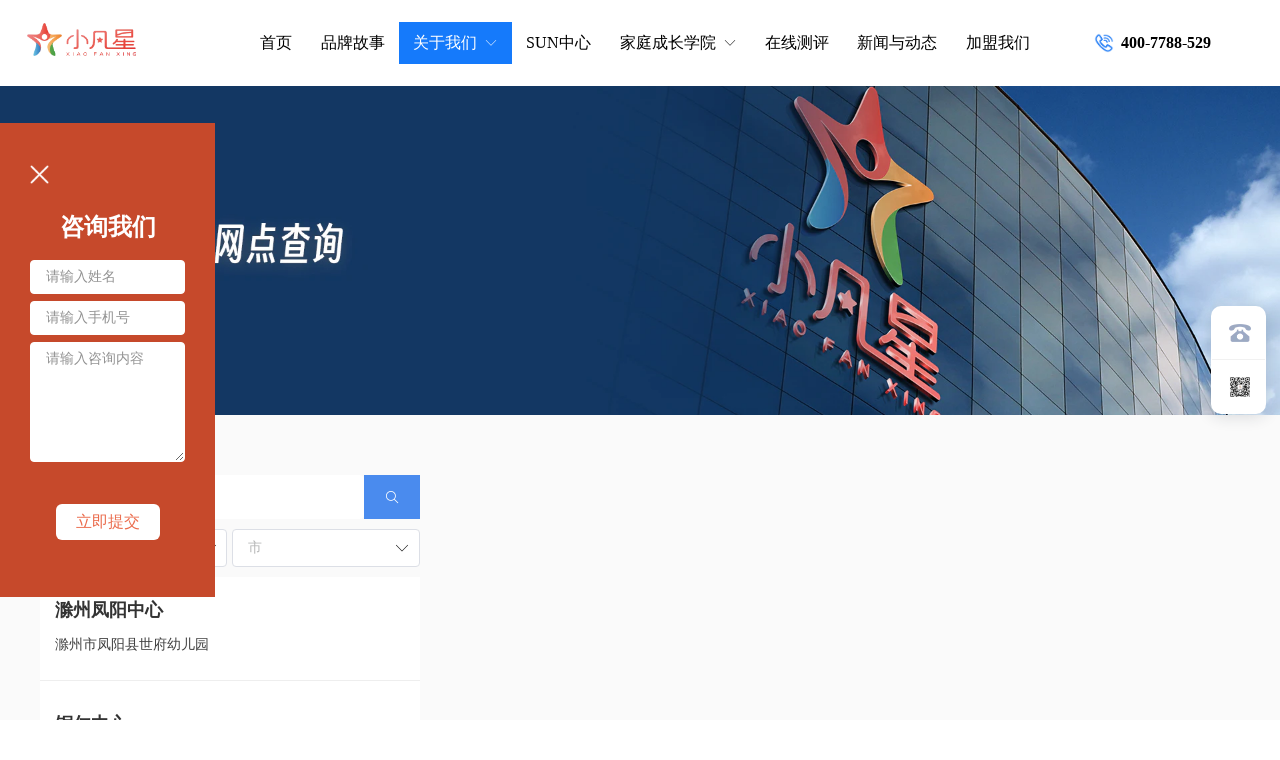

--- FILE ---
content_type: text/html; charset=utf-8
request_url: http://xiaofanxing.cn/3599/22971
body_size: 17325
content:
<!doctype html><html lang="zh" data-site-id="40089"><head><title>网点查询 - 小凡星官方网站</title><meta http-equiv="Content-Type" content="text/html; charset=UTF-8"/><meta charset="UTF-8"/><meta name="viewport" content="width=device-width,initial-scale=1.0,minimum-scale=1.0,maximum-scale=1.0,user-scalable=no"/><meta name="keywords" content/><meta name="description" content="小凡星于2020年10月成立于上海。致力于特殊儿童干预与援助方法的研究与探索，旨在为特殊孩子及其家庭提供干预训练、家庭干预辅导和融合支持。业务范围包括孤独症、语言发育迟缓、社交障碍、感统失调、注意力缺陷、多动障碍等。目前已在北京、上海、合肥、淮南、淮北、芜湖、无为、阜阳、颖上、蚌埠、宿州、杭州、晋城、鄂州、株洲、黄石等全国80余座城市设立康复干预中心。"/><meta name="360-site-verification" content="d19f6d9d94ed68433aeaaa5e2bde09ca"/><meta name="baidu-site-verification" content="code-RTzEXXFMPQ"/><meta name="google-site-verification" content/><meta name="sogou_site_verification" content/><meta itemprop="image" content/><link rel="stylesheet" type="text/css" href="//i.cdn-static.cn/3.7.0/animate.min.css"/><link rel="stylesheet" type="text/css" href="//i.cdn-static.cn/swiper/swiper.min.css"/><link rel="stylesheet" type="text/css" href="//static.cdn-static.cn/govue/fonts/iconfont.css"/><link rel="stylesheet" type="text/css" href="//static.cdn-static.cn/govue/css/main.4ac81f92.css"/><link rel="stylesheet" type="text/css" href="//static.cdn-static.cn/govue/css/sys.90319d60.css"/><link rel="icon" type="image/x-icon" href="//f.cdn-img.cn/40089_16055938728482.png"/><link rel="stylesheet" type="text/css" href="/render/css/40089/zh/81/m.css?disable_viewport=false"/><style data-type="site-style">body {background:rgba(255, 255, 255, 1);color:rgba(0, 0, 0, 1);font-family:Microsoft YaHei;font-size:14px;line-height:1.5;}</style><style data-type="font-css">@font-face{font-family:'siyuanheiti-light';src:url('//i.cdn-static.cn/font/思源黑体CN-Light.otf')}@font-face{font-family:'siyuanheiti-regular';src:url('//i.cdn-static.cn/font/思源黑体CN-Regular.otf')}@font-face{font-family:'siyuansongti-Regular';src:url('//i.cdn-static.cn/font/思源宋体-Regular.otf')}@font-face{font-family:'siyuansongti';src:url('//i.cdn-static.cn/font/思源宋体.otf')}@font-face{font-family:'kugaoduanhei';src:url('//i.cdn-static.cn/font/站酷高端黑修订151105.ttf')}@font-face{font-family:'kuaileti';src:url('//i.cdn-static.cn/font/站酷快乐体2016修订版.ttf')}@font-face{font-family:'yiwenti';src:url('//i.cdn-static.cn/font/站酷文艺体.ttf')}@font-face{font-family:'NotoSansCJKsc-Black';src:url('//i.cdn-static.cn/font/NotoSansCJKsc-Black.otf')}@font-face{font-family:'NotoSansCJKsc-Bold';src:url('//i.cdn-static.cn/font/NotoSansCJKsc-Bold.otf')}@font-face{font-family:'NotoSansCJKsc-DemiLight';src:url('//i.cdn-static.cn/font/NotoSansCJKsc-DemiLight.otf')}@font-face{font-family:'NotoSansCJKsc-Light';src:url('//i.cdn-static.cn/font/NotoSansCJKsc-Light.otf')}@font-face{font-family:'NotoSansCJKsc-Medium';src:url('//i.cdn-static.cn/font/NotoSansCJKsc-Medium.otf')}@font-face{font-family:'NotoSansCJKsc-Regular';src:url('//i.cdn-static.cn/font/NotoSansCJKsc-Regular.otf')}@font-face{font-family:'NotoSansCJKsc-Thin';src:url('//i.cdn-static.cn/font/NotoSansCJKsc-Thin.otf')}@font-face{font-family:'kaiti';src:url('//i.cdn-static.cn/font/方正楷体简体.ttf')}@font-face{font-family:'fangsong';src:url('//i.cdn-static.cn/font/仿宋.ttf')}@font-face{font-family:'Georgia';src:url('//i.cdn-static.cn/font/Georgia.ttf')}@font-face{font-family:'helveticaneue-light';src:url('//i.cdn-static.cn/font/helveticaneue-light.otf')}@font-face{font-family:'IMPACTRegular';src:url('//i.cdn-static.cn/font/IMPACTRegular.ttf')}@font-face{font-family:'tahoma';src:url('//i.cdn-static.cn/font/tahoma.ttf')}</style><style>
  .ff-sf .zz-comp-list__item{
  transition: all .5s linear;
}
 .ff-sf .zz-comp-list__item:hover{
   transform: translateY(-10px)
}
</style>
<script>
(function(){
    var bp = document.createElement('script');
    var curProtocol = window.location.protocol.split(':')[0];
    if (curProtocol === 'https'){
   bp.src = 'https://zz.bdstatic.com/linksubmit/push.js';
  }
  else{
  bp.src = 'http://push.zhanzhang.baidu.com/push.js';
  }
    var s = document.getElementsByTagName("script")[0];
    s.parentNode.insertBefore(bp, s);
})();
</script>
<script>
(function(){
var src = "https://jspassport.ssl.qhimg.com/11.0.1.js?d182b3f28525f2db83acfaaf6e696dba";
document.write('<script src="' + src + '" id="sozz"><\/script>');
})();
</script>
<meta name="baidu-site-verification" content="codeva-hIaJy7TTHO" />
<script>
var _hmt = _hmt || [];
(function() {
  var hm = document.createElement("script");
  hm.src = "https://hm.baidu.com/hm.js?f52b684a44e624c6874e68d24ee36ca6";
  var s = document.getElementsByTagName("script")[0]; 
  s.parentNode.insertBefore(hm, s);
})();
</script></head><body class="render render-v2" id="render" data-mount-site><div data-device="pc" zz-page-width="narrow"><div class="zz-page-layout layout2" data-type="page-layout" id="page-81"><div class="zz-page-header-comp" data-type="layout" data-layout-id="_14rvbafrko000"><div class="zz-comp zz-comp-mNav is-fixed menu-full slide-right _14rvbafrco008" data-type="m-block-wrap" data-mount-_14rvbafrco008 id="_14rvbafrco008" id="block-header-0"><div class="nav__wrapper btn--right"><a class="logo" rel href="/" target><img src="http://p.cdn-static.cn/40089_16683926529563.png?imageView2/2/w/2000/q/89/format/webp" height="44"/></a><div class="nav-btn"><i><em></em></i></div></div><div class="nav-overlay" style="display: none; "></div><div class="menu-list" style="display: none; width: 90%;" ref="menu-list"><div class="zz-scrollbar__y" style="height: 100vh; "><div class="wrapper-sm"><div class="close text-right"><i class="iconfont icon-shoujidaohangguan f24"></i></div><div class="zz-comp zz-comp-block" data-type="block"><div class="zz-comp zz-comp-menu _14rvbafrco00a" data-type="el-menu" data-mount-_14rvbafrco00a id="_14rvbafrco00a"><ul class="zz-menu zz-menu--horizontal"><li class="zz-menu-item" data-url="/"><a class="menu-link" rel href="/" target><div class="zz-menu-item__title text-ellipsis" style="padding-left: 0px;"><span class="zz-menu__name">首页</span></div></a></li><li class="zz-menu-item" data-url="/24"><a class="menu-link" rel href="/24" target><div class="zz-menu-item__title text-ellipsis" style="padding-left: 0px;"><span class="zz-menu__name">品牌故事</span></div></a></li><li class="zz-submenu is-active" data-level="true" data-url data-level="true"><div class="menu-link" data-class="x-router-link"><div class="zz-submenu__title text-ellipsis"><span class="zz-menu__name">关于我们</span></div><i class="zz-submenu__icon-arrow iconfont icon-jiantou1"></i></div><div class="zz-popover-menu zz-menu--horizontal _14rvbafrco00a" style="display: none; " ref="popper"><ul class="zz-menu zz-menu--popup"><li class="zz-menu-item" data-url="/24"><a class="menu-link" rel href="/24" target><div class="zz-menu-item__title text-ellipsis" style="padding-left: 0px;"><span class="zz-menu__name">企业简介</span></div></a></li><li class="zz-menu-item" data-url="/Team.html"><a class="menu-link" rel href="/Team.html" target><div class="zz-menu-item__title text-ellipsis" style="padding-left: 0px;"><span class="zz-menu__name">研发团队</span></div></a></li><li class="zz-menu-item" data-url="/5077/33929"><a class="menu-link" rel href="/5077/33929" target><div class="zz-menu-item__title text-ellipsis" style="padding-left: 0px;"><span class="zz-menu__name">全国中心</span></div></a></li><li class="zz-menu-item is-active" data-url="/3599/22971"><a class="menu-link" rel href="/3599/22971" target><div class="zz-menu-item__title text-ellipsis" style="padding-left: 0px;"><span class="zz-menu__name">网点查询</span></div></a></li><li class="zz-menu-item" data-url="/1717/22710"><a class="menu-link" rel href="/1717/22710" target><div class="zz-menu-item__title text-ellipsis" style="padding-left: 0px;"><span class="zz-menu__name">成功案例</span></div></a></li><li class="zz-menu-item" data-url="/1717/22559"><a class="menu-link" rel href="/1717/22559" target><div class="zz-menu-item__title text-ellipsis" style="padding-left: 0px;"><span class="zz-menu__name">人才招聘</span></div></a></li></ul></div></li><li class="zz-menu-item" data-url="/1717/22544"><a class="menu-link" rel href="/1717/22544" target><div class="zz-menu-item__title text-ellipsis" style="padding-left: 0px;"><span class="zz-menu__name">SUN中心</span></div></a></li><li class="zz-submenu" data-level="true" data-url="/1717/22545" data-level="true"><a class="menu-link" rel href="/1717/22545" target><div class="zz-submenu__title text-ellipsis"><span class="zz-menu__name">家庭成长学院</span></div><i class="zz-submenu__icon-arrow iconfont icon-jiantou1"></i></a><div class="zz-popover-menu zz-menu--horizontal _14rvbafrco00a" style="display: none; " ref="popper"><ul class="zz-menu zz-menu--popup"><li class="zz-menu-item" data-url="/1717/22521"><a class="menu-link" rel href="/1717/22521" target><div class="zz-menu-item__title text-ellipsis" style="padding-left: 0px;"><span class="zz-menu__name">家长心声</span></div></a></li><li class="zz-menu-item" data-url="/1717/22549"><a class="menu-link" rel href="/1717/22549" target><div class="zz-menu-item__title text-ellipsis" style="padding-left: 0px;"><span class="zz-menu__name">家庭辅导</span></div></a></li><li class="zz-menu-item" data-url="/1717/22550"><a class="menu-link" rel href="/1717/22550" target><div class="zz-menu-item__title text-ellipsis" style="padding-left: 0px;"><span class="zz-menu__name">融合支持</span></div></a></li></ul></div></li><li class="zz-menu-item" data-url="/1717/22789"><a class="menu-link" rel href="/1717/22789" target><div class="zz-menu-item__title text-ellipsis" style="padding-left: 0px;"><span class="zz-menu__name">在线测评</span></div></a></li><li class="zz-menu-item" data-url="/1717/22966"><a class="menu-link" rel href="/1717/22966" target="_blank"><div class="zz-menu-item__title text-ellipsis" style="padding-left: 0px;"><span class="zz-menu__name">新闻与动态</span></div></a></li><li class="zz-menu-item" data-url="/https://www.xiaofanxing.cn/1717/22721"><a class="menu-link" rel href="/https://www.xiaofanxing.cn/1717/22721" target><div class="zz-menu-item__title text-ellipsis" style="padding-left: 0px;"><span class="zz-menu__name">加盟我们</span></div></a></li></ul></div></div></div></div></div></div><div class="zz-comp zz-comp-block-wrap flex-auto zz-block-widthFull _1b4vpl7sso001 hidden-mobile" data-type="block-wrap" data-layout-id="_14rvbafrko000" id="block-header-1"><div class="zz-container"><div class="zz-comp zz-comp-block" data-type="block"><div class="zz-row-wrapper _1b4vpl7sso003" data-type="row" id="_1b4vpl7sso003" data-transition-name><div class="zz-row zz-comp zz-comp-row" data-type="row"><div class="zz-column zz-col-2 zz-col-sm-2 zz-col-xs-12"><div class="zz-comp zz-comp-col _1c5v16b9s8000" data-type="col" id="_1c5v16b9s8000"><div class="col__wrapper"><div class="zz-comp zz-comp-logo _1c5v16tao8000" style="height: 49px;" id="_1c5v16tao8000"><a class="logo__wrapper" rel href="/" target><img style="max-height: 49px;" alt="logo" src="http://p.cdn-static.cn/40089_17434931885922.png?imageView2/2/w/2000/q/89/format/webp"/></a></div></div><div class="zz-bg"><div class="zz-bg-color"></div></div></div></div><div class="zz-column zz-col-8 zz-col-sm-8 zz-col-xs-12"><div class="zz-comp zz-comp-col _1b4vpl7sso006" data-type="col" id="_1b4vpl7sso006"><div class="col__wrapper"><div class="zz-comp zz-comp-menu _1b4vpl7sso007" data-type="el-menu" data-mount-_1b4vpl7sso007 data-mount-_1b4vpl7sso007-1 id="_1b4vpl7sso007"><ul class="zz-menu zz-menu--horizontal"><li class="zz-menu-item" data-url="/"><a class="menu-link" rel href="/" target><div class="zz-menu-item__title text-ellipsis" style="padding-left: 0px;"><span class="zz-menu__name">首页</span></div></a></li><li class="zz-menu-item" data-url="/24"><a class="menu-link" rel href="/24" target><div class="zz-menu-item__title text-ellipsis" style="padding-left: 0px;"><span class="zz-menu__name">品牌故事</span></div></a></li><li class="zz-submenu is-active" data-level="true" data-url data-level="true"><div class="menu-link" data-class="x-router-link"><div class="zz-submenu__title text-ellipsis"><span class="zz-menu__name">关于我们</span></div><i class="zz-submenu__icon-arrow iconfont icon-jiantou1"></i></div><div class="zz-popover-menu zz-menu--horizontal _1b4vpl7sso007" style="display: none; " ref="popper"><ul class="zz-menu zz-menu--popup"><li class="zz-menu-item" data-url="/24"><a class="menu-link" rel href="/24" target><div class="zz-menu-item__title text-ellipsis" style="padding-left: 0px;"><span class="zz-menu__name">企业简介</span></div></a></li><li class="zz-menu-item" data-url="/Team.html"><a class="menu-link" rel href="/Team.html" target><div class="zz-menu-item__title text-ellipsis" style="padding-left: 0px;"><span class="zz-menu__name">研发团队</span></div></a></li><li class="zz-menu-item" data-url="/5077/33929"><a class="menu-link" rel href="/5077/33929" target><div class="zz-menu-item__title text-ellipsis" style="padding-left: 0px;"><span class="zz-menu__name">全国中心</span></div></a></li><li class="zz-menu-item is-active" data-url="/3599/22971"><a class="menu-link" rel href="/3599/22971" target><div class="zz-menu-item__title text-ellipsis" style="padding-left: 0px;"><span class="zz-menu__name">网点查询</span></div></a></li><li class="zz-menu-item" data-url="/1717/22710"><a class="menu-link" rel href="/1717/22710" target><div class="zz-menu-item__title text-ellipsis" style="padding-left: 0px;"><span class="zz-menu__name">成功案例</span></div></a></li><li class="zz-menu-item" data-url="/1717/22559"><a class="menu-link" rel href="/1717/22559" target><div class="zz-menu-item__title text-ellipsis" style="padding-left: 0px;"><span class="zz-menu__name">人才招聘</span></div></a></li></ul></div></li><li class="zz-menu-item" data-url="/1717/22544"><a class="menu-link" rel href="/1717/22544" target><div class="zz-menu-item__title text-ellipsis" style="padding-left: 0px;"><span class="zz-menu__name">SUN中心</span></div></a></li><li class="zz-submenu" data-level="true" data-url="/1717/22545" data-level="true"><a class="menu-link" rel href="/1717/22545" target><div class="zz-submenu__title text-ellipsis"><span class="zz-menu__name">家庭成长学院</span></div><i class="zz-submenu__icon-arrow iconfont icon-jiantou1"></i></a><div class="zz-popover-menu zz-menu--horizontal _1b4vpl7sso007" style="display: none; " ref="popper"><ul class="zz-menu zz-menu--popup"><li class="zz-menu-item" data-url="/1717/22521"><a class="menu-link" rel href="/1717/22521" target><div class="zz-menu-item__title text-ellipsis" style="padding-left: 0px;"><span class="zz-menu__name">家长心声</span></div></a></li><li class="zz-menu-item" data-url="/1717/22549"><a class="menu-link" rel href="/1717/22549" target><div class="zz-menu-item__title text-ellipsis" style="padding-left: 0px;"><span class="zz-menu__name">家庭辅导</span></div></a></li><li class="zz-menu-item" data-url="/1717/22550"><a class="menu-link" rel href="/1717/22550" target><div class="zz-menu-item__title text-ellipsis" style="padding-left: 0px;"><span class="zz-menu__name">融合支持</span></div></a></li></ul></div></li><li class="zz-menu-item" data-url="/1717/22789"><a class="menu-link" rel href="/1717/22789" target><div class="zz-menu-item__title text-ellipsis" style="padding-left: 0px;"><span class="zz-menu__name">在线测评</span></div></a></li><li class="zz-menu-item" data-url="/1717/22966"><a class="menu-link" rel href="/1717/22966" target="_blank"><div class="zz-menu-item__title text-ellipsis" style="padding-left: 0px;"><span class="zz-menu__name">新闻与动态</span></div></a></li><li class="zz-menu-item" data-url="/https://www.xiaofanxing.cn/1717/22721"><a class="menu-link" rel href="/https://www.xiaofanxing.cn/1717/22721" target><div class="zz-menu-item__title text-ellipsis" style="padding-left: 0px;"><span class="zz-menu__name">加盟我们</span></div></a></li></ul></div></div><div class="zz-bg"><div class="zz-bg-color"></div></div></div></div><div class="zz-column zz-col-2 zz-col-sm-2 zz-col-xs-12"><div class="zz-comp zz-comp-col _1fos28gs8o000" data-type="col" id="_1fos28gs8o000"><div class="col__wrapper"><div class="zz-comp zz-comp-list-outer _1fos2p79co000 hidden-mobile" data-type="list" data-mount-_1fos2p79co000 data-source="newSource" id="_1fos2p79co000"><div class="zz-comp-list num1 num1-mobile"><ul class="zz-comp-list__wrap"><li class="zz-comp-list__item is-left __item"><div class="time-bottom zz-element-wrapper" data-class="x-router-link" data-lightbox data-stick><div class="img" style="padding-top: 19.642857142857142%;"><div class="img-wrapper"><div class="do-img-cover img-0"><img class="lazyload object-fit-contain" data-index="0" data-src="http://p.cdn-static.cn/37842_16050611390146.png?imageView2/2/w/196/q/89/format/webp" title alt/></div></div></div><div class="text"><div class="text-body"><div class="title"><h4 class="content font-bold"><p>400-7788-529</p></h4></div></div></div></div></li></ul></div></div></div><div class="zz-bg"><div class="zz-bg-color"></div></div></div></div></div></div></div></div><div class="zz-bg"><div class="zz-bg-color"></div></div></div></div><div class="zz-page-body-comp" data-type="layout" data-layout-id="_1cgav557so000"><div class="zz-comp zz-comp-block-wrap flex-auto zz-block-widthFull _1cgb6ra64o000" data-type="block-wrap" data-layout-id="_1cgav557so000" id="block-body-0"><div class="zz-container"><div class="zz-comp zz-comp-block" data-type="block"><div class="zz-comp zz-comp-list-outer _1cgb6ra64o002" data-type="list" data-mount-_1cgb6ra64o002 data-source="newSource" id="_1cgb6ra64o002"><div class="zz-comp-list num1 num1-mobile"><ul class="zz-comp-list__wrap"><li class="zz-comp-list__item is-grid __item"><a class="time-bottom zz-element-wrapper" rel href="https://www.xiaofanxing.cn/" target data-lightbox data-stick><div class="img" style="padding-top: 25.673013788575183%;"><div class="img-wrapper"><div class="do-img-cover img-0"><img class="lazyload object-fit-cover" data-index="0" data-src="http://p.cdn-static.cn/40089_17361486724522.jpg?imageView2/2/w/2284/q/89/format/webp" title alt/></div></div></div></a></li></ul></div></div></div></div><div class="zz-bg"><div class="zz-bg-color"></div></div></div><div class="zz-comp zz-comp-block-wrap flex-auto _1cgav557go008" data-type="block-wrap" data-layout-id="_1cgav557so000" id="block-body-1"><div class="zz-container"><div class="zz-comp zz-comp-block" data-type="block"><div class="zz-row-wrapper _1cgav557go00b" data-type="row" id="_1cgav557go00b" data-transition-name><div class="zz-row zz-comp zz-comp-row" data-type="row"><div class="zz-column zz-col-4 zz-col-sm-4 zz-col-xs-12"><div class="zz-comp zz-comp-col _1cgav557go00c" data-type="col" id="_1cgav557go00c"><div class="col__wrapper"><div class="zz-comp zz-comp-gap _1jug8evq8o000" data-type="gap"></div><div class="zz-comp zz-comp-map-list _1cgav557go00d" data-mount-_1cgav557go00d id="_1cgav557go00d"><div class="map-search-box"><input class="zz-input__inner" type="text" placeholder="全国门店搜索"/><button class="zz-button"><i class="iconfont icon-suosou"></i></button></div><div class="map-list__filter"><div class="province-city__filter" x-province-instance="city"><div class="zz-select province"><div class="zz-input zz-input--suffix"><input class="zz-input__inner" type="text" autocomplete="off" readonly="readonly" placeholder="省/自治区/直辖市" value/><span class="zz-input__suffix"><i class="zz-input__icon arrow zz-select__caret iconfont icon-jiantou1"></i><i class="zz-input__icon zz-select__clear iconfont icon-iconfontzhizuobiaozhun46"></i></span></div><div class="zz-select-dropdown zz-popper" style="display: none; "><div class="zz-scrollbar zz-select-dropdown__wrap"><ul class="zz-select-dropdown__list"><p class="zz-select-dropdown__empty">暂无数据</p></ul></div><div class="popper__arrow" x-arrow></div></div></div><div class="zz-select city m-l-xs"><div class="zz-input zz-input--suffix"><input class="zz-input__inner" type="text" autocomplete="off" readonly="readonly" placeholder="市" value/><span class="zz-input__suffix"><i class="zz-input__icon arrow zz-select__caret iconfont icon-jiantou1"></i><i class="zz-input__icon zz-select__clear iconfont icon-iconfontzhizuobiaozhun46"></i></span></div><div class="zz-select-dropdown zz-popper" style="display: none; "><div class="zz-scrollbar zz-select-dropdown__wrap"><ul class="zz-select-dropdown__list"><p class="zz-select-dropdown__empty">暂无数据</p></ul></div><div class="popper__arrow" x-arrow></div></div></div></div></div><div class="map-list__container"><div class="zz-scrollbar__y"><div style="height: 450px;"><div class="zz-comp zz-comp-loop _1cgav557go00e" data-mount-_1cgav557go00e id="_1cgav557go00e" slot="widget-content"><div class="zz-loop-container" data-activeIndex><div class="zz-loop-item _1cgav557go00f num-1 loop__item" data-id="_1cgav557go00f" data-index="0"><div class="zz-loop-item__wrapper"><div class="zz-comp zz-comp-text clearfix _1cgav557go00g" data-type="text" id="_1cgav557go00g"><div class="zz-text zz-comp-content" data-class="x-router-link"><div>滁州凤阳中心</div></div></div><div class="zz-comp zz-comp-text clearfix _1cgav557go00h" data-type="text" id="_1cgav557go00h"><div class="zz-text zz-comp-content" data-class="x-router-link"><div>滁州市凤阳县世府幼儿园</div></div></div></div></div><div class="zz-loop-item _1cgav557go00f num-1 loop__item" data-id="_1cgav557go00f" data-index="1"><div class="zz-loop-item__wrapper"><div class="zz-comp zz-comp-text clearfix _1cgav557go00g" data-type="text" id="_1cgav557go00g"><div class="zz-text zz-comp-content" data-class="x-router-link"><div>铜仁中心</div></div></div><div class="zz-comp zz-comp-text clearfix _1cgav557go00h" data-type="text" id="_1cgav557go00h"><div class="zz-text zz-comp-content" data-class="x-router-link"><div>铜仁市碧江区圆通速递(侨泰分部)</div></div></div></div></div><div class="zz-loop-item _1cgav557go00f num-1 loop__item" data-id="_1cgav557go00f" data-index="2"><div class="zz-loop-item__wrapper"><div class="zz-comp zz-comp-text clearfix _1cgav557go00g" data-type="text" id="_1cgav557go00g"><div class="zz-text zz-comp-content" data-class="x-router-link"><div>苏州市中心</div></div></div><div class="zz-comp zz-comp-text clearfix _1cgav557go00h" data-type="text" id="_1cgav557go00h"><div class="zz-text zz-comp-content" data-class="x-router-link"><div>苏州市苏雅路158号1幢1402室1416单元</div></div></div></div></div><div class="zz-loop-item _1cgav557go00f num-1 loop__item" data-id="_1cgav557go00f" data-index="3"><div class="zz-loop-item__wrapper"><div class="zz-comp zz-comp-text clearfix _1cgav557go00g" data-type="text" id="_1cgav557go00g"><div class="zz-text zz-comp-content" data-class="x-router-link"><div>无锡市江阴中心</div></div></div><div class="zz-comp zz-comp-text clearfix _1cgav557go00h" data-type="text" id="_1cgav557go00h"><div class="zz-text zz-comp-content" data-class="x-router-link"><div>无锡市江阴市小凡星儿童康复训练中心(江阴中心)</div></div></div></div></div><div class="zz-loop-item _1cgav557go00f num-1 loop__item" data-id="_1cgav557go00f" data-index="4"><div class="zz-loop-item__wrapper"><div class="zz-comp zz-comp-text clearfix _1cgav557go00g" data-type="text" id="_1cgav557go00g"><div class="zz-text zz-comp-content" data-class="x-router-link"><div>南通市如东中心</div></div></div><div class="zz-comp zz-comp-text clearfix _1cgav557go00h" data-type="text" id="_1cgav557go00h"><div class="zz-text zz-comp-content" data-class="x-router-link"><div>南通市如东县小凡星儿童康复训练中心(三元名居店)</div></div></div></div></div><div class="zz-loop-item _1cgav557go00f num-1 loop__item" data-id="_1cgav557go00f" data-index="5"><div class="zz-loop-item__wrapper"><div class="zz-comp zz-comp-text clearfix _1cgav557go00g" data-type="text" id="_1cgav557go00g"><div class="zz-text zz-comp-content" data-class="x-router-link"><div>泰州市中心</div></div></div><div class="zz-comp zz-comp-text clearfix _1cgav557go00h" data-type="text" id="_1cgav557go00h"><div class="zz-text zz-comp-content" data-class="x-router-link"><div>泰州市海陵区泰州小凡星儿童康复训练中心(滨江艺术幼儿园)</div></div></div></div></div><div class="zz-loop-item _1cgav557go00f num-1 loop__item" data-id="_1cgav557go00f" data-index="6"><div class="zz-loop-item__wrapper"><div class="zz-comp zz-comp-text clearfix _1cgav557go00g" data-type="text" id="_1cgav557go00g"><div class="zz-text zz-comp-content" data-class="x-router-link"><div>常州中心</div></div></div><div class="zz-comp zz-comp-text clearfix _1cgav557go00h" data-type="text" id="_1cgav557go00h"><div class="zz-text zz-comp-content" data-class="x-router-link"><div>常州市钟楼区小凡星儿童康复训练中心(常州分中心)</div></div></div></div></div><div class="zz-loop-item _1cgav557go00f num-1 loop__item" data-id="_1cgav557go00f" data-index="7"><div class="zz-loop-item__wrapper"><div class="zz-comp zz-comp-text clearfix _1cgav557go00g" data-type="text" id="_1cgav557go00g"><div class="zz-text zz-comp-content" data-class="x-router-link"><div>临汾市中心</div></div></div><div class="zz-comp zz-comp-text clearfix _1cgav557go00h" data-type="text" id="_1cgav557go00h"><div class="zz-text zz-comp-content" data-class="x-router-link"><div>临汾市尧都区小凡星儿童康复训练中心(东方亚特兰店)</div></div></div></div></div><div class="zz-loop-item _1cgav557go00f num-1 loop__item" data-id="_1cgav557go00f" data-index="8"><div class="zz-loop-item__wrapper"><div class="zz-comp zz-comp-text clearfix _1cgav557go00g" data-type="text" id="_1cgav557go00g"><div class="zz-text zz-comp-content" data-class="x-router-link"><div>大同中心</div></div></div><div class="zz-comp zz-comp-text clearfix _1cgav557go00h" data-type="text" id="_1cgav557go00h"><div class="zz-text zz-comp-content" data-class="x-router-link"><div>大同市平城区小凡星儿童康复训练中心(水泉湾龙园店)</div></div></div></div></div><div class="zz-loop-item _1cgav557go00f num-1 loop__item" data-id="_1cgav557go00f" data-index="9"><div class="zz-loop-item__wrapper"><div class="zz-comp zz-comp-text clearfix _1cgav557go00g" data-type="text" id="_1cgav557go00g"><div class="zz-text zz-comp-content" data-class="x-router-link"><div>运城市中心</div></div></div><div class="zz-comp zz-comp-text clearfix _1cgav557go00h" data-type="text" id="_1cgav557go00h"><div class="zz-text zz-comp-content" data-class="x-router-link"><div>运城市盐湖区小凡星儿童康复训练中心(北郊店)</div></div></div></div></div></div></div></div></div></div></div></div><div class="zz-bg"><div class="zz-bg-color"></div></div></div></div><div class="zz-column zz-col-8 zz-col-sm-8 zz-col-xs-12"><div class="zz-comp zz-comp-col _1cgav557go00j" data-type="col" id="_1cgav557go00j"><div class="col__wrapper"><div class="zz-comp zz-comp-gap _1jug8ejj0o000" data-type="gap"></div><div class="zz-com zz-comp-map _1cgav557go00k" data-mount-_1cgav557go00k id="_1cgav557go00k"><div class="map-content" style="padding-top: 65.44303797468355%;"><div class="amap-instance"></div></div></div></div><div class="zz-bg"><div class="zz-bg-color"></div></div></div></div></div></div><div class="zz-comp zz-comp-gap _1cgav557go00l" data-type="gap"></div></div></div><div class="zz-bg"><div class="zz-bg-color"></div></div></div></div><div class="zz-page-footer-comp" data-type="layout" data-layout-id="_14rvbaftoo000"><div class="zz-comp zz-comp-block-wrap flex-auto _1forrpitgo000" data-type="block-wrap" data-layout-id="_14rvbaftoo000" id="block-footer-0"><div class="zz-container"><div class="zz-comp zz-comp-block" data-type="block"><div class="zz-comp zz-comp-gap _1g8mb5mt10000" data-type="gap"></div><div class="zz-row-wrapper _1forrpitgo003" data-type="row" id="_1forrpitgo003" data-transition-name><div class="zz-row zz-comp zz-comp-row" data-type="row"><div class="zz-column zz-col-3 zz-col-sm-3 zz-col-xs-12"><div class="zz-comp zz-comp-col _1forrpitgo004" data-type="col" id="_1forrpitgo004"><div class="col__wrapper"><div class="zz-row-wrapper _1forrpitgo005" data-type="row" id="_1forrpitgo005" data-transition-name><div class="zz-row zz-comp zz-comp-row" data-type="row"><div class="zz-column zz-col-12 zz-col-sm-12 zz-col-xs-12"><div class="zz-comp zz-comp-col _1forrpitgo006" data-type="col" id="_1forrpitgo006"><div class="col__wrapper"><div class="zz-comp zz-comp-logo _1forrpitgo007" style="height: 97px;" id="_1forrpitgo007"><a class="logo__wrapper" rel href="/" target><img style="max-height: 97px;" alt="logo" src="http://p.cdn-static.cn/40089_17434931885922.png?imageView2/2/w/2000/q/89/format/webp"/></a></div><div class="zz-comp zz-comp-gap _1forrpitgo008" data-type="gap"></div><div class="zz-comp zz-comp-text clearfix _1forrpitgo009" data-type="text" id="_1forrpitgo009"><div class="zz-text zz-comp-content" data-class="x-router-link"><div><p>服务热线：</p>
<p><span style="font-size: 16px;"><strong>400-7788-529</strong></span></p>
<p>周一至周五 9:00-18:00&nbsp;</p></div></div><div data-comp-code><style>
    ._1forrpitgo009{
          font-size: 14px;
    line-height: 36px;
    letter-spacing: 1.5px;
    color: #333333;
  }
</style></div></div><div class="zz-comp zz-comp-gap _1forrpitgo00a" data-type="gap"></div></div><div class="zz-bg"><div class="zz-bg-color"></div></div></div></div></div></div></div><div class="zz-bg"><div class="zz-bg-color"></div></div></div></div><div class="zz-column zz-col-9 zz-col-sm-9 zz-col-xs-12"><div class="zz-comp zz-comp-col _1forrpitgo00b" data-type="col" id="_1forrpitgo00b"><div class="col__wrapper"><div class="zz-row-wrapper _1forrpitgo00c" data-type="row" id="_1forrpitgo00c" data-transition-name><div class="zz-row zz-comp zz-comp-row" data-type="row"><div class="zz-column zz-col-6 zz-col-sm-6 zz-col-xs-12"><div class="zz-comp zz-comp-col _1forrpitgo00d" data-type="col" id="_1forrpitgo00d"><div class="col__wrapper"><div class="zz-comp zz-comp-loop _1forrpitgo00e hidden-mobile" data-mount-_1forrpitgo00e id="_1forrpitgo00e"><div class="zz-loop-container" data-activeIndex><div class="zz-loop-item _1forrpitgo00f num-3 num-3-mobile loop__item" data-id="_1forrpitgo00f" data-index="0"><div class="zz-loop-item__wrapper"><div class="zz-comp zz-comp-text clearfix _1forrpitgo00g" data-type="text" id="_1forrpitgo00g"><div class="zz-text zz-comp-content" data-class="x-router-link"><div><p>关于我们</p></div></div></div><div class="zz-comp zz-comp-gap _1forrpitgo00h" data-type="gap"></div><div class="zz-comp zz-comp-list-outer _1forrpitgo00i" data-type="list" data-mount-_1forrpitgo00i data-source="newSource" id="_1forrpitgo00i"><div class="zz-comp-list num1"><ul class="zz-comp-list__wrap"><li class="zz-comp-list__item no-img __item"><a class="time-bottom zz-element-wrapper" rel href="/24" target data-lightbox data-stick><div class="text"><div class="text-body"><div class="title"><h4 class="content"><p><span style="font-size: 14px;">公司介绍</span></p></h4></div></div></div></a></li><li class="zz-comp-list__item no-img __item"><a class="time-bottom zz-element-wrapper" rel href="/Team.html" target data-lightbox data-stick><div class="text"><div class="text-body"><div class="title"><h4 class="content"><p>小凡星STAR研究所</p></h4></div></div></div></a></li><li class="zz-comp-list__item no-img __item"><a class="time-bottom zz-element-wrapper" rel href="/3599/22971" target data-lightbox data-stick><div class="text"><div class="text-body"><div class="title"><h4 class="content"><p><span style="font-size: 14px;">全国网点</span></p></h4></div></div></div></a></li></ul></div></div></div></div><div class="zz-loop-item _1forrpitgo00j num-3 num-3-mobile loop__item" data-id="_1forrpitgo00j" data-index="1"><div class="zz-loop-item__wrapper"><div class="zz-comp zz-comp-text clearfix _1forrpitgo00k" data-type="text" id="_1forrpitgo00k"><div class="zz-text zz-comp-content" data-class="x-router-link"><div><p>家庭成长学院</p></div></div></div><div class="zz-comp zz-comp-gap _1forrpitgo00l" data-type="gap"></div><div class="zz-comp zz-comp-list-outer _1forrpitgo00m" data-type="list" data-mount-_1forrpitgo00m data-source="newSource" id="_1forrpitgo00m"><div class="zz-comp-list num1"><ul class="zz-comp-list__wrap"><li class="zz-comp-list__item no-img __item"><a class="time-bottom zz-element-wrapper" rel href="/1717/22521" target data-lightbox data-stick><div class="text"><div class="text-body"><div class="title"><h4 class="content"><p>家长心声</p></h4></div></div></div></a></li><li class="zz-comp-list__item no-img __item"><a class="time-bottom zz-element-wrapper" rel href="/1717/22549" target data-lightbox data-stick><div class="text"><div class="text-body"><div class="title"><h4 class="content"><p>家庭辅导</p></h4></div></div></div></a></li><li class="zz-comp-list__item no-img __item"><a class="time-bottom zz-element-wrapper" rel href="/1717/22550" target data-lightbox data-stick><div class="text"><div class="text-body"><div class="title"><h4 class="content"><p>融合支持</p></h4></div></div></div></a></li></ul></div></div></div></div><div class="zz-loop-item _1forrpitgo00n num-3 num-3-mobile loop__item" data-id="_1forrpitgo00n" data-index="2"><div class="zz-loop-item__wrapper"><div class="zz-comp zz-comp-text clearfix _1forrpitgo00o" data-type="text" id="_1forrpitgo00o"><div class="zz-text zz-comp-content" data-class="x-router-link"><div><p>联系我们</p></div></div></div><div class="zz-comp zz-comp-gap _1forrpitgo00p" data-type="gap"></div><div class="zz-comp zz-comp-list-outer _1forrpitgo00q" data-type="list" data-mount-_1forrpitgo00q data-source="newSource" id="_1forrpitgo00q"><div class="zz-comp-list num1"><ul class="zz-comp-list__wrap"><li class="zz-comp-list__item no-img __item"><a class="time-bottom zz-element-wrapper" rel href="/1717/22559" target data-lightbox data-stick><div class="text"><div class="text-body"><div class="title"><h4 class="content"><p><span style="font-size: 14px;">加入我们</span></p></h4></div></div></div></a></li><li class="zz-comp-list__item no-img __item"><a class="time-bottom zz-element-wrapper" rel href="/https://www.xiaofanxing.cn/1717/22721" target data-lightbox data-stick><div class="text"><div class="text-body"><div class="title"><h4 class="content"><p><span style="font-size: 14px;">加盟我们</span></p></h4></div></div></div></a></li><li class="zz-comp-list__item no-img __item"><a class="time-bottom zz-element-wrapper" rel href="/1717/22614" target data-lightbox data-stick><div class="text"><div class="text-body"><div class="title"><h4 class="content"><p>联系我们</p></h4></div></div></div></a></li></ul></div></div></div></div></div></div></div><div class="zz-bg"><div class="zz-bg-color"></div></div></div></div><div class="zz-column zz-col-6 zz-col-sm-6 zz-col-xs-12"><div class="zz-comp zz-comp-col _1forrpitgo00r" data-type="col" id="_1forrpitgo00r"><div class="col__wrapper"><div class="zz-comp zz-comp-list-outer _1forrpitgo00s" data-type="list" data-mount-_1forrpitgo00s data-source="newSource" id="_1forrpitgo00s"><div class="zz-comp-list num3 num3-mobile"><ul class="zz-comp-list__wrap"><li class="zz-comp-list__item is-grid __item"><div class="time-bottom zz-element-wrapper" data-class="x-router-link" data-lightbox data-stick><div class="img" style="padding-top: 81.81818181818183%;"><div class="img-wrapper"><div class="do-img-cover img-0"><img class="lazyload object-fit-contain" data-index="0" data-src="http://p.cdn-static.cn/40089_1699239272081.png?imageView2/2/q/89/format/webp" title alt/></div></div></div><div class="text"><div class="text-body"><div class="title"><h4 class="content"><p>公众号</p></h4></div></div></div></div></li><li class="zz-comp-list__item is-grid __item"><div class="time-bottom zz-element-wrapper" data-class="x-router-link" data-lightbox data-stick><div class="img" style="padding-top: 81.81818181818183%;"><div class="img-wrapper"><div class="do-img-cover img-0"><img class="lazyload object-fit-contain" data-index="0" data-src="http://p.cdn-static.cn/40089_170245320351027.png?imageView2/2/q/89/format/webp" title alt/></div></div></div><div class="text"><div class="text-body"><div class="title"><h4 class="content"><p>抖音号</p></h4></div></div></div></div></li><li class="zz-comp-list__item is-grid __item"><div class="time-bottom zz-element-wrapper" data-class="x-router-link" data-lightbox data-stick><div class="img" style="padding-top: 81.81818181818183%;"><div class="img-wrapper"><div class="do-img-cover img-0"><img class="lazyload object-fit-contain" data-index="0" data-src="http://p.cdn-static.cn/40089_17495342939715.jpg?imageView2/2/q/89/format/webp" title alt/></div></div></div><div class="text"><div class="text-body"><div class="title"><h4 class="content"><p>视频号</p></h4></div></div></div></div></li></ul></div></div></div><div class="zz-bg"><div class="zz-bg-color"></div></div></div></div></div></div></div><div class="zz-bg"><div class="zz-bg-color"></div></div></div></div></div></div><div class="zz-comp zz-comp-gap _1forrpitgo00t" data-type="gap"></div><div class="zz-row-wrapper _1forrpitgo00u" data-type="row" id="_1forrpitgo00u" data-transition-name><div class="zz-row zz-comp zz-comp-row" data-type="row"><div class="zz-column zz-col-12 zz-col-sm-12 zz-col-xs-12"><div class="zz-comp zz-comp-col _1forrpitgo00v" data-type="col" id="_1forrpitgo00v"><div class="col__wrapper"><div class="zz-comp zz-comp-gap _1forrpitgo010" data-type="gap"></div><div class="zz-comp zz-comp-text clearfix _1forrpitgo011" data-type="text" id="_1forrpitgo011"><div class="zz-text zz-comp-content" data-class="x-router-link"><div><p>&copy; Copyright 2014-2020 小凡星&nbsp; <a href="https://beian.miit.gov.cn/#/Integrated/index">沪ICP备2020035597号</a></p></div></div></div><div class="zz-comp zz-comp-gap _1forrpitgo012" data-type="gap"></div></div><div class="zz-bg"><div class="zz-bg-color"></div></div></div></div></div></div></div></div><div class="zz-bg"><div class="zz-bg-color"></div></div></div></div><div class="ads" style="display: block!important; height: 100%!important; left: 0!important; margin-left: 0!important; margin-top: 0!important; opacity: 1!important; position: relative!important; top: 0!important; visibility: visible!important;" data-type><div class="copyright" style="display: block!important; 
         opacity: 1!important; 
         position: relative!important; 
         left: 0!important; 
         top: 0!important; 
         margin-left: 0!important; 
          margin-top: 0!important; 
         visibility: visible!important; 
         height: 100%!important; ">
      版权所有 © 小凡星
      <span style="margin-left: 12px; ">技术支持：</span><a target="_blank" href="http://www.jianzhandgg.com">仙人球建站</a></div></div></div></div><div class="zz-comp zz-comp-toTop" id="zz-to-top"><button class="zz-button is-circle"><i class="iconfont icon-arrow-top f18"></i></button></div><script type="text/javascript" src="//i.cdn-static.cn/swiper/swiper6.6.2.min.js"></script><script type="text/javascript" src="//i.cdn-static.cn/popper/popper.min.js"></script><script type="text/javascript" src="//i.cdn-static.cn/lodash.js/4.17.10/lodash.min.js"></script><script type="text/javascript" src="//i.cdn-static.cn/wow/wow.min.js"></script><script type="text/javascript" src="//i.cdn-static.cn/fullpage/3.0.5/fullpage.extensions.min.js"></script><script type="text/javascript" src="//api.map.baidu.com/api?v=3.0&amp;ak=cQi1Gj2j5HEWlX8lVh8UhDEGLGWn2gVF"></script><link type="text/css" rel="stylesheet" href="//i.cdn-static.cn/social-share/share.min.css"/><script type="text/javascript" src="//i.cdn-static.cn/social-share/social-share.min.js"></script><script type="text/javascript" src="//res.wx.qq.com/open/js/jweixin-1.6.0.js"></script><script>
  window.renderVersion = 'v2'
</script><script>var $isExpire = false;var $debug = false;var $isLockRightKey = false;var $mode = null;var $device = "pc";var $site = {"copyright":"小凡星","defaultLang":"zh","id":40089,"lang":"zh","name":"小凡星","page":{"apply_id":3599,"category_id":22971,"content_id":0,"desc":"小凡星于2020年10月成立于上海。致力于特殊儿童干预与援助方法的研究与探索，旨在为特殊孩子及其家庭提供干预训练、家庭干预辅导和融合支持。业务范围包括孤独症、语言发育迟缓、社交障碍、感统失调、注意力缺陷、多动障碍等。目前已在北京、上海、合肥、淮南、淮北、芜湖、无为、阜阳、颖上、蚌埠、宿州、杭州、晋城、鄂州、株洲、黄石等全国80余座城市设立康复干预中心。","id":81,"shareIcon":"","title":"网点查询 - 小凡星官方网站","type":2},"storageDomain":"http://p.cdn-static.cn/"};</script><script>
  window.__webpack_public_path__ = '//static.cdn-static.cn/govue/'
</script><script src="//static.cdn-static.cn/govue/js/manifest.03384b3c.js"></script><script src="//static.cdn-static.cn/govue/js/vendor.c5d1040d.js"></script><script src="//static.cdn-static.cn/govue/js/common.dfb776c1.js"></script><script src="//static.cdn-static.cn/govue/js/main.763848eb.js"></script><script src="//static.cdn-static.cn/govue/js/sys.d26fa87e.js"></script><script src="//static.cdn-static.cn/govue/js/wx_share.f2df0e39.js"></script><div id="footer-code"></div><script>var pageMount = [{"data":{"cp":"site","react":{"active":{"defaultActive":false,"event":""},"events":[{"action":"show","config":{"active_offset":0,"anchor":"page","animate":"fate","cusClass":"","func_name":"","height":"auto","isScroll":false,"item_active_index":"+","mark":false,"markAction":"close","markColor":"rgba(0, 0, 0,0.6)","maxWidth":"100%","move":{"duration":0,"x":"0%","y":"0%"},"placement":{"anchor":"center-right","x":"100","y":50},"rotate":{"angle":0,"duration":0},"width":"auto"},"delay":0,"duration":300,"eventId":"","offsetY":"0","rate":{"count":1,"day":1},"rateEnable":false,"singleId":1,"target":"single","when":"create"},{"action":"show","config":{"active_offset":0,"anchor":"page","animate":"fate","cusClass":"","func_name":"","height":"auto","isScroll":false,"item_active_index":"+","mark":false,"markAction":"close","markColor":"rgba(0, 0, 0,0.6)","maxWidth":"100%","move":{"duration":0,"x":"0%","y":"0%"},"placement":{"anchor":"center-left","x":"0","y":"50"},"rotate":{"angle":0,"duration":0},"width":"auto"},"delay":0,"duration":300,"eventId":"","offsetY":"0","rate":{"count":1,"day":1},"rateEnable":false,"singleId":2,"target":"single","when":"create"}],"hide":false,"itemActive":{"canActiveMulti":false,"defaultActive":-1,"event":""},"recEvents":[]},"scope":"site"},"mount_id":"site","type":"react"},{"data":{"i":"_14rvbafrco008","menuAn":"slide-right","scope":"_14rvbafrco008"},"mount_id":"_14rvbafrco008","type":"mNav"},{"data":{"allSubMenuOpen":null,"i":"_14rvbafrco00a","isDefaultOpen":null,"mode":"horizontal","scope":"_14rvbafrco00a","subAlign":"center","uniqueOpened":null},"mount_id":"_14rvbafrco00a","type":"menu"},{"data":{"allSubMenuOpen":null,"i":"_1b4vpl7sso007","isDefaultOpen":null,"mode":"horizontal","scope":"_1b4vpl7sso007","subAlign":"center","uniqueOpened":null},"mount_id":"_1b4vpl7sso007","type":"menu"},{"data":{"cp":"menu","react":{"itemActive":{"defaultActive":-1},"recEvents":["hK9rvbr4"]},"scope":"_1b4vpl7sso007"},"mount_id":"_1b4vpl7sso007-1","type":"react"},{"data":{"id":"_1fos2p79co000","lightBox":null,"listType":"is-left","scope":"_1fos2p79co000","source":{"sortBy":1,"type":"newSource"}},"mount_id":"_1fos2p79co000","type":"list"},{"data":{"id":"_1cgb6ra64o002","lightBox":null,"listType":"is-grid","scope":"_1cgb6ra64o002","source":{"sortBy":1,"type":"newSource"}},"mount_id":"_1cgb6ra64o002","type":"list"},{"data":{"data":[{"apply_id":3599,"category_id":22971,"created_at":1755056426,"data":{"adress":{"type":12,"value":[{"address":"滁州市凤阳县世府幼儿园","city":"滁州市","default":false,"desc":"","link":{"target":false,"type":"empty","value":[]},"linkName":"","merchantName":"滁州凤阳中心","phone":"","position":[117.533514,32.878899],"province":"安徽省"}]}},"id":2064933,"lang":"zh","publish_name":"18155126258","publish_status":1,"site_id":40089,"stick":0,"table_id":7,"tag":[""],"title":"滁州凤阳中心","updated_at":1755056452},{"apply_id":3599,"category_id":22971,"created_at":1755052776,"data":{"adress":{"type":12,"value":[{"address":"铜仁市碧江区圆通速递(侨泰分部)","city":"铜仁市","default":false,"desc":"","link":{"target":false,"type":"empty","value":[]},"linkName":"","merchantName":"铜仁中心","phone":"","position":[109.186774,27.720752],"province":"贵州省"}]}},"id":2064921,"lang":"zh","publish_name":"18155126258","publish_status":1,"site_id":40089,"stick":0,"table_id":7,"tag":[""],"title":"铜仁中心","updated_at":1755052833},{"apply_id":3599,"category_id":22971,"created_at":1754901311,"data":{"adress":{"type":12,"value":[{"address":"苏州市苏雅路158号1幢1402室1416单元","city":"苏州市","default":false,"desc":"","link":{"target":false,"type":"empty","value":[]},"linkName":"","merchantName":"苏州市中心","phone":"","position":[120.679692,31.323261],"province":"江苏省"}]}},"id":2060512,"lang":"zh","publish_name":"18155126258","publish_status":1,"site_id":40089,"stick":0,"table_id":7,"tag":[""],"title":"苏州市中心","updated_at":1754901344},{"apply_id":3599,"category_id":22971,"created_at":1754901292,"data":{"adress":{"type":12,"value":[{"address":"无锡市江阴市小凡星儿童康复训练中心(江阴中心)","city":"无锡市","default":false,"desc":"","link":{"target":false,"type":"empty","value":[]},"linkName":"","merchantName":"无锡市江阴中心","phone":"","position":[120.144121,31.907468],"province":"江苏省"}]}},"id":2060511,"lang":"zh","publish_name":"18155126258","publish_status":1,"site_id":40089,"stick":0,"table_id":7,"tag":[""],"title":"无锡市江阴中心","updated_at":1754901305},{"apply_id":3599,"category_id":22971,"created_at":1754901240,"data":{"adress":{"type":12,"value":[{"address":"南通市如东县小凡星儿童康复训练中心(三元名居店)","city":"南通市","default":false,"desc":"","link":{"target":false,"type":"empty","value":[]},"linkName":"","merchantName":"南通市如东中心","phone":"","position":[121.196606,32.320169],"province":"江苏省"}]}},"id":2060510,"lang":"zh","publish_name":"18155126258","publish_status":1,"site_id":40089,"stick":0,"table_id":7,"tag":["小凡星"],"title":"南通市如东中心","updated_at":1754901269},{"apply_id":3599,"category_id":22971,"created_at":1754901219,"data":{"adress":{"type":12,"value":[{"address":"泰州市海陵区泰州小凡星儿童康复训练中心(滨江艺术幼儿园)","city":"泰州市","default":false,"desc":"","link":{"target":false,"type":"empty","value":[]},"linkName":"","merchantName":"泰州市中心","phone":"","position":[119.939107,32.478495],"province":"江苏省"}]}},"id":2060509,"lang":"zh","publish_name":"18155126258","publish_status":1,"site_id":40089,"stick":0,"table_id":7,"tag":["小凡星"],"title":"泰州市中心","updated_at":1754901239},{"apply_id":3599,"category_id":22971,"created_at":1754901189,"data":{"adress":{"type":12,"value":[{"address":"常州市钟楼区小凡星儿童康复训练中心(常州分中心)","city":"常州市","default":false,"desc":"","link":{"target":false,"type":"empty","value":[]},"linkName":"","merchantName":"常州中心","phone":"","position":[119.941592,31.788355],"province":"江苏省"}]}},"id":2060507,"lang":"zh","publish_name":"18155126258","publish_status":1,"site_id":40089,"stick":0,"table_id":7,"tag":[""],"title":"常州中心","updated_at":1754901209},{"apply_id":3599,"category_id":22971,"created_at":1754901145,"data":{"adress":{"type":12,"value":[{"address":"临汾市尧都区小凡星儿童康复训练中心(东方亚特兰店)","city":"临汾市","default":false,"desc":"","link":{"target":false,"type":"empty","value":[]},"linkName":"","merchantName":"临汾市中心","phone":"","position":[111.551528,36.089448],"province":"山西省"}]}},"id":2060506,"lang":"zh","publish_name":"18155126258","publish_status":1,"site_id":40089,"stick":0,"table_id":7,"tag":[""],"title":"临汾市中心","updated_at":1754901163},{"apply_id":3599,"category_id":22971,"created_at":1754901122,"data":{"adress":{"type":12,"value":[{"address":"大同市平城区小凡星儿童康复训练中心(水泉湾龙园店)","city":"大同市","default":false,"desc":"","link":{"target":false,"type":"empty","value":[]},"linkName":"","merchantName":"大同中心","phone":"","position":[113.32292,40.078509],"province":"山西省"}]}},"id":2060505,"lang":"zh","publish_name":"18155126258","publish_status":1,"site_id":40089,"stick":0,"table_id":7,"tag":[""],"title":"大同中心","updated_at":1754901140},{"apply_id":3599,"category_id":22971,"created_at":1754901098,"data":{"adress":{"type":12,"value":[{"address":"运城市盐湖区小凡星儿童康复训练中心(北郊店)","city":"运城市","default":false,"desc":"","link":{"target":false,"type":"empty","value":[]},"linkName":"","merchantName":"运城市中心","phone":"","position":[110.989535,35.056951],"province":"山西省"}]}},"id":2060504,"lang":"zh","publish_name":"18155126258","publish_status":1,"site_id":40089,"stick":0,"table_id":7,"tag":[""],"title":"运城市中心","updated_at":1754901114}],"id":"_1cgav557go00d","layoutId":"_1cgav557so000","scope":"_1cgav557go00d","selector":"#_1cgav557go00d","source":{"fromCate":2,"map":"adress","size":100,"sortBy":1,"type":"apply","value":[3599,22971]},"st":{"maxHeight":450,"perSize":10,"showPcity":true,"showSearch":true}},"mount_id":"_1cgav557go00d","type":"maplist"},{"data":{"id":"_1cgav557go00e","layoutId":"_1cgav557so000","perSize":null,"scope":"_1cgav557go00e","selector":"#_1cgav557go00e","source":{"sortBy":1,"type":"comp"},"total":null,"type":"loop"},"mount_id":"_1cgav557go00e","type":"loadMore"},{"data":{"data":{"markerIcon":{"height":25,"width":36},"total":91,"window":[{"Parent":{"apply_id":3599,"category_id":22971,"created_at":1755056426,"data":{"adress":{"type":12,"value":[{"address":"滁州市凤阳县世府幼儿园","city":"滁州市","default":false,"desc":"","link":{"target":false,"type":"empty","value":[]},"linkName":"","merchantName":"滁州凤阳中心","phone":"","position":[117.533514,32.878899],"province":"安徽省"}]}},"id":2064933,"lang":"zh","publish_name":"18155126258","publish_status":1,"site_id":40089,"stick":0,"table_id":7,"tag":[""],"title":"滁州凤阳中心","updated_at":1755056452},"address":"滁州市凤阳县世府幼儿园","city":"滁州市","default":false,"desc":"","link":{"target":false,"type":"empty","value":[]},"link_name":"","merchantName":"滁州凤阳中心","phone":"","position":[117.533514,32.878899],"province":"安徽省"},{"Parent":{"apply_id":3599,"category_id":22971,"created_at":1755052776,"data":{"adress":{"type":12,"value":[{"address":"铜仁市碧江区圆通速递(侨泰分部)","city":"铜仁市","default":false,"desc":"","link":{"target":false,"type":"empty","value":[]},"linkName":"","merchantName":"铜仁中心","phone":"","position":[109.186774,27.720752],"province":"贵州省"}]}},"id":2064921,"lang":"zh","publish_name":"18155126258","publish_status":1,"site_id":40089,"stick":0,"table_id":7,"tag":[""],"title":"铜仁中心","updated_at":1755052833},"address":"铜仁市碧江区圆通速递(侨泰分部)","city":"铜仁市","default":false,"desc":"","link":{"target":false,"type":"empty","value":[]},"link_name":"","merchantName":"铜仁中心","phone":"","position":[109.186774,27.720752],"province":"贵州省"},{"Parent":{"apply_id":3599,"category_id":22971,"created_at":1754901311,"data":{"adress":{"type":12,"value":[{"address":"苏州市苏雅路158号1幢1402室1416单元","city":"苏州市","default":false,"desc":"","link":{"target":false,"type":"empty","value":[]},"linkName":"","merchantName":"苏州市中心","phone":"","position":[120.679692,31.323261],"province":"江苏省"}]}},"id":2060512,"lang":"zh","publish_name":"18155126258","publish_status":1,"site_id":40089,"stick":0,"table_id":7,"tag":[""],"title":"苏州市中心","updated_at":1754901344},"address":"苏州市苏雅路158号1幢1402室1416单元","city":"苏州市","default":false,"desc":"","link":{"target":false,"type":"empty","value":[]},"link_name":"","merchantName":"苏州市中心","phone":"","position":[120.679692,31.323261],"province":"江苏省"},{"Parent":{"apply_id":3599,"category_id":22971,"created_at":1754901292,"data":{"adress":{"type":12,"value":[{"address":"无锡市江阴市小凡星儿童康复训练中心(江阴中心)","city":"无锡市","default":false,"desc":"","link":{"target":false,"type":"empty","value":[]},"linkName":"","merchantName":"无锡市江阴中心","phone":"","position":[120.144121,31.907468],"province":"江苏省"}]}},"id":2060511,"lang":"zh","publish_name":"18155126258","publish_status":1,"site_id":40089,"stick":0,"table_id":7,"tag":[""],"title":"无锡市江阴中心","updated_at":1754901305},"address":"无锡市江阴市小凡星儿童康复训练中心(江阴中心)","city":"无锡市","default":false,"desc":"","link":{"target":false,"type":"empty","value":[]},"link_name":"","merchantName":"无锡市江阴中心","phone":"","position":[120.144121,31.907468],"province":"江苏省"},{"Parent":{"apply_id":3599,"category_id":22971,"created_at":1754901240,"data":{"adress":{"type":12,"value":[{"address":"南通市如东县小凡星儿童康复训练中心(三元名居店)","city":"南通市","default":false,"desc":"","link":{"target":false,"type":"empty","value":[]},"linkName":"","merchantName":"南通市如东中心","phone":"","position":[121.196606,32.320169],"province":"江苏省"}]}},"id":2060510,"lang":"zh","publish_name":"18155126258","publish_status":1,"site_id":40089,"stick":0,"table_id":7,"tag":["小凡星"],"title":"南通市如东中心","updated_at":1754901269},"address":"南通市如东县小凡星儿童康复训练中心(三元名居店)","city":"南通市","default":false,"desc":"","link":{"target":false,"type":"empty","value":[]},"link_name":"","merchantName":"南通市如东中心","phone":"","position":[121.196606,32.320169],"province":"江苏省"},{"Parent":{"apply_id":3599,"category_id":22971,"created_at":1754901219,"data":{"adress":{"type":12,"value":[{"address":"泰州市海陵区泰州小凡星儿童康复训练中心(滨江艺术幼儿园)","city":"泰州市","default":false,"desc":"","link":{"target":false,"type":"empty","value":[]},"linkName":"","merchantName":"泰州市中心","phone":"","position":[119.939107,32.478495],"province":"江苏省"}]}},"id":2060509,"lang":"zh","publish_name":"18155126258","publish_status":1,"site_id":40089,"stick":0,"table_id":7,"tag":["小凡星"],"title":"泰州市中心","updated_at":1754901239},"address":"泰州市海陵区泰州小凡星儿童康复训练中心(滨江艺术幼儿园)","city":"泰州市","default":false,"desc":"","link":{"target":false,"type":"empty","value":[]},"link_name":"","merchantName":"泰州市中心","phone":"","position":[119.939107,32.478495],"province":"江苏省"},{"Parent":{"apply_id":3599,"category_id":22971,"created_at":1754901189,"data":{"adress":{"type":12,"value":[{"address":"常州市钟楼区小凡星儿童康复训练中心(常州分中心)","city":"常州市","default":false,"desc":"","link":{"target":false,"type":"empty","value":[]},"linkName":"","merchantName":"常州中心","phone":"","position":[119.941592,31.788355],"province":"江苏省"}]}},"id":2060507,"lang":"zh","publish_name":"18155126258","publish_status":1,"site_id":40089,"stick":0,"table_id":7,"tag":[""],"title":"常州中心","updated_at":1754901209},"address":"常州市钟楼区小凡星儿童康复训练中心(常州分中心)","city":"常州市","default":false,"desc":"","link":{"target":false,"type":"empty","value":[]},"link_name":"","merchantName":"常州中心","phone":"","position":[119.941592,31.788355],"province":"江苏省"},{"Parent":{"apply_id":3599,"category_id":22971,"created_at":1754901145,"data":{"adress":{"type":12,"value":[{"address":"临汾市尧都区小凡星儿童康复训练中心(东方亚特兰店)","city":"临汾市","default":false,"desc":"","link":{"target":false,"type":"empty","value":[]},"linkName":"","merchantName":"临汾市中心","phone":"","position":[111.551528,36.089448],"province":"山西省"}]}},"id":2060506,"lang":"zh","publish_name":"18155126258","publish_status":1,"site_id":40089,"stick":0,"table_id":7,"tag":[""],"title":"临汾市中心","updated_at":1754901163},"address":"临汾市尧都区小凡星儿童康复训练中心(东方亚特兰店)","city":"临汾市","default":false,"desc":"","link":{"target":false,"type":"empty","value":[]},"link_name":"","merchantName":"临汾市中心","phone":"","position":[111.551528,36.089448],"province":"山西省"},{"Parent":{"apply_id":3599,"category_id":22971,"created_at":1754901122,"data":{"adress":{"type":12,"value":[{"address":"大同市平城区小凡星儿童康复训练中心(水泉湾龙园店)","city":"大同市","default":false,"desc":"","link":{"target":false,"type":"empty","value":[]},"linkName":"","merchantName":"大同中心","phone":"","position":[113.32292,40.078509],"province":"山西省"}]}},"id":2060505,"lang":"zh","publish_name":"18155126258","publish_status":1,"site_id":40089,"stick":0,"table_id":7,"tag":[""],"title":"大同中心","updated_at":1754901140},"address":"大同市平城区小凡星儿童康复训练中心(水泉湾龙园店)","city":"大同市","default":false,"desc":"","link":{"target":false,"type":"empty","value":[]},"link_name":"","merchantName":"大同中心","phone":"","position":[113.32292,40.078509],"province":"山西省"},{"Parent":{"apply_id":3599,"category_id":22971,"created_at":1754901098,"data":{"adress":{"type":12,"value":[{"address":"运城市盐湖区小凡星儿童康复训练中心(北郊店)","city":"运城市","default":false,"desc":"","link":{"target":false,"type":"empty","value":[]},"linkName":"","merchantName":"运城市中心","phone":"","position":[110.989535,35.056951],"province":"山西省"}]}},"id":2060504,"lang":"zh","publish_name":"18155126258","publish_status":1,"site_id":40089,"stick":0,"table_id":7,"tag":[""],"title":"运城市中心","updated_at":1754901114},"address":"运城市盐湖区小凡星儿童康复训练中心(北郊店)","city":"运城市","default":false,"desc":"","link":{"target":false,"type":"empty","value":[]},"link_name":"","merchantName":"运城市中心","phone":"","position":[110.989535,35.056951],"province":"山西省"},{"Parent":{"apply_id":3599,"category_id":22971,"created_at":1754900972,"data":{"adress":{"type":12,"value":[{"address":"宜宾市叙州区小凡星儿童康复训练中心(莱茵河畔店)","city":"宜宾市","default":false,"desc":"","link":{"target":false,"type":"empty","value":[]},"linkName":"","merchantName":"宜宾市中心","phone":"","position":[104.653694,28.765151],"province":"四川省"}]}},"id":2060503,"lang":"zh","publish_name":"18155126258","publish_status":1,"site_id":40089,"stick":0,"table_id":7,"tag":[""],"title":"宜宾市中心","updated_at":1754900991},"address":"宜宾市叙州区小凡星儿童康复训练中心(莱茵河畔店)","city":"宜宾市","default":false,"desc":"","link":{"target":false,"type":"empty","value":[]},"link_name":"","merchantName":"宜宾市中心","phone":"","position":[104.653694,28.765151],"province":"四川省"},{"Parent":{"apply_id":3599,"category_id":22971,"created_at":1754900929,"data":{"adress":{"type":12,"value":[{"address":"成都市简阳市东部新区第二人民医院-小凡星儿童康复中心","city":"成都市","default":false,"desc":"","link":{"target":false,"type":"empty","value":[]},"linkName":"","merchantName":"成都市简阳中心","phone":"","position":[104.383119,30.463401],"province":"四川省"}]}},"id":2060502,"lang":"zh","publish_name":"18155126258","publish_status":1,"site_id":40089,"stick":0,"table_id":7,"tag":[""],"title":"成都市简阳中心","updated_at":1754900949},"address":"成都市简阳市东部新区第二人民医院-小凡星儿童康复中心","city":"成都市","default":false,"desc":"","link":{"target":false,"type":"empty","value":[]},"link_name":"","merchantName":"成都市简阳中心","phone":"","position":[104.383119,30.463401],"province":"四川省"},{"Parent":{"apply_id":3599,"category_id":22971,"created_at":1754900883,"data":{"adress":{"type":12,"value":[{"address":"南充市顺庆区小凡星儿童康复训练中心","city":"南充市","default":false,"desc":"","link":{"target":false,"type":"empty","value":[]},"linkName":"","merchantName":"南充市中心","phone":"","position":[106.098048,30.790475],"province":"四川省"}]}},"id":2060501,"lang":"zh","publish_name":"18155126258","publish_status":1,"site_id":40089,"stick":0,"table_id":7,"tag":[""],"title":"南充市中心","updated_at":1754900924},"address":"南充市顺庆区小凡星儿童康复训练中心","city":"南充市","default":false,"desc":"","link":{"target":false,"type":"empty","value":[]},"link_name":"","merchantName":"南充市中心","phone":"","position":[106.098048,30.790475],"province":"四川省"},{"Parent":{"apply_id":3599,"category_id":22971,"created_at":1754900854,"data":{"adress":{"type":12,"value":[{"address":"广州市增城区小凡星儿童康复训练中心(锦绣御景国际店)","city":"广州市","default":false,"desc":"","link":{"target":false,"type":"empty","value":[]},"linkName":"","merchantName":"广州市增城中心","phone":"","position":[113.815079,23.293914],"province":"广东省"}]}},"id":2060500,"lang":"zh","publish_name":"18155126258","publish_status":1,"site_id":40089,"stick":0,"table_id":7,"tag":[""],"title":"广州市增城中心","updated_at":1754900872},"address":"广州市增城区小凡星儿童康复训练中心(锦绣御景国际店)","city":"广州市","default":false,"desc":"","link":{"target":false,"type":"empty","value":[]},"link_name":"","merchantName":"广州市增城中心","phone":"","position":[113.815079,23.293914],"province":"广东省"},{"Parent":{"apply_id":3599,"category_id":22971,"created_at":1754900830,"data":{"adress":{"type":12,"value":[{"address":"广州市花都区小凡星儿童康复训练中心(建设北路)","city":"广州市","default":false,"desc":"","link":{"target":false,"type":"empty","value":[]},"linkName":"","merchantName":"广州市花都中心","phone":"","position":[113.216185,23.41773],"province":"广东省"}]}},"id":2060499,"lang":"zh","publish_name":"18155126258","publish_status":1,"site_id":40089,"stick":0,"table_id":7,"tag":[""],"title":"广州市花都中心","updated_at":1754900851},"address":"广州市花都区小凡星儿童康复训练中心(建设北路)","city":"广州市","default":false,"desc":"","link":{"target":false,"type":"empty","value":[]},"link_name":"","merchantName":"广州市花都中心","phone":"","position":[113.216185,23.41773],"province":"广东省"},{"Parent":{"apply_id":3599,"category_id":22971,"created_at":1754900809,"data":{"adress":{"type":12,"value":[{"address":"茂名市茂南区小凡星儿童康复训练中心(东信名苑二期店)","city":"茂名市","default":false,"desc":"","link":{"target":false,"type":"empty","value":[]},"linkName":"","merchantName":"茂名市中心","phone":"","position":[110.950046,21.652209],"province":"广东省"}]}},"id":2060498,"lang":"zh","publish_name":"18155126258","publish_status":1,"site_id":40089,"stick":0,"table_id":7,"tag":[""],"title":"茂名市中心","updated_at":1754900825},"address":"茂名市茂南区小凡星儿童康复训练中心(东信名苑二期店)","city":"茂名市","default":false,"desc":"","link":{"target":false,"type":"empty","value":[]},"link_name":"","merchantName":"茂名市中心","phone":"","position":[110.950046,21.652209],"province":"广东省"},{"Parent":{"apply_id":3599,"category_id":22971,"created_at":1754900781,"data":{"adress":{"type":12,"value":[{"address":"清远市东城大道80号二楼","city":"清远市","default":false,"desc":"","link":{"target":false,"type":"empty","value":[]},"linkName":"","merchantName":"清远市中心","phone":"","position":[113.050539,23.716897],"province":"广东省"}]}},"id":2060497,"lang":"zh","publish_name":"18155126258","publish_status":1,"site_id":40089,"stick":0,"table_id":7,"tag":[""],"title":"清远市中心","updated_at":1754900803},"address":"清远市东城大道80号二楼","city":"清远市","default":false,"desc":"","link":{"target":false,"type":"empty","value":[]},"link_name":"","merchantName":"清远市中心","phone":"","position":[113.050539,23.716897],"province":"广东省"},{"Parent":{"apply_id":3599,"category_id":22971,"created_at":1754900736,"data":{"adress":{"type":12,"value":[{"address":"清远市阳山县腾晖花园","city":"清远市","default":false,"desc":"","link":{"target":false,"type":"empty","value":[]},"linkName":"","merchantName":"清远市阳山中心","phone":"","position":[112.652683,24.483717],"province":"广东省"}]}},"id":2060496,"lang":"zh","publish_name":"18155126258","publish_status":1,"site_id":40089,"stick":0,"table_id":7,"tag":[""],"title":"清远市阳山中心","updated_at":1754900770},"address":"清远市阳山县腾晖花园","city":"清远市","default":false,"desc":"","link":{"target":false,"type":"empty","value":[]},"link_name":"","merchantName":"清远市阳山中心","phone":"","position":[112.652683,24.483717],"province":"广东省"},{"Parent":{"apply_id":3599,"category_id":22971,"created_at":1754900341,"data":{"adress":{"type":12,"value":[{"address":"西安市雁塔区小凡星儿童康复训练中心(曲江华著中城店)","city":"西安市","default":false,"desc":"","link":{"target":false,"type":"empty","value":[]},"linkName":"","merchantName":"西安市中心","phone":"","position":[109.007127,34.223187],"province":"陕西省"}]}},"id":2060495,"lang":"zh","publish_name":"18155126258","publish_status":1,"site_id":40089,"stick":0,"table_id":7,"tag":[""],"title":"西安市中心","updated_at":1754900358},"address":"西安市雁塔区小凡星儿童康复训练中心(曲江华著中城店)","city":"西安市","default":false,"desc":"","link":{"target":false,"type":"empty","value":[]},"link_name":"","merchantName":"西安市中心","phone":"","position":[109.007127,34.223187],"province":"陕西省"},{"Parent":{"apply_id":3599,"category_id":22971,"created_at":1754900302,"data":{"adress":{"type":12,"value":[{"address":"台州市椒江区台州小凡星儿童康复中心","city":"台州市","default":false,"desc":"","link":{"target":false,"type":"empty","value":[]},"linkName":"","merchantName":"台州市中心","phone":"","position":[121.391382,28.665501],"province":"浙江省"}]}},"id":2060494,"lang":"zh","publish_name":"18155126258","publish_status":1,"site_id":40089,"stick":0,"table_id":7,"tag":[""],"title":"台州市中心","updated_at":1754900324},"address":"台州市椒江区台州小凡星儿童康复中心","city":"台州市","default":false,"desc":"","link":{"target":false,"type":"empty","value":[]},"link_name":"","merchantName":"台州市中心","phone":"","position":[121.391382,28.665501],"province":"浙江省"},{"Parent":{"apply_id":3599,"category_id":22971,"created_at":1754900248,"data":{"adress":{"type":12,"value":[{"address":"邯郸市大名县小凡星儿童康复训练中心(天雄东路店)","city":"邯郸市","default":false,"desc":"","link":{"target":false,"type":"empty","value":[]},"linkName":"","merchantName":"邯郸市大名中心","phone":"","position":[115.178785,36.297133],"province":"河北省"}]}},"id":2060493,"lang":"zh","publish_name":"18155126258","publish_status":1,"site_id":40089,"stick":0,"table_id":7,"tag":[""],"title":"邯郸市大名中心","updated_at":1754900262},"address":"邯郸市大名县小凡星儿童康复训练中心(天雄东路店)","city":"邯郸市","default":false,"desc":"","link":{"target":false,"type":"empty","value":[]},"link_name":"","merchantName":"邯郸市大名中心","phone":"","position":[115.178785,36.297133],"province":"河北省"},{"Parent":{"apply_id":3599,"category_id":22971,"created_at":1754900222,"data":{"adress":{"type":12,"value":[{"address":"唐山市丰润区小凡星儿童康复训练中心(中晶新能源店)","city":"唐山市","default":false,"desc":"","link":{"target":false,"type":"empty","value":[]},"linkName":"","merchantName":"唐山市中心","phone":"","position":[118.19446,39.862455],"province":"河北省"}]}},"id":2060492,"lang":"zh","publish_name":"18155126258","publish_status":1,"site_id":40089,"stick":0,"table_id":7,"tag":[""],"title":"唐山市中心","updated_at":1754900242},"address":"唐山市丰润区小凡星儿童康复训练中心(中晶新能源店)","city":"唐山市","default":false,"desc":"","link":{"target":false,"type":"empty","value":[]},"link_name":"","merchantName":"唐山市中心","phone":"","position":[118.19446,39.862455],"province":"河北省"},{"Parent":{"apply_id":3599,"category_id":22971,"created_at":1754900199,"data":{"adress":{"type":12,"value":[{"address":"渭南市临渭区渭南小凡星儿童康复训练中心","city":"渭南市","default":false,"desc":"","link":{"target":false,"type":"empty","value":[]},"linkName":"","merchantName":"渭南市中心","phone":"","position":[109.472928,34.510082],"province":"陕西省"}]}},"id":2060491,"lang":"zh","publish_name":"18155126258","publish_status":1,"site_id":40089,"stick":0,"table_id":7,"tag":[""],"title":"渭南市中心","updated_at":1754900215},"address":"渭南市临渭区渭南小凡星儿童康复训练中心","city":"渭南市","default":false,"desc":"","link":{"target":false,"type":"empty","value":[]},"link_name":"","merchantName":"渭南市中心","phone":"","position":[109.472928,34.510082],"province":"陕西省"},{"Parent":{"apply_id":3599,"category_id":22971,"created_at":1754900156,"data":{"adress":{"type":12,"value":[{"address":"南平市武夷山市武夷山小凡星儿童康复训练中心(易居武夷店)","city":"南平市","default":false,"desc":"","link":{"target":false,"type":"empty","value":[]},"linkName":"","merchantName":"南平市武夷山中心","phone":"","position":[118.011475,27.726367],"province":"福建省"}]}},"id":2060490,"lang":"zh","publish_name":"18155126258","publish_status":1,"site_id":40089,"stick":0,"table_id":7,"tag":[""],"title":"南平市武夷山中心","updated_at":1754900176},"address":"南平市武夷山市武夷山小凡星儿童康复训练中心(易居武夷店)","city":"南平市","default":false,"desc":"","link":{"target":false,"type":"empty","value":[]},"link_name":"","merchantName":"南平市武夷山中心","phone":"","position":[118.011475,27.726367],"province":"福建省"},{"Parent":{"apply_id":3599,"category_id":22971,"created_at":1754900124,"data":{"adress":{"type":12,"value":[{"address":"宁德市蕉城区华府豪庭-10幢","city":"宁德市","default":false,"desc":"","link":{"target":false,"type":"empty","value":[]},"linkName":"","merchantName":"宁德市中心","phone":"","position":[119.566587,26.669303],"province":"福建省"}]}},"id":2060489,"lang":"zh","publish_name":"18155126258","publish_status":1,"site_id":40089,"stick":0,"table_id":7,"tag":[""],"title":"宁德市中心","updated_at":1754900153},"address":"宁德市蕉城区华府豪庭-10幢","city":"宁德市","default":false,"desc":"","link":{"target":false,"type":"empty","value":[]},"link_name":"","merchantName":"宁德市中心","phone":"","position":[119.566587,26.669303],"province":"福建省"},{"Parent":{"apply_id":3599,"category_id":22971,"created_at":1754900105,"data":{"adress":{"type":12,"value":[{"address":"商丘市永城市小凡星儿童康复训练中心(苏州花园店)","city":"商丘市","default":false,"desc":"","link":{"target":false,"type":"empty","value":[]},"linkName":"","merchantName":"商丘市永城中心","phone":"","position":[116.478125,33.943869],"province":"河南省"}]}},"id":2060488,"lang":"zh","publish_name":"18155126258","publish_status":1,"site_id":40089,"stick":0,"table_id":7,"tag":[""],"title":"商丘市永城中心","updated_at":1754900122},"address":"商丘市永城市小凡星儿童康复训练中心(苏州花园店)","city":"商丘市","default":false,"desc":"","link":{"target":false,"type":"empty","value":[]},"link_name":"","merchantName":"商丘市永城中心","phone":"","position":[116.478125,33.943869],"province":"河南省"},{"Parent":{"apply_id":3599,"category_id":22971,"created_at":1754899976,"data":{"adress":{"type":12,"value":[{"address":"株洲市荷塘区小凡星儿童康复训练中心(语言发育迟缓感统失调)","city":"株洲市","default":false,"desc":"","link":{"target":false,"type":"empty","value":[]},"linkName":"","merchantName":"株洲市中心","phone":"","position":[113.176779,27.856904],"province":"湖南省"}]}},"id":2060486,"lang":"zh","publish_name":"18155126258","publish_status":1,"site_id":40089,"stick":0,"table_id":7,"tag":[""],"title":"株洲市中心","updated_at":1754899994},"address":"株洲市荷塘区小凡星儿童康复训练中心(语言发育迟缓感统失调)","city":"株洲市","default":false,"desc":"","link":{"target":false,"type":"empty","value":[]},"link_name":"","merchantName":"株洲市中心","phone":"","position":[113.176779,27.856904],"province":"湖南省"},{"Parent":{"apply_id":3599,"category_id":22971,"created_at":1754899952,"data":{"adress":{"type":12,"value":[{"address":"北京市丰台区竹娟小凡星儿童康复","city":"北京市","default":false,"desc":"","link":{"target":false,"type":"empty","value":[]},"linkName":"","merchantName":"北京市中心","phone":"","position":[116.374055,39.807784],"province":"北京市"}]}},"id":2060485,"lang":"zh","publish_name":"18155126258","publish_status":1,"site_id":40089,"stick":0,"table_id":7,"tag":[""],"title":"北京市中心","updated_at":1754899974},"address":"北京市丰台区竹娟小凡星儿童康复","city":"北京市","default":false,"desc":"","link":{"target":false,"type":"empty","value":[]},"link_name":"","merchantName":"北京市中心","phone":"","position":[116.374055,39.807784],"province":"北京市"},{"Parent":{"apply_id":3599,"category_id":22971,"created_at":1754899932,"data":{"adress":{"type":12,"value":[{"address":"钦州市钦北区小凡星儿童康复训练中心(永福西大街店)","city":"钦州市","default":false,"desc":"","link":{"target":false,"type":"empty","value":[]},"linkName":"","merchantName":"钦州市中心","phone":"","position":[108.645291,21.981375],"province":"广西壮族自治区"}]}},"id":2060484,"lang":"zh","publish_name":"18155126258","publish_status":1,"site_id":40089,"stick":0,"table_id":7,"tag":[""],"title":"钦州市中心","updated_at":1754899950},"address":"钦州市钦北区小凡星儿童康复训练中心(永福西大街店)","city":"钦州市","default":false,"desc":"","link":{"target":false,"type":"empty","value":[]},"link_name":"","merchantName":"钦州市中心","phone":"","position":[108.645291,21.981375],"province":"广西壮族自治区"},{"Parent":{"apply_id":3599,"category_id":22971,"created_at":1754899908,"data":{"adress":{"type":12,"value":[{"address":"天津市西青区小凡星儿童成长中心","city":"天津市","default":false,"desc":"","link":{"target":false,"type":"empty","value":[]},"linkName":"","merchantName":"天津中心","phone":"","position":[117.223777,39.034725],"province":"天津市"}]}},"id":2060483,"lang":"zh","publish_name":"18155126258","publish_status":1,"site_id":40089,"stick":0,"table_id":7,"tag":[""],"title":"天津中心","updated_at":1754899921},"address":"天津市西青区小凡星儿童成长中心","city":"天津市","default":false,"desc":"","link":{"target":false,"type":"empty","value":[]},"link_name":"","merchantName":"天津中心","phone":"","position":[117.223777,39.034725],"province":"天津市"},{"Parent":{"apply_id":3599,"category_id":22971,"created_at":1754899886,"data":{"adress":{"type":12,"value":[{"address":"楚雄彝族自治州楚雄市楚雄小凡星儿童康复训练中心(瑞特金座店)","city":"楚雄彝族自治州","default":false,"desc":"","link":{"target":false,"type":"empty","value":[]},"linkName":"","merchantName":"楚雄中心","phone":"","position":[101.580087,25.027147],"province":"云南省"}]}},"id":2060482,"lang":"zh","publish_name":"18155126258","publish_status":1,"site_id":40089,"stick":0,"table_id":7,"tag":[""],"title":"楚雄中心","updated_at":1754899901},"address":"楚雄彝族自治州楚雄市楚雄小凡星儿童康复训练中心(瑞特金座店)","city":"楚雄彝族自治州","default":false,"desc":"","link":{"target":false,"type":"empty","value":[]},"link_name":"","merchantName":"楚雄中心","phone":"","position":[101.580087,25.027147],"province":"云南省"},{"Parent":{"apply_id":3599,"category_id":22971,"created_at":1754899821,"data":{"adress":{"type":12,"value":[{"address":"抚州市临川区小凡星儿童康复训练中心(万达广场抚州店)","city":"抚州市","default":false,"desc":"","link":{"target":false,"type":"empty","value":[]},"linkName":"","merchantName":"抚州中心","phone":"","position":[116.354417,27.962625],"province":"江西省"}]}},"id":2060481,"lang":"zh","publish_name":"18155126258","publish_status":1,"site_id":40089,"stick":0,"table_id":7,"tag":[""],"title":"抚州中心","updated_at":1754899838},"address":"抚州市临川区小凡星儿童康复训练中心(万达广场抚州店)","city":"抚州市","default":false,"desc":"","link":{"target":false,"type":"empty","value":[]},"link_name":"","merchantName":"抚州中心","phone":"","position":[116.354417,27.962625],"province":"江西省"},{"Parent":{"apply_id":3599,"category_id":22971,"created_at":1754899754,"data":{"adress":{"type":12,"value":[{"address":"吉安市永丰县小凡星","city":"吉安市","default":false,"desc":"","link":{"target":false,"type":"empty","value":[]},"linkName":"","merchantName":"吉安市永丰中心","phone":"","position":[115.01843,27.098559],"province":"江西省"}]}},"id":2060480,"lang":"zh","publish_name":"18155126258","publish_status":1,"site_id":40089,"stick":0,"table_id":7,"tag":[""],"title":"吉安市永丰中心","updated_at":1754899773},"address":"吉安市永丰县小凡星","city":"吉安市","default":false,"desc":"","link":{"target":false,"type":"empty","value":[]},"link_name":"","merchantName":"吉安市永丰中心","phone":"","position":[115.01843,27.098559],"province":"江西省"},{"Parent":{"apply_id":3599,"category_id":22971,"created_at":1754899715,"data":{"adress":{"type":12,"value":[{"address":"吉安市青原区吉安小凡星儿童发展中心","city":"吉安市","default":false,"desc":"","link":{"target":false,"type":"empty","value":[]},"linkName":"","merchantName":"吉安市中心","phone":"","position":[115.01843,27.098559],"province":"江西省"}]}},"id":2060479,"lang":"zh","publish_name":"18155126258","publish_status":1,"site_id":40089,"stick":0,"table_id":7,"tag":[""],"title":"吉安市中心","updated_at":1754899753},"address":"吉安市青原区吉安小凡星儿童发展中心","city":"吉安市","default":false,"desc":"","link":{"target":false,"type":"empty","value":[]},"link_name":"","merchantName":"吉安市中心","phone":"","position":[115.01843,27.098559],"province":"江西省"},{"Parent":{"apply_id":3599,"category_id":22971,"created_at":1754899681,"data":{"adress":{"type":12,"value":[{"address":"九江市修水县小凡星儿童康复训练中心(金色摇篮托育园白金园)","city":"九江市","default":false,"desc":"","link":{"target":false,"type":"empty","value":[]},"linkName":"","merchantName":"九江市修水中心","phone":"","position":[114.553307,29.034606],"province":"江西省"}]}},"id":2060478,"lang":"zh","publish_name":"18155126258","publish_status":1,"site_id":40089,"stick":0,"table_id":7,"tag":[""],"title":"九江市修水中心","updated_at":1754899701},"address":"九江市修水县小凡星儿童康复训练中心(金色摇篮托育园白金园)","city":"九江市","default":false,"desc":"","link":{"target":false,"type":"empty","value":[]},"link_name":"","merchantName":"九江市修水中心","phone":"","position":[114.553307,29.034606],"province":"江西省"},{"Parent":{"apply_id":3599,"category_id":22971,"created_at":1754899658,"data":{"adress":{"type":12,"value":[{"address":"九江市浔阳区小凡星儿童康复训练中心(南湖国际店)","city":"九江市","default":false,"desc":"","link":{"target":false,"type":"empty","value":[]},"linkName":"","merchantName":"九江市中心","phone":"","position":[116.005644,29.724608],"province":"江西省"}]}},"id":2060477,"lang":"zh","publish_name":"18155126258","publish_status":1,"site_id":40089,"stick":0,"table_id":7,"tag":[""],"title":"九江市中心","updated_at":1754899677},"address":"九江市浔阳区小凡星儿童康复训练中心(南湖国际店)","city":"九江市","default":false,"desc":"","link":{"target":false,"type":"empty","value":[]},"link_name":"","merchantName":"九江市中心","phone":"","position":[116.005644,29.724608],"province":"江西省"},{"Parent":{"apply_id":3599,"category_id":22971,"created_at":1754899593,"data":{"adress":{"type":12,"value":[{"address":"枣庄市薛城区爱蒙丫丫幼儿园","city":"枣庄市","default":false,"desc":"","link":{"target":false,"type":"empty","value":[]},"linkName":"","merchantName":"枣庄中心","phone":"","position":[117.343987,34.802178],"province":"山东省"}]}},"id":2060476,"lang":"zh","publish_name":"18155126258","publish_status":1,"site_id":40089,"stick":0,"table_id":7,"tag":[""],"title":"枣庄中心","updated_at":1754899636},"address":"枣庄市薛城区爱蒙丫丫幼儿园","city":"枣庄市","default":false,"desc":"","link":{"target":false,"type":"empty","value":[]},"link_name":"","merchantName":"枣庄中心","phone":"","position":[117.343987,34.802178],"province":"山东省"},{"Parent":{"apply_id":3599,"category_id":22971,"created_at":1754898177,"data":{"adress":{"type":12,"value":[{"address":"济宁市邹城市雍景苑-北区","city":"济宁市","default":false,"desc":"","link":{"target":false,"type":"empty","value":[]},"linkName":"","merchantName":"济宁邹城中心","phone":"","position":[117.021928,35.417841],"province":"山东省"}]}},"id":2060474,"lang":"zh","publish_name":"18155126258","publish_status":1,"site_id":40089,"stick":0,"table_id":7,"tag":[""],"title":"济宁邹城中心","updated_at":1754898213},"address":"济宁市邹城市雍景苑-北区","city":"济宁市","default":false,"desc":"","link":{"target":false,"type":"empty","value":[]},"link_name":"","merchantName":"济宁邹城中心","phone":"","position":[117.021928,35.417841],"province":"山东省"},{"Parent":{"apply_id":3599,"category_id":22971,"created_at":1754897895,"data":{"adress":{"type":12,"value":[{"address":"聊城市茌平区聊城小凡星康复服务有限公司","city":"聊城市","default":false,"desc":"","link":{"target":false,"type":"empty","value":[]},"linkName":"","merchantName":"聊城中心","phone":"","position":[116.252616,36.567539],"province":"山东省"}]}},"id":2060471,"lang":"zh","publish_name":"18155126258","publish_status":1,"site_id":40089,"stick":0,"table_id":7,"tag":[""],"title":"聊城中心","updated_at":1754897963},"address":"聊城市茌平区聊城小凡星康复服务有限公司","city":"聊城市","default":false,"desc":"","link":{"target":false,"type":"empty","value":[]},"link_name":"","merchantName":"聊城中心","phone":"","position":[116.252616,36.567539],"province":"山东省"},{"Parent":{"apply_id":3599,"category_id":22971,"created_at":1754897864,"data":{"adress":{"type":12,"value":[{"address":"济宁市任城区小凡星儿童康复训练中心(供销路店)","city":"济宁市","default":false,"desc":"","link":{"target":false,"type":"empty","value":[]},"linkName":"","merchantName":"济宁中心","phone":"","position":[116.608598,35.443981],"province":"山东省"}]}},"id":2060467,"lang":"zh","publish_name":"18155126258","publish_status":1,"site_id":40089,"stick":0,"table_id":7,"tag":[""],"title":"济宁中心","updated_at":1754897880},"address":"济宁市任城区小凡星儿童康复训练中心(供销路店)","city":"济宁市","default":false,"desc":"","link":{"target":false,"type":"empty","value":[]},"link_name":"","merchantName":"济宁中心","phone":"","position":[116.608598,35.443981],"province":"山东省"},{"Parent":{"apply_id":3599,"category_id":22971,"created_at":1754897841,"data":{"adress":{"type":12,"value":[{"address":"青岛市城阳区青岛小凡星儿童教育康复中心","city":"青岛市","default":false,"desc":"","link":{"target":false,"type":"empty","value":[]},"linkName":"","merchantName":"青岛中心","phone":"","position":[120.267774,36.283914],"province":"山东省"}]}},"id":2060466,"lang":"zh","publish_name":"18155126258","publish_status":1,"site_id":40089,"stick":0,"table_id":7,"tag":[""],"title":"青岛中心","updated_at":1754897859},"address":"青岛市城阳区青岛小凡星儿童教育康复中心","city":"青岛市","default":false,"desc":"","link":{"target":false,"type":"empty","value":[]},"link_name":"","merchantName":"青岛中心","phone":"","position":[120.267774,36.283914],"province":"山东省"},{"Parent":{"apply_id":3599,"category_id":22971,"created_at":1754897818,"data":{"adress":{"type":12,"value":[{"address":"临沂市河东区小凡星儿童康复训练中心(河东店)","city":"临沂市","default":false,"desc":"","link":{"target":false,"type":"empty","value":[]},"linkName":"","merchantName":"临沂市河东中心","phone":"","position":[118.406304,35.094456],"province":"山东省"}]}},"id":2060464,"lang":"zh","publish_name":"18155126258","publish_status":1,"site_id":40089,"stick":0,"table_id":7,"tag":[""],"title":"临沂市河东中心","updated_at":1754897833},"address":"临沂市河东区小凡星儿童康复训练中心(河东店)","city":"临沂市","default":false,"desc":"","link":{"target":false,"type":"empty","value":[]},"link_name":"","merchantName":"临沂市河东中心","phone":"","position":[118.406304,35.094456],"province":"山东省"},{"Parent":{"apply_id":3599,"category_id":22971,"created_at":1754897789,"data":{"adress":{"type":12,"value":[{"address":"临沂市兰山区GTA·小凡星儿童发展中心(齐鲁吾悦广场店)","city":"临沂市","default":false,"desc":"","link":{"target":false,"type":"empty","value":[]},"linkName":"","merchantName":"临沂市兰山中心","phone":"","position":[118.361655,35.11925],"province":"山东省"}]}},"id":2060463,"lang":"zh","publish_name":"18155126258","publish_status":1,"site_id":40089,"stick":0,"table_id":7,"tag":[""],"title":"临沂市兰山中心","updated_at":1754897814},"address":"临沂市兰山区GTA·小凡星儿童发展中心(齐鲁吾悦广场店)","city":"临沂市","default":false,"desc":"","link":{"target":false,"type":"empty","value":[]},"link_name":"","merchantName":"临沂市兰山中心","phone":"","position":[118.361655,35.11925],"province":"山东省"},{"Parent":{"apply_id":3599,"category_id":22971,"created_at":1754897761,"data":{"adress":{"type":12,"value":[{"address":"潍坊市诸城市小凡星儿童康复训练中心(诸城分中心)","city":"潍坊市","default":false,"desc":"","link":{"target":false,"type":"empty","value":[]},"linkName":"","merchantName":"潍坊市诸城中心","phone":"","position":[119.414226,36.024457],"province":"山东省"}]}},"id":2060462,"lang":"zh","publish_name":"18155126258","publish_status":1,"site_id":40089,"stick":0,"table_id":7,"tag":[""],"title":"潍坊市诸城中心","updated_at":1754897782},"address":"潍坊市诸城市小凡星儿童康复训练中心(诸城分中心)","city":"潍坊市","default":false,"desc":"","link":{"target":false,"type":"empty","value":[]},"link_name":"","merchantName":"潍坊市诸城中心","phone":"","position":[119.414226,36.024457],"province":"山东省"},{"Parent":{"apply_id":3599,"category_id":22971,"created_at":1754897728,"data":{"adress":{"type":12,"value":[{"address":"马鞍山市花山区小凡星儿童康复训练中心(明都财富广场店)","city":"马鞍山市","default":false,"desc":"","link":{"target":false,"type":"empty","value":[]},"linkName":"","merchantName":"马鞍山中心","phone":"","position":[118.523107,31.685343],"province":"安徽省"}]}},"id":2060461,"lang":"zh","publish_name":"18155126258","publish_status":1,"site_id":40089,"stick":0,"table_id":7,"tag":[""],"title":"马鞍山中心","updated_at":1754897747},"address":"马鞍山市花山区小凡星儿童康复训练中心(明都财富广场店)","city":"马鞍山市","default":false,"desc":"","link":{"target":false,"type":"empty","value":[]},"link_name":"","merchantName":"马鞍山中心","phone":"","position":[118.523107,31.685343],"province":"安徽省"},{"Parent":{"apply_id":3599,"category_id":22971,"created_at":1754897691,"data":{"adress":{"type":12,"value":[{"address":"滁州市南谯区滁州小凡星康复训练中心(滁州南谯万达广场店)","city":"滁州市","default":false,"desc":"","link":{"target":false,"type":"empty","value":[]},"linkName":"","merchantName":"滁州中心","phone":"","position":[118.333677,32.29496],"province":"安徽省"}]}},"id":2060459,"lang":"zh","publish_name":"18155126258","publish_status":1,"site_id":40089,"stick":0,"table_id":7,"tag":[""],"title":"滁州中心","updated_at":1754897719},"address":"滁州市南谯区滁州小凡星康复训练中心(滁州南谯万达广场店)","city":"滁州市","default":false,"desc":"","link":{"target":false,"type":"empty","value":[]},"link_name":"","merchantName":"滁州中心","phone":"","position":[118.333677,32.29496],"province":"安徽省"},{"Parent":{"apply_id":3599,"category_id":22971,"created_at":1754897668,"data":{"adress":{"type":12,"value":[{"address":"宿州市泗县小凡星","city":"宿州市","default":false,"desc":"","link":{"target":false,"type":"empty","value":[]},"linkName":"","merchantName":"宿州市泗县中心","phone":"","position":[117.910084,33.485156],"province":"安徽省"}]}},"id":2060458,"lang":"zh","publish_name":"18155126258","publish_status":1,"site_id":40089,"stick":0,"table_id":7,"tag":[""],"title":"宿州市泗县中心","updated_at":1754897682},"address":"宿州市泗县小凡星","city":"宿州市","default":false,"desc":"","link":{"target":false,"type":"empty","value":[]},"link_name":"","merchantName":"宿州市泗县中心","phone":"","position":[117.910084,33.485156],"province":"安徽省"},{"Parent":{"apply_id":3599,"category_id":22971,"created_at":1754897617,"data":{"adress":{"type":12,"value":[{"address":"蚌埠市怀远县江山御景","city":"蚌埠市","default":false,"desc":"","link":{"target":false,"type":"empty","value":[]},"linkName":"","merchantName":"蚌埠市怀远中心","phone":"","position":[117.210546,32.964641],"province":"安徽省"}]}},"id":2060456,"lang":"zh","publish_name":"18155126258","publish_status":1,"site_id":40089,"stick":0,"table_id":7,"tag":[""],"title":"蚌埠市怀远中心","updated_at":1754897651},"address":"蚌埠市怀远县江山御景","city":"蚌埠市","default":false,"desc":"","link":{"target":false,"type":"empty","value":[]},"link_name":"","merchantName":"蚌埠市怀远中心","phone":"","position":[117.210546,32.964641],"province":"安徽省"},{"Parent":{"apply_id":3599,"category_id":22971,"created_at":1754897552,"data":{"adress":{"type":12,"value":[{"address":"亳州市谯城区小凡星","city":"亳州市","default":false,"desc":"","link":{"target":false,"type":"empty","value":[]},"linkName":"","merchantName":"亳州中心","phone":"","position":[115.783702,33.837408],"province":"安徽省"}]}},"id":2060455,"lang":"zh","publish_name":"18155126258","publish_status":1,"site_id":40089,"stick":0,"table_id":7,"tag":[""],"title":"亳州中心","updated_at":1754897568},"address":"亳州市谯城区小凡星","city":"亳州市","default":false,"desc":"","link":{"target":false,"type":"empty","value":[]},"link_name":"","merchantName":"亳州中心","phone":"","position":[115.783702,33.837408],"province":"安徽省"},{"Parent":{"apply_id":3599,"category_id":22971,"created_at":1754897526,"data":{"adress":{"type":12,"value":[{"address":"池州市贵池区小凡星儿童康复训练中心(池州店)","city":"池州市","default":false,"desc":"","link":{"target":false,"type":"empty","value":[]},"linkName":"","merchantName":"池州中心","phone":"","position":[117.492755,30.660843],"province":"安徽省"}]}},"id":2060454,"lang":"zh","publish_name":"18155126258","publish_status":1,"site_id":40089,"stick":0,"table_id":7,"tag":[""],"title":"池州中心","updated_at":1754897543},"address":"池州市贵池区小凡星儿童康复训练中心(池州店)","city":"池州市","default":false,"desc":"","link":{"target":false,"type":"empty","value":[]},"link_name":"","merchantName":"池州中心","phone":"","position":[117.492755,30.660843],"province":"安徽省"},{"Parent":{"apply_id":3599,"category_id":22971,"created_at":1754897501,"data":{"adress":{"type":12,"value":[{"address":"黄山市歙县歙县小凡星康复服务有限公司","city":"黄山市","default":false,"desc":"","link":{"target":false,"type":"empty","value":[]},"linkName":"","merchantName":"黄山市歙县中心","phone":"","position":[118.429957,29.874382],"province":"安徽省"}]}},"id":2060453,"lang":"zh","publish_name":"18155126258","publish_status":1,"site_id":40089,"stick":0,"table_id":7,"tag":[""],"title":"黄山市歙县中心","updated_at":1754897520},"address":"黄山市歙县歙县小凡星康复服务有限公司","city":"黄山市","default":false,"desc":"","link":{"target":false,"type":"empty","value":[]},"link_name":"","merchantName":"黄山市歙县中心","phone":"","position":[118.429957,29.874382],"province":"安徽省"},{"Parent":{"apply_id":3599,"category_id":22971,"created_at":1754897479,"data":{"adress":{"type":12,"value":[{"address":"黄山市屯溪区小凡星儿童康复训练中心黄山中心","city":"黄山市","default":false,"desc":"","link":{"target":false,"type":"empty","value":[]},"linkName":"","merchantName":"黄山中心","phone":"","position":[118.330913,29.714455],"province":"安徽省"}]}},"id":2060452,"lang":"zh","publish_name":"18155126258","publish_status":1,"site_id":40089,"stick":0,"table_id":7,"tag":[""],"title":"黄山中心","updated_at":1754897499},"address":"黄山市屯溪区小凡星儿童康复训练中心黄山中心","city":"黄山市","default":false,"desc":"","link":{"target":false,"type":"empty","value":[]},"link_name":"","merchantName":"黄山中心","phone":"","position":[118.330913,29.714455],"province":"安徽省"},{"Parent":{"apply_id":3599,"category_id":22971,"created_at":1754897456,"data":{"adress":{"type":12,"value":[{"address":"六安市金安区小凡星儿童康复训练中心(六安店)","city":"六安市","default":false,"desc":"","link":{"target":false,"type":"empty","value":[]},"linkName":"","merchantName":"六安市中心","phone":"","position":[116.530762,31.757903],"province":"安徽省"}]}},"id":2060451,"lang":"zh","publish_name":"18155126258","publish_status":1,"site_id":40089,"stick":0,"table_id":7,"tag":[""],"title":"六安市中心","updated_at":1754897472},"address":"六安市金安区小凡星儿童康复训练中心(六安店)","city":"六安市","default":false,"desc":"","link":{"target":false,"type":"empty","value":[]},"link_name":"","merchantName":"六安市中心","phone":"","position":[116.530762,31.757903],"province":"安徽省"},{"Parent":{"apply_id":3599,"category_id":22971,"created_at":1754897430,"data":{"adress":{"type":12,"value":[{"address":"六安市舒城县小凡星儿童康复训练中心(花桥东路店)","city":"六安市","default":false,"desc":"","link":{"target":false,"type":"empty","value":[]},"linkName":"","merchantName":"六安市舒城中心","phone":"","position":[116.962731,31.475796],"province":"安徽省"}]}},"id":2060450,"lang":"zh","publish_name":"18155126258","publish_status":1,"site_id":40089,"stick":0,"table_id":7,"tag":[""],"title":"六安市舒城中心","updated_at":1754897454},"address":"六安市舒城县小凡星儿童康复训练中心(花桥东路店)","city":"六安市","default":false,"desc":"","link":{"target":false,"type":"empty","value":[]},"link_name":"","merchantName":"六安市舒城中心","phone":"","position":[116.962731,31.475796],"province":"安徽省"},{"Parent":{"apply_id":3599,"category_id":22971,"created_at":1754897402,"data":{"adress":{"type":12,"value":[{"address":"安庆市潜山市小凡星儿童康复训练中心(全力阳光城分中心)","city":"安庆市","default":false,"desc":"","link":{"target":false,"type":"empty","value":[]},"linkName":"","merchantName":"安庆市潜山中心","phone":"","position":[116.595818,30.637344],"province":"安徽省"}]}},"id":2060449,"lang":"zh","publish_name":"18155126258","publish_status":1,"site_id":40089,"stick":0,"table_id":7,"tag":[""],"title":"安庆市潜山中心","updated_at":1754897424},"address":"安庆市潜山市小凡星儿童康复训练中心(全力阳光城分中心)","city":"安庆市","default":false,"desc":"","link":{"target":false,"type":"empty","value":[]},"link_name":"","merchantName":"安庆市潜山中心","phone":"","position":[116.595818,30.637344],"province":"安徽省"},{"Parent":{"apply_id":3599,"category_id":22971,"created_at":1754897383,"data":{"adress":{"type":12,"value":[{"address":"安庆市迎江区小凡星儿童康复训练中心(安庆新城吾悦广场B3座店)","city":"安庆市","default":false,"desc":"","link":{"target":false,"type":"empty","value":[]},"linkName":"","merchantName":"安庆中心","phone":"","position":[117.081735,30.519544],"province":"安徽省"}]}},"id":2060448,"lang":"zh","publish_name":"18155126258","publish_status":1,"site_id":40089,"stick":0,"table_id":7,"tag":[""],"title":"安庆中心","updated_at":1754897400},"address":"安庆市迎江区小凡星儿童康复训练中心(安庆新城吾悦广场B3座店)","city":"安庆市","default":false,"desc":"","link":{"target":false,"type":"empty","value":[]},"link_name":"","merchantName":"安庆中心","phone":"","position":[117.081735,30.519544],"province":"安徽省"},{"Parent":{"apply_id":3599,"category_id":22971,"created_at":1754897269,"data":{"adress":{"type":12,"value":[{"address":"淮南市寿县小凡星儿童康复训练中心(阳光欧洲城店)","city":"淮南市","default":false,"desc":"","link":{"target":false,"type":"empty","value":[]},"linkName":"","merchantName":"淮南市寿县中心","phone":"","position":[116.811512,32.562791],"province":"安徽省"}]}},"id":2060447,"lang":"zh","publish_name":"18155126258","publish_status":1,"site_id":40089,"stick":0,"table_id":7,"tag":[""],"title":"淮南市寿县中心","updated_at":1754897367},"address":"淮南市寿县小凡星儿童康复训练中心(阳光欧洲城店)","city":"淮南市","default":false,"desc":"","link":{"target":false,"type":"empty","value":[]},"link_name":"","merchantName":"淮南市寿县中心","phone":"","position":[116.811512,32.562791],"province":"安徽省"},{"Parent":{"apply_id":3599,"category_id":22971,"created_at":1754897247,"data":{"adress":{"type":12,"value":[{"address":"蚌埠市固镇县固镇小凡星儿童康复训练中心","city":"蚌埠市","default":false,"desc":"","link":{"target":false,"type":"empty","value":[]},"linkName":"","merchantName":"蚌埠固镇中心","phone":"","position":[117.321208,33.321751],"province":"安徽省"}]}},"id":2060446,"lang":"zh","publish_name":"18155126258","publish_status":1,"site_id":40089,"stick":0,"table_id":7,"tag":[""],"title":"蚌埠固镇中心","updated_at":1754897267},"address":"蚌埠市固镇县固镇小凡星儿童康复训练中心","city":"蚌埠市","default":false,"desc":"","link":{"target":false,"type":"empty","value":[]},"link_name":"","merchantName":"蚌埠固镇中心","phone":"","position":[117.321208,33.321751],"province":"安徽省"},{"Parent":{"apply_id":3599,"category_id":22971,"created_at":1754897221,"data":{"adress":{"type":12,"value":[{"address":"阜阳市临泉县临泉小凡星儿童康复中心(建设南路店)","city":"阜阳市","default":false,"desc":"","link":{"target":false,"type":"empty","value":[]},"linkName":"","merchantName":"阜阳临泉中心","phone":"","position":[115.285682,33.04469],"province":"安徽省"}]}},"id":2060445,"lang":"zh","publish_name":"18155126258","publish_status":1,"site_id":40089,"stick":0,"table_id":7,"tag":[""],"title":"阜阳临泉中心","updated_at":1754897241},"address":"阜阳市临泉县临泉小凡星儿童康复中心(建设南路店)","city":"阜阳市","default":false,"desc":"","link":{"target":false,"type":"empty","value":[]},"link_name":"","merchantName":"阜阳临泉中心","phone":"","position":[115.285682,33.04469],"province":"安徽省"},{"Parent":{"apply_id":3599,"category_id":22971,"created_at":1754895394,"data":{"adress":{"type":12,"value":[{"address":"芜湖市湾沚区小凡星儿童康复训练中心(湾址店)","city":"芜湖市","default":false,"desc":"","link":{"target":false,"type":"empty","value":[]},"linkName":"","merchantName":"芜湖湾沚中心","phone":"","position":[118.592687,31.148789],"province":"安徽省"}]}},"id":2060429,"lang":"zh","publish_name":"18155126258","publish_status":1,"site_id":40089,"stick":0,"table_id":7,"tag":[""],"title":"芜湖湾沚中心","updated_at":1754895413},"address":"芜湖市湾沚区小凡星儿童康复训练中心(湾址店)","city":"芜湖市","default":false,"desc":"","link":{"target":false,"type":"empty","value":[]},"link_name":"","merchantName":"芜湖湾沚中心","phone":"","position":[118.592687,31.148789],"province":"安徽省"},{"Parent":{"apply_id":3599,"category_id":22971,"created_at":1754895324,"data":{"adress":{"type":12,"value":[{"address":"芜湖市南陵县小凡星儿童康复训练中心(南陵县利民南路分中心)","city":"芜湖市","default":false,"desc":"","link":{"target":false,"type":"empty","value":[]},"linkName":"","merchantName":"芜湖南陵中心","phone":"","position":[118.337924,30.921878],"province":"安徽省"}]}},"id":2060428,"lang":"zh","publish_name":"18155126258","publish_status":1,"site_id":40089,"stick":0,"table_id":7,"tag":[""],"title":"芜湖南陵中心","updated_at":1754895350},"address":"芜湖市南陵县小凡星儿童康复训练中心(南陵县利民南路分中心)","city":"芜湖市","default":false,"desc":"","link":{"target":false,"type":"empty","value":[]},"link_name":"","merchantName":"芜湖南陵中心","phone":"","position":[118.337924,30.921878],"province":"安徽省"},{"Parent":{"apply_id":3599,"category_id":22971,"created_at":1754895303,"data":{"adress":{"type":12,"value":[{"address":"合肥市庐江县庐江县小凡星儿童康复有限公司","city":"合肥市","default":false,"desc":"","link":{"target":false,"type":"empty","value":[]},"linkName":"","merchantName":"合肥庐江中心","phone":"","position":[117.2874,31.259463],"province":"安徽省"}]}},"id":2060427,"lang":"zh","publish_name":"18155126258","publish_status":1,"site_id":40089,"stick":0,"table_id":7,"tag":[""],"title":"合肥庐江中心","updated_at":1754895322},"address":"合肥市庐江县庐江县小凡星儿童康复有限公司","city":"合肥市","default":false,"desc":"","link":{"target":false,"type":"empty","value":[]},"link_name":"","merchantName":"合肥庐江中心","phone":"","position":[117.2874,31.259463],"province":"安徽省"},{"Parent":{"apply_id":3599,"category_id":22971,"created_at":1754895269,"data":{"adress":{"type":12,"value":[{"address":"合肥市巢湖市小凡星儿童康复服务(巢湖市)有限公司","city":"合肥市","default":false,"desc":"","link":{"target":false,"type":"empty","value":[]},"linkName":"","merchantName":"合肥巢湖中心","phone":"","position":[117.885352,31.617984],"province":"安徽省"}]}},"id":2060426,"lang":"zh","publish_name":"18155126258","publish_status":1,"site_id":40089,"stick":0,"table_id":7,"tag":[""],"title":"合肥巢湖中心","updated_at":1754895292},"address":"合肥市巢湖市小凡星儿童康复服务(巢湖市)有限公司","city":"合肥市","default":false,"desc":"","link":{"target":false,"type":"empty","value":[]},"link_name":"","merchantName":"合肥巢湖中心","phone":"","position":[117.885352,31.617984],"province":"安徽省"},{"Parent":{"apply_id":3599,"category_id":22971,"created_at":1754895246,"data":{"adress":{"type":12,"value":[{"address":"合肥市蜀山区小凡星·儿童康复训练中心(文曲路)","city":"合肥市","default":false,"desc":"","link":{"target":false,"type":"empty","value":[]},"linkName":"","merchantName":"合肥蜀山中心","phone":"","position":[117.145702,31.82417],"province":"安徽省"}]}},"id":2060424,"lang":"zh","publish_name":"18155126258","publish_status":1,"site_id":40089,"stick":0,"table_id":7,"tag":[""],"title":"合肥蜀山中心","updated_at":1754895268},"address":"合肥市蜀山区小凡星·儿童康复训练中心(文曲路)","city":"合肥市","default":false,"desc":"","link":{"target":false,"type":"empty","value":[]},"link_name":"","merchantName":"合肥蜀山中心","phone":"","position":[117.145702,31.82417],"province":"安徽省"},{"Parent":{"apply_id":3599,"category_id":22971,"created_at":1754895198,"data":{"adress":{"type":12,"value":[{"address":"合肥市瑶海区小凡星儿童康复训练中心(瑶海校区)","city":"合肥市","default":false,"desc":"","link":{"target":false,"type":"empty","value":[]},"linkName":"","merchantName":"合肥瑶海中心","phone":"","position":[117.319367,31.908738],"province":"安徽省"}]}},"id":2060423,"lang":"zh","publish_name":"18155126258","publish_status":1,"site_id":40089,"stick":0,"table_id":7,"tag":[""],"title":"合肥瑶海中心","updated_at":1754895221},"address":"合肥市瑶海区小凡星儿童康复训练中心(瑶海校区)","city":"合肥市","default":false,"desc":"","link":{"target":false,"type":"empty","value":[]},"link_name":"","merchantName":"合肥瑶海中心","phone":"","position":[117.319367,31.908738],"province":"安徽省"},{"Parent":{"apply_id":3599,"category_id":22971,"created_at":1754895162,"data":{"adress":{"type":12,"value":[{"address":"合肥市长丰县小凡星儿童康复训练中心(合肥北城校区)","city":"合肥市","default":false,"desc":"","link":{"target":false,"type":"empty","value":[]},"linkName":"","merchantName":"合肥长丰中心","phone":"","position":[117.253026,32.012035],"province":"安徽省"}]}},"id":2060421,"lang":"zh","publish_name":"18155126258","publish_status":1,"site_id":40089,"stick":0,"table_id":7,"tag":[""],"title":"合肥长丰中心","updated_at":1754895195},"address":"合肥市长丰县小凡星儿童康复训练中心(合肥北城校区)","city":"合肥市","default":false,"desc":"","link":{"target":false,"type":"empty","value":[]},"link_name":"","merchantName":"合肥长丰中心","phone":"","position":[117.253026,32.012035],"province":"安徽省"},{"Parent":{"apply_id":3599,"category_id":22971,"created_at":1754894906,"data":{"adress":{"type":12,"value":[{"address":"合肥市肥西县小凡星儿童康复训练中心(中派路)","city":"合肥市","default":false,"desc":"","link":{"target":false,"type":"empty","value":[]},"linkName":"","merchantName":"合肥肥西中心","phone":"","position":[117.167208,31.712895],"province":"安徽省"}]}},"id":2060418,"lang":"zh","publish_name":"18155126258","publish_status":1,"site_id":40089,"stick":0,"table_id":7,"tag":null,"title":"合肥肥西中心","updated_at":1754895110},"address":"合肥市肥西县小凡星儿童康复训练中心(中派路)","city":"合肥市","default":false,"desc":"","link":{"target":false,"type":"empty","value":[]},"link_name":"","merchantName":"合肥肥西中心","phone":"","position":[117.167208,31.712895],"province":"安徽省"},{"Parent":{"apply_id":3599,"category_id":22971,"created_at":1754385673,"data":{"adress":{"type":12,"value":[{"address":"潍坊市寿光市小凡星儿童康复训练中心(银座商城店)","city":"潍坊市","default":false,"desc":"","link":{"target":false,"type":"empty","value":[]},"linkName":"","merchantName":"寿光小凡星","phone":"","position":[118.757218,36.88102],"province":"山东省"}]}},"id":2059666,"lang":"zh","publish_name":"18155126258","publish_status":1,"site_id":40089,"stick":0,"table_id":7,"tag":[""],"title":"寿光小凡星","updated_at":1754385693},"address":"潍坊市寿光市小凡星儿童康复训练中心(银座商城店)","city":"潍坊市","default":false,"desc":"","link":{"target":false,"type":"empty","value":[]},"link_name":"","merchantName":"寿光小凡星","phone":"","position":[118.757218,36.88102],"province":"山东省"},{"Parent":{"apply_id":3599,"category_id":22971,"created_at":1736236605,"data":{"adress":{"type":12,"value":[{"address":"安徽省合肥市肥东县中央广场风情街A5栋318-327号(地铁2号线桂王站)","city":"合肥市","default":false,"desc":"","link":{"target":false,"type":"empty","value":[]},"linkName":"","merchantName":"合肥肥东小凡星儿童康复中心","phone":"","position":[117.447321,31.879504],"province":"安徽省"}]}},"id":1878222,"lang":"zh","publish_name":"18155126258","publish_status":1,"read_count":3,"site_id":40089,"sort":21,"stick":0,"table_id":7,"tag":null,"title":"合肥肥东中心","updated_at":1736236969},"address":"安徽省合肥市肥东县中央广场风情街A5栋318-327号(地铁2号线桂王站)","city":"合肥市","default":false,"desc":"","link":{"target":false,"type":"empty","value":[]},"link_name":"","merchantName":"合肥肥东小凡星儿童康复中心","phone":"","position":[117.447321,31.879504],"province":"安徽省"},{"Parent":{"apply_id":3599,"category_id":22971,"created_at":1687677720,"data":{"adress":{"type":12,"value":[{"address":"安徽省阜阳市太和县城关镇长征路晶宫和街10号楼3楼小凡星儿童康复训练中心","city":"阜阳市","default":false,"desc":"","link":{"target":false,"type":"empty","value":[]},"linkName":"","merchantName":"太和小凡星儿童康复中心","phone":"","position":[115.635598,33.185804],"province":"安徽省"}]}},"id":1146150,"lang":"zh","publish_name":"18155126258","publish_status":1,"read_count":11,"site_id":40089,"sort":12,"stick":0,"table_id":7,"tag":null,"title":"太和中心","updated_at":1736236956},"address":"安徽省阜阳市太和县城关镇长征路晶宫和街10号楼3楼小凡星儿童康复训练中心","city":"阜阳市","default":false,"desc":"","link":{"target":false,"type":"empty","value":[]},"link_name":"","merchantName":"太和小凡星儿童康复中心","phone":"","position":[115.635598,33.185804],"province":"安徽省"},{"Parent":{"apply_id":3599,"category_id":22971,"created_at":1687677660,"data":{"adress":{"type":12,"value":[{"address":"阜阳市颍上县交通路老县医院对面春天里二楼","city":"北京市","default":false,"desc":"","link":{"target":false,"type":"empty","value":[]},"linkName":"","merchantName":"颍上小凡星儿童康复中心","phone":"","position":[116.329974,39.680026],"province":"北京市"}]}},"id":1308478,"lang":"zh","publish_name":"18155126258","publish_status":1,"read_count":85,"site_id":40089,"sort":11,"stick":0,"table_id":7,"tag":null,"title":"颍上中心","updated_at":1736236955},"address":"阜阳市颍上县交通路老县医院对面春天里二楼","city":"北京市","default":false,"desc":"","link":{"target":false,"type":"empty","value":[]},"link_name":"","merchantName":"颍上小凡星儿童康复中心","phone":"","position":[116.329974,39.680026],"province":"北京市"},{"Parent":{"apply_id":3599,"category_id":22971,"created_at":1687677600,"data":{"adress":{"type":12,"value":[{"address":"无为市碧桂园华林府沿街商业三层301-306","city":"芜湖市","default":false,"desc":"","link":{"target":false,"type":"empty","value":[]},"linkName":"","merchantName":"无为小凡星儿童康复中心","phone":"","position":[117.926826,31.308986],"province":"安徽省"}]}},"id":1308476,"lang":"zh","publish_name":"18155126258","publish_status":1,"read_count":7,"site_id":40089,"sort":10,"stick":0,"table_id":7,"tag":null,"title":"无为中心","updated_at":1736236953},"address":"无为市碧桂园华林府沿街商业三层301-306","city":"芜湖市","default":false,"desc":"","link":{"target":false,"type":"empty","value":[]},"link_name":"","merchantName":"无为小凡星儿童康复中心","phone":"","position":[117.926826,31.308986],"province":"安徽省"},{"Parent":{"apply_id":3599,"category_id":22971,"created_at":1687677540,"data":{"adress":{"type":12,"value":[{"address":"宣城市宣州区西林街道梅溪路与昭亭南路交叉口东南角锦润大厦三楼小凡星","city":"宣城市","default":false,"desc":"","link":{"target":false,"type":"empty","value":[]},"linkName":"","merchantName":"宣城小凡星儿童康复中心","phone":"","position":[118.749727,30.947401],"province":"安徽省"}]}},"id":1308475,"lang":"zh","publish_name":"18155126258","publish_status":1,"read_count":5,"site_id":40089,"sort":17,"stick":0,"table_id":7,"tag":null,"title":"宣城中心","updated_at":1736236963},"address":"宣城市宣州区西林街道梅溪路与昭亭南路交叉口东南角锦润大厦三楼小凡星","city":"宣城市","default":false,"desc":"","link":{"target":false,"type":"empty","value":[]},"link_name":"","merchantName":"宣城小凡星儿童康复中心","phone":"","position":[118.749727,30.947401],"province":"安徽省"},{"Parent":{"apply_id":3599,"category_id":22971,"created_at":1687677480,"data":{"adress":{"type":12,"value":[{"address":"长治市潞州区小凡星儿童康复训练中心(长治汽车客运中心店)","city":"长治市","default":false,"desc":"","link":{"target":false,"type":"empty","value":[]},"linkName":"","merchantName":"长治中心","phone":"","position":[113.101998,36.20397],"province":"山西省"}]}},"id":1308473,"lang":"zh","publish_name":"18155126258","publish_status":1,"read_count":7,"site_id":40089,"sort":9,"stick":0,"table_id":7,"tag":null,"title":"长治中心","updated_at":1754901475},"address":"长治市潞州区小凡星儿童康复训练中心(长治汽车客运中心店)","city":"长治市","default":false,"desc":"","link":{"target":false,"type":"empty","value":[]},"link_name":"","merchantName":"长治中心","phone":"","position":[113.101998,36.20397],"province":"山西省"},{"Parent":{"apply_id":3599,"category_id":22971,"created_at":1687677420,"data":{"adress":{"type":12,"value":[{"address":"湖北省咸宁市温泉潜山路教院巷特1号汉地商街3F ","city":"咸宁市","default":false,"desc":"","link":{"target":false,"type":"empty","value":[]},"linkName":"","merchantName":"咸宁小凡星儿童康复中心","phone":"","position":[114.324344,29.833028],"province":"湖北省"}]}},"id":1146147,"lang":"zh","publish_name":"18155126258","publish_status":1,"read_count":3,"site_id":40089,"sort":8,"stick":0,"table_id":7,"tag":null,"title":"咸宁中心","updated_at":1736236950},"address":"湖北省咸宁市温泉潜山路教院巷特1号汉地商街3F ","city":"咸宁市","default":false,"desc":"","link":{"target":false,"type":"empty","value":[]},"link_name":"","merchantName":"咸宁小凡星儿童康复中心","phone":"","position":[114.324344,29.833028],"province":"湖北省"},{"Parent":{"apply_id":3599,"category_id":22971,"created_at":1687677360,"data":{"adress":{"type":12,"value":[{"address":"湖北省鄂州市鄂城区滨湖南路与汇贤路交叉口严家湾二楼","city":"鄂州市","default":false,"desc":"","link":{"target":false,"type":"empty","value":[]},"linkName":"","merchantName":"鄂州小凡星儿童康复中心","phone":"","position":[114.914094,30.375144],"province":"湖北省"}]}},"id":1146144,"lang":"zh","publish_name":"18155126258","publish_status":1,"read_count":14,"site_id":40089,"sort":7,"stick":0,"table_id":7,"tag":null,"title":"鄂州中心","updated_at":1736236949},"address":"湖北省鄂州市鄂城区滨湖南路与汇贤路交叉口严家湾二楼","city":"鄂州市","default":false,"desc":"","link":{"target":false,"type":"empty","value":[]},"link_name":"","merchantName":"鄂州小凡星儿童康复中心","phone":"","position":[114.914094,30.375144],"province":"湖北省"},{"Parent":{"apply_id":3599,"category_id":22971,"created_at":1687677300,"data":{"adress":{"type":12,"value":[{"address":"湖南省株洲市荷塘区新华西路123号万鸿鑫城2楼","city":"株洲市","default":false,"desc":"","link":{"target":false,"type":"empty","value":[]},"linkName":"","merchantName":"株洲小凡星儿童康复中心","phone":"","position":[113.176598,27.856687],"province":"湖南省"}]}},"id":1146145,"lang":"zh","publish_name":"18155126258","publish_status":1,"read_count":17,"site_id":40089,"sort":6,"stick":0,"table_id":7,"tag":null,"title":"株洲中心","updated_at":1736236948},"address":"湖南省株洲市荷塘区新华西路123号万鸿鑫城2楼","city":"株洲市","default":false,"desc":"","link":{"target":false,"type":"empty","value":[]},"link_name":"","merchantName":"株洲小凡星儿童康复中心","phone":"","position":[113.176598,27.856687],"province":"湖南省"},{"Parent":{"apply_id":3599,"category_id":22971,"created_at":1687677240,"data":{"adress":{"type":12,"value":[{"address":"湖北省黄石市黄石港区湖滨大道47号（老虎头车站）","city":"黄石市","default":false,"desc":"","link":{"target":false,"type":"empty","value":[]},"linkName":"","merchantName":"黄石小凡星儿童康复中心","phone":"","position":[115.060831,30.24343],"province":"湖北省"}]}},"id":1146146,"lang":"zh","publish_name":"18155126258","publish_status":1,"read_count":14,"site_id":40089,"sort":5,"stick":0,"table_id":7,"tag":null,"title":"黄石中心","updated_at":1736236947},"address":"湖北省黄石市黄石港区湖滨大道47号（老虎头车站）","city":"黄石市","default":false,"desc":"","link":{"target":false,"type":"empty","value":[]},"link_name":"","merchantName":"黄石小凡星儿童康复中心","phone":"","position":[115.060831,30.24343],"province":"湖北省"},{"Parent":{"apply_id":3599,"category_id":22971,"created_at":1687677180,"data":{"adress":{"type":12,"value":[{"address":"山西省晋城市城区景西路和新市街交叉路口西南角3层","city":"晋城市","default":false,"desc":"","link":{"target":false,"type":"empty","value":[]},"linkName":"","merchantName":"晋城小凡星儿童康复中心","phone":"","position":[112.836977,35.504004],"province":"山西省"}]}},"id":1146142,"lang":"zh","publish_name":"18155126258","publish_status":1,"read_count":13,"site_id":40089,"sort":4,"stick":0,"table_id":7,"tag":null,"title":"晋城中心","updated_at":1736236946},"address":"山西省晋城市城区景西路和新市街交叉路口西南角3层","city":"晋城市","default":false,"desc":"","link":{"target":false,"type":"empty","value":[]},"link_name":"","merchantName":"晋城小凡星儿童康复中心","phone":"","position":[112.836977,35.504004],"province":"山西省"},{"Parent":{"apply_id":3599,"category_id":22971,"created_at":1687677120,"data":{"adress":{"type":12,"value":[{"address":"淮北市相山区国购广场A座邮政储蓄侧面上2楼","city":"淮北市","default":false,"desc":"","link":{"target":false,"type":"empty","value":[]},"linkName":"","merchantName":"淮北小凡星儿童康复中心","phone":"","position":[116.767418,33.987217],"province":"安徽省"}]}},"id":1308471,"lang":"zh","publish_name":"18155126258","publish_status":1,"read_count":7,"site_id":40089,"sort":3,"stick":0,"table_id":7,"tag":null,"title":"淮北中心","updated_at":1736236945},"address":"淮北市相山区国购广场A座邮政储蓄侧面上2楼","city":"淮北市","default":false,"desc":"","link":{"target":false,"type":"empty","value":[]},"link_name":"","merchantName":"淮北小凡星儿童康复中心","phone":"","position":[116.767418,33.987217],"province":"安徽省"},{"Parent":{"apply_id":3599,"category_id":22971,"created_at":1687677060,"data":{"adress":{"type":12,"value":[{"address":"宿州市埇桥区胜利路明丽大厦(万达CBD对面)","city":"宿州市","default":false,"desc":"","link":{"target":false,"type":"empty","value":[]},"linkName":"","merchantName":"宿州小凡星儿童康复中心","phone":"","position":[116.985096,33.645873],"province":"安徽省"}]}},"id":1146139,"lang":"zh","publish_name":"18155126258","publish_status":1,"read_count":12,"site_id":40089,"sort":19,"stick":0,"table_id":7,"tag":null,"title":"宿州中心","updated_at":1736236967},"address":"宿州市埇桥区胜利路明丽大厦(万达CBD对面)","city":"宿州市","default":false,"desc":"","link":{"target":false,"type":"empty","value":[]},"link_name":"","merchantName":"宿州小凡星儿童康复中心","phone":"","position":[116.985096,33.645873],"province":"安徽省"},{"Parent":{"apply_id":3599,"category_id":22971,"created_at":1687677000,"data":{"adress":{"type":12,"value":[{"address":"淮南市田家庵区圣地新都会2幢205A","city":"淮南市","default":false,"desc":"","link":{"target":false,"type":"empty","value":[]},"linkName":"","merchantName":"淮南小凡星儿童康复中心","phone":"","position":[117.010913,32.644435],"province":"安徽省"}]}},"id":1308470,"lang":"zh","publish_name":"18155126258","publish_status":1,"read_count":4,"site_id":40089,"sort":2,"stick":0,"table_id":7,"tag":null,"title":"淮南中心","updated_at":1736236944},"address":"淮南市田家庵区圣地新都会2幢205A","city":"淮南市","default":false,"desc":"","link":{"target":false,"type":"empty","value":[]},"link_name":"","merchantName":"淮南小凡星儿童康复中心","phone":"","position":[117.010913,32.644435],"province":"安徽省"},{"Parent":{"apply_id":3599,"category_id":22971,"created_at":1687676940,"data":{"adress":{"type":12,"value":[{"address":"阜阳市颍州区阜王路1000号宝龙广场3楼","city":"阜阳市","default":false,"desc":"","link":{"target":false,"type":"empty","value":[]},"linkName":"","merchantName":"阜阳小凡星儿童康复中心","phone":"","position":[115.816049,32.878249],"province":"安徽省"}]}},"id":1146135,"lang":"zh","publish_name":"18155126258","publish_status":1,"read_count":15,"site_id":40089,"sort":1,"stick":0,"table_id":7,"tag":null,"title":"阜阳中心","updated_at":1736236942},"address":"阜阳市颍州区阜王路1000号宝龙广场3楼","city":"阜阳市","default":false,"desc":"","link":{"target":false,"type":"empty","value":[]},"link_name":"","merchantName":"阜阳小凡星儿童康复中心","phone":"","position":[115.816049,32.878249],"province":"安徽省"},{"Parent":{"apply_id":3599,"category_id":22971,"created_at":1687676880,"data":{"adress":{"type":12,"value":[{"address":"蚌埠市禹会区兴中路信地潜龙湾东南门东南160米","city":"蚌埠市","default":false,"desc":"","link":{"target":false,"type":"empty","value":[]},"linkName":"","merchantName":"蚌埠小凡星儿童康复中心（二校）","phone":"","position":[117.349182,32.915473],"province":"安徽省"}]}},"id":1146148,"lang":"zh","publish_name":"18155126258","publish_status":1,"read_count":17,"site_id":40089,"sort":23,"stick":0,"table_id":7,"tag":null,"title":"蚌埠中心（二校）","updated_at":1753843644},"address":"蚌埠市禹会区兴中路信地潜龙湾东南门东南160米","city":"蚌埠市","default":false,"desc":"","link":{"target":false,"type":"empty","value":[]},"link_name":"","merchantName":"蚌埠小凡星儿童康复中心（二校）","phone":"","position":[117.349182,32.915473],"province":"安徽省"},{"Parent":{"apply_id":3599,"category_id":22971,"created_at":1687676820,"data":{"adress":{"type":12,"value":[{"address":" 安徽省蚌埠市淮上区G206与永安街交叉口东南方向60米（上河时代南区3号楼商业301）","city":"蚌埠市","default":false,"desc":"","link":{"target":false,"type":"empty","value":[]},"linkName":"","merchantName":"蚌埠小凡星儿童康复中心（一校）","phone":"","position":[117.368369,32.96974],"province":"安徽省"}]}},"id":1146137,"lang":"zh","publish_name":"18155126258","publish_status":1,"read_count":14,"site_id":40089,"sort":22,"stick":0,"table_id":7,"tag":null,"title":"蚌埠中心（一校）","updated_at":1736236970},"address":" 安徽省蚌埠市淮上区G206与永安街交叉口东南方向60米（上河时代南区3号楼商业301）","city":"蚌埠市","default":false,"desc":"","link":{"target":false,"type":"empty","value":[]},"link_name":"","merchantName":"蚌埠小凡星儿童康复中心（一校）","phone":"","position":[117.368369,32.96974],"province":"安徽省"},{"Parent":{"apply_id":3599,"category_id":22971,"created_at":1687676760,"data":{"adress":{"type":12,"value":[{"address":"芜湖市镜湖区弋江北路29号如家酒店二楼","city":"芜湖市","default":false,"desc":"","link":{"target":false,"type":"empty","value":[]},"linkName":"","merchantName":"芜湖小凡星康复训练中心","phone":"","position":[118.404536,31.361028],"province":"安徽省"}]}},"id":1146131,"lang":"zh","publish_name":"18155126258","publish_status":1,"read_count":12,"site_id":40089,"sort":16,"stick":0,"table_id":7,"tag":null,"title":"芜湖中心","updated_at":1736236962},"address":"芜湖市镜湖区弋江北路29号如家酒店二楼","city":"芜湖市","default":false,"desc":"","link":{"target":false,"type":"empty","value":[]},"link_name":"","merchantName":"芜湖小凡星康复训练中心","phone":"","position":[118.404536,31.361028],"province":"安徽省"},{"Parent":{"apply_id":3599,"category_id":22971,"created_at":1687676700,"data":{"adress":{"type":12,"value":[{"address":"浙江省温州市乐清市城南街道金溪路雁金湾C幢3楼小凡星","city":"北京市","default":false,"desc":"","link":{"target":false,"type":"empty","value":[]},"linkName":"","merchantName":"乐清小凡星儿童康复中心","phone":"","position":[116.589128,39.821594],"province":"北京市"}]}},"id":1146143,"lang":"zh","publish_name":"18155126258","publish_status":1,"read_count":8,"site_id":40089,"sort":15,"stick":0,"table_id":7,"tag":null,"title":"温州中心","updated_at":1736236961},"address":"浙江省温州市乐清市城南街道金溪路雁金湾C幢3楼小凡星","city":"北京市","default":false,"desc":"","link":{"target":false,"type":"empty","value":[]},"link_name":"","merchantName":"乐清小凡星儿童康复中心","phone":"","position":[116.589128,39.821594],"province":"北京市"},{"Parent":{"apply_id":3599,"category_id":22971,"created_at":1687676640,"data":{"adress":{"type":12,"value":[{"address":"四川省成都市双流区东升街道一杆旗南街二段与白河路四段交叉路口人防广场B1楼","city":"成都市","default":false,"desc":"","link":{"target":false,"type":"empty","value":[]},"linkName":"","merchantName":"成都小凡星儿童康复中心","phone":"","position":[103.916724,30.575102],"province":"四川省"}]}},"id":1308467,"lang":"zh","publish_name":"18155126258","publish_status":1,"read_count":4,"site_id":40089,"sort":14,"stick":0,"table_id":7,"tag":null,"title":"成都中心","updated_at":1736236959},"address":"四川省成都市双流区东升街道一杆旗南街二段与白河路四段交叉路口人防广场B1楼","city":"成都市","default":false,"desc":"","link":{"target":false,"type":"empty","value":[]},"link_name":"","merchantName":"成都小凡星儿童康复中心","phone":"","position":[103.916724,30.575102],"province":"四川省"},{"Parent":{"apply_id":3599,"category_id":22971,"created_at":1687676580,"data":{"adress":{"type":12,"value":[{"address":"杭州市萧山区市心南路98号3楼(人民路地铁站A2口步行320米)","city":"杭州市","default":false,"desc":"","link":{"target":false,"type":"empty","value":[]},"linkName":"","merchantName":"杭州小凡星儿童康复中心","phone":"","position":[120.273563,30.168488],"province":"浙江省"}]}},"id":1146141,"lang":"zh","publish_name":"18155126258","publish_status":1,"read_count":4,"site_id":40089,"sort":13,"stick":0,"table_id":7,"tag":null,"title":"杭州中心","updated_at":1736236957},"address":"杭州市萧山区市心南路98号3楼(人民路地铁站A2口步行320米)","city":"杭州市","default":false,"desc":"","link":{"target":false,"type":"empty","value":[]},"link_name":"","merchantName":"杭州小凡星儿童康复中心","phone":"","position":[120.273563,30.168488],"province":"浙江省"},{"Parent":{"apply_id":3599,"category_id":22971,"created_at":1687676520,"data":{"adress":{"type":12,"value":[{"address":"合肥市包河区滨湖瑞园-1栋","city":"合肥市","default":false,"desc":"安徽省合肥市包河区万泉河路滨湖瑞园1号商铺3楼","link":{"target":false,"type":"empty","value":[]},"linkName":"","merchantName":"合肥包河小凡星儿童康复中心","phone":"","position":[117.31381,31.750004],"province":"安徽省"}]}},"id":1145804,"lang":"zh","publish_name":"18155126258","publish_status":1,"read_count":11,"site_id":40089,"sort":20,"stick":0,"table_id":7,"tag":null,"title":"合肥包河中心","updated_at":1736236968},"address":"合肥市包河区滨湖瑞园-1栋","city":"合肥市","default":false,"desc":"安徽省合肥市包河区万泉河路滨湖瑞园1号商铺3楼","link":{"target":false,"type":"empty","value":[]},"link_name":"","merchantName":"合肥包河小凡星儿童康复中心","phone":"","position":[117.31381,31.750004],"province":"安徽省"},{"Parent":{"apply_id":3599,"category_id":22971,"created_at":1687676460,"data":{"adress":{"type":12,"value":[{"address":"上海市杨浦区国霞路16号君庭广场B座601","city":"上海市","default":false,"desc":"","link":{"target":false,"type":"empty","value":[]},"linkName":"","merchantName":"上海小凡星儿童康复中心","phone":"","position":[121.512796,31.315693],"province":"上海市"}]}},"id":1145803,"lang":"zh","publish_name":"18155126258","publish_status":1,"read_count":8,"site_id":40089,"sort":18,"stick":0,"table_id":7,"tag":null,"title":"上海总部","updated_at":1736236965},"address":"上海市杨浦区国霞路16号君庭广场B座601","city":"上海市","default":false,"desc":"","link":{"target":false,"type":"empty","value":[]},"link_name":"","merchantName":"上海小凡星儿童康复中心","phone":"","position":[121.512796,31.315693],"province":"上海市"}]},"i":"_1cgav557go00k","scope":"_1cgav557go00k","source":{"fromCate":2,"map":"adress","size":100,"sortBy":1,"type":"apply","value":[3599,22971]},"st":{"dragEnable":true,"linkText":{"color":"#409EFF"},"plugin":["ToolBar","Scale"],"scrollWheel":true,"window":null,"zoom":13,"zoomEnable":true}},"mount_id":"_1cgav557go00k","type":"map"},{"data":{"id":"_1forrpitgo00e","layoutId":"_14rvbaftoo000","perSize":20,"scope":"_1forrpitgo00e","selector":"#_1forrpitgo00e","source":{"sortBy":1,"type":"comp"},"total":null,"type":"loop"},"mount_id":"_1forrpitgo00e","type":"loadMore"},{"data":{"id":"_1forrpitgo00i","lightBox":null,"listType":"no-img","scope":"_1forrpitgo00i","source":{"size":10,"sortBy":1,"type":"newSource"}},"mount_id":"_1forrpitgo00i","type":"list"},{"data":{"id":"_1forrpitgo00m","lightBox":null,"listType":"no-img","scope":"_1forrpitgo00m","source":{"sortBy":1,"type":"newSource"}},"mount_id":"_1forrpitgo00m","type":"list"},{"data":{"id":"_1forrpitgo00q","lightBox":null,"listType":"no-img","scope":"_1forrpitgo00q","source":{"sortBy":1,"type":"newSource"}},"mount_id":"_1forrpitgo00q","type":"list"},{"data":{"id":"_1forrpitgo00s","lightBox":true,"listType":"is-grid","scope":"_1forrpitgo00s","source":{"sortBy":1,"type":"newSource"}},"mount_id":"_1forrpitgo00s","type":"list"}];
  window.$mount(pageMount)
</script><script async src="//i.cdn-static.cn/lazysizes.min.js"></script><script>
    // 百度统计
    // 如果用户自己添加了百度统计，则不再添加
    if (!window._hmt) {
      var _hmt = _hmt || [];
      (function () {
        var hm = document.createElement("script");
        hm.src = "https://hm.baidu.com/hm.js?05a00fb1cd3344f314c9299fcdf8d950";
        var s = document.getElementsByTagName("script")[0];
        s.parentNode.insertBefore(hm, s);
      })();
    }

    //百度收录自动提交
    (function () {
      var bp = document.createElement('script');
      var curProtocol = window.location.protocol.split(':')[0];
      if (curProtocol === 'https') {
        bp.src = 'https://zz.bdstatic.com/linksubmit/push.js';
      } else {
        bp.src = 'http://push.zhanzhang.baidu.com/push.js';
      }
      var s = document.getElementsByTagName('script')[0];
      s.parentNode.insertBefore(bp, s);
    })();
  </script></body></html>

--- FILE ---
content_type: text/html; charset=utf-8
request_url: http://xiaofanxing.cn/render/single?site_id=40089&lang=zh&single_id=1&default_lang=zh
body_size: 2289
content:
<div data-type="single" id="single-1"><style>@media (min-width: 1200px) {._14sjeb2vko001 {margin:0px 0px 0px 0px;}._14sjeb2vko001 .zz-container {padding:0px 15px 0px 15px;}._14sjeb2vko001.zz-comp-block-wrap {min-height:auto;}.is-ie ._14sjeb2vko001.zz-comp-block-wrap {height:auto;}}@media (min-width: 768px) and (max-width: 1199px) {._14sjeb2vko001 {margin:0px 0px 0px 0px;}._14sjeb2vko001 .zz-container {padding:0px 15px 0px 15px;}._14sjeb2vko001.zz-comp-block-wrap {min-height:auto;}.is-ie ._14sjeb2vko001.zz-comp-block-wrap {height:auto;}}@media (max-width: 767px) {._14sjeb2vko001 {margin:0px 0px 0px 0px;}._14sjeb2vko001 .zz-container {padding:0px 0px 0px 0px;}._14sjeb2vko001.zz-comp-block-wrap {min-height:auto;}.is-ie ._14sjeb2vko001.zz-comp-block-wrap {height:auto;}}@media (min-width: 1200px) {._14sjeb2vko003 .zz-comp-list__item .apply-time div {color:#999;font-size:12px;padding:10px 0px 10px 0px;}._14sjeb2vko003 .zz-comp-list {margin-left:-1px;margin-right:-1px;}._14sjeb2vko003 {padding:0px 0px 0px 0px;}._14sjeb2vko003 .zz-comp-list__item .text {padding:15px 30px 15px 30px;}._14sjeb2vko003 .zz-comp-list__item .do-img-cover {justify-content:center;}._14sjeb2vko003 .zz-comp-list__item>.zz-element-wrapper>.text .title, ._14sjeb2vko003 .zz-comp-list__item>.zz-element-wrapper>.text .title > * {color:rgba(62, 215, 150, 1);font-size:15px;line-height:1.5;text-align:center;}._14sjeb2vko003 .zz-comp-list__item>.zz-element-wrapper>.text .des {margin-top:0px;color:#999;font-size:14px;line-height:1.5;text-align:inherit;}._14sjeb2vko003 .zz-comp-list__item {padding:1px;margin:0;}._14sjeb2vko003 .zz-comp-list__item>.zz-element-wrapper {border-bottom:1px solid rgba(241, 241, 241, 1);border-left:none;border-right:none;border-top:none;padding:0px 0px 0px 0px;border-radius:0px 0px 0px 0px;}._14sjeb2vko003  .swiper-pagination-bullet {height:12px;line-height:12px;width:12px;}._14sjeb2vko003 .custom .swiper-pagination-bullet {width:12px;height:4px;}._14sjeb2vko003 .custom3 .swiper-pagination-bullet.swiper-pagination-bullet-active {width:24px; border-radius:6px;}._14sjeb2vko003 .swiper-center .swiper-button-prev, ._14sjeb2vko003 .swiper-center .swiper-button-next, ._14sjeb2vko003 .arrow-normal .swiper-button-prev, ._14sjeb2vko003 .arrow-normal .swiper-button-next {margin-top:-21px;}._14sjeb2vko003 .zz-comp-list__item .img img {width:40%;object-fit:contain;}._14sjeb2vko003 .zz-comp-list__item>.zz-element-wrapper>.img {border-radius:0px;}._14sjeb2vko003 .zz-comp-list__item.is-left > .zz-element-wrapper > .img, ._14sjeb2vko003 .zz-comp-list__item.is-right > .zz-element-wrapper > .img {width:15.323854660347552%;}._14sjeb2vko003 .zz-comp-list__item.is-left > .zz-element-wrapper > .text, ._14sjeb2vko003 .zz-comp-list__item.is-right > .zz-element-wrapper > .text {justify-content:flex-start;}._14sjeb2vko003 svg,._14sjeb2vko003 path {width:42px;height:42px;fill:#333;}}@media (min-width: 768px) and (max-width: 1199px) {._14sjeb2vko003 .zz-comp-list__item .apply-time div {color:#999;font-size:12px;padding:10px 0px 10px 0px;}._14sjeb2vko003 .zz-comp-list {margin-left:-0px;margin-right:-0px;}._14sjeb2vko003 {padding:0px 0px 0px 0px;}._14sjeb2vko003 .zz-comp-list__item .text {padding:10px 10px 10px 10px;}._14sjeb2vko003 .zz-comp-list__item .do-img-cover {justify-content:center;}._14sjeb2vko003 .zz-comp-list__item>.zz-element-wrapper>.text .title, ._14sjeb2vko003 .zz-comp-list__item>.zz-element-wrapper>.text .title > * {color:#333;font-size:18px;line-height:1.5;text-align:inherit;}._14sjeb2vko003 .zz-comp-list__item>.zz-element-wrapper>.text .des {margin-top:0px;color:#999;font-size:14px;line-height:1.5;text-align:inherit;}._14sjeb2vko003 .zz-comp-list__item {padding:0px;margin:0 -0px -0px 0;}._14sjeb2vko003 .zz-comp-list__item>.zz-element-wrapper {border:0px solid #000;padding:10px 0px 10px 0px;border-radius:0px 0px 0px 0px;}._14sjeb2vko003  .swiper-pagination-bullet {height:12px;line-height:12px;width:12px;}._14sjeb2vko003 .custom .swiper-pagination-bullet {width:12px;height:4px;}._14sjeb2vko003 .custom3 .swiper-pagination-bullet.swiper-pagination-bullet-active {width:24px; border-radius:6px;}._14sjeb2vko003 .swiper-center .swiper-button-prev, ._14sjeb2vko003 .swiper-center .swiper-button-next, ._14sjeb2vko003 .arrow-normal .swiper-button-prev, ._14sjeb2vko003 .arrow-normal .swiper-button-next {margin-top:-21px;}._14sjeb2vko003 .zz-comp-list__item .img img {width:50%;object-fit:contain;}._14sjeb2vko003 .zz-comp-list__item>.zz-element-wrapper>.img {border-radius:0px;}._14sjeb2vko003 .zz-comp-list__item.is-left > .zz-element-wrapper > .img, ._14sjeb2vko003 .zz-comp-list__item.is-right > .zz-element-wrapper > .img {width:22.583333333333332%;}._14sjeb2vko003 .zz-comp-list__item.is-left > .zz-element-wrapper > .text, ._14sjeb2vko003 .zz-comp-list__item.is-right > .zz-element-wrapper > .text {justify-content:flex-start;}._14sjeb2vko003 .zz-comp-list__item>.zz-element-wrapper>.text .des>.content {margin-bottom:0px;}._14sjeb2vko003 svg,._14sjeb2vko003 path {width:42px;height:42px;fill:#333;}}@media (max-width: 767px) {._14sjeb2vko003 .zz-comp-list__item .apply-time div {color:#999;font-size:12px;padding:10px 0px 10px 0px;}._14sjeb2vko003 .zz-comp-list {margin-left:-0px;margin-right:-0px;}._14sjeb2vko003 {padding:0px 0px 0px 0px;}._14sjeb2vko003 .zz-comp-list__item .text {padding:10px 10px 10px 10px;}._14sjeb2vko003 .zz-comp-list__item .do-img-cover {justify-content:center;}._14sjeb2vko003 .zz-comp-list__item>.zz-element-wrapper>.text .title, ._14sjeb2vko003 .zz-comp-list__item>.zz-element-wrapper>.text .title > * {color:#333;font-size:18px;line-height:1.5;text-align:inherit;}._14sjeb2vko003 .zz-comp-list__item>.zz-element-wrapper>.text .des {margin-top:0px;color:#999;font-size:14px;line-height:1.5;text-align:inherit;}._14sjeb2vko003 .zz-comp-list__item {padding:0px;margin:0 -0px -0px 0;}._14sjeb2vko003 .zz-comp-list__item>.zz-element-wrapper {border:0px solid #000;padding:10px 0px 10px 0px;border-radius:0px 0px 0px 0px;}._14sjeb2vko003  .swiper-pagination-bullet {height:12px;line-height:12px;width:12px;}._14sjeb2vko003 .custom .swiper-pagination-bullet {width:12px;height:4px;}._14sjeb2vko003 .custom3 .swiper-pagination-bullet.swiper-pagination-bullet-active {width:24px; border-radius:6px;}._14sjeb2vko003 .swiper-center .swiper-button-prev, ._14sjeb2vko003 .swiper-center .swiper-button-next, ._14sjeb2vko003 .arrow-normal .swiper-button-prev, ._14sjeb2vko003 .arrow-normal .swiper-button-next {margin-top:-21px;}._14sjeb2vko003 .zz-comp-list__item .img img {width:38%;object-fit:contain;}._14sjeb2vko003 .zz-comp-list__item>.zz-element-wrapper>.img {border-radius:0px;}._14sjeb2vko003 .zz-comp-list__item.is-left > .zz-element-wrapper > .img, ._14sjeb2vko003 .zz-comp-list__item.is-right > .zz-element-wrapper > .img {width:22.583333333333332%;}._14sjeb2vko003 .zz-comp-list__item.is-left > .zz-element-wrapper > .text, ._14sjeb2vko003 .zz-comp-list__item.is-right > .zz-element-wrapper > .text {justify-content:flex-start;}._14sjeb2vko003 .zz-comp-list__item>.zz-element-wrapper>.text .des>.content {margin-bottom:0px;}._14sjeb2vko003 svg,._14sjeb2vko003 path {width:42px;height:42px;fill:#333;}}</style><div data-type="layout" data-layout-id="_14s1a6spso000"><div class="zz-comp zz-comp-block-wrap flex-auto _14sjeb2vko001" data-type="block-wrap" data-layout-id="_14s1a6spso000" id><div class="zz-container"><div class="zz-comp zz-comp-block" data-type="block"><div class="zz-comp zz-comp-list-outer _14sjeb2vko003 hidden-mobile" data-type="list" data-mount-_14sjeb2vko003 data-mount-_14sjeb2vko003-1 data-source="newSource" id="_14sjeb2vko003"><div class="zz-comp-list num1 num1-ipad num1-mobile"><ul class="zz-comp-list__wrap"><li class="zz-comp-list__item is-right __item"><div class="time-bottom zz-comp-list--flip zz-element-wrapper" data-class="x-router-link" data-lightbox data-stick><div class="img" style="padding-top: 11.058451816745656%;"><div class="img-wrapper"><div class="do-img-cover img-0"><img class="lazyload object-fit-contain" data-index="0" data-src="http://p.cdn-static.cn/10270_15695721819532.png?imageView2/2/w/380/q/89/format/webp" title="图文组件" alt="图文组件"/></div><div class="do-img-cover img-1"><img class="lazyload object-fit-contain" data-index="1" data-src="http://p.cdn-static.cn/10270_15695722615849.png?imageView2/2/w/380/q/89/format/webp" title="图文组件" alt="图文组件"/></div></div></div><div class="text"><div class="text-body"><div class="title"><h4 class="content font-bold"><p>客服热线：400-778-8529</p></h4></div><div class="des hidden-ipad hidden-mobile hidden-pc"><div class="content"><p>asdasdasdas</p></div></div></div></div></div></li><li class="zz-comp-list__item is-right __item"><div class="time-bottom zz-comp-list--flip zz-element-wrapper" data-class="x-router-link" data-lightbox data-stick><div class="img" style="padding-top: 11.058451816745656%;"><div class="img-wrapper"><div class="do-img-cover img-0"><img class="lazyload object-fit-contain" data-index="0" data-src="http://p.cdn-static.cn/40089_16613038138802.jpg?imageView2/2/w/380/q/89/format/webp" title="图文组件" alt="图文组件"/></div><div class="do-img-cover img-1"><img class="lazyload object-fit-contain" data-index="1" data-src="http://p.cdn-static.cn/40089_16613038138802.jpg?imageView2/2/w/380/q/89/format/webp" title="图文组件" alt="图文组件"/></div></div></div><div class="text"><div class="text-body"><div class="title"><h4 class="content font-bold"><p><img src="http://p.cdn-static.cn/40089_16613038138802.jpg?imageView2/2/w/1800/q/75" width="117" height="117" /></p>
<p><span style="line-height: 1;">微信扫一扫</span></p></h4></div></div></div></div></li></ul></div><div data-comp-code><style>
  ._14sjeb2vko003{
  }

  .render [data-type="single"] .zz-container{
    overflow-x: inherit;
  }
  .render [data-type="single"] .single-anchor-page{
    overflow-y: inherit;
  }
  /* 设置格子 */
  .render ._14sjeb2vko003 .zz-comp-list__item{
    overflow: hidden;
  }
  .render ._14sjeb2vko003 .zz-comp-list__item.active{
    overflow: inherit;
  }
  /* 描述 */
  .render ._14sjeb2vko003 .zz-comp-list__item .text{
    position: absolute;
    box-shadow: 0px 2px 16px 0px rgba(30, 39, 48, 0.16);
    top: 0;
    background: #fff;
    right: 55px;
    margin-right: 10px;
    overflow: inherit;
    opacity: 0;
    transition: all .5s ease;
    transform: translateX(80px);
    white-space: nowrap;
  }
  .render ._14sjeb2vko003 .zz-comp-list__item .text:after{
    content: '';
    position: absolute;
    right: -5px;
    top: 20px;
    width: 10px;
    transform: rotate(45deg);
    height: 10px;
    background: #ffffff;
    z-index: 99;
    box-shadow: 0px 2px 16px 0px rgba(30, 39, 48, 0.16);
  }
  .render ._14sjeb2vko003 .zz-comp-list__item.active .text{
    transform: translateX(0px);
    opacity: 1;
  }
  /* 图片 */
  .render ._14sjeb2vko003 .zz-comp-list__item>.zz-element-wrapper>.img{
    width: 55px!important;
    padding-top: 97.0085%!important;
    z-index: 999;
    position: relative;
  }
  .render ._14sjeb2vko003 .zz-comp-list:not(.swiper-container) .zz-comp-list__wrap{
    width: 55px;
    box-shadow: 0px 2px 16px 0px rgba(30, 39, 48, 0.16);
    border-radius: 10px 10px 10px 10px;
  /*   padding: 20px 0; */
    background: #fff;
  }
  /* 设置格子wrapper */
  ._14sjeb2vko003 .zz-comp-list__item >.zz-element-wrapper{
    text-align: center;
    vertical-align: middle;
    position: relative;
    overflow: inherit;
  }
  /* 设置格子最后一个没有边框 */
  ._14sjeb2vko003 .zz-comp-list__item:last-child >.zz-element-wrapper{
    border-bottom: none;
  }

._14sjeb2vko003 img{
max-width:none;
}
</style></div></div></div></div><div class="zz-bg"><div class="zz-bg-color"></div></div><div data-comp-code><style>
._14sjeb2vko001{
}
</style></div></div></div><script data-append>var singleMount = [{"data":{"cp":"list","react":{"itemActive":{"defaultActive":-1,"event":"hover"}},"scope":"_14sjeb2vko003"},"mount_id":"_14sjeb2vko003","type":"react"},{"data":{"id":"_14sjeb2vko003","lightBox":null,"listType":"is-right","scope":"_14sjeb2vko003","source":{"size":10,"sortBy":1,"type":"newSource"}},"mount_id":"_14sjeb2vko003-1","type":"list"}];
      if (typeof resolve!=='undefined'){resolve(singleMount)}
    </script></div>

--- FILE ---
content_type: text/html; charset=utf-8
request_url: http://xiaofanxing.cn/render/single?site_id=40089&lang=zh&single_id=2&default_lang=zh
body_size: 3228
content:
<div data-type="single" id="single-2"><style>@media (min-width: 768px) and (max-width: 1199px) {._1ktnstg50g000:not(.zz-block-widthFull) .zz-container {padding:0 15px;}}@media (min-width: 768px) {._1ktnstg50g000 {margin:0px 0px 0px 0px;}._1ktnstg50g000 .zz-container {padding:0px 0px 0px 0px;}._1ktnstg50g000.zz-comp-block-wrap {min-height:600px;}.is-ie ._1ktnstg50g000.zz-comp-block-wrap {height:600px;}}@media (max-width: 767px) {._1ktnstg50g000 {margin:0px 0px 0px 0px;}._1ktnstg50g000 .zz-container {padding:0px 0px 0px 0px;}._1ktnstg50g000.zz-comp-block-wrap {min-height:100vh;}.is-ie ._1ktnstg50g000.zz-comp-block-wrap {height:100vh;}}._1ktnstg50g002 {border:0px solid #000;padding:0px 0px 0px 0px;border-radius:0px 0px 0px 0px;}._1ktnstg50g002 > .zz-comp-row {margin:0 -15px;}._1ktnstg50g002 >.zz-comp-row>.zz-column {padding:0 15px 0px 15px;}._1ktnstg50g003 {border:0px solid #000;padding:0px 0px 0px 0px;margin:0px 0px 0px 0px;border-radius:0px 0px 0px 0px;align-items:flex-start;}._1ktnstg50g003 >.zz-bg {border-radius:0px 0px 0px 0px;}@media (min-width: 1200px) {._1ktnstg50g004 {height:60px;}}@media (min-width: 768px) and (max-width: 1199px) {._1ktnstg50g004 {height:60px;}}@media (max-width: 767px) {._1ktnstg50g004 {height:60px;}}._1ktnstg50g005 {border:0px solid #000;padding:30px 30px 30px 30px;margin:0px 0px 0px 0px;border-radius:0px 0px 0px 0px;align-items:flex-start;}._1ktnstg50g005 >.zz-bg > .zz-bg-img {background-image:url(http://p.cdn-static.cn/84659_17028850315312.jpg?imageView2/2/w/1440/q/89/format/webp);background-position:center center;background-repeat:no-repeat;background-attachment:inherit;background-size:cover;}._1ktnstg50g005 >.zz-bg > .zz-bg-color {background:rgba(198, 73, 43, 1);}._1ktnstg50g005 >.zz-bg {border-radius:0px 0px 0px 0px;}@media (min-width: 768px) {._1ktnstg50g007 {border:0px solid #000;padding:0px 0px 0px 0px;border-radius:0px 0px 0px 0px;}._1ktnstg50g007 > .zz-comp-row {margin:0 -0px;}._1ktnstg50g007 >.zz-comp-row>.zz-column {padding:0 0px 0px 0px;}}@media (max-width: 767px) {._1ktnstg50g007 {border:0px solid #000;padding:0px 0px 0px 0px;border-radius:0px 0px 0px 0px;}._1ktnstg50g007 > .zz-comp-row {margin:0 -0px;}._1ktnstg50g007 >.zz-comp-row>.zz-column {padding:0 0px 0px 0px;}}._1ktnstg50g008 {border:0px solid #000;padding:0px 0px 0px 0px;margin:0px 0px 0px 0px;border-radius:0px 0px 0px 0px;align-items:flex-start;}._1ktnstg50g008 >.zz-bg {border-radius:0px 0px 0px 0px;}._1ktnstg50g009 {padding:10px 0px 10px 0px;}._1ktnstg50g009 >.zz-text,._1ktnstg50g009 >.zz-text>p {text-align:left;}._1ktnstg50g00a {border:0px solid #000;padding:0px 0px 0px 0px;margin:0px 0px 0px 25px;border-radius:0px 0px 0px 0px;align-items:flex-start;}._1ktnstg50g00a >.zz-bg {border-radius:0px 0px 0px 0px;}._1ktnstg50g00b {height:21px;}._1ktnstg50g00c {border:0px solid #000;padding:0px 0px 0px 0px;border-radius:0px 0px 0px 0px;}._1ktnstg50g00c > .zz-comp-row {margin:0 -15px;}._1ktnstg50g00c >.zz-comp-row>.zz-column {padding:0 15px 0px 15px;}._1ktnstg50g00d {border:0px solid #000;padding:0px 0px 0px 0px;margin:0px 0px 0px 0px;border-radius:0px 0px 0px 0px;align-items:flex-start;}._1ktnstg50g00d >.zz-bg {border-radius:0px 0px 0px 0px;}@media (min-width: 768px) {._1ktnstg50g00e {height:10px;}}@media (max-width: 767px) {._1ktnstg50g00e {height:90px;}}._1ktnstg50g00f .zz-comp-list__item .apply-time div {color:#999;font-size:12px;padding:10px 0px 10px 0px;}._1ktnstg50g00f .zz-comp-list {margin-left:-0px;margin-right:-0px;}._1ktnstg50g00f {padding:0px 0px 0px 0px;}._1ktnstg50g00f .zz-comp-list__item .text {padding:5px 0px 0px 0px;}._1ktnstg50g00f .zz-comp-list__item .do-img-cover {justify-content:center;}._1ktnstg50g00f .zz-comp-list__item>.zz-element-wrapper>.text .title, ._1ktnstg50g00f .zz-comp-list__item>.zz-element-wrapper>.text .title > * {color:rgba(255, 255, 255, 1);font-size:24px;line-height:1.5;text-align:center;}._1ktnstg50g00f .zz-comp-list__item>.zz-element-wrapper>.text .des {margin-top:0px;color:rgba(255, 255, 255, 1);font-size:15px;line-height:1.5;text-align:center;}._1ktnstg50g00f .zz-comp-list__item {padding:0px;margin:0 -0px -0px 0;}._1ktnstg50g00f .zz-comp-list__item>.zz-element-wrapper {border:0px solid #000;padding:0px 0px 0px 0px;border-radius:0px 0px 0px 0px;}._1ktnstg50g00f  .swiper-pagination-bullet {height:12px;line-height:12px;width:12px;}._1ktnstg50g00f .custom .swiper-pagination-bullet {width:12px;height:4px;}._1ktnstg50g00f .custom3 .swiper-pagination-bullet.swiper-pagination-bullet-active {width:24px; border-radius:6px;}._1ktnstg50g00f .swiper-center .swiper-button-prev, ._1ktnstg50g00f .swiper-center .swiper-button-next, ._1ktnstg50g00f .arrow-normal .swiper-button-prev, ._1ktnstg50g00f .arrow-normal .swiper-button-next {margin-top:-21px;}._1ktnstg50g00f .zz-comp-list__item .img img {width:44%;object-fit:contain;}._1ktnstg50g00f .zz-comp-list__item>.zz-element-wrapper>.img {border-radius:0px;}._1ktnstg50g00f .zz-comp-list__item.is-left > .zz-element-wrapper > .img, ._1ktnstg50g00f .zz-comp-list__item.is-right > .zz-element-wrapper > .img {width:7.38569753810082%;}._1ktnstg50g00f .zz-comp-list__item.is-left > .zz-element-wrapper > .text, ._1ktnstg50g00f .zz-comp-list__item.is-right > .zz-element-wrapper > .text {justify-content:center;}._1ktnstg50g00f .zz-comp-list__item>.zz-element-wrapper>.text .des>.content {margin-bottom:0px;}._1ktnstg50g00f svg,._1ktnstg50g00f path {width:42px;height:42px;fill:#333;}@media (min-width: 768px) {._1ktnstg50g00g {height:15px;}}@media (max-width: 767px) {._1ktnstg50g00g {height:20px;}}@media (min-width: 768px) {._1ktnstg50g00i {height:20px;}}@media (max-width: 767px) {._1ktnstg50g00i {height:160px;}}._1ktnt8docg000.zz-comp-form {padding:0px 0px 0px 0px;}._1ktnt8docg000 .zz-form-item__label {color:rgba(255, 255, 255, 1);font-size:14px;}._1ktnt8docg000 .zz-input__inner::-webkit-input-placeholder, ._1ktnt8docg000 .zz-textarea__inner::-webkit-input-placeholder {color:rgba(147, 147, 147, 1)!important;font-size:14px!important;}._1ktnt8docg000 .zz-radio__label, ._1ktnt8docg000 .zz-checkbox__label, ._1ktnt8docg000 .zz-select-dropdown__item {font-size:14px;}._1ktnt8docg000 .zz-input__inner, ._1ktnt8docg000 .zz-textarea__inner {font-size:14px;background-color:rgba(255, 255, 255, 1);color:#666;border:1px solid rgba(255, 255, 255, 1);border-radius:4px 4px 4px 4px;}._1ktnt8docg000 .zz-input__append {border-top-right-radius:0px;border-bottom-right-radius:0px;}._1ktnt8docg000 .zz-input__inner:focus, ._1ktnt8docg000 .zz-textarea__inner:focus, ._1ktnt8docg000 .zz-radio__inner:hover, ._1ktnt8docg000 .zz-checkbox__inner:hover, ._1ktnt8docg000 .choose-item__wrapper:hover, ._1ktnt8docg000 .zz-select .zz-input.is-focus .zz-input__inner {border-color:rgba(64, 158, 255, 1);}._1ktnt8docg000 .zz-button__submit {background-color:rgba(255, 255, 255, 1);color:rgba(235, 108, 77, 1);font-size:16px;border:0px solid rgba(90, 72, 251, 1);border-radius:6px 6px 6px 6px;padding:10px 20px 10px 20px;}._1ktnt8docg000 .is-checked .zz-radio__inner, ._1ktnt8docg000 .is-checked .zz-checkbox__inner {border-color:rgba(64, 158, 255, 1);background:rgba(64, 158, 255, 1);}._1ktnt8docg000 .is-checked .zz-radio__label, ._1ktnt8docg000 .is-checked .zz-checkbox__label, ._1ktnt8docg000 .zz-select-dropdown__item.selected, ._1ktnt8docg000 .zz-button--text {color:rgba(64, 158, 255, 1);}._1ktnt8docg000 .zz-radio:focus:not(.is-focus):not(:active):not(.is-disabled) .zz-radio__inner {box-shadow:0 0 2px 2px rgba(64, 158, 255, 1);}._1ktnt8docg000 .el-date-table td.current:not(.disabled) span {color:#fff;background-color:rgba(64, 158, 255, 1);}._1ktnt8docg000 .zz-upload--picture-card:hover,._1ktnt8docg000 .zz-upload:focus, ._1ktnt8docg000 .el-button.el-button--default.is-plain:hover {color:rgba(64, 158, 255, 1);border-color:rgba(64, 158, 255, 1);}._1ktnt8docg000 .zz-form-item {padding-bottom:7px;}</style><div data-type="layout" data-layout-id="_1ktnssqp4g000"><div class="zz-comp zz-comp-block-wrap flex-auto _1ktnstg50g000 hidden-mobile" data-type="block-wrap" data-layout-id="_1ktnssqp4g000" id><div class="zz-container"><div class="zz-comp zz-comp-block" data-type="block"><div class="zz-row-wrapper _1ktnstg50g002" data-type="row" id="_1ktnstg50g002" data-transition-name><div class="zz-row zz-comp zz-comp-row" data-type="row"><div class="zz-column zz-col-9 zz-col-sm-9 zz-col-xs-12"><div class="zz-comp zz-comp-col _1ktnstg50g005" data-type="col" id="_1ktnstg50g005"><div class="col__wrapper"><div class="zz-row-wrapper _1ktnstg50g007" data-type="row" id="_1ktnstg50g007" data-transition-name><div class="zz-row zz-comp zz-comp-row" data-type="row"><div class="zz-column zz-col-3 zz-col-sm-3 zz-col-xs-10"><div class="zz-comp zz-comp-col _1ktnstg50g008" data-type="col" id="_1ktnstg50g008"><div class="col__wrapper"><div class="zz-comp zz-comp-text clearfix _1ktnstg50g009 lyb" data-type="text" data-mount-_1ktnstg50g009 id="_1ktnstg50g009"><div class="zz-text zz-comp-content" data-class="x-router-link"><div><p><img src="http://p.cdn-static.cn/68257_16951938373582.png?imageView2/2/w/1800/q/75" width="19" height="19" /></p></div></div><div data-comp-code><style>
    .lyb.zz-comp-text img:hover {
    transform: rotate(360deg);
    transition: 1s;
}
</style></div></div></div><div class="zz-bg"><div class="zz-bg-color"></div></div></div></div><div class="zz-column zz-col-9 zz-col-sm-9 zz-col-xs-2"><div class="zz-comp zz-comp-col _1ktnstg50g00a" data-type="col" id="_1ktnstg50g00a"><div class="col__wrapper"><div class="zz-comp zz-comp-gap _1ktnstg50g00b" data-type="gap"></div></div><div class="zz-bg"><div class="zz-bg-color"></div></div></div></div></div></div><div class="zz-row-wrapper _1ktnstg50g00c" data-type="row" id="_1ktnstg50g00c" data-transition-name><div class="zz-row zz-comp zz-comp-row" data-type="row"><div class="zz-column zz-col-12 zz-col-sm-12 zz-col-xs-12"><div class="zz-comp zz-comp-col _1ktnstg50g00d" data-type="col" id="_1ktnstg50g00d"><div class="col__wrapper"><div class="zz-comp zz-comp-gap _1ktnstg50g00e" data-type="gap"></div><div class="zz-comp zz-comp-list-outer _1ktnstg50g00f" data-type="list" data-mount-_1ktnstg50g00f data-source="newSource" id="_1ktnstg50g00f"><div class="zz-comp-list num1"><ul class="zz-comp-list__wrap"><li class="zz-comp-list__item no-img __item"><div class="time-bottom zz-element-wrapper" data-class="x-router-link" data-lightbox data-stick><div class="text"><div class="text-body"><div class="title"><h4 class="content font-bold"><p>咨询我们</p></h4></div></div></div></div></li></ul></div></div><div class="zz-comp zz-comp-gap _1ktnstg50g00g" data-type="gap"></div><div class="zz-comp zz-comp-form is-top _1ktnt8docg000" key id="_1ktnt8docg000"><form method="post" onsubmit="return false" data-mount-_1ktnt8docg000><div class="zz-form-container"><div class="zz-form-item" id="zz_oRaJ93Da"><div class="zz-form-item__content" form-field="zz_oRaJ93Da"><div class="zz-input zz-input--small"><input class="zz-input__inner" type="text" placeholder="请输入姓名"/></div></div></div><div class="zz-form-item" id="zz_z5ewD8vO"><div class="zz-form-item__content" form-field="zz_z5ewD8vO"><div class="zz-input zz-input--small"><input class="zz-input__inner" type="text" placeholder="请输入手机号"/></div></div></div><div class="zz-form-item" id="zz_n4lOFCKe"><div class="zz-form-item__content" form-field="zz_n4lOFCKe"><div class="zz-textarea"><textarea class="zz-textarea__inner" placeholder="请输入咨询内容"></textarea></div></div></div><div class="zz-comp zz-form-gap" style="height: 35px;"></div><div class="zz-form-item" id="zz_naezB0Y3"><div class="zz-form-item__content" form-field="zz_naezB0Y3"><div class="zz-submit-btn default" style="justify-content: center;"><button class="zz-button zz-button__submit">
      立即提交
    </button></div></div></div></div></form><div data-comp-code><style>
    ._1ktnt8docg000{
  }

._1ktnt8docg000 .zz-textarea__inner{
  height:120px;
}
</style></div></div><div class="zz-comp zz-comp-gap _1ktnstg50g00i" data-type="gap"></div></div><div class="zz-bg"><div class="zz-bg-color"></div></div></div></div></div></div></div><div class="zz-bg"><div class="zz-bg-color"></div><div class="zz-bg-img"></div></div></div></div><div class="zz-column zz-col-3 zz-col-sm-3 zz-col-xs-12"><div class="zz-comp zz-comp-col _1ktnstg50g003" data-type="col" id="_1ktnstg50g003"><div class="col__wrapper"><div class="zz-comp zz-comp-gap _1ktnstg50g004 hidden-mobile" data-type="gap"></div></div><div class="zz-bg"><div class="zz-bg-color"></div></div></div></div></div></div></div></div><div class="zz-bg"><div class="zz-bg-color"></div></div></div></div><script data-append>var singleMount = [{"data":{"cp":"text","react":{"events":[{"action":"hide","config":{"anchor":"page","animate":"fate","height":"100%","item_active_index":"+","mark":true,"markAction":"close","markColor":"rgba(0, 0, 0,0.6)","maxWidth":"100%","move":{"x":"0%","y":"0%"},"placement":{"anchor":"center-center","x":50,"y":50},"width":"1000%"},"duration":300,"offsetY":"0","rate":{"count":1,"day":1},"singleId":2,"target":"single","when":"click"}],"itemActive":{"defaultActive":-1}},"scope":"_1ktnstg50g009"},"mount_id":"_1ktnstg50g009","type":"react"},{"data":{"id":"_1ktnstg50g00f","lightBox":null,"listType":"no-img","scope":"_1ktnstg50g00f","source":{"sortBy":1,"type":"newSource"}},"mount_id":"_1ktnstg50g00f","type":"list"},{"data":{"i":"_1ktnt8docg000","scope":"_1ktnt8docg000","selector":"#_1ktnt8docg000","source":{"enable":true,"field":{"zz_CcQ5U7kD":{"i":"zz_CcQ5U7kD","st":{"height":35,"ipad_height":0,"mobile_height":0},"type":"gap"},"zz_n4lOFCKe":{"i":"zz_n4lOFCKe","name":"咨询内容","placeholder":"请输入咨询内容","type":"textarea"},"zz_naezB0Y3":{"i":"zz_naezB0Y3","name":"立即提交","st":{"justify":"center"},"type":"submit-btn"},"zz_oRaJ93Da":{"i":"zz_oRaJ93Da","name":"姓名","placeholder":"请输入姓名","type":"name"},"zz_z5ewD8vO":{"i":"zz_z5ewD8vO","name":"手机号","placeholder":"请输入手机号","type":"mobile"}},"layout":{"c":[{"c":[],"i":"zz_oRaJ93Da"},{"c":[],"i":"zz_z5ewD8vO"},{"c":[],"i":"zz_n4lOFCKe"},{"c":[],"i":"zz_CcQ5U7kD"},{"c":[],"i":"zz_naezB0Y3"}]},"logic":{"enable":false,"show":[]}},"sourceId":16},"mount_id":"_1ktnt8docg000","type":"form"}];
      if (typeof resolve!=='undefined'){resolve(singleMount)}
    </script></div>

--- FILE ---
content_type: text/css; charset=utf-8
request_url: http://xiaofanxing.cn/render/css/40089/zh/81/m.css?disable_viewport=false
body_size: 3265
content:
._14rvbafrco008 .nav__wrapper >.logo h1 {font-size:26px;}._14rvbafrco008 .nav__wrapper {background-color:#fff;}._14rvbafrco008 .menu-list {background-color:rgba(255, 255, 255, 1);}._14rvbafrco008 .nav-btn i,._14rvbafrco008 .menu-list .close i {color:rgba(234, 91, 82, 1);}._14rvbafrco008 .nav-btn i em, ._14rvbafrco008 .nav-btn i:before, ._14rvbafrco008 .nav-btn i:after {background-color:rgba(234, 91, 82, 1);}@media (min-width: 768px) {._14rvbafrco00a .menu-link {color:#909399;}._14rvbafrco00a .menu-link svg,._14rvbafrco00a .menu-link path {fill:#909399;width:30px;height:30px;}._14rvbafrco00a .is-active>.menu-link svg,._14rvbafrco00a .is-active>.menu-link path {fill:#303133;}._14rvbafrco00a .menu-link:hover svg,._14rvbafrco00a .menu-link:hover path {fill:#303133;}._14rvbafrco00a li.is-active>.menu-link {color:#303133;}._14rvbafrco00a li .menu-link:hover {color:#303133;background-color:#fff;}._14rvbafrco00a.zz-comp-menu .zz-menu-item , ._14rvbafrco00a.zz-comp-menu .zz-submenu .menu-link {font-size:14px;height:4rem;}._14rvbafrco00a > ul.zz-menu--vertical > li:not(:last-child) {border-bottom-width:1px;border-bottom-style:none;border-bottom-color:#000;}._14rvbafrco00a > ul.zz-menu--horizontal > li:not(:last-child) {border-right-width:1px;border-right-style:none;border-right-color:#000;}._14rvbafrco00a .zz-menu-item .menu-link, ._14rvbafrco00a .zz-submenu .menu-link {padding:0 1.65rem;}._14rvbafrco00a .zz-menu--vertical .menu-link {justify-content:flex-start;}._14rvbafrco00a > ul {justify-content:flex-start;}._14rvbafrco00a .zz-menu--popup .menu-link,._14rvbafrco00a .zz-submenu .zz-menu--inline .menu-link {font-size:14px;justify-content:center;}._14rvbafrco00a .zz-menu .menu-icon.icon-left .zz-menu__name {margin-left:0px;}._14rvbafrco00a .menu-link {border-bottom-width:1px;border-bottom-style:solid;border-bottom-color:transparent;}._14rvbafrco00a .is-active>.menu-link {border-bottom-color:#333;}}@media (max-width: 767px) {._14rvbafrco00a .menu-link {color:rgba(0, 0, 0, 1);}._14rvbafrco00a .menu-link svg,._14rvbafrco00a .menu-link path {fill:rgba(0, 0, 0, 1);width:30px;height:30px;}._14rvbafrco00a .is-active>.menu-link svg,._14rvbafrco00a .is-active>.menu-link path {fill:#303133;}._14rvbafrco00a .menu-link:hover svg,._14rvbafrco00a .menu-link:hover path {fill:#303133;}._14rvbafrco00a li.is-active>.menu-link {color:#303133;}._14rvbafrco00a li .menu-link:hover {color:#303133;background-color:#fff;}._14rvbafrco00a.zz-comp-menu .zz-menu-item , ._14rvbafrco00a.zz-comp-menu .zz-submenu .menu-link {font-size:14px;height:4.2rem;}._14rvbafrco00a > ul.zz-menu--vertical > li:not(:last-child) {border-bottom-width:1px;border-bottom-style:solid;border-bottom-color:rgba(238, 238, 238, 1);}._14rvbafrco00a > ul.zz-menu--horizontal > li:not(:last-child) {border-right-width:1px;border-right-style:solid;border-right-color:rgba(238, 238, 238, 1);}._14rvbafrco00a .zz-menu-item .menu-link, ._14rvbafrco00a .zz-submenu .menu-link {padding:0 1rem;}._14rvbafrco00a .zz-menu--vertical .menu-link {justify-content:center;}._14rvbafrco00a > ul {justify-content:center;}._14rvbafrco00a .zz-menu--popup .menu-link,._14rvbafrco00a .zz-submenu .zz-menu--inline .menu-link {font-size:14px;justify-content:center;}._14rvbafrco00a .zz-menu .menu-icon.icon-left .zz-menu__name {margin-left:0px;}._14rvbafrco00a .menu-link {border-bottom-width:0px;border-bottom-style:solid;border-bottom-color:transparent;}._14rvbafrco00a .is-active>.menu-link {border-bottom-color:#333;}}@media (min-width: 768px) and (max-width: 1199px) {._1b4vpl7sso001:not(.zz-block-widthFull) .zz-container {padding:0 15px;}}@media (min-width: 768px) {._1b4vpl7sso001 {margin:0px 0px 0px 0px;}._1b4vpl7sso001 .zz-container {padding:15px 10px 15px 20px;}._1b4vpl7sso001.zz-comp-block-wrap .zz-container {width:100%;max-width:100%;}._1b4vpl7sso001.zz-comp-block-wrap {min-height:auto;}.is-ie ._1b4vpl7sso001.zz-comp-block-wrap {height:auto;}}@media (max-width: 767px) {._1b4vpl7sso001 {margin:0px 0px 0px 0px;}._1b4vpl7sso001 .zz-container {color:rgba(0, 0, 0, 1);font-size:14px;line-height:1.5;padding:20px 20px 20px 20px;}._1b4vpl7sso001.zz-comp-block-wrap {min-height:auto;}.is-ie ._1b4vpl7sso001.zz-comp-block-wrap {height:auto;}}._1b4vpl7sso003 {border:0px solid #000;padding:0px 0px 0px 0px;border-radius:0px 0px 0px 0px;}._1b4vpl7sso003 > .zz-comp-row {margin:0 -15px;}._1b4vpl7sso003 >.zz-comp-row>.zz-column {padding:0 15px 0px 15px;}._1b4vpl7sso006 {border:0px solid #000;padding:0px 0px 0px 0px;margin:0px 0px 0px 0px;border-radius:0px 0px 0px 0px;align-items:center;}._1b4vpl7sso006 >.zz-bg {border-radius:0px 0px 0px 0px;}._1b4vpl7sso007 .zz-menu {background-color:#fff;}._1b4vpl7sso007 .menu-link {color:rgba(0, 0, 0, 1);}._1b4vpl7sso007 .menu-link svg,._1b4vpl7sso007 .menu-link path {fill:rgba(0, 0, 0, 1);width:30px;height:30px;}._1b4vpl7sso007 .is-active>.menu-link svg,._1b4vpl7sso007 .is-active>.menu-link path {fill:rgba(255, 255, 255, 1);}._1b4vpl7sso007 .menu-link:hover svg,._1b4vpl7sso007 .menu-link:hover path {fill:rgba(255, 255, 255, 1);}._1b4vpl7sso007 li.is-active>.menu-link {color:rgba(255, 255, 255, 1);background-color:rgba(21, 122, 251, 1);}._1b4vpl7sso007 li .menu-link:hover {color:rgba(255, 255, 255, 1);background-color:rgba(21, 122, 251, 1);}._1b4vpl7sso007.zz-comp-menu .zz-menu-item , ._1b4vpl7sso007.zz-comp-menu .zz-submenu .menu-link {font-size:16px;height:2.6rem;}._1b4vpl7sso007 > ul.zz-menu--vertical > li:not(:last-child) {border-bottom-width:1px;border-bottom-style:none;border-bottom-color:#000;}._1b4vpl7sso007 > ul.zz-menu--horizontal > li:not(:last-child) {border-right-width:1px;border-right-style:none;border-right-color:#000;}._1b4vpl7sso007 .zz-menu-item .menu-link, ._1b4vpl7sso007 .zz-submenu .menu-link {padding:0 0.9rem;}._1b4vpl7sso007 .zz-menu--vertical .menu-link {justify-content:center;}._1b4vpl7sso007 > ul {justify-content:center;}._1b4vpl7sso007 .zz-menu--popup .menu-link,._1b4vpl7sso007 .zz-submenu .zz-menu--inline .menu-link {color:rgba(64, 64, 64, 1);font-size:14px;justify-content:center;}._1b4vpl7sso007 .zz-menu .menu-icon.icon-left .zz-menu__name {margin-left:0px;}._1b4vpl7sso007 .menu-link {border-bottom-width:0px;border-bottom-style:solid;border-bottom-color:transparent;}._1b4vpl7sso007 .is-active>.menu-link {border-bottom-color:#333;}._1c5v16b9s8000 {border:0px solid #000;padding:0px 0px 0px 0px;margin:0px 0px 0px 0px;border-radius:0px 0px 0px 0px;align-items:flex-start;}._1c5v16b9s8000 >.zz-bg {border-radius:0px 0px 0px 0px;}._1c5v16tao8000.zz-comp-logo {justify-content:flex-start;}._1c5v16tao8000 .logo__wrapper h1 {color:#666;font-size:21px;}._1fos28gs8o000 {border:0px solid #000;padding:0px 0px 0px 0px;margin:0px 0px 0px 0px;border-radius:0px 0px 0px 0px;align-items:center;}._1fos28gs8o000 >.zz-bg {border-radius:0px 0px 0px 0px;}@media (min-width: 768px) {._1fos2p79co000 .zz-comp-list__item .apply-time div {color:#999;font-size:12px;padding:10px 0px 10px 0px;}._1fos2p79co000 .zz-comp-list {margin-left:-0px;margin-right:-0px;}._1fos2p79co000 {padding:0px 0px 0px 0px;}._1fos2p79co000 .zz-comp-list__item .text {padding:10px 10px 10px 0px;}._1fos2p79co000 .zz-comp-list__item .do-img-cover {justify-content:center;}._1fos2p79co000 .zz-comp-list__item>.zz-element-wrapper>.text .title, ._1fos2p79co000 .zz-comp-list__item>.zz-element-wrapper>.text .title > * {color:rgba(0, 0, 0, 1);font-size:16px;line-height:2.3;text-align:left;}._1fos2p79co000 .zz-comp-list__item>.zz-element-wrapper>.text .des {margin-top:0px;color:#999;font-size:14px;line-height:1.5;text-align:inherit;}._1fos2p79co000 .zz-comp-list__item {padding:0px;margin:0 -0px -0px 0;}._1fos2p79co000 .zz-comp-list__item>.zz-element-wrapper {border:0px solid #000;padding:0px 0px 0px 0px;border-radius:0px 0px 0px 0px;}._1fos2p79co000  .swiper-pagination-bullet {height:12px;line-height:12px;width:12px;}._1fos2p79co000 .custom .swiper-pagination-bullet {width:12px;height:4px;}._1fos2p79co000 .custom3 .swiper-pagination-bullet.swiper-pagination-bullet-active {width:24px; border-radius:6px;}._1fos2p79co000 .swiper-center .swiper-button-prev, ._1fos2p79co000 .swiper-center .swiper-button-next, ._1fos2p79co000 .arrow-normal .swiper-button-prev, ._1fos2p79co000 .arrow-normal .swiper-button-next {margin-top:-21px;}._1fos2p79co000 .zz-comp-list__item .img img {width:58%;object-fit:contain;}._1fos2p79co000 .zz-comp-list__item>.zz-element-wrapper>.img {border-radius:0px;}._1fos2p79co000 .zz-comp-list__item.is-left > .zz-element-wrapper > .img, ._1fos2p79co000 .zz-comp-list__item.is-right > .zz-element-wrapper > .img {width:18.75%;}._1fos2p79co000 .zz-comp-list__item.is-left > .zz-element-wrapper > .text, ._1fos2p79co000 .zz-comp-list__item.is-right > .zz-element-wrapper > .text {justify-content:center;}._1fos2p79co000 .zz-comp-list__item>.zz-element-wrapper>.text .des>.content {margin-bottom:0px;}._1fos2p79co000 svg,._1fos2p79co000 path {width:42px;height:42px;fill:#333;}}@media (max-width: 767px) {._1fos2p79co000 .zz-comp-list__item .apply-time div {color:#999;font-size:12px;padding:10px 0px 10px 0px;}._1fos2p79co000 .zz-comp-list {margin-left:-0px;margin-right:-0px;}._1fos2p79co000 {padding:0px 0px 0px 0px;}._1fos2p79co000 .zz-comp-list__item .text {padding:10px 10px 10px 0px;}._1fos2p79co000 .zz-comp-list__item .do-img-cover {justify-content:center;}._1fos2p79co000 .zz-comp-list__item>.zz-element-wrapper>.text .title, ._1fos2p79co000 .zz-comp-list__item>.zz-element-wrapper>.text .title > * {color:rgba(0, 0, 0, 1);font-size:16px;line-height:2.3;text-align:left;}._1fos2p79co000 .zz-comp-list__item>.zz-element-wrapper>.text .des {margin-top:0px;color:#999;font-size:14px;line-height:1.5;text-align:inherit;}._1fos2p79co000 .zz-comp-list__item {padding:0px;margin:0 -0px -0px 0;}._1fos2p79co000 .zz-comp-list__item>.zz-element-wrapper {border:0px solid #000;padding:0px 0px 0px 0px;border-radius:0px 0px 0px 0px;}._1fos2p79co000  .swiper-pagination-bullet {height:12px;line-height:12px;width:12px;}._1fos2p79co000 .custom .swiper-pagination-bullet {width:12px;height:4px;}._1fos2p79co000 .custom3 .swiper-pagination-bullet.swiper-pagination-bullet-active {width:24px; border-radius:6px;}._1fos2p79co000 .swiper-center .swiper-button-prev, ._1fos2p79co000 .swiper-center .swiper-button-next, ._1fos2p79co000 .arrow-normal .swiper-button-prev, ._1fos2p79co000 .arrow-normal .swiper-button-next {margin-top:-21px;}._1fos2p79co000 .zz-comp-list__item .img img {width:58%;object-fit:contain;}._1fos2p79co000 .zz-comp-list__item>.zz-element-wrapper>.img {border-radius:0px;}._1fos2p79co000 .zz-comp-list__item.is-left > .zz-element-wrapper > .img, ._1fos2p79co000 .zz-comp-list__item.is-right > .zz-element-wrapper > .img {width:19.157088122605366%;}._1fos2p79co000 .zz-comp-list__item.is-left > .zz-element-wrapper > .text, ._1fos2p79co000 .zz-comp-list__item.is-right > .zz-element-wrapper > .text {justify-content:center;}._1fos2p79co000 .zz-comp-list__item>.zz-element-wrapper>.text .des>.content {margin-bottom:0px;}._1fos2p79co000 svg,._1fos2p79co000 path {width:42px;height:42px;fill:#333;}}@media (min-width: 768px) and (max-width: 1199px) {._1cgav557go008:not(.zz-block-widthFull) .zz-container {padding:0 15px;}}@media (max-width: 767px) {._1cgav557go008:not(.zz-block-widthFull) .zz-container {padding:0 15px;}}._1cgav557go008 {margin:0px 0px 0px 0px;}._1cgav557go008>.zz-bg>.zz-bg-color,._1cgav557go008 .fp-tableCell>.zz-bg>.zz-bg-color {background:rgba(250, 250, 250, 1);}._1cgav557go008 .zz-container {padding:0px 0px 0px 0px;}._1cgav557go008.zz-comp-block-wrap {min-height:auto;}.is-ie ._1cgav557go008.zz-comp-block-wrap {height:auto;}._1cgav557go00b {border:0px solid #000;padding:0px 0px 0px 0px;border-radius:0px 0px 0px 0px;}._1cgav557go00b > .zz-comp-row {margin:0 -15px;}._1cgav557go00b >.zz-comp-row>.zz-column {padding:0 15px 0px 15px;}._1cgav557go00c {border:0px solid #000;padding:0px 0px 0px 0px;margin:0px 0px 0px 0px;border-radius:0px 0px 0px 0px;align-items:flex-start;}._1cgav557go00c >.zz-bg {border-radius:0px 0px 0px 0px;}._1cgav557go00d {padding:0px 0px 0px 0px;}._1cgav557go00d .map-search-box .zz-button {background-color:rgba(74, 139, 238, 1);color:#fff;}._1cgav557go00d .map-search-box .zz-input__inner {background-color:#fff;border:1px solid rgba(255, 255, 255, 1);}._1cgav557go00d .auto-location {font-size:16px;}._1cgav557go00d .auto-location i {color:rgba(74, 139, 238, 1);font-size:20px;}._1cgav557go00e {background:rgba(255, 255, 255, 1);padding:0px 0px 0px 0px;}._1cgav557go00e .zz-loop-container:not(.swiper-wrapper),._1cgav557go00e .zz-swiper-wrapper {margin-left:-10px;margin-right:-10px;}._1cgav557go00e .zz-loop-item {padding:10px;}._1cgav557go00e .zz-loop-item__wrapper {border-bottom:1px solid rgba(238, 238, 238, 1);border-left:none;border-right:none;border-top:none;border-radius:0px 0px 0px 0px;padding:5px 15px 20px 15px;}._1cgav557go00g {padding:5px 0px 5px 0px;}._1cgav557go00g >.zz-text,._1cgav557go00g >.zz-text>p {text-align:left;color:rgba(51, 51, 51, 1);font-family:PingFang SC;font-size:18px;font-weight:bold;}._1cgav557go00h {padding:5px 0px 5px 0px;}._1cgav557go00h >.zz-text,._1cgav557go00h >.zz-text>p {text-align:left;color:rgba(64, 64, 64, 1);}._1cgav557go00j {border:0px solid #000;padding:0px 0px 0px 0px;margin:0px 0px 0px 0px;border-radius:0px 0px 0px 0px;align-items:flex-start;}._1cgav557go00j >.zz-bg {border-radius:0px 0px 0px 0px;}@media (min-width: 1200px) {._1cgav557go00l {height:100px;}}@media (min-width: 768px) and (max-width: 1199px) {._1cgav557go00l {height:60px;}}@media (max-width: 767px) {._1cgav557go00l {height:60px;}}@media (min-width: 768px) and (max-width: 1199px) {._1cgb6ra64o000:not(.zz-block-widthFull) .zz-container {padding:0 15px;}}@media (min-width: 768px) {._1cgb6ra64o000 {margin:0px 0px 0px 0px;}._1cgb6ra64o000 .zz-container {padding:0px 0px 0px 0px;}._1cgb6ra64o000.zz-comp-block-wrap .zz-container {width:100%;max-width:100%;}._1cgb6ra64o000.zz-comp-block-wrap {min-height:auto;}.is-ie ._1cgb6ra64o000.zz-comp-block-wrap {height:auto;}}@media (max-width: 767px) {._1cgb6ra64o000 {margin:0px 0px 0px 0px;}._1cgb6ra64o000 .zz-container {padding:0px 0px 0px 0px;}._1cgb6ra64o000.zz-comp-block-wrap .zz-container {width:100%;max-width:100%;}._1cgb6ra64o000.zz-comp-block-wrap {min-height:auto;}.is-ie ._1cgb6ra64o000.zz-comp-block-wrap {height:auto;}}@media (min-width: 768px) {._1cgb6ra64o002 .zz-comp-list__item .apply-time div {color:#999;font-size:12px;padding:10px 0px 10px 0px;}._1cgb6ra64o002 .zz-comp-list {margin-left:-0px;margin-right:-0px;}._1cgb6ra64o002 {padding:0px 0px 0px 0px;}._1cgb6ra64o002 .zz-comp-list__item .text {padding:10px 10px 10px 10px;}._1cgb6ra64o002 .zz-comp-list__item .do-img-cover {justify-content:center;}._1cgb6ra64o002 .zz-comp-list__item>.zz-element-wrapper>.text .title, ._1cgb6ra64o002 .zz-comp-list__item>.zz-element-wrapper>.text .title > * {color:#333;font-size:18px;line-height:1.5;text-align:inherit;}._1cgb6ra64o002 .zz-comp-list__item>.zz-element-wrapper>.text .des {margin-top:0px;color:#999;font-size:14px;line-height:1.5;text-align:inherit;}._1cgb6ra64o002 .zz-comp-list__item {padding:0px;margin:0 -0px -0px 0;}._1cgb6ra64o002 .zz-comp-list__item>.zz-element-wrapper {border:0px solid #000;padding:0px 0px 0px 0px;border-radius:0px 0px 0px 0px;}._1cgb6ra64o002  .swiper-pagination-bullet {height:12px;line-height:12px;width:12px;}._1cgb6ra64o002 .custom .swiper-pagination-bullet {width:12px;height:4px;}._1cgb6ra64o002 .custom3 .swiper-pagination-bullet.swiper-pagination-bullet-active {width:24px; border-radius:6px;}._1cgb6ra64o002 .swiper-center .swiper-button-prev, ._1cgb6ra64o002 .swiper-center .swiper-button-next, ._1cgb6ra64o002 .arrow-normal .swiper-button-prev, ._1cgb6ra64o002 .arrow-normal .swiper-button-next {margin-top:-21px;}._1cgb6ra64o002 .zz-comp-list__item .img img {width:100%;object-fit:cover;}._1cgb6ra64o002 .zz-comp-list__item>.zz-element-wrapper>.img {border-radius:0px;}._1cgb6ra64o002 .zz-comp-list__item.is-left > .zz-element-wrapper > .img, ._1cgb6ra64o002 .zz-comp-list__item.is-right > .zz-element-wrapper > .img {width:50%;}._1cgb6ra64o002 .zz-comp-list__item.is-left > .zz-element-wrapper > .text, ._1cgb6ra64o002 .zz-comp-list__item.is-right > .zz-element-wrapper > .text {justify-content:flex-start;}._1cgb6ra64o002 .zz-comp-list__item>.zz-element-wrapper>.text .des>.content {margin-bottom:0px;}._1cgb6ra64o002 svg,._1cgb6ra64o002 path {width:42px;height:42px;fill:#333;}}@media (max-width: 767px) {._1cgb6ra64o002 .zz-comp-list__item .apply-time div {color:#999;font-size:12px;padding:10px 0px 10px 0px;}._1cgb6ra64o002 .zz-comp-list {margin-left:-0px;margin-right:-0px;}._1cgb6ra64o002 {padding:0px 0px 0px 0px;}._1cgb6ra64o002 .zz-comp-list__item .text {padding:10px 10px 10px 10px;}._1cgb6ra64o002 .zz-comp-list__item .do-img-cover {justify-content:center;}._1cgb6ra64o002 .zz-comp-list__item>.zz-element-wrapper>.text .title, ._1cgb6ra64o002 .zz-comp-list__item>.zz-element-wrapper>.text .title > * {color:#333;font-size:18px;line-height:1.5;text-align:inherit;}._1cgb6ra64o002 .zz-comp-list__item>.zz-element-wrapper>.text .des {margin-top:0px;color:#999;font-size:14px;line-height:1.5;text-align:inherit;}._1cgb6ra64o002 .zz-comp-list__item {padding:0px;margin:0 -0px -0px 0;}._1cgb6ra64o002 .zz-comp-list__item>.zz-element-wrapper {border:0px solid #000;padding:0px 0px 0px 0px;border-radius:0px 0px 0px 0px;}._1cgb6ra64o002  .swiper-pagination-bullet {height:12px;line-height:12px;width:12px;}._1cgb6ra64o002 .custom .swiper-pagination-bullet {width:12px;height:4px;}._1cgb6ra64o002 .custom3 .swiper-pagination-bullet.swiper-pagination-bullet-active {width:24px; border-radius:6px;}._1cgb6ra64o002 .swiper-center .swiper-button-prev, ._1cgb6ra64o002 .swiper-center .swiper-button-next, ._1cgb6ra64o002 .arrow-normal .swiper-button-prev, ._1cgb6ra64o002 .arrow-normal .swiper-button-next {margin-top:-21px;}._1cgb6ra64o002 .zz-comp-list__item .img img {width:100%;object-fit:cover;}._1cgb6ra64o002 .zz-comp-list__item>.zz-element-wrapper>.img {border-radius:0px;}._1cgb6ra64o002 .zz-comp-list__item.is-left > .zz-element-wrapper > .img, ._1cgb6ra64o002 .zz-comp-list__item.is-right > .zz-element-wrapper > .img {width:50%;}._1cgb6ra64o002 .zz-comp-list__item.is-left > .zz-element-wrapper > .text, ._1cgb6ra64o002 .zz-comp-list__item.is-right > .zz-element-wrapper > .text {justify-content:flex-start;}._1cgb6ra64o002 .zz-comp-list__item>.zz-element-wrapper>.text .des>.content {margin-bottom:0px;}._1cgb6ra64o002 svg,._1cgb6ra64o002 path {width:42px;height:42px;fill:#333;}}@media (min-width: 1200px) {._1jug8ejj0o000 {height:60px;}}@media (min-width: 768px) and (max-width: 1199px) {._1jug8ejj0o000 {height:60px;}}@media (max-width: 767px) {._1jug8ejj0o000 {height:60px;}}@media (min-width: 1200px) {._1jug8evq8o000 {height:60px;}}@media (min-width: 768px) and (max-width: 1199px) {._1jug8evq8o000 {height:60px;}}@media (max-width: 767px) {._1jug8evq8o000 {height:60px;}}@media (min-width: 768px) and (max-width: 1199px) {._1forrpitgo000:not(.zz-block-widthFull) .zz-container {padding:0 15px;}}@media (min-width: 768px) {._1forrpitgo000 {margin:0px 0px 0px 0px;}._1forrpitgo000>.zz-bg>.zz-bg-color,._1forrpitgo000 .fp-tableCell>.zz-bg>.zz-bg-color {background:rgba(218, 218, 218, 0.4);}._1forrpitgo000 .zz-container {padding:0px 0px 0px 0px;}._1forrpitgo000.zz-comp-block-wrap {min-height:auto;}.is-ie ._1forrpitgo000.zz-comp-block-wrap {height:auto;}}@media (max-width: 767px) {._1forrpitgo000 {margin:0px 0px 0px 0px;}._1forrpitgo000>.zz-bg>.zz-bg-color,._1forrpitgo000 .fp-tableCell>.zz-bg>.zz-bg-color {background:rgba(248, 248, 248, 1);}._1forrpitgo000 .zz-container {padding:0px 15px 0px 15px;}._1forrpitgo000.zz-comp-block-wrap {min-height:auto;}.is-ie ._1forrpitgo000.zz-comp-block-wrap {height:auto;}}._1forrpitgo003 {border:0px solid #000;padding:0px 0px 0px 0px;border-radius:0px 0px 0px 0px;}._1forrpitgo003 > .zz-comp-row {margin:0 -22px;}._1forrpitgo003 >.zz-comp-row>.zz-column {padding:0 22px 0px 22px;}._1forrpitgo004 {border:0px solid #000;padding:0px 0px 0px 0px;margin:0px 0px 0px 0px;border-radius:0px 0px 0px 0px;align-items:flex-start;}._1forrpitgo004 >.zz-bg {border-radius:0px 0px 0px 0px;}._1forrpitgo005 {border:0px solid #000;padding:0px 0px 0px 0px;border-radius:0px 0px 0px 0px;}._1forrpitgo005 > .zz-comp-row {margin:0 -15px;}._1forrpitgo005 >.zz-comp-row>.zz-column {padding:0 15px 0px 15px;}._1forrpitgo006 {border:0px solid #000;padding:0px 0px 0px 0px;margin:0px 0px 0px 0px;border-radius:0px 0px 0px 0px;align-items:flex-start;}._1forrpitgo006 >.zz-bg {border-radius:0px 0px 0px 0px;}@media (min-width: 768px) {._1forrpitgo007.zz-comp-logo {justify-content:flex-start;}._1forrpitgo007 .logo__wrapper h1 {color:#666;font-size:28px;}}@media (max-width: 767px) {._1forrpitgo007.zz-comp-logo {justify-content:center;}._1forrpitgo007 .logo__wrapper h1 {color:#666;font-size:28px;}}@media (min-width: 768px) {._1forrpitgo008 {height:10px;}}@media (max-width: 767px) {._1forrpitgo008 {height:24px;}}@media (min-width: 768px) {._1forrpitgo009 {padding:5px 0px 5px 0px;}._1forrpitgo009 >.zz-text,._1forrpitgo009 >.zz-text>p {text-align:left;line-height:1.4;}}@media (max-width: 767px) {._1forrpitgo009 {padding:5px 0px 5px 0px;}._1forrpitgo009 >.zz-text,._1forrpitgo009 >.zz-text>p {text-align:center;line-height:1.4;}}@media (min-width: 768px) {._1forrpitgo00a {height:10px;}}@media (max-width: 767px) {._1forrpitgo00a {height:15px;}}._1forrpitgo00b {border:0px solid #000;padding:0px 0px 0px 0px;margin:0px 0px 0px 0px;border-radius:0px 0px 0px 0px;align-items:center;}._1forrpitgo00b >.zz-bg {border-radius:0px 0px 0px 0px;}._1forrpitgo00c {border:0px solid #000;padding:0px 0px 0px 0px;border-radius:0px 0px 0px 0px;}._1forrpitgo00c > .zz-comp-row {margin:0 -0px;}._1forrpitgo00c >.zz-comp-row>.zz-column {padding:0 0px 0px 0px;}._1forrpitgo00d {border:0px solid #000;padding:0px 0px 0px 0px;margin:0px 0px 0px 0px;border-radius:0px 0px 0px 0px;align-items:flex-start;}._1forrpitgo00d >.zz-bg {border-radius:0px 0px 0px 0px;}@media (min-width: 768px) {._1forrpitgo00e {padding:0px 0px 0px 0px;}._1forrpitgo00e .zz-loop-container:not(.swiper-wrapper),._1forrpitgo00e .zz-swiper-wrapper {margin-left:-10px;margin-right:-10px;}._1forrpitgo00e .zz-loop-item {padding:10px;}._1forrpitgo00e .zz-loop-item__wrapper {border:0px solid #dcdfe6;border-radius:0px 0px 0px 0px;padding:0px 0px 0px 0px;}}@media (max-width: 767px) {._1forrpitgo00e {padding:0px 0px 0px 0px;}._1forrpitgo00e .zz-loop-container:not(.swiper-wrapper),._1forrpitgo00e .zz-swiper-wrapper {margin-left:-10px;margin-right:-10px;}._1forrpitgo00e .zz-loop-item {padding:10px;}._1forrpitgo00e .zz-loop-item__wrapper {border:0px solid #dcdfe6;border-radius:0px 0px 0px 0px;padding:0px 0px 0px 0px;}}._1forrpitgo00g {padding:5px 0px 5px 0px;}._1forrpitgo00g >.zz-text,._1forrpitgo00g >.zz-text>p {text-align:left;color:rgba(234, 80, 71, 1);font-size:16px;}._1forrpitgo00h {height:15px;}._1forrpitgo00i .zz-comp-list__item .apply-time div {color:#999;font-size:12px;padding:10px 0px 10px 0px;}._1forrpitgo00i .zz-comp-list {margin-left:-4px;margin-right:-4px;}._1forrpitgo00i {padding:0px 0px 0px 0px;}._1forrpitgo00i .zz-comp-list__item .text {padding:00px 00px 00px 00px;}._1forrpitgo00i .zz-comp-list__item .do-img-cover {justify-content:center;}._1forrpitgo00i .zz-comp-list__item>.zz-element-wrapper>.text .title, ._1forrpitgo00i .zz-comp-list__item>.zz-element-wrapper>.text .title > * {color:#333;font-size:14px;line-height:1.5;text-align:inherit;}._1forrpitgo00i .zz-comp-list__item>.zz-element-wrapper>.text .des {margin-top:0px;color:#999;font-size:14px;line-height:1.5;text-align:inherit;}._1forrpitgo00i .zz-comp-list__item {padding:4px;margin:0;}._1forrpitgo00i .zz-comp-list__item>.zz-element-wrapper {border:0px solid #000;padding:0px 0px 0px 0px;border-radius:0px 0px 0px 0px;}._1forrpitgo00i  .swiper-pagination-bullet {height:12px;line-height:12px;width:12px;}._1forrpitgo00i .custom .swiper-pagination-bullet {width:12px;height:4px;}._1forrpitgo00i .custom3 .swiper-pagination-bullet.swiper-pagination-bullet-active {width:24px; border-radius:6px;}._1forrpitgo00i .swiper-center .swiper-button-prev, ._1forrpitgo00i .swiper-center .swiper-button-next, ._1forrpitgo00i .arrow-normal .swiper-button-prev, ._1forrpitgo00i .arrow-normal .swiper-button-next {margin-top:-21px;}._1forrpitgo00i .zz-comp-list__item .img img {width:100%;object-fit:cover;}._1forrpitgo00i .zz-comp-list__item>.zz-element-wrapper>.img {border-radius:0px;}._1forrpitgo00i .zz-comp-list__item.is-left > .zz-element-wrapper > .img, ._1forrpitgo00i .zz-comp-list__item.is-right > .zz-element-wrapper > .img {width:50%;}._1forrpitgo00i .zz-comp-list__item.is-left > .zz-element-wrapper > .text, ._1forrpitgo00i .zz-comp-list__item.is-right > .zz-element-wrapper > .text {justify-content:flex-start;}._1forrpitgo00i svg,._1forrpitgo00i path {width:42px;height:42px;fill:#333;}._1forrpitgo00k {padding:5px 0px 5px 0px;}._1forrpitgo00k >.zz-text,._1forrpitgo00k >.zz-text>p {text-align:left;color:rgba(234, 80, 71, 1);font-size:16px;}._1forrpitgo00l {height:15px;}._1forrpitgo00m .zz-comp-list__item .apply-time div {color:#999;font-size:12px;padding:10px 0px 10px 0px;}._1forrpitgo00m .zz-comp-list {margin-left:-4px;margin-right:-4px;}._1forrpitgo00m {padding:0px 0px 0px 0px;}._1forrpitgo00m .zz-comp-list__item .text {padding:00px 00px 00px 00px;}._1forrpitgo00m .zz-comp-list__item .do-img-cover {justify-content:center;}._1forrpitgo00m .zz-comp-list__item>.zz-element-wrapper>.text .title, ._1forrpitgo00m .zz-comp-list__item>.zz-element-wrapper>.text .title > * {color:#333;font-size:14px;line-height:1.5;text-align:inherit;}._1forrpitgo00m .zz-comp-list__item>.zz-element-wrapper>.text .des {margin-top:0px;color:#999;font-size:14px;line-height:1.5;text-align:inherit;}._1forrpitgo00m .zz-comp-list__item {padding:4px;margin:0;}._1forrpitgo00m .zz-comp-list__item>.zz-element-wrapper {border:0px solid #000;padding:0px 0px 0px 0px;border-radius:0px 0px 0px 0px;}._1forrpitgo00m  .swiper-pagination-bullet {height:12px;line-height:12px;width:12px;}._1forrpitgo00m .custom .swiper-pagination-bullet {width:12px;height:4px;}._1forrpitgo00m .custom3 .swiper-pagination-bullet.swiper-pagination-bullet-active {width:24px; border-radius:6px;}._1forrpitgo00m .swiper-center .swiper-button-prev, ._1forrpitgo00m .swiper-center .swiper-button-next, ._1forrpitgo00m .arrow-normal .swiper-button-prev, ._1forrpitgo00m .arrow-normal .swiper-button-next {margin-top:-21px;}._1forrpitgo00m .zz-comp-list__item .img img {width:100%;object-fit:cover;}._1forrpitgo00m .zz-comp-list__item>.zz-element-wrapper>.img {border-radius:0px;}._1forrpitgo00m .zz-comp-list__item.is-left > .zz-element-wrapper > .img, ._1forrpitgo00m .zz-comp-list__item.is-right > .zz-element-wrapper > .img {width:50%;}._1forrpitgo00m .zz-comp-list__item.is-left > .zz-element-wrapper > .text, ._1forrpitgo00m .zz-comp-list__item.is-right > .zz-element-wrapper > .text {justify-content:flex-start;}._1forrpitgo00m svg,._1forrpitgo00m path {width:42px;height:42px;fill:#333;}._1forrpitgo00o {padding:5px 0px 5px 0px;}._1forrpitgo00o >.zz-text,._1forrpitgo00o >.zz-text>p {text-align:left;color:rgba(234, 80, 71, 1);font-size:16px;}._1forrpitgo00p {height:15px;}._1forrpitgo00q .zz-comp-list__item .apply-time div {color:#999;font-size:12px;padding:10px 0px 10px 0px;}._1forrpitgo00q .zz-comp-list {margin-left:-4px;margin-right:-4px;}._1forrpitgo00q {padding:0px 0px 0px 0px;}._1forrpitgo00q .zz-comp-list__item .text {padding:00px 00px 00px 00px;}._1forrpitgo00q .zz-comp-list__item .do-img-cover {justify-content:center;}._1forrpitgo00q .zz-comp-list__item>.zz-element-wrapper>.text .title, ._1forrpitgo00q .zz-comp-list__item>.zz-element-wrapper>.text .title > * {color:#333;font-size:14px;line-height:1.5;text-align:inherit;}._1forrpitgo00q .zz-comp-list__item>.zz-element-wrapper>.text .des {margin-top:0px;color:#999;font-size:14px;line-height:1.5;text-align:inherit;}._1forrpitgo00q .zz-comp-list__item {padding:4px;margin:0;}._1forrpitgo00q .zz-comp-list__item>.zz-element-wrapper {border:0px solid #000;padding:0px 0px 0px 0px;border-radius:0px 0px 0px 0px;}._1forrpitgo00q  .swiper-pagination-bullet {height:12px;line-height:12px;width:12px;}._1forrpitgo00q .custom .swiper-pagination-bullet {width:12px;height:4px;}._1forrpitgo00q .custom3 .swiper-pagination-bullet.swiper-pagination-bullet-active {width:24px; border-radius:6px;}._1forrpitgo00q .swiper-center .swiper-button-prev, ._1forrpitgo00q .swiper-center .swiper-button-next, ._1forrpitgo00q .arrow-normal .swiper-button-prev, ._1forrpitgo00q .arrow-normal .swiper-button-next {margin-top:-21px;}._1forrpitgo00q .zz-comp-list__item .img img {width:100%;object-fit:cover;}._1forrpitgo00q .zz-comp-list__item>.zz-element-wrapper>.img {border-radius:0px;}._1forrpitgo00q .zz-comp-list__item.is-left > .zz-element-wrapper > .img, ._1forrpitgo00q .zz-comp-list__item.is-right > .zz-element-wrapper > .img {width:50%;}._1forrpitgo00q .zz-comp-list__item.is-left > .zz-element-wrapper > .text, ._1forrpitgo00q .zz-comp-list__item.is-right > .zz-element-wrapper > .text {justify-content:flex-start;}._1forrpitgo00q svg,._1forrpitgo00q path {width:42px;height:42px;fill:#333;}._1forrpitgo00r {border:0px solid #000;padding:0px 0px 0px 0px;margin:0px 0px 0px 0px;border-radius:0px 0px 0px 0px;align-items:flex-start;}._1forrpitgo00r >.zz-bg {border-radius:0px 0px 0px 0px;}@media (min-width: 768px) {._1forrpitgo00s .zz-comp-list__item .apply-time div {color:#999;font-size:12px;padding:10px 0px 10px 0px;}._1forrpitgo00s .zz-comp-list {margin-left:-12px;margin-right:-12px;}._1forrpitgo00s {padding:0px 0px 0px 0px;}._1forrpitgo00s .zz-comp-list__item .text {padding:10px 10px 0px 10px;}._1forrpitgo00s .zz-comp-list__item .do-img-cover {justify-content:center;}._1forrpitgo00s .zz-comp-list__item>.zz-element-wrapper>.text .title, ._1forrpitgo00s .zz-comp-list__item>.zz-element-wrapper>.text .title > * {color:#333;font-size:14px;line-height:1.5;text-align:center;}._1forrpitgo00s .zz-comp-list__item>.zz-element-wrapper>.text .des {margin-top:0px;color:#999;font-size:14px;line-height:1.5;text-align:inherit;}._1forrpitgo00s .zz-comp-list__item {padding:12px;margin:0;}._1forrpitgo00s .zz-comp-list__item>.zz-element-wrapper {border:0px solid #000;padding:0px 0px 0px 0px;border-radius:0px 0px 0px 0px;}._1forrpitgo00s  .swiper-pagination-bullet {height:12px;line-height:12px;width:12px;}._1forrpitgo00s .custom .swiper-pagination-bullet {width:12px;height:4px;}._1forrpitgo00s .custom3 .swiper-pagination-bullet.swiper-pagination-bullet-active {width:24px; border-radius:6px;}._1forrpitgo00s .swiper-center .swiper-button-prev, ._1forrpitgo00s .swiper-center .swiper-button-next, ._1forrpitgo00s .arrow-normal .swiper-button-prev, ._1forrpitgo00s .arrow-normal .swiper-button-next {margin-top:-21px;}._1forrpitgo00s .zz-comp-list__item .img img {width:98%;object-fit:contain;}._1forrpitgo00s .zz-comp-list__item>.zz-element-wrapper>.img {border-radius:0px;}._1forrpitgo00s .zz-comp-list__item.is-left > .zz-element-wrapper > .img, ._1forrpitgo00s .zz-comp-list__item.is-right > .zz-element-wrapper > .img {width:50%;}._1forrpitgo00s .zz-comp-list__item.is-left > .zz-element-wrapper > .text, ._1forrpitgo00s .zz-comp-list__item.is-right > .zz-element-wrapper > .text {justify-content:flex-start;}._1forrpitgo00s svg,._1forrpitgo00s path {width:42px;height:42px;fill:#333;}}@media (max-width: 767px) {._1forrpitgo00s .zz-comp-list__item .apply-time div {color:#999;font-size:12px;padding:10px 0px 10px 0px;}._1forrpitgo00s .zz-comp-list {margin-left:-12px;margin-right:-12px;}._1forrpitgo00s {padding:0px 0px 0px 0px;}._1forrpitgo00s .zz-comp-list__item .text {padding:10px 10px 0px 10px;}._1forrpitgo00s .zz-comp-list__item .do-img-cover {justify-content:center;}._1forrpitgo00s .zz-comp-list__item>.zz-element-wrapper>.text .title, ._1forrpitgo00s .zz-comp-list__item>.zz-element-wrapper>.text .title > * {color:#333;font-size:16px;line-height:1.5;text-align:center;}._1forrpitgo00s .zz-comp-list__item>.zz-element-wrapper>.text .des {margin-top:0px;color:#999;font-size:14px;line-height:1.5;text-align:inherit;}._1forrpitgo00s .zz-comp-list__item {padding:12px;margin:0;}._1forrpitgo00s .zz-comp-list__item>.zz-element-wrapper {border:0px solid #000;padding:0px 0px 0px 0px;border-radius:0px 0px 0px 0px;}._1forrpitgo00s  .swiper-pagination-bullet {height:12px;line-height:12px;width:12px;}._1forrpitgo00s .custom .swiper-pagination-bullet {width:12px;height:4px;}._1forrpitgo00s .custom3 .swiper-pagination-bullet.swiper-pagination-bullet-active {width:24px; border-radius:6px;}._1forrpitgo00s .swiper-center .swiper-button-prev, ._1forrpitgo00s .swiper-center .swiper-button-next, ._1forrpitgo00s .arrow-normal .swiper-button-prev, ._1forrpitgo00s .arrow-normal .swiper-button-next {margin-top:-21px;}._1forrpitgo00s .zz-comp-list__item .img img {width:76%;object-fit:contain;}._1forrpitgo00s .zz-comp-list__item>.zz-element-wrapper>.img {border-radius:0px;}._1forrpitgo00s .zz-comp-list__item.is-left > .zz-element-wrapper > .img, ._1forrpitgo00s .zz-comp-list__item.is-right > .zz-element-wrapper > .img {width:50%;}._1forrpitgo00s .zz-comp-list__item.is-left > .zz-element-wrapper > .text, ._1forrpitgo00s .zz-comp-list__item.is-right > .zz-element-wrapper > .text {justify-content:flex-start;}._1forrpitgo00s svg,._1forrpitgo00s path {width:42px;height:42px;fill:#333;}}@media (min-width: 768px) {._1forrpitgo00t {height:10px;}}@media (max-width: 767px) {._1forrpitgo00t {height:40px;}}._1forrpitgo00u {border:0px solid #000;padding:0px 0px 0px 0px;border-radius:0px 0px 0px 0px;}._1forrpitgo00u > .zz-comp-row {margin:0 -15px;}._1forrpitgo00u >.zz-comp-row>.zz-column {padding:0 15px 0px 15px;}._1forrpitgo00v {border:0px solid #000;padding:0px 0px 0px 0px;margin:0px 0px 0px 0px;border-radius:0px 0px 0px 0px;align-items:flex-start;}._1forrpitgo00v >.zz-bg {border-radius:0px 0px 0px 0px;}._1forrpitgo010 {height:22px;}@media (min-width: 768px) {._1forrpitgo011 {padding:0px 0px 0px 0px;}._1forrpitgo011 >.zz-text,._1forrpitgo011 >.zz-text>p {text-align:center;color:rgba(153, 153, 153, 1);font-size:14px;line-height:1.5;}}@media (max-width: 767px) {._1forrpitgo011 {padding:0px 10px 0px 10px;}._1forrpitgo011 >.zz-text,._1forrpitgo011 >.zz-text>p {text-align:center;color:rgba(153, 153, 153, 1);font-size:14px;line-height:1.5;}}._1forrpitgo012 {height:10px;}@media (min-width: 1200px) {._1g8mb5mt10000 {height:60px;}}@media (min-width: 768px) and (max-width: 1199px) {._1g8mb5mt10000 {height:60px;}}@media (max-width: 767px) {._1g8mb5mt10000 {height:60px;}}

--- FILE ---
content_type: application/x-javascript
request_url: http://static.cdn-static.cn/govue/js/city.50171acd.js
body_size: 27091
content:
(window.webpackJsonp=window.webpackJsonp||[]).push([[3],{359:function(p){p.exports=JSON.parse('{"100000":{"110000":"北京市","120000":"天津市","130000":"河北省","140000":"山西省","150000":"内蒙古自治区","210000":"辽宁省","220000":"吉林省","230000":"黑龙江省","310000":"上海市","320000":"江苏省","330000":"浙江省","340000":"安徽省","350000":"福建省","360000":"江西省","370000":"山东省","410000":"河南省","420000":"湖北省","430000":"湖南省","440000":"广东省","450000":"广西壮族自治区","460000":"海南省","500000":"重庆市","510000":"四川省","520000":"贵州省","530000":"云南省","540000":"西藏自治区","610000":"陕西省","620000":"甘肃省","630000":"青海省","640000":"宁夏回族自治区","650000":"新疆维吾尔自治区","710000":"台湾省","810000":"香港特别行政区","820000":"澳门特别行政区"},"110000":{"110100":"北京市"},"110100":{"110101":"东城区","110102":"西城区","110105":"朝阳区","110106":"丰台区","110107":"石景山区","110108":"海淀区","110109":"门头沟区","110111":"房山区","110112":"通州区","110113":"顺义区","110114":"昌平区","110115":"大兴区","110116":"怀柔区","110117":"平谷区","110118":"密云区","110119":"延庆区"},"120000":{"120100":"天津市"},"120100":{"120101":"和平区","120102":"河东区","120103":"河西区","120104":"南开区","120105":"河北区","120106":"红桥区","120110":"东丽区","120111":"西青区","120112":"津南区","120113":"北辰区","120114":"武清区","120115":"宝坻区","120116":"滨海新区","120117":"宁河区","120118":"静海区","120119":"蓟州区"},"130000":{"130100":"石家庄市","130200":"唐山市","130300":"秦皇岛市","130400":"邯郸市","130500":"邢台市","130600":"保定市","130700":"张家口市","130800":"承德市","130900":"沧州市","131000":"廊坊市","131100":"衡水市","139000":"省直辖县级行政区划"},"130100":{"130101":"市辖区","130102":"长安区","130104":"桥西区","130105":"新华区","130107":"井陉矿区","130108":"裕华区","130109":"藁城区","130110":"鹿泉区","130111":"栾城区","130121":"井陉县","130123":"正定县","130125":"行唐县","130126":"灵寿县","130127":"高邑县","130128":"深泽县","130129":"赞皇县","130130":"无极县","130131":"平山县","130132":"元氏县","130133":"赵县","130183":"晋州市","130184":"新乐市"},"130200":{"130201":"市辖区","130202":"路南区","130203":"路北区","130204":"古冶区","130205":"开平区","130207":"丰南区","130208":"丰润区","130209":"曹妃甸区","130223":"滦县","130224":"滦南县","130225":"乐亭县","130227":"迁西县","130229":"玉田县","130281":"遵化市","130283":"迁安市"},"130300":{"130301":"市辖区","130302":"海港区","130303":"山海关区","130304":"北戴河区","130306":"抚宁区","130321":"青龙满族自治县","130322":"昌黎县","130324":"卢龙县"},"130400":{"130401":"市辖区","130402":"邯山区","130403":"丛台区","130404":"复兴区","130406":"峰峰矿区","130421":"邯郸县","130423":"临漳县","130424":"成安县","130425":"大名县","130426":"涉县","130427":"磁县","130428":"肥乡县","130429":"永年县","130430":"邱县","130431":"鸡泽县","130432":"广平县","130433":"馆陶县","130434":"魏县","130435":"曲周县","130481":"武安市"},"130500":{"130501":"市辖区","130502":"桥东区","130503":"桥西区","130521":"邢台县","130522":"临城县","130523":"内丘县","130524":"柏乡县","130525":"隆尧县","130526":"任县","130527":"南和县","130528":"宁晋县","130529":"巨鹿县","130530":"新河县","130531":"广宗县","130532":"平乡县","130533":"威县","130534":"清河县","130535":"临西县","130581":"南宫市","130582":"沙河市"},"130600":{"130601":"市辖区","130602":"竞秀区","130606":"莲池区","130607":"满城区","130608":"清苑区","130609":"徐水区","130623":"涞水县","130624":"阜平县","130626":"定兴县","130627":"唐县","130628":"高阳县","130629":"容城县","130630":"涞源县","130631":"望都县","130632":"安新县","130633":"易县","130634":"曲阳县","130635":"蠡县","130636":"顺平县","130637":"博野县","130638":"雄县","130681":"涿州市","130683":"安国市","130684":"高碑店市"},"130700":{"130701":"市辖区","130702":"桥东区","130703":"桥西区","130705":"宣化区","130706":"下花园区","130708":"万全区","130709":"崇礼区","130722":"张北县","130723":"康保县","130724":"沽源县","130725":"尚义县","130726":"蔚县","130727":"阳原县","130728":"怀安县","130730":"怀来县","130731":"涿鹿县","130732":"赤城县"},"130800":{"130801":"市辖区","130802":"双桥区","130803":"双滦区","130804":"鹰手营子矿区","130821":"承德县","130822":"兴隆县","130823":"平泉县","130824":"滦平县","130825":"隆化县","130826":"丰宁满族自治县","130827":"宽城满族自治县","130828":"围场满族蒙古族自治县"},"130900":{"130901":"市辖区","130902":"新华区","130903":"运河区","130921":"沧县","130922":"青县","130923":"东光县","130924":"海兴县","130925":"盐山县","130926":"肃宁县","130927":"南皮县","130928":"吴桥县","130929":"献县","130930":"孟村回族自治县","130981":"泊头市","130982":"任丘市","130983":"黄骅市","130984":"河间市"},"131000":{"131001":"市辖区","131002":"安次区","131003":"广阳区","131022":"固安县","131023":"永清县","131024":"香河县","131025":"大城县","131026":"文安县","131028":"大厂回族自治县","131081":"霸州市","131082":"三河市"},"131100":{"131101":"市辖区","131102":"桃城区","131103":"冀州区","131121":"枣强县","131122":"武邑县","131123":"武强县","131124":"饶阳县","131125":"安平县","131126":"故城县","131127":"景县","131128":"阜城县","131182":"深州市"},"139000":{"139001":"定州市","139002":"辛集市"},"140000":{"140100":"太原市","140200":"大同市","140300":"阳泉市","140400":"长治市","140500":"晋城市","140600":"朔州市","140700":"晋中市","140800":"运城市","140900":"忻州市","141000":"临汾市","141100":"吕梁市"},"140100":{"140101":"市辖区","140105":"小店区","140106":"迎泽区","140107":"杏花岭区","140108":"尖草坪区","140109":"万柏林区","140110":"晋源区","140121":"清徐县","140122":"阳曲县","140123":"娄烦县","140181":"古交市"},"140200":{"140201":"市辖区","140202":"城区","140203":"矿区","140211":"南郊区","140212":"新荣区","140221":"阳高县","140222":"天镇县","140223":"广灵县","140224":"灵丘县","140225":"浑源县","140226":"左云县","140227":"大同县"},"140300":{"140301":"市辖区","140302":"城区","140303":"矿区","140311":"郊区","140321":"平定县","140322":"盂县"},"140400":{"140401":"市辖区","140402":"城区","140411":"郊区","140421":"长治县","140423":"襄垣县","140424":"屯留县","140425":"平顺县","140426":"黎城县","140427":"壶关县","140428":"长子县","140429":"武乡县","140430":"沁县","140431":"沁源县","140481":"潞城市"},"140500":{"140501":"市辖区","140502":"城区","140521":"沁水县","140522":"阳城县","140524":"陵川县","140525":"泽州县","140581":"高平市"},"140600":{"140601":"市辖区","140602":"朔城区","140603":"平鲁区","140621":"山阴县","140622":"应县","140623":"右玉县","140624":"怀仁县"},"140700":{"140701":"市辖区","140702":"榆次区","140721":"榆社县","140722":"左权县","140723":"和顺县","140724":"昔阳县","140725":"寿阳县","140726":"太谷县","140727":"祁县","140728":"平遥县","140729":"灵石县","140781":"介休市"},"140800":{"140801":"市辖区","140802":"盐湖区","140821":"临猗县","140822":"万荣县","140823":"闻喜县","140824":"稷山县","140825":"新绛县","140826":"绛县","140827":"垣曲县","140828":"夏县","140829":"平陆县","140830":"芮城县","140881":"永济市","140882":"河津市"},"140900":{"140901":"市辖区","140902":"忻府区","140921":"定襄县","140922":"五台县","140923":"代县","140924":"繁峙县","140925":"宁武县","140926":"静乐县","140927":"神池县","140928":"五寨县","140929":"岢岚县","140930":"河曲县","140931":"保德县","140932":"偏关县","140981":"原平市"},"141000":{"141001":"市辖区","141002":"尧都区","141021":"曲沃县","141022":"翼城县","141023":"襄汾县","141024":"洪洞县","141025":"古县","141026":"安泽县","141027":"浮山县","141028":"吉县","141029":"乡宁县","141030":"大宁县","141031":"隰县","141032":"永和县","141033":"蒲县","141034":"汾西县","141081":"侯马市","141082":"霍州市"},"141100":{"141101":"市辖区","141102":"离石区","141121":"文水县","141122":"交城县","141123":"兴县","141124":"临县","141125":"柳林县","141126":"石楼县","141127":"岚县","141128":"方山县","141129":"中阳县","141130":"交口县","141181":"孝义市","141182":"汾阳市"},"150000":{"150100":"呼和浩特市","150200":"包头市","150300":"乌海市","150400":"赤峰市","150500":"通辽市","150600":"鄂尔多斯市","150700":"呼伦贝尔市","150800":"巴彦淖尔市","150900":"乌兰察布市","152200":"兴安盟","152500":"锡林郭勒盟","152900":"阿拉善盟"},"150100":{"150101":"市辖区","150102":"新城区","150103":"回民区","150104":"玉泉区","150105":"赛罕区","150121":"土默特左旗","150122":"托克托县","150123":"和林格尔县","150124":"清水河县","150125":"武川县"},"150200":{"150201":"市辖区","150202":"东河区","150203":"昆都仑区","150204":"青山区","150205":"石拐区","150206":"白云鄂博矿区","150207":"九原区","150221":"土默特右旗","150222":"固阳县","150223":"达尔罕茂明安联合旗"},"150300":{"150301":"市辖区","150302":"海勃湾区","150303":"海南区","150304":"乌达区"},"150400":{"150401":"市辖区","150402":"红山区","150403":"元宝山区","150404":"松山区","150421":"阿鲁科尔沁旗","150422":"巴林左旗","150423":"巴林右旗","150424":"林西县","150425":"克什克腾旗","150426":"翁牛特旗","150428":"喀喇沁旗","150429":"宁城县","150430":"敖汉旗"},"150500":{"150501":"市辖区","150502":"科尔沁区","150521":"科尔沁左翼中旗","150522":"科尔沁左翼后旗","150523":"开鲁县","150524":"库伦旗","150525":"奈曼旗","150526":"扎鲁特旗","150581":"霍林郭勒市"},"150600":{"150601":"市辖区","150602":"东胜区","150603":"康巴什区","150621":"达拉特旗","150622":"准格尔旗","150623":"鄂托克前旗","150624":"鄂托克旗","150625":"杭锦旗","150626":"乌审旗","150627":"伊金霍洛旗"},"150700":{"150701":"市辖区","150702":"海拉尔区","150703":"扎赉诺尔区","150721":"阿荣旗","150722":"莫力达瓦达斡尔族自治旗","150723":"鄂伦春自治旗","150724":"鄂温克族自治旗","150725":"陈巴尔虎旗","150726":"新巴尔虎左旗","150727":"新巴尔虎右旗","150781":"满洲里市","150782":"牙克石市","150783":"扎兰屯市","150784":"额尔古纳市","150785":"根河市"},"150800":{"150801":"市辖区","150802":"临河区","150821":"五原县","150822":"磴口县","150823":"乌拉特前旗","150824":"乌拉特中旗","150825":"乌拉特后旗","150826":"杭锦后旗"},"150900":{"150901":"市辖区","150902":"集宁区","150921":"卓资县","150922":"化德县","150923":"商都县","150924":"兴和县","150925":"凉城县","150926":"察哈尔右翼前旗","150927":"察哈尔右翼中旗","150928":"察哈尔右翼后旗","150929":"四子王旗","150981":"丰镇市"},"152200":{"152201":"乌兰浩特市","152202":"阿尔山市","152221":"科尔沁右翼前旗","152222":"科尔沁右翼中旗","152223":"扎赉特旗","152224":"突泉县"},"152500":{"152501":"二连浩特市","152502":"锡林浩特市","152522":"阿巴嘎旗","152523":"苏尼特左旗","152524":"苏尼特右旗","152525":"东乌珠穆沁旗","152526":"西乌珠穆沁旗","152527":"太仆寺旗","152528":"镶黄旗","152529":"正镶白旗","152530":"正蓝旗","152531":"多伦县"},"152900":{"152921":"阿拉善左旗","152922":"阿拉善右旗","152923":"额济纳旗"},"210000":{"210100":"沈阳市","210200":"大连市","210300":"鞍山市","210400":"抚顺市","210500":"本溪市","210600":"丹东市","210700":"锦州市","210800":"营口市","210900":"阜新市","211000":"辽阳市","211100":"盘锦市","211200":"铁岭市","211300":"朝阳市","211400":"葫芦岛市"},"210100":{"210101":"市辖区","210102":"和平区","210103":"沈河区","210104":"大东区","210105":"皇姑区","210106":"铁西区","210111":"苏家屯区","210112":"浑南区","210113":"沈北新区","210114":"于洪区","210115":"辽中区","210123":"康平县","210124":"法库县","210181":"新民市"},"210200":{"210201":"市辖区","210202":"中山区","210203":"西岗区","210204":"沙河口区","210211":"甘井子区","210212":"旅顺口区","210213":"金州区","210214":"普兰店区","210224":"长海县","210281":"瓦房店市","210283":"庄河市"},"210300":{"210301":"市辖区","210302":"铁东区","210303":"铁西区","210304":"立山区","210311":"千山区","210321":"台安县","210323":"岫岩满族自治县","210381":"海城市"},"210400":{"210401":"市辖区","210402":"新抚区","210403":"东洲区","210404":"望花区","210411":"顺城区","210421":"抚顺县","210422":"新宾满族自治县","210423":"清原满族自治县"},"210500":{"210501":"市辖区","210502":"平山区","210503":"溪湖区","210504":"明山区","210505":"南芬区","210521":"本溪满族自治县","210522":"桓仁满族自治县"},"210600":{"210601":"市辖区","210602":"元宝区","210603":"振兴区","210604":"振安区","210624":"宽甸满族自治县","210681":"东港市","210682":"凤城市"},"210700":{"210701":"市辖区","210702":"古塔区","210703":"凌河区","210711":"太和区","210726":"黑山县","210727":"义县","210781":"凌海市","210782":"北镇市"},"210800":{"210801":"市辖区","210802":"站前区","210803":"西市区","210804":"鲅鱼圈区","210811":"老边区","210881":"盖州市","210882":"大石桥市"},"210900":{"210901":"市辖区","210902":"海州区","210903":"新邱区","210904":"太平区","210905":"清河门区","210911":"细河区","210921":"阜新蒙古族自治县","210922":"彰武县"},"211000":{"211001":"市辖区","211002":"白塔区","211003":"文圣区","211004":"宏伟区","211005":"弓长岭区","211011":"太子河区","211021":"辽阳县","211081":"灯塔市"},"211100":{"211101":"市辖区","211102":"双台子区","211103":"兴隆台区","211104":"大洼区","211122":"盘山县"},"211200":{"211201":"市辖区","211202":"银州区","211204":"清河区","211221":"铁岭县","211223":"西丰县","211224":"昌图县","211281":"调兵山市","211282":"开原市"},"211300":{"211301":"市辖区","211302":"双塔区","211303":"龙城区","211321":"朝阳县","211322":"建平县","211324":"喀喇沁左翼蒙古族自治县","211381":"北票市","211382":"凌源市"},"211400":{"211401":"市辖区","211402":"连山区","211403":"龙港区","211404":"南票区","211421":"绥中县","211422":"建昌县","211481":"兴城市"},"220000":{"220100":"长春市","220200":"吉林市","220300":"四平市","220400":"辽源市","220500":"通化市","220600":"白山市","220700":"松原市","220800":"白城市","222400":"延边朝鲜族自治州"},"220100":{"220101":"市辖区","220102":"南关区","220103":"宽城区","220104":"朝阳区","220105":"二道区","220106":"绿园区","220112":"双阳区","220113":"九台区","220122":"农安县","220182":"榆树市","220183":"德惠市"},"220200":{"220201":"市辖区","220202":"昌邑区","220203":"龙潭区","220204":"船营区","220211":"丰满区","220221":"永吉县","220281":"蛟河市","220282":"桦甸市","220283":"舒兰市","220284":"磐石市"},"220300":{"220301":"市辖区","220302":"铁西区","220303":"铁东区","220322":"梨树县","220323":"伊通满族自治县","220381":"公主岭市","220382":"双辽市"},"220400":{"220401":"市辖区","220402":"龙山区","220403":"西安区","220421":"东丰县","220422":"东辽县"},"220500":{"220501":"市辖区","220502":"东昌区","220503":"二道江区","220521":"通化县","220523":"辉南县","220524":"柳河县","220581":"梅河口市","220582":"集安市"},"220600":{"220601":"市辖区","220602":"浑江区","220605":"江源区","220621":"抚松县","220622":"靖宇县","220623":"长白朝鲜族自治县","220681":"临江市"},"220700":{"220701":"市辖区","220702":"宁江区","220721":"前郭尔罗斯蒙古族自治县","220722":"长岭县","220723":"乾安县","220781":"扶余市"},"220800":{"220801":"市辖区","220802":"洮北区","220821":"镇赉县","220822":"通榆县","220881":"洮南市","220882":"大安市"},"222400":{"222401":"延吉市","222402":"图们市","222403":"敦化市","222404":"珲春市","222405":"龙井市","222406":"和龙市","222424":"汪清县","222426":"安图县"},"230000":{"230100":"哈尔滨市","230200":"齐齐哈尔市","230300":"鸡西市","230400":"鹤岗市","230500":"双鸭山市","230600":"大庆市","230700":"伊春市","230800":"佳木斯市","230900":"七台河市","231000":"牡丹江市","231100":"黑河市","231200":"绥化市","232700":"大兴安岭地区"},"230100":{"230101":"市辖区","230102":"道里区","230103":"南岗区","230104":"道外区","230108":"平房区","230109":"松北区","230110":"香坊区","230111":"呼兰区","230112":"阿城区","230113":"双城区","230123":"依兰县","230124":"方正县","230125":"宾县","230126":"巴彦县","230127":"木兰县","230128":"通河县","230129":"延寿县","230183":"尚志市","230184":"五常市"},"230200":{"230201":"市辖区","230202":"龙沙区","230203":"建华区","230204":"铁锋区","230205":"昂昂溪区","230206":"富拉尔基区","230207":"碾子山区","230208":"梅里斯达斡尔族区","230221":"龙江县","230223":"依安县","230224":"泰来县","230225":"甘南县","230227":"富裕县","230229":"克山县","230230":"克东县","230231":"拜泉县","230281":"讷河市"},"230300":{"230301":"市辖区","230302":"鸡冠区","230303":"恒山区","230304":"滴道区","230305":"梨树区","230306":"城子河区","230307":"麻山区","230321":"鸡东县","230381":"虎林市","230382":"密山市"},"230400":{"230401":"市辖区","230402":"向阳区","230403":"工农区","230404":"南山区","230405":"兴安区","230406":"东山区","230407":"兴山区","230421":"萝北县","230422":"绥滨县"},"230500":{"230501":"市辖区","230502":"尖山区","230503":"岭东区","230505":"四方台区","230506":"宝山区","230521":"集贤县","230522":"友谊县","230523":"宝清县","230524":"饶河县"},"230600":{"230601":"市辖区","230602":"萨尔图区","230603":"龙凤区","230604":"让胡路区","230605":"红岗区","230606":"大同区","230621":"肇州县","230622":"肇源县","230623":"林甸县","230624":"杜尔伯特蒙古族自治县"},"230700":{"230701":"市辖区","230702":"伊春区","230703":"南岔区","230704":"友好区","230705":"西林区","230706":"翠峦区","230707":"新青区","230708":"美溪区","230709":"金山屯区","230710":"五营区","230711":"乌马河区","230712":"汤旺河区","230713":"带岭区","230714":"乌伊岭区","230715":"红星区","230716":"上甘岭区","230722":"嘉荫县","230781":"铁力市"},"230800":{"230801":"市辖区","230803":"向阳区","230804":"前进区","230805":"东风区","230811":"郊区","230822":"桦南县","230826":"桦川县","230828":"汤原县","230881":"同江市","230882":"富锦市","230883":"抚远市"},"230900":{"230901":"市辖区","230902":"新兴区","230903":"桃山区","230904":"茄子河区","230921":"勃利县"},"231000":{"231001":"市辖区","231002":"东安区","231003":"阳明区","231004":"爱民区","231005":"西安区","231025":"林口县","231081":"绥芬河市","231083":"海林市","231084":"宁安市","231085":"穆棱市","231086":"东宁市"},"231100":{"231101":"市辖区","231102":"爱辉区","231121":"嫩江县","231123":"逊克县","231124":"孙吴县","231181":"北安市","231182":"五大连池市"},"231200":{"231201":"市辖区","231202":"北林区","231221":"望奎县","231222":"兰西县","231223":"青冈县","231224":"庆安县","231225":"明水县","231226":"绥棱县","231281":"安达市","231282":"肇东市","231283":"海伦市"},"232700":{"232721":"呼玛县","232722":"塔河县","232723":"漠河县"},"310000":{"310100":"上海市"},"310100":{"310101":"黄浦区","310104":"徐汇区","310105":"长宁区","310106":"静安区","310107":"普陀区","310109":"虹口区","310110":"杨浦区","310112":"闵行区","310113":"宝山区","310114":"嘉定区","310115":"浦东新区","310116":"金山区","310117":"松江区","310118":"青浦区","310120":"奉贤区","310151":"崇明区"},"320000":{"320100":"南京市","320200":"无锡市","320300":"徐州市","320400":"常州市","320500":"苏州市","320600":"南通市","320700":"连云港市","320800":"淮安市","320900":"盐城市","321000":"扬州市","321100":"镇江市","321200":"泰州市","321300":"宿迁市"},"320100":{"320101":"市辖区","320102":"玄武区","320104":"秦淮区","320105":"建邺区","320106":"鼓楼区","320111":"浦口区","320113":"栖霞区","320114":"雨花台区","320115":"江宁区","320116":"六合区","320117":"溧水区","320118":"高淳区"},"320200":{"320201":"市辖区","320205":"锡山区","320206":"惠山区","320211":"滨湖区","320213":"梁溪区","320214":"新吴区","320281":"江阴市","320282":"宜兴市"},"320300":{"320301":"市辖区","320302":"鼓楼区","320303":"云龙区","320305":"贾汪区","320311":"泉山区","320312":"铜山区","320321":"丰县","320322":"沛县","320324":"睢宁县","320381":"新沂市","320382":"邳州市"},"320400":{"320401":"市辖区","320402":"天宁区","320404":"钟楼区","320411":"新北区","320412":"武进区","320413":"金坛区","320481":"溧阳市"},"320500":{"320501":"市辖区","320505":"虎丘区","320506":"吴中区","320507":"相城区","320508":"姑苏区","320509":"吴江区","320581":"常熟市","320582":"张家港市","320583":"昆山市","320585":"太仓市"},"320600":{"320601":"市辖区","320602":"崇川区","320611":"港闸区","320612":"通州区","320621":"海安县","320623":"如东县","320681":"启东市","320682":"如皋市","320684":"海门市"},"320700":{"320701":"市辖区","320703":"连云区","320706":"海州区","320707":"赣榆区","320722":"东海县","320723":"灌云县","320724":"灌南县"},"320800":{"320801":"市辖区","320803":"淮安区","320804":"淮阴区","320812":"清江浦区","320813":"洪泽区","320826":"涟水县","320830":"盱眙县","320831":"金湖县"},"320900":{"320901":"市辖区","320902":"亭湖区","320903":"盐都区","320904":"大丰区","320921":"响水县","320922":"滨海县","320923":"阜宁县","320924":"射阳县","320925":"建湖县","320981":"东台市"},"321000":{"321001":"市辖区","321002":"广陵区","321003":"邗江区","321012":"江都区","321023":"宝应县","321081":"仪征市","321084":"高邮市"},"321100":{"321101":"市辖区","321102":"京口区","321111":"润州区","321112":"丹徒区","321181":"丹阳市","321182":"扬中市","321183":"句容市"},"321200":{"321201":"市辖区","321202":"海陵区","321203":"高港区","321204":"姜堰区","321281":"兴化市","321282":"靖江市","321283":"泰兴市"},"321300":{"321301":"市辖区","321302":"宿城区","321311":"宿豫区","321322":"沭阳县","321323":"泗阳县","321324":"泗洪县"},"330000":{"330100":"杭州市","330200":"宁波市","330300":"温州市","330400":"嘉兴市","330500":"湖州市","330600":"绍兴市","330700":"金华市","330800":"衢州市","330900":"舟山市","331000":"台州市","331100":"丽水市"},"330100":{"330101":"市辖区","330102":"上城区","330103":"下城区","330104":"江干区","330105":"拱墅区","330106":"西湖区","330108":"滨江区","330109":"萧山区","330110":"余杭区","330111":"富阳区","330122":"桐庐县","330127":"淳安县","330182":"建德市","330185":"临安市"},"330200":{"330201":"市辖区","330203":"海曙区","330204":"江东区","330205":"江北区","330206":"北仑区","330211":"镇海区","330212":"鄞州区","330225":"象山县","330226":"宁海县","330281":"余姚市","330282":"慈溪市","330283":"奉化市"},"330300":{"330301":"市辖区","330302":"鹿城区","330303":"龙湾区","330304":"瓯海区","330305":"洞头区","330324":"永嘉县","330326":"平阳县","330327":"苍南县","330328":"文成县","330329":"泰顺县","330381":"瑞安市","330382":"乐清市"},"330400":{"330401":"市辖区","330402":"南湖区","330411":"秀洲区","330421":"嘉善县","330424":"海盐县","330481":"海宁市","330482":"平湖市","330483":"桐乡市"},"330500":{"330501":"市辖区","330502":"吴兴区","330503":"南浔区","330521":"德清县","330522":"长兴县","330523":"安吉县"},"330600":{"330601":"市辖区","330602":"越城区","330603":"柯桥区","330604":"上虞区","330624":"新昌县","330681":"诸暨市","330683":"嵊州市"},"330700":{"330701":"市辖区","330702":"婺城区","330703":"金东区","330723":"武义县","330726":"浦江县","330727":"磐安县","330781":"兰溪市","330782":"义乌市","330783":"东阳市","330784":"永康市"},"330800":{"330801":"市辖区","330802":"柯城区","330803":"衢江区","330822":"常山县","330824":"开化县","330825":"龙游县","330881":"江山市"},"330900":{"330901":"市辖区","330902":"定海区","330903":"普陀区","330921":"岱山县","330922":"嵊泗县"},"331000":{"331001":"市辖区","331002":"椒江区","331003":"黄岩区","331004":"路桥区","331021":"玉环县","331022":"三门县","331023":"天台县","331024":"仙居县","331081":"温岭市","331082":"临海市"},"331100":{"331101":"市辖区","331102":"莲都区","331121":"青田县","331122":"缙云县","331123":"遂昌县","331124":"松阳县","331125":"云和县","331126":"庆元县","331127":"景宁畲族自治县","331181":"龙泉市"},"340000":{"340100":"合肥市","340200":"芜湖市","340300":"蚌埠市","340400":"淮南市","340500":"马鞍山市","340600":"淮北市","340700":"铜陵市","340800":"安庆市","341000":"黄山市","341100":"滁州市","341200":"阜阳市","341300":"宿州市","341500":"六安市","341600":"亳州市","341700":"池州市","341800":"宣城市"},"340100":{"340101":"市辖区","340102":"瑶海区","340103":"庐阳区","340104":"蜀山区","340111":"包河区","340121":"长丰县","340122":"肥东县","340123":"肥西县","340124":"庐江县","340181":"巢湖市"},"340200":{"340201":"市辖区","340202":"镜湖区","340203":"弋江区","340207":"鸠江区","340208":"三山区","340221":"芜湖县","340222":"繁昌县","340223":"南陵县","340225":"无为县"},"340300":{"340301":"市辖区","340302":"龙子湖区","340303":"蚌山区","340304":"禹会区","340311":"淮上区","340321":"怀远县","340322":"五河县","340323":"固镇县"},"340400":{"340401":"市辖区","340402":"大通区","340403":"田家庵区","340404":"谢家集区","340405":"八公山区","340406":"潘集区","340421":"凤台县","340422":"寿县"},"340500":{"340501":"市辖区","340503":"花山区","340504":"雨山区","340506":"博望区","340521":"当涂县","340522":"含山县","340523":"和县"},"340600":{"340601":"市辖区","340602":"杜集区","340603":"相山区","340604":"烈山区","340621":"濉溪县"},"340700":{"340701":"市辖区","340705":"铜官区","340706":"义安区","340711":"郊区","340722":"枞阳县"},"340800":{"340801":"市辖区","340802":"迎江区","340803":"大观区","340811":"宜秀区","340822":"怀宁县","340824":"潜山县","340825":"太湖县","340826":"宿松县","340827":"望江县","340828":"岳西县","340881":"桐城市"},"341000":{"341001":"市辖区","341002":"屯溪区","341003":"黄山区","341004":"徽州区","341021":"歙县","341022":"休宁县","341023":"黟县","341024":"祁门县"},"341100":{"341101":"市辖区","341102":"琅琊区","341103":"南谯区","341122":"来安县","341124":"全椒县","341125":"定远县","341126":"凤阳县","341181":"天长市","341182":"明光市"},"341200":{"341201":"市辖区","341202":"颍州区","341203":"颍东区","341204":"颍泉区","341221":"临泉县","341222":"太和县","341225":"阜南县","341226":"颍上县","341282":"界首市"},"341300":{"341301":"市辖区","341302":"埇桥区","341321":"砀山县","341322":"萧县","341323":"灵璧县","341324":"泗县"},"341500":{"341501":"市辖区","341502":"金安区","341503":"裕安区","341504":"叶集区","341522":"霍邱县","341523":"舒城县","341524":"金寨县","341525":"霍山县"},"341600":{"341601":"市辖区","341602":"谯城区","341621":"涡阳县","341622":"蒙城县","341623":"利辛县"},"341700":{"341701":"市辖区","341702":"贵池区","341721":"东至县","341722":"石台县","341723":"青阳县"},"341800":{"341801":"市辖区","341802":"宣州区","341821":"郎溪县","341822":"广德县","341823":"泾县","341824":"绩溪县","341825":"旌德县","341881":"宁国市"},"350000":{"350100":"福州市","350200":"厦门市","350300":"莆田市","350400":"三明市","350500":"泉州市","350600":"漳州市","350700":"南平市","350800":"龙岩市","350900":"宁德市"},"350100":{"350101":"市辖区","350102":"鼓楼区","350103":"台江区","350104":"仓山区","350105":"马尾区","350111":"晋安区","350121":"闽侯县","350122":"连江县","350123":"罗源县","350124":"闽清县","350125":"永泰县","350128":"平潭县","350181":"福清市","350182":"长乐市"},"350200":{"350201":"市辖区","350203":"思明区","350205":"海沧区","350206":"湖里区","350211":"集美区","350212":"同安区","350213":"翔安区"},"350300":{"350301":"市辖区","350302":"城厢区","350303":"涵江区","350304":"荔城区","350305":"秀屿区","350322":"仙游县"},"350400":{"350401":"市辖区","350402":"梅列区","350403":"三元区","350421":"明溪县","350423":"清流县","350424":"宁化县","350425":"大田县","350426":"尤溪县","350427":"沙县","350428":"将乐县","350429":"泰宁县","350430":"建宁县","350481":"永安市"},"350500":{"350501":"市辖区","350502":"鲤城区","350503":"丰泽区","350504":"洛江区","350505":"泉港区","350521":"惠安县","350524":"安溪县","350525":"永春县","350526":"德化县","350527":"金门县","350581":"石狮市","350582":"晋江市","350583":"南安市"},"350600":{"350601":"市辖区","350602":"芗城区","350603":"龙文区","350622":"云霄县","350623":"漳浦县","350624":"诏安县","350625":"长泰县","350626":"东山县","350627":"南靖县","350628":"平和县","350629":"华安县","350681":"龙海市"},"350700":{"350701":"市辖区","350702":"延平区","350703":"建阳区","350721":"顺昌县","350722":"浦城县","350723":"光泽县","350724":"松溪县","350725":"政和县","350781":"邵武市","350782":"武夷山市","350783":"建瓯市"},"350800":{"350801":"市辖区","350802":"新罗区","350803":"永定区","350821":"长汀县","350823":"上杭县","350824":"武平县","350825":"连城县","350881":"漳平市"},"350900":{"350901":"市辖区","350902":"蕉城区","350921":"霞浦县","350922":"古田县","350923":"屏南县","350924":"寿宁县","350925":"周宁县","350926":"柘荣县","350981":"福安市","350982":"福鼎市"},"360000":{"360100":"南昌市","360200":"景德镇市","360300":"萍乡市","360400":"九江市","360500":"新余市","360600":"鹰潭市","360700":"赣州市","360800":"吉安市","360900":"宜春市","361000":"抚州市","361100":"上饶市"},"360100":{"360101":"市辖区","360102":"东湖区","360103":"西湖区","360104":"青云谱区","360105":"湾里区","360111":"青山湖区","360112":"新建区","360121":"南昌县","360123":"安义县","360124":"进贤县"},"360200":{"360201":"市辖区","360202":"昌江区","360203":"珠山区","360222":"浮梁县","360281":"乐平市"},"360300":{"360301":"市辖区","360302":"安源区","360313":"湘东区","360321":"莲花县","360322":"上栗县","360323":"芦溪县"},"360400":{"360401":"市辖区","360402":"濂溪区","360403":"浔阳区","360421":"九江县","360423":"武宁县","360424":"修水县","360425":"永修县","360426":"德安县","360428":"都昌县","360429":"湖口县","360430":"彭泽县","360481":"瑞昌市","360482":"共青城市","360483":"庐山市"},"360500":{"360501":"市辖区","360502":"渝水区","360521":"分宜县"},"360600":{"360601":"市辖区","360602":"月湖区","360622":"余江县","360681":"贵溪市"},"360700":{"360701":"市辖区","360702":"章贡区","360703":"南康区","360721":"赣县","360722":"信丰县","360723":"大余县","360724":"上犹县","360725":"崇义县","360726":"安远县","360727":"龙南县","360728":"定南县","360729":"全南县","360730":"宁都县","360731":"于都县","360732":"兴国县","360733":"会昌县","360734":"寻乌县","360735":"石城县","360781":"瑞金市"},"360800":{"360801":"市辖区","360802":"吉州区","360803":"青原区","360821":"吉安县","360822":"吉水县","360823":"峡江县","360824":"新干县","360825":"永丰县","360826":"泰和县","360827":"遂川县","360828":"万安县","360829":"安福县","360830":"永新县","360881":"井冈山市"},"360900":{"360901":"市辖区","360902":"袁州区","360921":"奉新县","360922":"万载县","360923":"上高县","360924":"宜丰县","360925":"靖安县","360926":"铜鼓县","360981":"丰城市","360982":"樟树市","360983":"高安市"},"361000":{"361001":"市辖区","361002":"临川区","361021":"南城县","361022":"黎川县","361023":"南丰县","361024":"崇仁县","361025":"乐安县","361026":"宜黄县","361027":"金溪县","361028":"资溪县","361029":"东乡县","361030":"广昌县"},"361100":{"361101":"市辖区","361102":"信州区","361103":"广丰区","361121":"上饶县","361123":"玉山县","361124":"铅山县","361125":"横峰县","361126":"弋阳县","361127":"余干县","361128":"鄱阳县","361129":"万年县","361130":"婺源县","361181":"德兴市"},"370000":{"370100":"济南市","370200":"青岛市","370300":"淄博市","370400":"枣庄市","370500":"东营市","370600":"烟台市","370700":"潍坊市","370800":"济宁市","370900":"泰安市","371000":"威海市","371100":"日照市","371200":"莱芜市","371300":"临沂市","371400":"德州市","371500":"聊城市","371600":"滨州市","371700":"菏泽市"},"370100":{"370101":"市辖区","370102":"历下区","370103":"市中区","370104":"槐荫区","370105":"天桥区","370112":"历城区","370113":"长清区","370124":"平阴县","370125":"济阳县","370126":"商河县","370181":"章丘市"},"370200":{"370201":"市辖区","370202":"市南区","370203":"市北区","370211":"黄岛区","370212":"崂山区","370213":"李沧区","370214":"城阳区","370281":"胶州市","370282":"即墨市","370283":"平度市","370285":"莱西市"},"370300":{"370301":"市辖区","370302":"淄川区","370303":"张店区","370304":"博山区","370305":"临淄区","370306":"周村区","370321":"桓台县","370322":"高青县","370323":"沂源县"},"370400":{"370401":"市辖区","370402":"市中区","370403":"薛城区","370404":"峄城区","370405":"台儿庄区","370406":"山亭区","370481":"滕州市"},"370500":{"370501":"市辖区","370502":"东营区","370503":"河口区","370505":"垦利区","370522":"利津县","370523":"广饶县"},"370600":{"370601":"市辖区","370602":"芝罘区","370611":"福山区","370612":"牟平区","370613":"莱山区","370634":"长岛县","370681":"龙口市","370682":"莱阳市","370683":"莱州市","370684":"蓬莱市","370685":"招远市","370686":"栖霞市","370687":"海阳市"},"370700":{"370701":"市辖区","370702":"潍城区","370703":"寒亭区","370704":"坊子区","370705":"奎文区","370724":"临朐县","370725":"昌乐县","370781":"青州市","370782":"诸城市","370783":"寿光市","370784":"安丘市","370785":"高密市","370786":"昌邑市"},"370800":{"370801":"市辖区","370811":"任城区","370812":"兖州区","370826":"微山县","370827":"鱼台县","370828":"金乡县","370829":"嘉祥县","370830":"汶上县","370831":"泗水县","370832":"梁山县","370881":"曲阜市","370883":"邹城市"},"370900":{"370901":"市辖区","370902":"泰山区","370911":"岱岳区","370921":"宁阳县","370923":"东平县","370982":"新泰市","370983":"肥城市"},"371000":{"371001":"市辖区","371002":"环翠区","371003":"文登区","371082":"荣成市","371083":"乳山市"},"371100":{"371101":"市辖区","371102":"东港区","371103":"岚山区","371121":"五莲县","371122":"莒县"},"371200":{"371201":"市辖区","371202":"莱城区","371203":"钢城区"},"371300":{"371301":"市辖区","371302":"兰山区","371311":"罗庄区","371312":"河东区","371321":"沂南县","371322":"郯城县","371323":"沂水县","371324":"兰陵县","371325":"费县","371326":"平邑县","371327":"莒南县","371328":"蒙阴县","371329":"临沭县"},"371400":{"371401":"市辖区","371402":"德城区","371403":"陵城区","371422":"宁津县","371423":"庆云县","371424":"临邑县","371425":"齐河县","371426":"平原县","371427":"夏津县","371428":"武城县","371481":"乐陵市","371482":"禹城市"},"371500":{"371501":"市辖区","371502":"东昌府区","371521":"阳谷县","371522":"莘县","371523":"茌平县","371524":"东阿县","371525":"冠县","371526":"高唐县","371581":"临清市"},"371600":{"371601":"市辖区","371602":"滨城区","371603":"沾化区","371621":"惠民县","371622":"阳信县","371623":"无棣县","371625":"博兴县","371626":"邹平县"},"371700":{"371701":"市辖区","371702":"牡丹区","371703":"定陶区","371721":"曹县","371722":"单县","371723":"成武县","371724":"巨野县","371725":"郓城县","371726":"鄄城县","371728":"东明县"},"410000":{"410100":"郑州市","410200":"开封市","410300":"洛阳市","410400":"平顶山市","410500":"安阳市","410600":"鹤壁市","410700":"新乡市","410800":"焦作市","410900":"濮阳市","411000":"许昌市","411100":"漯河市","411200":"三门峡市","411300":"南阳市","411400":"商丘市","411500":"信阳市","411600":"周口市","411700":"驻马店市","419000":"省直辖县级行政区划"},"410100":{"410101":"市辖区","410102":"中原区","410103":"二七区","410104":"管城回族区","410105":"金水区","410106":"上街区","410108":"惠济区","410122":"中牟县","410181":"巩义市","410182":"荥阳市","410183":"新密市","410184":"新郑市","410185":"登封市"},"410200":{"410201":"市辖区","410202":"龙亭区","410203":"顺河回族区","410204":"鼓楼区","410205":"禹王台区","410211":"金明区","410212":"祥符区","410221":"杞县","410222":"通许县","410223":"尉氏县","410225":"兰考县"},"410300":{"410301":"市辖区","410302":"老城区","410303":"西工区","410304":"瀍河回族区","410305":"涧西区","410306":"吉利区","410311":"洛龙区","410322":"孟津县","410323":"新安县","410324":"栾川县","410325":"嵩县","410326":"汝阳县","410327":"宜阳县","410328":"洛宁县","410329":"伊川县","410381":"偃师市"},"410400":{"410401":"市辖区","410402":"新华区","410403":"卫东区","410404":"石龙区","410411":"湛河区","410421":"宝丰县","410422":"叶县","410423":"鲁山县","410425":"郏县","410481":"舞钢市","410482":"汝州市"},"410500":{"410501":"市辖区","410502":"文峰区","410503":"北关区","410505":"殷都区","410506":"龙安区","410522":"安阳县","410523":"汤阴县","410526":"滑县","410527":"内黄县","410581":"林州市"},"410600":{"410601":"市辖区","410602":"鹤山区","410603":"山城区","410611":"淇滨区","410621":"浚县","410622":"淇县"},"410700":{"410701":"市辖区","410702":"红旗区","410703":"卫滨区","410704":"凤泉区","410711":"牧野区","410721":"新乡县","410724":"获嘉县","410725":"原阳县","410726":"延津县","410727":"封丘县","410728":"长垣县","410781":"卫辉市","410782":"辉县市"},"410800":{"410801":"市辖区","410802":"解放区","410803":"中站区","410804":"马村区","410811":"山阳区","410821":"修武县","410822":"博爱县","410823":"武陟县","410825":"温县","410882":"沁阳市","410883":"孟州市"},"410900":{"410901":"市辖区","410902":"华龙区","410922":"清丰县","410923":"南乐县","410926":"范县","410927":"台前县","410928":"濮阳县"},"411000":{"411001":"市辖区","411002":"魏都区","411023":"许昌县","411024":"鄢陵县","411025":"襄城县","411081":"禹州市","411082":"长葛市"},"411100":{"411101":"市辖区","411102":"源汇区","411103":"郾城区","411104":"召陵区","411121":"舞阳县","411122":"临颍县"},"411200":{"411201":"市辖区","411202":"湖滨区","411203":"陕州区","411221":"渑池县","411224":"卢氏县","411281":"义马市","411282":"灵宝市"},"411300":{"411301":"市辖区","411302":"宛城区","411303":"卧龙区","411321":"南召县","411322":"方城县","411323":"西峡县","411324":"镇平县","411325":"内乡县","411326":"淅川县","411327":"社旗县","411328":"唐河县","411329":"新野县","411330":"桐柏县","411381":"邓州市"},"411400":{"411401":"市辖区","411402":"梁园区","411403":"睢阳区","411421":"民权县","411422":"睢县","411423":"宁陵县","411424":"柘城县","411425":"虞城县","411426":"夏邑县","411481":"永城市"},"411500":{"411501":"市辖区","411502":"浉河区","411503":"平桥区","411521":"罗山县","411522":"光山县","411523":"新县","411524":"商城县","411525":"固始县","411526":"潢川县","411527":"淮滨县","411528":"息县"},"411600":{"411601":"市辖区","411602":"川汇区","411621":"扶沟县","411622":"西华县","411623":"商水县","411624":"沈丘县","411625":"郸城县","411626":"淮阳县","411627":"太康县","411628":"鹿邑县","411681":"项城市"},"411700":{"411701":"市辖区","411702":"驿城区","411721":"西平县","411722":"上蔡县","411723":"平舆县","411724":"正阳县","411725":"确山县","411726":"泌阳县","411727":"汝南县","411728":"遂平县","411729":"新蔡县"},"419000":{"419001":"济源市"},"420000":{"420100":"武汉市","420200":"黄石市","420300":"十堰市","420500":"宜昌市","420600":"襄阳市","420700":"鄂州市","420800":"荆门市","420900":"孝感市","421000":"荆州市","421100":"黄冈市","421200":"咸宁市","421300":"随州市","422800":"恩施土家族苗族自治州","429000":"省直辖县级行政区划"},"420100":{"420101":"市辖区","420102":"江岸区","420103":"江汉区","420104":"硚口区","420105":"汉阳区","420106":"武昌区","420107":"青山区","420111":"洪山区","420112":"东西湖区","420113":"汉南区","420114":"蔡甸区","420115":"江夏区","420116":"黄陂区","420117":"新洲区"},"420200":{"420201":"市辖区","420202":"黄石港区","420203":"西塞山区","420204":"下陆区","420205":"铁山区","420222":"阳新县","420281":"大冶市"},"420300":{"420301":"市辖区","420302":"茅箭区","420303":"张湾区","420304":"郧阳区","420322":"郧西县","420323":"竹山县","420324":"竹溪县","420325":"房县","420381":"丹江口市"},"420500":{"420501":"市辖区","420502":"西陵区","420503":"伍家岗区","420504":"点军区","420505":"猇亭区","420506":"夷陵区","420525":"远安县","420526":"兴山县","420527":"秭归县","420528":"长阳土家族自治县","420529":"五峰土家族自治县","420581":"宜都市","420582":"当阳市","420583":"枝江市"},"420600":{"420601":"市辖区","420602":"襄城区","420606":"樊城区","420607":"襄州区","420624":"南漳县","420625":"谷城县","420626":"保康县","420682":"老河口市","420683":"枣阳市","420684":"宜城市"},"420700":{"420701":"市辖区","420702":"梁子湖区","420703":"华容区","420704":"鄂城区"},"420800":{"420801":"市辖区","420802":"东宝区","420804":"掇刀区","420821":"京山县","420822":"沙洋县","420881":"钟祥市"},"420900":{"420901":"市辖区","420902":"孝南区","420921":"孝昌县","420922":"大悟县","420923":"云梦县","420981":"应城市","420982":"安陆市","420984":"汉川市"},"421000":{"421001":"市辖区","421002":"沙市区","421003":"荆州区","421022":"公安县","421023":"监利县","421024":"江陵县","421081":"石首市","421083":"洪湖市","421087":"松滋市"},"421100":{"421101":"市辖区","421102":"黄州区","421121":"团风县","421122":"红安县","421123":"罗田县","421124":"英山县","421125":"浠水县","421126":"蕲春县","421127":"黄梅县","421181":"麻城市","421182":"武穴市"},"421200":{"421201":"市辖区","421202":"咸安区","421221":"嘉鱼县","421222":"通城县","421223":"崇阳县","421224":"通山县","421281":"赤壁市"},"421300":{"421301":"市辖区","421303":"曾都区","421321":"随县","421381":"广水市"},"422800":{"422801":"恩施市","422802":"利川市","422822":"建始县","422823":"巴东县","422825":"宣恩县","422826":"咸丰县","422827":"来凤县","422828":"鹤峰县"},"429000":{"429004":"仙桃市","429005":"潜江市","429006":"天门市","429021":"神农架林区"},"430000":{"430100":"长沙市","430200":"株洲市","430300":"湘潭市","430400":"衡阳市","430500":"邵阳市","430600":"岳阳市","430700":"常德市","430800":"张家界市","430900":"益阳市","431000":"郴州市","431100":"永州市","431200":"怀化市","431300":"娄底市","433100":"湘西土家族苗族自治州"},"430100":{"430101":"市辖区","430102":"芙蓉区","430103":"天心区","430104":"岳麓区","430105":"开福区","430111":"雨花区","430112":"望城区","430121":"长沙县","430124":"宁乡县","430181":"浏阳市"},"430200":{"430201":"市辖区","430202":"荷塘区","430203":"芦淞区","430204":"石峰区","430211":"天元区","430221":"株洲县","430223":"攸县","430224":"茶陵县","430225":"炎陵县","430281":"醴陵市"},"430300":{"430301":"市辖区","430302":"雨湖区","430304":"岳塘区","430321":"湘潭县","430381":"湘乡市","430382":"韶山市"},"430400":{"430401":"市辖区","430405":"珠晖区","430406":"雁峰区","430407":"石鼓区","430408":"蒸湘区","430412":"南岳区","430421":"衡阳县","430422":"衡南县","430423":"衡山县","430424":"衡东县","430426":"祁东县","430481":"耒阳市","430482":"常宁市"},"430500":{"430501":"市辖区","430502":"双清区","430503":"大祥区","430511":"北塔区","430521":"邵东县","430522":"新邵县","430523":"邵阳县","430524":"隆回县","430525":"洞口县","430527":"绥宁县","430528":"新宁县","430529":"城步苗族自治县","430581":"武冈市"},"430600":{"430601":"市辖区","430602":"岳阳楼区","430603":"云溪区","430611":"君山区","430621":"岳阳县","430623":"华容县","430624":"湘阴县","430626":"平江县","430681":"汨罗市","430682":"临湘市"},"430700":{"430701":"市辖区","430702":"武陵区","430703":"鼎城区","430721":"安乡县","430722":"汉寿县","430723":"澧县","430724":"临澧县","430725":"桃源县","430726":"石门县","430781":"津市市"},"430800":{"430801":"市辖区","430802":"永定区","430811":"武陵源区","430821":"慈利县","430822":"桑植县"},"430900":{"430901":"市辖区","430902":"资阳区","430903":"赫山区","430921":"南县","430922":"桃江县","430923":"安化县","430981":"沅江市"},"431000":{"431001":"市辖区","431002":"北湖区","431003":"苏仙区","431021":"桂阳县","431022":"宜章县","431023":"永兴县","431024":"嘉禾县","431025":"临武县","431026":"汝城县","431027":"桂东县","431028":"安仁县","431081":"资兴市"},"431100":{"431101":"市辖区","431102":"零陵区","431103":"冷水滩区","431121":"祁阳县","431122":"东安县","431123":"双牌县","431124":"道县","431125":"江永县","431126":"宁远县","431127":"蓝山县","431128":"新田县","431129":"江华瑶族自治县"},"431200":{"431201":"市辖区","431202":"鹤城区","431221":"中方县","431222":"沅陵县","431223":"辰溪县","431224":"溆浦县","431225":"会同县","431226":"麻阳苗族自治县","431227":"新晃侗族自治县","431228":"芷江侗族自治县","431229":"靖州苗族侗族自治县","431230":"通道侗族自治县","431281":"洪江市"},"431300":{"431301":"市辖区","431302":"娄星区","431321":"双峰县","431322":"新化县","431381":"冷水江市","431382":"涟源市"},"433100":{"433101":"吉首市","433122":"泸溪县","433123":"凤凰县","433124":"花垣县","433125":"保靖县","433126":"古丈县","433127":"永顺县","433130":"龙山县"},"440000":{"440100":"广州市","440200":"韶关市","440300":"深圳市","440400":"珠海市","440500":"汕头市","440600":"佛山市","440700":"江门市","440800":"湛江市","440900":"茂名市","441200":"肇庆市","441300":"惠州市","441400":"梅州市","441500":"汕尾市","441600":"河源市","441700":"阳江市","441800":"清远市","441900":"东莞市","442000":"中山市","445100":"潮州市","445200":"揭阳市","445300":"云浮市"},"440100":{"440101":"市辖区","440103":"荔湾区","440104":"越秀区","440105":"海珠区","440106":"天河区","440111":"白云区","440112":"黄埔区","440113":"番禺区","440114":"花都区","440115":"南沙区","440117":"从化区","440118":"增城区"},"440200":{"440201":"市辖区","440203":"武江区","440204":"浈江区","440205":"曲江区","440222":"始兴县","440224":"仁化县","440229":"翁源县","440232":"乳源瑶族自治县","440233":"新丰县","440281":"乐昌市","440282":"南雄市"},"440300":{"440301":"市辖区","440303":"罗湖区","440304":"福田区","440305":"南山区","440306":"宝安区","440307":"龙岗区","440308":"盐田区"},"440400":{"440401":"市辖区","440402":"香洲区","440403":"斗门区","440404":"金湾区"},"440500":{"440501":"市辖区","440507":"龙湖区","440511":"金平区","440512":"濠江区","440513":"潮阳区","440514":"潮南区","440515":"澄海区","440523":"南澳县"},"440600":{"440601":"市辖区","440604":"禅城区","440605":"南海区","440606":"顺德区","440607":"三水区","440608":"高明区"},"440700":{"440701":"市辖区","440703":"蓬江区","440704":"江海区","440705":"新会区","440781":"台山市","440783":"开平市","440784":"鹤山市","440785":"恩平市"},"440800":{"440801":"市辖区","440802":"赤坎区","440803":"霞山区","440804":"坡头区","440811":"麻章区","440823":"遂溪县","440825":"徐闻县","440881":"廉江市","440882":"雷州市","440883":"吴川市"},"440900":{"440901":"市辖区","440902":"茂南区","440904":"电白区","440981":"高州市","440982":"化州市","440983":"信宜市"},"441200":{"441201":"市辖区","441202":"端州区","441203":"鼎湖区","441204":"高要区","441223":"广宁县","441224":"怀集县","441225":"封开县","441226":"德庆县","441284":"四会市"},"441300":{"441301":"市辖区","441302":"惠城区","441303":"惠阳区","441322":"博罗县","441323":"惠东县","441324":"龙门县"},"441400":{"441401":"市辖区","441402":"梅江区","441403":"梅县区","441422":"大埔县","441423":"丰顺县","441424":"五华县","441426":"平远县","441427":"蕉岭县","441481":"兴宁市"},"441500":{"441501":"市辖区","441502":"城区","441521":"海丰县","441523":"陆河县","441581":"陆丰市"},"441600":{"441601":"市辖区","441602":"源城区","441621":"紫金县","441622":"龙川县","441623":"连平县","441624":"和平县","441625":"东源县"},"441700":{"441701":"市辖区","441702":"江城区","441704":"阳东区","441721":"阳西县","441781":"阳春市"},"441800":{"441801":"市辖区","441802":"清城区","441803":"清新区","441821":"佛冈县","441823":"阳山县","441825":"连山壮族瑶族自治县","441826":"连南瑶族自治县","441881":"英德市","441882":"连州市"},"445100":{"445101":"市辖区","445102":"湘桥区","445103":"潮安区","445122":"饶平县"},"445200":{"445201":"市辖区","445202":"榕城区","445203":"揭东区","445222":"揭西县","445224":"惠来县","445281":"普宁市"},"445300":{"445301":"市辖区","445302":"云城区","445303":"云安区","445321":"新兴县","445322":"郁南县","445381":"罗定市"},"450000":{"450100":"南宁市","450200":"柳州市","450300":"桂林市","450400":"梧州市","450500":"北海市","450600":"防城港市","450700":"钦州市","450800":"贵港市","450900":"玉林市","451000":"百色市","451100":"贺州市","451200":"河池市","451300":"来宾市","451400":"崇左市"},"450100":{"450101":"市辖区","450102":"兴宁区","450103":"青秀区","450105":"江南区","450107":"西乡塘区","450108":"良庆区","450109":"邕宁区","450110":"武鸣区","450123":"隆安县","450124":"马山县","450125":"上林县","450126":"宾阳县","450127":"横县"},"450200":{"450201":"市辖区","450202":"城中区","450203":"鱼峰区","450204":"柳南区","450205":"柳北区","450206":"柳江区","450222":"柳城县","450223":"鹿寨县","450224":"融安县","450225":"融水苗族自治县","450226":"三江侗族自治县"},"450300":{"450301":"市辖区","450302":"秀峰区","450303":"叠彩区","450304":"象山区","450305":"七星区","450311":"雁山区","450312":"临桂区","450321":"阳朔县","450323":"灵川县","450324":"全州县","450325":"兴安县","450326":"永福县","450327":"灌阳县","450328":"龙胜各族自治县","450329":"资源县","450330":"平乐县","450331":"荔浦县","450332":"恭城瑶族自治县"},"450400":{"450401":"市辖区","450403":"万秀区","450405":"长洲区","450406":"龙圩区","450421":"苍梧县","450422":"藤县","450423":"蒙山县","450481":"岑溪市"},"450500":{"450501":"市辖区","450502":"海城区","450503":"银海区","450512":"铁山港区","450521":"合浦县"},"450600":{"450601":"市辖区","450602":"港口区","450603":"防城区","450621":"上思县","450681":"东兴市"},"450700":{"450701":"市辖区","450702":"钦南区","450703":"钦北区","450721":"灵山县","450722":"浦北县"},"450800":{"450801":"市辖区","450802":"港北区","450803":"港南区","450804":"覃塘区","450821":"平南县","450881":"桂平市"},"450900":{"450901":"市辖区","450902":"玉州区","450903":"福绵区","450921":"容县","450922":"陆川县","450923":"博白县","450924":"兴业县","450981":"北流市"},"451000":{"451001":"市辖区","451002":"右江区","451021":"田阳县","451022":"田东县","451023":"平果县","451024":"德保县","451026":"那坡县","451027":"凌云县","451028":"乐业县","451029":"田林县","451030":"西林县","451031":"隆林各族自治县","451081":"靖西市"},"451100":{"451101":"市辖区","451102":"八步区","451103":"平桂区","451121":"昭平县","451122":"钟山县","451123":"富川瑶族自治县"},"451200":{"451201":"市辖区","451202":"金城江区","451221":"南丹县","451222":"天峨县","451223":"凤山县","451224":"东兰县","451225":"罗城仫佬族自治县","451226":"环江毛南族自治县","451227":"巴马瑶族自治县","451228":"都安瑶族自治县","451229":"大化瑶族自治县","451281":"宜州市"},"451300":{"451301":"市辖区","451302":"兴宾区","451321":"忻城县","451322":"象州县","451323":"武宣县","451324":"金秀瑶族自治县","451381":"合山市"},"451400":{"451401":"市辖区","451402":"江州区","451421":"扶绥县","451422":"宁明县","451423":"龙州县","451424":"大新县","451425":"天等县","451481":"凭祥市"},"460000":{"460100":"海口市","460200":"三亚市","460300":"三沙市","460400":"儋州市","469000":"省直辖县级行政区划"},"460100":{"460101":"市辖区","460105":"秀英区","460106":"龙华区","460107":"琼山区","460108":"美兰区"},"460200":{"460201":"市辖区","460202":"海棠区","460203":"吉阳区","460204":"天涯区","460205":"崖州区"},"469000":{"469001":"五指山市","469002":"琼海市","469005":"文昌市","469006":"万宁市","469007":"东方市","469021":"定安县","469022":"屯昌县","469023":"澄迈县","469024":"临高县","469025":"白沙黎族自治县","469026":"昌江黎族自治县","469027":"乐东黎族自治县","469028":"陵水黎族自治县","469029":"保亭黎族苗族自治县","469030":"琼中黎族苗族自治县"},"500000":{"500100":"重庆市"},"500100":{"500101":"万州区","500102":"涪陵区","500103":"渝中区","500104":"大渡口区","500105":"江北区","500106":"沙坪坝区","500107":"九龙坡区","500108":"南岸区","500109":"北碚区","500110":"綦江区","500111":"大足区","500112":"渝北区","500113":"巴南区","500114":"黔江区","500115":"长寿区","500116":"江津区","500117":"合川区","500118":"永川区","500119":"南川区","500120":"璧山区","500151":"铜梁区","500152":"潼南区","500153":"荣昌区","500154":"开州区"},"500200":{"500228":"梁平县","500229":"城口县","500230":"丰都县","500231":"垫江县","500232":"武隆县","500233":"忠县","500235":"云阳县","500236":"奉节县","500237":"巫山县","500238":"巫溪县","500240":"石柱土家族自治县","500241":"秀山土家族苗族自治县","500242":"酉阳土家族苗族自治县","500243":"彭水苗族土家族自治县"},"510000":{"510100":"成都市","510300":"自贡市","510400":"攀枝花市","510500":"泸州市","510600":"德阳市","510700":"绵阳市","510800":"广元市","510900":"遂宁市","511000":"内江市","511100":"乐山市","511300":"南充市","511400":"眉山市","511500":"宜宾市","511600":"广安市","511700":"达州市","511800":"雅安市","511900":"巴中市","512000":"资阳市","513200":"阿坝藏族羌族自治州","513300":"甘孜藏族自治州","513400":"凉山彝族自治州"},"510100":{"510101":"市辖区","510104":"锦江区","510105":"青羊区","510106":"金牛区","510107":"武侯区","510108":"成华区","510112":"龙泉驿区","510113":"青白江区","510114":"新都区","510115":"温江区","510116":"双流区","510121":"金堂县","510124":"郫县","510129":"大邑县","510131":"蒲江县","510132":"新津县","510181":"都江堰市","510182":"彭州市","510183":"邛崃市","510184":"崇州市","510185":"简阳市"},"510300":{"510301":"市辖区","510302":"自流井区","510303":"贡井区","510304":"大安区","510311":"沿滩区","510321":"荣县","510322":"富顺县"},"510400":{"510401":"市辖区","510402":"东区","510403":"西区","510411":"仁和区","510421":"米易县","510422":"盐边县"},"510500":{"510501":"市辖区","510502":"江阳区","510503":"纳溪区","510504":"龙马潭区","510521":"泸县","510522":"合江县","510524":"叙永县","510525":"古蔺县"},"510600":{"510601":"市辖区","510603":"旌阳区","510623":"中江县","510626":"罗江县","510681":"广汉市","510682":"什邡市","510683":"绵竹市"},"510700":{"510701":"市辖区","510703":"涪城区","510704":"游仙区","510705":"安州区","510722":"三台县","510723":"盐亭县","510725":"梓潼县","510726":"北川羌族自治县","510727":"平武县","510781":"江油市"},"510800":{"510801":"市辖区","510802":"利州区","510811":"昭化区","510812":"朝天区","510821":"旺苍县","510822":"青川县","510823":"剑阁县","510824":"苍溪县"},"510900":{"510901":"市辖区","510903":"船山区","510904":"安居区","510921":"蓬溪县","510922":"射洪县","510923":"大英县"},"511000":{"511001":"市辖区","511002":"市中区","511011":"东兴区","511024":"威远县","511025":"资中县","511028":"隆昌县"},"511100":{"511101":"市辖区","511102":"市中区","511111":"沙湾区","511112":"五通桥区","511113":"金口河区","511123":"犍为县","511124":"井研县","511126":"夹江县","511129":"沐川县","511132":"峨边彝族自治县","511133":"马边彝族自治县","511181":"峨眉山市"},"511300":{"511301":"市辖区","511302":"顺庆区","511303":"高坪区","511304":"嘉陵区","511321":"南部县","511322":"营山县","511323":"蓬安县","511324":"仪陇县","511325":"西充县","511381":"阆中市"},"511400":{"511401":"市辖区","511402":"东坡区","511403":"彭山区","511421":"仁寿县","511423":"洪雅县","511424":"丹棱县","511425":"青神县"},"511500":{"511501":"市辖区","511502":"翠屏区","511503":"南溪区","511521":"宜宾县","511523":"江安县","511524":"长宁县","511525":"高县","511526":"珙县","511527":"筠连县","511528":"兴文县","511529":"屏山县"},"511600":{"511601":"市辖区","511602":"广安区","511603":"前锋区","511621":"岳池县","511622":"武胜县","511623":"邻水县","511681":"华蓥市"},"511700":{"511701":"市辖区","511702":"通川区","511703":"达川区","511722":"宣汉县","511723":"开江县","511724":"大竹县","511725":"渠县","511781":"万源市"},"511800":{"511801":"市辖区","511802":"雨城区","511803":"名山区","511822":"荥经县","511823":"汉源县","511824":"石棉县","511825":"天全县","511826":"芦山县","511827":"宝兴县"},"511900":{"511901":"市辖区","511902":"巴州区","511903":"恩阳区","511921":"通江县","511922":"南江县","511923":"平昌县"},"512000":{"512001":"市辖区","512002":"雁江区","512021":"安岳县","512022":"乐至县"},"513200":{"513201":"马尔康市","513221":"汶川县","513222":"理县","513223":"茂县","513224":"松潘县","513225":"九寨沟县","513226":"金川县","513227":"小金县","513228":"黑水县","513230":"壤塘县","513231":"阿坝县","513232":"若尔盖县","513233":"红原县"},"513300":{"513301":"康定市","513322":"泸定县","513323":"丹巴县","513324":"九龙县","513325":"雅江县","513326":"道孚县","513327":"炉霍县","513328":"甘孜县","513329":"新龙县","513330":"德格县","513331":"白玉县","513332":"石渠县","513333":"色达县","513334":"理塘县","513335":"巴塘县","513336":"乡城县","513337":"稻城县","513338":"得荣县"},"513400":{"513401":"西昌市","513422":"木里藏族自治县","513423":"盐源县","513424":"德昌县","513425":"会理县","513426":"会东县","513427":"宁南县","513428":"普格县","513429":"布拖县","513430":"金阳县","513431":"昭觉县","513432":"喜德县","513433":"冕宁县","513434":"越西县","513435":"甘洛县","513436":"美姑县","513437":"雷波县"},"520000":{"520100":"贵阳市","520200":"六盘水市","520300":"遵义市","520400":"安顺市","520500":"毕节市","520600":"铜仁市","522300":"黔西南布依族苗族自治州","522600":"黔东南苗族侗族自治州","522700":"黔南布依族苗族自治州"},"520100":{"520101":"市辖区","520102":"南明区","520103":"云岩区","520111":"花溪区","520112":"乌当区","520113":"白云区","520115":"观山湖区","520121":"开阳县","520122":"息烽县","520123":"修文县","520181":"清镇市"},"520200":{"520201":"钟山区","520203":"六枝特区","520221":"水城县","520222":"盘县"},"520300":{"520301":"市辖区","520302":"红花岗区","520303":"汇川区","520304":"播州区","520322":"桐梓县","520323":"绥阳县","520324":"正安县","520325":"道真仡佬族苗族自治县","520326":"务川仡佬族苗族自治县","520327":"凤冈县","520328":"湄潭县","520329":"余庆县","520330":"习水县","520381":"赤水市","520382":"仁怀市"},"520400":{"520401":"市辖区","520402":"西秀区","520403":"平坝区","520422":"普定县","520423":"镇宁布依族苗族自治县","520424":"关岭布依族苗族自治县","520425":"紫云苗族布依族自治县"},"520500":{"520501":"市辖区","520502":"七星关区","520521":"大方县","520522":"黔西县","520523":"金沙县","520524":"织金县","520525":"纳雍县","520526":"威宁彝族回族苗族自治县","520527":"赫章县"},"520600":{"520601":"市辖区","520602":"碧江区","520603":"万山区","520621":"江口县","520622":"玉屏侗族自治县","520623":"石阡县","520624":"思南县","520625":"印江土家族苗族自治县","520626":"德江县","520627":"沿河土家族自治县","520628":"松桃苗族自治县"},"522300":{"522301":"兴义市","522322":"兴仁县","522323":"普安县","522324":"晴隆县","522325":"贞丰县","522326":"望谟县","522327":"册亨县","522328":"安龙县"},"522600":{"522601":"凯里市","522622":"黄平县","522623":"施秉县","522624":"三穗县","522625":"镇远县","522626":"岑巩县","522627":"天柱县","522628":"锦屏县","522629":"剑河县","522630":"台江县","522631":"黎平县","522632":"榕江县","522633":"从江县","522634":"雷山县","522635":"麻江县","522636":"丹寨县"},"522700":{"522701":"都匀市","522702":"福泉市","522722":"荔波县","522723":"贵定县","522725":"瓮安县","522726":"独山县","522727":"平塘县","522728":"罗甸县","522729":"长顺县","522730":"龙里县","522731":"惠水县","522732":"三都水族自治县"},"530000":{"530100":"昆明市","530300":"曲靖市","530400":"玉溪市","530500":"保山市","530600":"昭通市","530700":"丽江市","530800":"普洱市","530900":"临沧市","532300":"楚雄彝族自治州","532500":"红河哈尼族彝族自治州","532600":"文山壮族苗族自治州","532800":"西双版纳傣族自治州","532900":"大理白族自治州","533100":"德宏傣族景颇族自治州","533300":"怒江傈僳族自治州","533400":"迪庆藏族自治州"},"530100":{"530101":"市辖区","530102":"五华区","530103":"盘龙区","530111":"官渡区","530112":"西山区","530113":"东川区","530114":"呈贡区","530122":"晋宁县","530124":"富民县","530125":"宜良县","530126":"石林彝族自治县","530127":"嵩明县","530128":"禄劝彝族苗族自治县","530129":"寻甸回族彝族自治县","530181":"安宁市"},"530300":{"530301":"市辖区","530302":"麒麟区","530303":"沾益区","530321":"马龙县","530322":"陆良县","530323":"师宗县","530324":"罗平县","530325":"富源县","530326":"会泽县","530381":"宣威市"},"530400":{"530401":"市辖区","530402":"红塔区","530403":"江川区","530422":"澄江县","530423":"通海县","530424":"华宁县","530425":"易门县","530426":"峨山彝族自治县","530427":"新平彝族傣族自治县","530428":"元江哈尼族彝族傣族自治县"},"530500":{"530501":"市辖区","530502":"隆阳区","530521":"施甸县","530523":"龙陵县","530524":"昌宁县","530581":"腾冲市"},"530600":{"530601":"市辖区","530602":"昭阳区","530621":"鲁甸县","530622":"巧家县","530623":"盐津县","530624":"大关县","530625":"永善县","530626":"绥江县","530627":"镇雄县","530628":"彝良县","530629":"威信县","530630":"水富县"},"530700":{"530701":"市辖区","530702":"古城区","530721":"玉龙纳西族自治县","530722":"永胜县","530723":"华坪县","530724":"宁蒗彝族自治县"},"530800":{"530801":"市辖区","530802":"思茅区","530821":"宁洱哈尼族彝族自治县","530822":"墨江哈尼族自治县","530823":"景东彝族自治县","530824":"景谷傣族彝族自治县","530825":"镇沅彝族哈尼族拉祜族自治县","530826":"江城哈尼族彝族自治县","530827":"孟连傣族拉祜族佤族自治县","530828":"澜沧拉祜族自治县","530829":"西盟佤族自治县"},"530900":{"530901":"市辖区","530902":"临翔区","530921":"凤庆县","530922":"云县","530923":"永德县","530924":"镇康县","530925":"双江拉祜族佤族布朗族傣族自治县","530926":"耿马傣族佤族自治县","530927":"沧源佤族自治县"},"532300":{"532301":"楚雄市","532322":"双柏县","532323":"牟定县","532324":"南华县","532325":"姚安县","532326":"大姚县","532327":"永仁县","532328":"元谋县","532329":"武定县","532331":"禄丰县"},"532500":{"532501":"个旧市","532502":"开远市","532503":"蒙自市","532504":"弥勒市","532523":"屏边苗族自治县","532524":"建水县","532525":"石屏县","532527":"泸西县","532528":"元阳县","532529":"红河县","532530":"金平苗族瑶族傣族自治县","532531":"绿春县","532532":"河口瑶族自治县"},"532600":{"532601":"文山市","532622":"砚山县","532623":"西畴县","532624":"麻栗坡县","532625":"马关县","532626":"丘北县","532627":"广南县","532628":"富宁县"},"532800":{"532801":"景洪市","532822":"勐海县","532823":"勐腊县"},"532900":{"532901":"大理市","532922":"漾濞彝族自治县","532923":"祥云县","532924":"宾川县","532925":"弥渡县","532926":"南涧彝族自治县","532927":"巍山彝族回族自治县","532928":"永平县","532929":"云龙县","532930":"洱源县","532931":"剑川县","532932":"鹤庆县"},"533100":{"533102":"瑞丽市","533103":"芒市","533122":"梁河县","533123":"盈江县","533124":"陇川县"},"533300":{"533301":"泸水市","533323":"福贡县","533324":"贡山独龙族怒族自治县","533325":"兰坪白族普米族自治县"},"533400":{"533401":"香格里拉市","533422":"德钦县","533423":"维西傈僳族自治县"},"540000":{"540100":"拉萨市","540200":"日喀则市","540300":"昌都市","540400":"林芝市","540500":"山南市","542400":"那曲地区","542500":"阿里地区"},"540100":{"540101":"市辖区","540102":"城关区","540103":"堆龙德庆区","540121":"林周县","540122":"当雄县","540123":"尼木县","540124":"曲水县","540126":"达孜县","540127":"墨竹工卡县"},"540200":{"540202":"桑珠孜区","540221":"南木林县","540222":"江孜县","540223":"定日县","540224":"萨迦县","540225":"拉孜县","540226":"昂仁县","540227":"谢通门县","540228":"白朗县","540229":"仁布县","540230":"康马县","540231":"定结县","540232":"仲巴县","540233":"亚东县","540234":"吉隆县","540235":"聂拉木县","540236":"萨嘎县","540237":"岗巴县"},"540300":{"540302":"卡若区","540321":"江达县","540322":"贡觉县","540323":"类乌齐县","540324":"丁青县","540325":"察雅县","540326":"八宿县","540327":"左贡县","540328":"芒康县","540329":"洛隆县","540330":"边坝县"},"540400":{"540402":"巴宜区","540421":"工布江达县","540422":"米林县","540423":"墨脱县","540424":"波密县","540425":"察隅县","540426":"朗县"},"540500":{"540501":"市辖区","540502":"乃东区","540521":"扎囊县","540522":"贡嘎县","540523":"桑日县","540524":"琼结县","540525":"曲松县","540526":"措美县","540527":"洛扎县","540528":"加查县","540529":"隆子县","540530":"错那县","540531":"浪卡子县"},"542400":{"542421":"那曲县","542422":"嘉黎县","542423":"比如县","542424":"聂荣县","542425":"安多县","542426":"申扎县","542427":"索县","542428":"班戈县","542429":"巴青县","542430":"尼玛县","542431":"双湖县"},"542500":{"542521":"普兰县","542522":"札达县","542523":"噶尔县","542524":"日土县","542525":"革吉县","542526":"改则县","542527":"措勤县"},"610000":{"610100":"西安市","610200":"铜川市","610300":"宝鸡市","610400":"咸阳市","610500":"渭南市","610600":"延安市","610700":"汉中市","610800":"榆林市","610900":"安康市","611000":"商洛市"},"610100":{"610101":"市辖区","610102":"新城区","610103":"碑林区","610104":"莲湖区","610111":"灞桥区","610112":"未央区","610113":"雁塔区","610114":"阎良区","610115":"临潼区","610116":"长安区","610117":"高陵区","610122":"蓝田县","610124":"周至县","610125":"户县"},"610200":{"610201":"市辖区","610202":"王益区","610203":"印台区","610204":"耀州区","610222":"宜君县"},"610300":{"610301":"市辖区","610302":"渭滨区","610303":"金台区","610304":"陈仓区","610322":"凤翔县","610323":"岐山县","610324":"扶风县","610326":"眉县","610327":"陇县","610328":"千阳县","610329":"麟游县","610330":"凤县","610331":"太白县"},"610400":{"610401":"市辖区","610402":"秦都区","610403":"杨陵区","610404":"渭城区","610422":"三原县","610423":"泾阳县","610424":"乾县","610425":"礼泉县","610426":"永寿县","610427":"彬县","610428":"长武县","610429":"旬邑县","610430":"淳化县","610431":"武功县","610481":"兴平市"},"610500":{"610501":"市辖区","610502":"临渭区","610503":"华州区","610522":"潼关县","610523":"大荔县","610524":"合阳县","610525":"澄城县","610526":"蒲城县","610527":"白水县","610528":"富平县","610581":"韩城市","610582":"华阴市"},"610600":{"610601":"市辖区","610602":"宝塔区","610603":"安塞区","610621":"延长县","610622":"延川县","610623":"子长县","610625":"志丹县","610626":"吴起县","610627":"甘泉县","610628":"富县","610629":"洛川县","610630":"宜川县","610631":"黄龙县","610632":"黄陵县"},"610700":{"610701":"市辖区","610702":"汉台区","610721":"南郑县","610722":"城固县","610723":"洋县","610724":"西乡县","610725":"勉县","610726":"宁强县","610727":"略阳县","610728":"镇巴县","610729":"留坝县","610730":"佛坪县"},"610800":{"610801":"市辖区","610802":"榆阳区","610803":"横山区","610821":"神木县","610822":"府谷县","610824":"靖边县","610825":"定边县","610826":"绥德县","610827":"米脂县","610828":"佳县","610829":"吴堡县","610830":"清涧县","610831":"子洲县"},"610900":{"610901":"市辖区","610902":"汉滨区","610921":"汉阴县","610922":"石泉县","610923":"宁陕县","610924":"紫阳县","610925":"岚皋县","610926":"平利县","610927":"镇坪县","610928":"旬阳县","610929":"白河县"},"611000":{"611001":"市辖区","611002":"商州区","611021":"洛南县","611022":"丹凤县","611023":"商南县","611024":"山阳县","611025":"镇安县","611026":"柞水县"},"620000":{"620100":"兰州市","620200":"嘉峪关市","620300":"金昌市","620400":"白银市","620500":"天水市","620600":"武威市","620700":"张掖市","620800":"平凉市","620900":"酒泉市","621000":"庆阳市","621100":"定西市","621200":"陇南市","622900":"临夏回族自治州","623000":"甘南藏族自治州"},"620100":{"620101":"市辖区","620102":"城关区","620103":"七里河区","620104":"西固区","620105":"安宁区","620111":"红古区","620121":"永登县","620122":"皋兰县","620123":"榆中县"},"620200":{"620201":"市辖区"},"620300":{"620301":"市辖区","620302":"金川区","620321":"永昌县"},"620400":{"620401":"市辖区","620402":"白银区","620403":"平川区","620421":"靖远县","620422":"会宁县","620423":"景泰县"},"620500":{"620501":"市辖区","620502":"秦州区","620503":"麦积区","620521":"清水县","620522":"秦安县","620523":"甘谷县","620524":"武山县","620525":"张家川回族自治县"},"620600":{"620601":"市辖区","620602":"凉州区","620621":"民勤县","620622":"古浪县","620623":"天祝藏族自治县"},"620700":{"620701":"市辖区","620702":"甘州区","620721":"肃南裕固族自治县","620722":"民乐县","620723":"临泽县","620724":"高台县","620725":"山丹县"},"620800":{"620801":"市辖区","620802":"崆峒区","620821":"泾川县","620822":"灵台县","620823":"崇信县","620824":"华亭县","620825":"庄浪县","620826":"静宁县"},"620900":{"620901":"市辖区","620902":"肃州区","620921":"金塔县","620922":"瓜州县","620923":"肃北蒙古族自治县","620924":"阿克塞哈萨克族自治县","620981":"玉门市","620982":"敦煌市"},"621000":{"621001":"市辖区","621002":"西峰区","621021":"庆城县","621022":"环县","621023":"华池县","621024":"合水县","621025":"正宁县","621026":"宁县","621027":"镇原县"},"621100":{"621101":"市辖区","621102":"安定区","621121":"通渭县","621122":"陇西县","621123":"渭源县","621124":"临洮县","621125":"漳县","621126":"岷县"},"621200":{"621201":"市辖区","621202":"武都区","621221":"成县","621222":"文县","621223":"宕昌县","621224":"康县","621225":"西和县","621226":"礼县","621227":"徽县","621228":"两当县"},"622900":{"622901":"临夏市","622921":"临夏县","622922":"康乐县","622923":"永靖县","622924":"广河县","622925":"和政县","622926":"东乡族自治县","622927":"积石山保安族东乡族撒拉族自治县"},"623000":{"623001":"合作市","623021":"临潭县","623022":"卓尼县","623023":"舟曲县","623024":"迭部县","623025":"玛曲县","623026":"碌曲县","623027":"夏河县"},"630000":{"630100":"西宁市","630200":"海东市","632200":"海北藏族自治州","632300":"黄南藏族自治州","632500":"海南藏族自治州","632600":"果洛藏族自治州","632700":"玉树藏族自治州","632800":"海西蒙古族藏族自治州"},"630100":{"630101":"市辖区","630102":"城东区","630103":"城中区","630104":"城西区","630105":"城北区","630121":"大通回族土族自治县","630122":"湟中县","630123":"湟源县"},"630200":{"630202":"乐都区","630203":"平安区","630222":"民和回族土族自治县","630223":"互助土族自治县","630224":"化隆回族自治县","630225":"循化撒拉族自治县"},"632200":{"632221":"门源回族自治县","632222":"祁连县","632223":"海晏县","632224":"刚察县"},"632300":{"632321":"同仁县","632322":"尖扎县","632323":"泽库县","632324":"河南蒙古族自治县"},"632500":{"632521":"共和县","632522":"同德县","632523":"贵德县","632524":"兴海县","632525":"贵南县"},"632600":{"632621":"玛沁县","632622":"班玛县","632623":"甘德县","632624":"达日县","632625":"久治县","632626":"玛多县"},"632700":{"632701":"玉树市","632722":"杂多县","632723":"称多县","632724":"治多县","632725":"囊谦县","632726":"曲麻莱县"},"632800":{"632801":"格尔木市","632802":"德令哈市","632821":"乌兰县","632822":"都兰县","632823":"天峻县"},"640000":{"640100":"银川市","640200":"石嘴山市","640300":"吴忠市","640400":"固原市","640500":"中卫市"},"640100":{"640101":"市辖区","640104":"兴庆区","640105":"西夏区","640106":"金凤区","640121":"永宁县","640122":"贺兰县","640181":"灵武市"},"640200":{"640201":"市辖区","640202":"大武口区","640205":"惠农区","640221":"平罗县"},"640300":{"640301":"市辖区","640302":"利通区","640303":"红寺堡区","640323":"盐池县","640324":"同心县","640381":"青铜峡市"},"640400":{"640401":"市辖区","640402":"原州区","640422":"西吉县","640423":"隆德县","640424":"泾源县","640425":"彭阳县"},"640500":{"640501":"市辖区","640502":"沙坡头区","640521":"中宁县","640522":"海原县"},"650000":{"650100":"乌鲁木齐市","650200":"克拉玛依市","650400":"吐鲁番市","650500":"哈密市","652300":"昌吉回族自治州","652700":"博尔塔拉蒙古自治州","652800":"巴音郭楞蒙古自治州","652900":"阿克苏地区","653000":"克孜勒苏柯尔克孜自治州","653100":"喀什地区","653200":"和田地区","654000":"伊犁哈萨克自治州","654200":"塔城地区","654300":"阿勒泰地区","659000":"自治区直辖县级行政区划"},"650100":{"650101":"市辖区","650102":"天山区","650103":"沙依巴克区","650104":"新市区","650105":"水磨沟区","650106":"头屯河区","650107":"达坂城区","650109":"米东区","650121":"乌鲁木齐县"},"650200":{"650201":"市辖区","650202":"独山子区","650203":"克拉玛依区","650204":"白碱滩区","650205":"乌尔禾区"},"650400":{"650402":"高昌区","650421":"鄯善县","650422":"托克逊县"},"650500":{"650502":"伊州区","650521":"巴里坤哈萨克自治县","650522":"伊吾县"},"652300":{"652301":"昌吉市","652302":"阜康市","652323":"呼图壁县","652324":"玛纳斯县","652325":"奇台县","652327":"吉木萨尔县","652328":"木垒哈萨克自治县"},"652700":{"652701":"博乐市","652702":"阿拉山口市","652722":"精河县","652723":"温泉县"},"652800":{"652801":"库尔勒市","652822":"轮台县","652823":"尉犁县","652824":"若羌县","652825":"且末县","652826":"焉耆回族自治县","652827":"和静县","652828":"和硕县","652829":"博湖县"},"652900":{"652901":"阿克苏市","652922":"温宿县","652923":"库车县","652924":"沙雅县","652925":"新和县","652926":"拜城县","652927":"乌什县","652928":"阿瓦提县","652929":"柯坪县"},"653000":{"653001":"阿图什市","653022":"阿克陶县","653023":"阿合奇县","653024":"乌恰县"},"653100":{"653101":"喀什市","653121":"疏附县","653122":"疏勒县","653123":"英吉沙县","653124":"泽普县","653125":"莎车县","653126":"叶城县","653127":"麦盖提县","653128":"岳普湖县","653129":"伽师县","653130":"巴楚县","653131":"塔什库尔干塔吉克自治县"},"653200":{"653201":"和田市","653221":"和田县","653222":"墨玉县","653223":"皮山县","653224":"洛浦县","653225":"策勒县","653226":"于田县","653227":"民丰县"},"654000":{"654002":"伊宁市","654003":"奎屯市","654004":"霍尔果斯市","654021":"伊宁县","654022":"察布查尔锡伯自治县","654023":"霍城县","654024":"巩留县","654025":"新源县","654026":"昭苏县","654027":"特克斯县","654028":"尼勒克县"},"654200":{"654201":"塔城市","654202":"乌苏市","654221":"额敏县","654223":"沙湾县","654224":"托里县","654225":"裕民县","654226":"和布克赛尔蒙古自治县"},"654300":{"654301":"阿勒泰市","654321":"布尔津县","654322":"富蕴县","654323":"福海县","654324":"哈巴河县","654325":"青河县","654326":"吉木乃县"},"659000":{"659001":"石河子市","659002":"阿拉尔市","659003":"图木舒克市","659004":"五家渠市","659006":"铁门关市"}}')}}]);

--- FILE ---
content_type: text/javascript
request_url: http://i.cdn-static.cn/fullpage/3.0.5/fullpage.extensions.min.js
body_size: 14935
content:
/*!
 * fullPage 3.0.5 - Extensions 0.1.8
 * https://github.com/alvarotrigo/fullPage.js
 * @license http://alvarotrigo.com/fullPage/extensions/#license
 *
 * Copyright (C) 2018 alvarotrigo.com - A project by Alvaro Trigo
 */
!function(e,t,n,o,r){"function"==typeof define&&define.amd?define(function(){return e.fullpage=o(t,n),e.fullpage}):"object"==typeof exports?module.exports=o(t,n):t.fullpage=o(t,n)}(this,window,document,function(Ut,_t){"use strict";var Qt="fullpage-wrapper",Jt="."+Qt,Kt="fp-responsive",$t="fp-notransition",qt="fp-destroyed",en="fp-enabled",tn="fp-viewing",nn="active",on="."+nn,rn="fp-completely",ln="fp-section",an="."+ln,sn=an+on,cn="fp-tableCell",un="."+cn,dn="fp-auto-height",fn="fp-normal-scroll",vn="fp-nav",pn="#"+vn,hn="fp-tooltip",gn="fp-slide",mn="."+gn,Sn=mn+on,bn="fp-slides",yn="."+bn,wn="fp-slidesContainer",En="."+wn,xn="fp-table",An="fp-slidesNav",Ln="."+An,Mn=Ln+" a",e="fp-controlArrow",Tn="."+e,On="fp-prev",kn=Tn+".fp-prev",Cn=Tn+".fp-next";function Hn(e,t){Ut.console&&Ut.console[e]&&Ut.console[e]("fullPage: "+t)}function Rn(e,t){return(t=1<arguments.length?t:_t)?t.querySelectorAll(e):null}function In(e){e=e||{};for(var t=1,n=arguments.length;t<n;++t){var o=arguments[t];if(o)for(var r in o)o.hasOwnProperty(r)&&("[object Object]"!==Object.prototype.toString.call(o[r])?e[r]=o[r]:e[r]=In(e[r],o[r]))}return e}function zn(e,t){return null!=e&&(e.classList?e.classList.contains(t):new RegExp("(^| )"+t+"( |$)","gi").test(e.className))}function Bn(){return"innerHeight"in Ut?Ut.innerHeight:_t.documentElement.offsetHeight}function Nn(e,t){var n;for(n in e=l(e),t)if(t.hasOwnProperty(n)&&null!==n)for(var o=0;o<e.length;o++){e[o].style[n]=t[n]}return e}function n(e,t,n){for(var o=e[n];o&&!io(o,t);)o=o[n];return o}function jn(e,t){return n(e,t,"previousElementSibling")}function Pn(e,t){return n(e,t,"nextElementSibling")}function Wn(e,t){if(null==t)return e.previousElementSibling;var n=Wn(e);return n&&io(n,t)?n:null}function Yn(e,t){if(null==t)return e.nextElementSibling;var n=Yn(e);return n&&io(n,t)?n:null}function Dn(e){return e[e.length-1]}function Xn(e,t){e=i(e)?e[0]:e;for(var n=null!=t?Rn(t,e.parentNode):e.parentNode.childNodes,o=0,r=0;r<n.length;r++){if(n[r]==e)return o;1==n[r].nodeType&&o++}return-1}function l(e){return i(e)?e:[e]}function Vn(e){e=l(e);for(var t=0;t<e.length;t++)e[t].style.display="none";return e}function Zn(e){e=l(e);for(var t=0;t<e.length;t++)e[t].style.display="block";return e}function i(e){return"[object Array]"===Object.prototype.toString.call(e)||"[object NodeList]"===Object.prototype.toString.call(e)}function Gn(e,t){e=l(e);for(var n=0;n<e.length;n++){var o=e[n];o.classList?o.classList.add(t):o.className+=" "+t}return e}function Fn(e,t){e=l(e);for(var n=t.split(" "),o=0;o<n.length;o++){t=n[o];for(var r=0;r<e.length;r++){var i=e[r];i.classList?i.classList.remove(t):i.className=i.className.replace(new RegExp("(^|\\b)"+t.split(" ").join("|")+"(\\b|$)","gi")," ")}}return e}function Un(e,t){t.appendChild(e)}function o(e,t,n){var o;t=t||_t.createElement("div");for(var r=0;r<e.length;r++){var i=e[r];(n&&!r||!n)&&(o=t.cloneNode(!0),i.parentNode.insertBefore(o,i)),o.appendChild(i)}return e}function _n(e,t){o(e,t,!0)}function Qn(e,t){for("string"==typeof t&&(t=ao(t)),e.appendChild(t);e.firstChild!==t;)t.appendChild(e.firstChild)}function Jn(e){for(var t=_t.createDocumentFragment();e.firstChild;)t.appendChild(e.firstChild);e.parentNode.replaceChild(t,e)}function Kn(e,t){return e&&1===e.nodeType?io(e,t)?e:Kn(e.parentNode,t):null}function $n(e,t){r(e,e.nextSibling,t)}function qn(e,t){r(e,e,t)}function r(e,t,n){i(n)||("string"==typeof n&&(n=ao(n)),n=[n]);for(var o=0;o<n.length;o++)e.parentNode.insertBefore(n[o],t)}function eo(){var e=_t.documentElement;return(Ut.pageYOffset||e.scrollTop)-(e.clientTop||0)}function to(t){return Array.prototype.filter.call(t.parentNode.children,function(e){return e!==t})}function no(e){e.preventDefault?e.preventDefault():e.returnValue=!1}function oo(e){if("function"==typeof e)return!0;var t=Object.prototype.toString(e);return"[object Function]"===t||"[object GeneratorFunction]"===t}function ro(e,t,n){var o;n=void 0===n?{}:n,"function"==typeof Ut.CustomEvent?o=new CustomEvent(t,{detail:n}):(o=_t.createEvent("CustomEvent")).initCustomEvent(t,!0,!0,n),e.dispatchEvent(o)}function io(e,t){return(e.matches||e.matchesSelector||e.msMatchesSelector||e.mozMatchesSelector||e.webkitMatchesSelector||e.oMatchesSelector).call(e,t)}function lo(e,t){if("boolean"==typeof t)for(var n=0;n<e.length;n++)e[n].style.display=t?"block":"none";return e}function ao(e){var t=_t.createElement("div");return t.innerHTML=e.trim(),t.firstChild}function so(e){e=l(e);for(var t=0;t<e.length;t++){var n=e[t];n&&n.parentElement&&n.parentNode.removeChild(n)}}function a(e,t,n){for(var o=e[n],r=[];o;)(io(o,t)||null==t)&&r.push(o),o=o[n];return r}function co(e,t){return a(e,t,"nextElementSibling")}function uo(e,t){return a(e,t,"previousElementSibling")}function fo(e,t){e.insertBefore(t,e.firstChild)}return Ut.NodeList&&!NodeList.prototype.forEach&&(NodeList.prototype.forEach=function(e,t){t=t||Ut;for(var n=0;n<this.length;n++)e.call(t,this[n],n,this)}),Ut.fp_utils={$:Rn,deepExtend:In,hasClass:zn,getWindowHeight:Bn,css:Nn,until:n,prevUntil:jn,nextUntil:Pn,prev:Wn,next:Yn,last:Dn,index:Xn,getList:l,hide:Vn,show:Zn,isArrayOrList:i,addClass:Gn,removeClass:Fn,appendTo:Un,wrap:o,wrapAll:_n,wrapInner:Qn,unwrap:Jn,closest:Kn,after:$n,before:qn,insertBefore:r,getScrollTop:eo,siblings:to,preventDefault:no,isFunction:oo,trigger:ro,matches:io,toggle:lo,createElementFromHTML:ao,remove:so,filter:function(e,t){Array.prototype.filter.call(e,t)},untilAll:a,nextAll:co,prevAll:uo,showError:Hn,prependTo:fo,toggleClass:function(e,t,n){if(e.classList&&null==n)e.classList.toggle(t);else{var o=zn(e,t);o&&null==n||!n?Fn(e,t):(!o&&null==n||n)&&Gn(e,t)}}},function(e,g){var t=g&&new RegExp("([\\d\\w]{8}-){3}[\\d\\w]{8}|^(?=.*?[A-Y])(?=.*?[a-y])(?=.*?[0-8])(?=.*?[#?!@$%^&*-]).{8,}$").test(g.licenseKey)||-1<_t.domain.indexOf("alvarotrigo.com");if(!zn(Rn("html"),en)){var r=Rn("html, body"),m=Rn("body")[0],S={};g=In({menu:!1,anchors:[],lockAnchors:!1,navigation:!1,navigationPosition:"right",navigationTooltips:[],showActiveTooltip:!1,slidesNavigation:!1,slidesNavPosition:"bottom",scrollBar:!1,hybrid:!1,css3:!0,scrollingSpeed:700,autoScrolling:!0,fitToSection:!0,fitToSectionDelay:1e3,easing:"easeInOutCubic",easingcss3:"ease",loopBottom:!1,loopTop:!1,loopHorizontal:!0,continuousVertical:!1,continuousHorizontal:!1,scrollHorizontally:!1,interlockedSlides:!1,dragAndMove:!1,offsetSections:!1,resetSliders:!1,fadingEffect:!1,normalScrollElements:null,scrollOverflow:!1,scrollOverflowReset:!1,scrollOverflowHandler:Ut.fp_scrolloverflow?Ut.fp_scrolloverflow.iscrollHandler:null,scrollOverflowOptions:null,touchSensitivity:5,touchWrapper:"string"==typeof e?Rn(e)[0]:e,normalScrollElementTouchThreshold:5,bigSectionsDestination:null,keyboardScrolling:!0,animateAnchor:!0,recordHistory:!0,controlArrows:!0,controlArrowColor:"#fff",verticalCentered:!0,sectionsColor:[],paddingTop:0,paddingBottom:0,fixedElements:null,responsive:0,responsiveWidth:0,responsiveHeight:0,responsiveSlides:!1,parallax:!1,parallaxOptions:{type:"reveal",percentage:62,property:"translate"},cards:!1,cardsOptions:{perspective:100,fadeContent:!0,fadeBackground:!0},sectionSelector:".section",slideSelector:".slide",v2compatible:!1,afterLoad:null,onLeave:null,afterRender:null,afterResize:null,afterReBuild:null,afterSlideLoad:null,onSlideLeave:null,afterResponsive:null,lazyLoading:!0},g);var b,l,c,n,a=!1,o=navigator.userAgent.match(/(iPhone|iPod|iPad|Android|playbook|silk|BlackBerry|BB10|Windows Phone|Tizen|Bada|webOS|IEMobile|Opera Mini)/),i="ontouchstart"in Ut||0<navigator.msMaxTouchPoints||navigator.maxTouchPoints,y="string"==typeof e?Rn(e)[0]:e,w=Bn(),E=!1,s=!0,x=!0,u=[],d={m:{up:!0,down:!0,left:!0,right:!0}};d.k=In({},d.m);var f,v,p,h,A,L,M,T,O=kt(),k={touchmove:"ontouchmove"in Ut?"touchmove":O.move,touchstart:"ontouchstart"in Ut?"touchstart":O.down},C=!1,H='a[href], area[href], input:not([disabled]), select:not([disabled]), textarea:not([disabled]), button:not([disabled]), iframe, object, embed, [tabindex="0"], [contenteditable]',R=!1;try{var I=Object.defineProperty({},"passive",{get:function(){R=!0}});Ut.addEventListener("testPassive",null,I),Ut.removeEventListener("testPassive",null,I)}catch(e){}var z,B=In({},g),N=!1,j=!0,P={};Dt(),Ut.fp_easings=In(Ut.fp_easings,{easeInOutCubic:function(e,t,n,o){return(e/=o/2)<1?n/2*e*e*e+t:n/2*((e-=2)*e*e+2)+t}}),y&&(S.version="3.0.5",S.setAutoScrolling=K,S.setRecordHistory=$,S.setScrollingSpeed=q,S.setFitToSection=ee,S.setLockAnchors=function(e){g.lockAnchors=e},S.setMouseWheelScrolling=te,S.setAllowScrolling=ne,S.setKeyboardScrolling=re,S.moveSectionUp=ie,S.moveSectionDown=le,S.silentMoveTo=ae,S.moveTo=se,S.moveSlideRight=ce,S.moveSlideLeft=ue,S.fitToSection=xe,S.reBuild=de,S.setResponsive=fe,S.getFullpageData=function(){return{options:g,internals:{container:y,canScroll:x,isScrollAllowed:d,getDestinationPosition:Ie,isTouch:i,c:Je,getXmovement:St,removeAnimation:ht,getTransforms:It,lazyLoad:De,addAnimation:pt,performHorizontalMove:dt,landscapeScroll:st,silentLandscapeScroll:Ht,keepSlidesPosition:Re,silentScroll:Rt,styleSlides:me,styleSection:be,scrollHandler:Ee,getEventsPage:Ct,getMSPointer:kt,isReallyTouch:Te,usingExtension:Nt,toggleControlArrows:ct,touchStartHandler:Oe,touchMoveHandler:Me}}},S.destroy=function(e){ro(y,"destroy",e),K(!1,"internal"),ne(!0),oe(!1),re(!1),Gn(y,qt),clearTimeout(h),clearTimeout(p),clearTimeout(v),clearTimeout(A),clearTimeout(L),Ut.removeEventListener("scroll",Ee),Ut.removeEventListener("hashchange",qe),Ut.removeEventListener("resize",ft),_t.removeEventListener("keydown",tt),_t.removeEventListener("keyup",nt),["click","touchstart"].forEach(function(e){_t.removeEventListener(e,ve)}),["mouseenter","touchstart","mouseleave","touchend"].forEach(function(e){_t.removeEventListener(e,he,!0)}),Nt("dragAndMove")&&S.dragAndMove.destroy(),clearTimeout(h),clearTimeout(p),e&&(Rt(0),Rn("img[data-src], source[data-src], audio[data-src], iframe[data-src]",y).forEach(function(e){Ye(e,"src")}),Rn("img[data-srcset]").forEach(function(e){Ye(e,"srcset")}),so(Rn(pn+", "+Ln+", "+Tn)),Nn(Rn(an),{height:"","background-color":"",padding:""}),Nn(Rn(mn),{width:""}),Nn(y,{height:"",position:"","-ms-touch-action":"","touch-action":""}),Nn(r,{overflow:"",height:""}),Fn(Rn("html"),en),Fn(m,Kt),m.className.split(/\s+/).forEach(function(e){0===e.indexOf(tn)&&Fn(m,e)}),Rn(an+", "+mn).forEach(function(e){g.scrollOverflowHandler&&g.scrollOverflow&&g.scrollOverflowHandler.remove(e),Fn(e,xn+" "+nn+" "+rn);var t=e.getAttribute("data-fp-styles");t&&e.setAttribute("style",e.getAttribute("data-fp-styles")),zn(e,ln)&&!N&&e.removeAttribute("data-anchor")}),Bt(y),[un,En,yn].forEach(function(e){Rn(e,y).forEach(function(e){Jn(e)})}),Ut.scrollTo(0,0),[ln,gn,wn].forEach(function(e){Fn(Rn("."+e),e)}))},S.getActiveSection=function(){return new Gt(Rn(sn)[0])},S.getActiveSlide=function(){return je(Rn(Sn,Rn(sn)[0])[0])},S.landscapeScroll=st,S.test={top:"0px",translate3d:"translate3d(0px, 0px, 0px)",translate3dH:function(){for(var e=[],t=0;t<Rn(g.sectionSelector,y).length;t++)e.push("translate3d(0px, 0px, 0px)");return e}(),left:function(){for(var e=[],t=0;t<Rn(g.sectionSelector,y).length;t++)e.push(0);return e}(),options:g,setAutoScrolling:K},S.shared={afterRenderActions:we},Ut.fullpage_api=S,g.$&&(g.$.fn.fullpage=S),ge("continuousHorizontal"),ge("scrollHorizontally"),ge("resetSliders"),ge("interlockedSlides"),ge("responsiveSlides"),ge("fadingEffect"),ge("dragAndMove"),ge("offsetSections"),ge("scrollOverflowReset"),ge("parallax"),ge("cards"),Nt("dragAndMove")&&S.dragAndMove.init(),g.css3&&(g.css3=function(){var e,t=_t.createElement("p"),n={webkitTransform:"-webkit-transform",OTransform:"-o-transform",msTransform:"-ms-transform",MozTransform:"-moz-transform",transform:"transform"};for(var o in t.style.display="block",_t.body.insertBefore(t,null),n)void 0!==t.style[o]&&(t.style[o]="translate3d(1px,1px,1px)",e=Ut.getComputedStyle(t).getPropertyValue(n[o]));return _t.body.removeChild(t),void 0!==e&&0<e.length&&"none"!==e}()),g.scrollBar=g.scrollBar||g.hybrid,function(){if(!g.anchors.length){var e="[data-anchor]",t=Rn(g.sectionSelector.split(",").join(e+",")+e,y);t.length&&(N=!0,t.forEach(function(e){g.anchors.push(e.getAttribute("data-anchor").toString())}))}if(!g.navigationTooltips.length){var e="[data-tooltip]",n=Rn(g.sectionSelector.split(",").join(e+",")+e,y);n.length&&n.forEach(function(e){g.navigationTooltips.push(e.getAttribute("data-tooltip").toString())})}}(),function(){Nn(y,{height:"100%",position:"relative"}),Gn(y,Qt),Gn(Rn("html"),en),w=Bn(),Fn(y,qt),Gn(Rn(g.sectionSelector,y),ln),Gn(Rn(g.slideSelector,y),gn),jt("parallax","init");for(var e=Rn(an),t=0;t<e.length;t++){var n=t,o=e[t],r=Rn(mn,o),i=r.length;o.setAttribute("data-fp-styles",o.getAttribute("style")),be(o,n),l=o,a=n,void 0!==g.anchors[a]&&zn(l,nn)&&gt(g.anchors[a],a),g.menu&&g.css3&&null!=Kn(Rn(g.menu)[0],Jt)&&Rn(g.menu).forEach(function(e){m.appendChild(e)}),0<i?me(o,r,i):g.verticalCentered&&bt(o)}var l,a;g.fixedElements&&g.css3&&Rn(g.fixedElements).forEach(function(e){m.appendChild(e)}),g.navigation&&function(){var e=_t.createElement("div");e.setAttribute("id",vn);var t=_t.createElement("ul");e.appendChild(t),Un(e,m);var n=Rn(pn)[0];Gn(n,"fp-"+g.navigationPosition),g.showActiveTooltip&&Gn(n,"fp-show-active");for(var o="",r=0;r<Rn(an).length;r++){var i="";g.anchors.length&&(i=g.anchors[r]),o+='<li><a href="#'+i+'"><span class="fp-sr-only">'+ye(r,"Section")+"</span><span></span></a>";var l=g.navigationTooltips[r];void 0!==l&&""!==l&&(o+='<div class="'+hn+" fp-"+g.navigationPosition+'">'+l+"</div>"),o+="</li>"}Rn("ul",n)[0].innerHTML=o,Nn(Rn(pn),{"margin-top":"-"+Rn(pn)[0].offsetHeight/2+"px"}),Gn(Rn("a",Rn("li",Rn(pn)[0])[Xn(Rn(sn)[0],an)]),nn)}(),Rn('iframe[src*="youtube.com/embed/"]',y).forEach(function(e){var t,n,o;n="enablejsapi=1",o=(t=e).getAttribute("src"),t.setAttribute("src",o+(/\?/.test(o)?"&":"?")+n)}),g.fadingEffect&&S.fadingEffect&&S.fadingEffect.apply(),Nt("cards")&&S.cards.init(),g.scrollOverflow&&(f=g.scrollOverflowHandler.init(g))}(),ne(!0),oe(!0),K(g.autoScrolling,"internal"),vt(),Ot(),"complete"===_t.readyState&&$e(),Ut.addEventListener("load",$e),g.scrollOverflow||we(),Ut.addEventListener("scroll",Ee),Ut.addEventListener("hashchange",qe),Ut.addEventListener("blur",lt),Ut.addEventListener("resize",ft),_t.addEventListener("keydown",tt),_t.addEventListener("keyup",nt),["click","touchstart"].forEach(function(e){_t.addEventListener(e,ve)}),g.normalScrollElements&&(["mouseenter","touchstart"].forEach(function(e){pe(e,!1)}),["mouseleave","touchend"].forEach(function(e){pe(e,!0)})),Nt("dragAndMove")&&S.dragAndMove.turnOffTouch());var W,Y,D,X=!1,V=0,Z=0,G=0,F=0,U=(new Date).getTime(),_=0,Q=0,J=w;return S}function K(e,t){e||Rt(0),Yt("autoScrolling",e,t);var n=Rn(sn)[0];if(g.autoScrolling&&!g.scrollBar)Nn(r,{overflow:"hidden",height:"100%"}),$(B.recordHistory,"internal"),Nn(y,{"-ms-touch-action":"none","touch-action":"none"}),null!=n&&Rt(n.offsetTop);else if(Nn(r,{overflow:"visible",height:"initial"}),$(!!g.autoScrolling&&B.recordHistory,"internal"),Nn(y,{"-ms-touch-action":"","touch-action":""}),Bt(y),null!=n){var o=Pe(n.offsetTop);o.element.scrollTo(0,o.options)}ro(y,"setAutoScrolling",e)}function $(e,t){Yt("recordHistory",e,t)}function q(e,t){"internal"!==t&&Nt("fadingEffect")&&S.fadingEffect.update(e),Nt("cards")&&S.cards.update(e),Yt("scrollingSpeed",e,t)}function ee(e,t){Yt("fitToSection",e,t)}function te(e){e?(function(){var e,t="";Ut.addEventListener?e="addEventListener":(e="attachEvent",t="on");var n="onwheel"in _t.createElement("div")?"wheel":void 0!==_t.onmousewheel?"mousewheel":"DOMMouseScroll",o=!!R&&{passive:!1};"DOMMouseScroll"==n?_t[e](t+"MozMousePixelScroll",Ce,o):_t[e](t+n,Ce,o)}(),y.addEventListener("mousedown",ot),y.addEventListener("mouseup",rt)):(_t.addEventListener?(_t.removeEventListener("mousewheel",Ce,!1),_t.removeEventListener("wheel",Ce,!1),_t.removeEventListener("MozMousePixelScroll",Ce,!1)):_t.detachEvent("onmousewheel",Ce),y.removeEventListener("mousedown",ot),y.removeEventListener("mouseup",rt))}function ne(t,e){void 0!==e?(e=e.replace(/ /g,"").split(",")).forEach(function(e){zt(t,e,"m")}):zt(t,"all","m"),ro(y,"setAllowScrolling",{value:t,directions:e})}function oe(e){e?(te(!0),function(){if(o||i){g.autoScrolling&&(m.removeEventListener(k.touchmove,Le,{passive:!1}),m.addEventListener(k.touchmove,Le,{passive:!1}));var e=g.touchWrapper;e.removeEventListener(k.touchstart,Oe),e.removeEventListener(k.touchmove,Me,{passive:!1}),e.addEventListener(k.touchstart,Oe),e.addEventListener(k.touchmove,Me,{passive:!1})}}()):(te(!1),function(){if(o||i){g.autoScrolling&&(m.removeEventListener(k.touchmove,Me,{passive:!1}),m.removeEventListener(k.touchmove,Le,{passive:!1}));var e=g.touchWrapper;e.removeEventListener(k.touchstart,Oe),e.removeEventListener(k.touchmove,Me,{passive:!1})}}())}function re(t,e){void 0!==e?(e=e.replace(/ /g,"").split(",")).forEach(function(e){zt(t,e,"k")}):(zt(t,"all","k"),g.keyboardScrolling=t)}function ie(){var e=jn(Rn(sn)[0],an);e||!g.loopTop&&!g.continuousVertical||(e=Dn(Rn(an))),null!=e&&ze(e,null,!0)}function le(){var e=Pn(Rn(sn)[0],an);e||!g.loopBottom&&!g.continuousVertical||(e=Rn(an)[0]),null!=e&&ze(e,null,!1)}function ae(e,t){q(0,"internal"),se(e,t),q(B.scrollingSpeed,"internal")}function se(e,t){var n=Et(e);void 0!==t?xt(e,t):null!=n&&ze(n)}function ce(e){He("right",e)}function ue(e){He("left",e)}function de(e){if(!zn(y,qt)){E=!0,w=Bn();for(var t=Rn(an),n=0;n<t.length;++n){var o=t[n],r=Rn(yn,o)[0],i=Rn(mn,o);g.verticalCentered&&Nn(Rn(un,o),{height:yt(o)+"px"}),Nn(o,{height:Se(o)+"px"}),1<i.length&&st(r,Rn(Sn,r)[0])}g.scrollOverflow&&f.createScrollBarForAll();var l=Xn(Rn(sn)[0],an);l&&!Nt("fadingEffect")&&ae(l+1),E=!1,oo(g.afterResize)&&e&&g.afterResize.call(y,Ut.innerWidth,Ut.innerHeight),oo(g.afterReBuild)&&!e&&g.afterReBuild.call(y),ro(y,"afterRebuild")}}function fe(e){var t=zn(m,Kt);e?t||(K(!1,"internal"),ee(!1,"internal"),Vn(Rn(pn)),Gn(m,Kt),oo(g.afterResponsive)&&g.afterResponsive.call(y,e),g.responsiveSlides&&S.responsiveSlides&&S.responsiveSlides.toSections(),ro(y,"afterResponsive",e),g.scrollOverflow&&f.createScrollBarForAll()):t&&(K(B.autoScrolling,"internal"),ee(B.autoScrolling,"internal"),Zn(Rn(pn)),Fn(m,Kt),oo(g.afterResponsive)&&g.afterResponsive.call(y,e),g.responsiveSlides&&S.responsiveSlides&&S.responsiveSlides.toSlides(),ro(y,"afterResponsive",e))}function ve(e){var t=e.target;t&&Kn(t,pn+" a")?function(e){no(e);var t=Xn(Kn(this,pn+" li"));ze(Rn(an)[t])}.call(t,e):io(t,".fp-tooltip")?function(){ro(Wn(this),"click")}.call(t):io(t,Tn)?function(){var e=Kn(this,an);zn(this,On)?d.m.left&&ue(e):d.m.right&&ce(e)}.call(t,e):io(t,Mn)||null!=Kn(t,Mn)?function(e){no(e);var t=Rn(yn,Kn(this,an))[0],n=Rn(mn,t)[Xn(Kn(this,"li"))];st(t,n)}.call(t,e):Kn(t,g.menu+" [data-menuanchor]")&&function(e){!Rn(g.menu)[0]||!g.lockAnchors&&g.anchors.length||(no(e),se(this.getAttribute("data-menuanchor")))}.call(t,e)}function pe(e,t){_t["fp_"+e]=t,_t.addEventListener(e,he,!0)}function he(t){t.target!=_t&&("touchend"===t.type&&(j=!1,setTimeout(function(){j=!0},800)),("mouseenter"!==t.type||j)&&g.normalScrollElements.split(",").forEach(function(e){null!=Kn(t.target,e)&&oe(_t["fp_"+t.type])}))}function ge(e){var t="fp_"+e+"Extension";P[e]=g[e+"Key"],S[e]=void 0!==Ut[t]?new Ut[t]:null,S[e]&&S[e].c(e)}function me(e,t,n){var o=100*n,r=100/n,i=_t.createElement("div");i.className=bn,_n(t,i);var l,a,s=_t.createElement("div");s.className=wn,_n(t,s),Nn(Rn(En,e),{width:o+"%"}),1<n&&(g.controlArrows&&(l=e,a=[ao('<div class="fp-controlArrow fp-prev"></div>'),ao('<div class="fp-controlArrow fp-next"></div>')],$n(Rn(yn,l)[0],a),"#fff"!==g.controlArrowColor&&(Nn(Rn(Cn,l),{"border-color":"transparent transparent transparent "+g.controlArrowColor}),Nn(Rn(kn,l),{"border-color":"transparent "+g.controlArrowColor+" transparent transparent"})),g.loopHorizontal||Vn(Rn(kn,l))),g.slidesNavigation&&function(e,t){Un(ao('<div class="'+An+'"><ul></ul></div>'),e);var n=Rn(Ln,e)[0];Gn(n,"fp-"+g.slidesNavPosition);for(var o=0;o<t;o++)Un(ao('<li><a href="#"><span class="fp-sr-only">'+ye(o,"Slide")+"</span><span></span></a></li>"),Rn("ul",n)[0]);Nn(n,{"margin-left":"-"+n.innerWidth/2+"px"}),Gn(Rn("a",Rn("li",n)[0]),nn)}(e,n)),t.forEach(function(e){Nn(e,{width:r+"%"}),g.verticalCentered&&bt(e)});var c=Rn(Sn,e)[0];null!=c&&(0!==Xn(Rn(sn),an)||0===Xn(Rn(sn),an)&&0!==Xn(c))?(Ht(c,"internal"),Gn(c,"fp-initial")):Gn(t[0],nn)}function Se(e){return g.offsetSections&&S.offsetSections?Math.round(S.offsetSections.getWindowHeight(e)):Bn()}function be(e,t){t||null!=Rn(sn)[0]||Gn(e,nn),n=Rn(sn)[0],Nn(e,{height:Se(e)+"px"}),g.paddingTop&&Nn(e,{"padding-top":g.paddingTop}),g.paddingBottom&&Nn(e,{"padding-bottom":g.paddingBottom}),void 0!==g.sectionsColor[t]&&Nn(e,{"background-color":g.sectionsColor[t]}),void 0!==g.anchors[t]&&e.setAttribute("data-anchor",g.anchors[t])}function ye(e,t){return g.navigationTooltips[e]||g.anchors[e]||t+" "+(e+1)}function we(){var e,t=Rn(sn)[0];Gn(t,rn),De(t),Xe(t),g.scrollOverflow&&g.scrollOverflowHandler.afterLoad(),(!(e=Et(et().section))||void 0!==e&&Xn(e)===Xn(n))&&oo(g.afterLoad)&&Be("afterLoad",{activeSection:null,element:t,direction:null,anchorLink:t.getAttribute("data-anchor"),sectionIndex:Xn(t,an)}),oo(g.afterRender)&&Be("afterRender"),ro(y,"afterRender")}function Ee(){var e;if(ro(y,"onScroll"),(!g.autoScrolling||g.scrollBar||Nt("dragAndMove"))&&!Wt()){var t=Nt("dragAndMove")?Math.abs(S.dragAndMove.getCurrentScroll()):eo(),n=0,o=t+Bn()/2,r=(Nt("dragAndMove")?S.dragAndMove.getDocumentHeight():m.offsetHeight-Bn())===t,i=Rn(an);if(r)n=i.length-1;else if(t)for(var l=0;l<i.length;++l)i[l].offsetTop<=o&&(n=l);else n=0;if(!zn(e=i[n],nn)){X=!0;var a,s,c=Rn(sn)[0],u=Xn(c,an)+1,d=mt(e),f=e.getAttribute("data-anchor"),v=Xn(e,an)+1,p=Rn(Sn,e)[0],h={activeSection:c,sectionIndex:v-1,anchorLink:f,element:e,leavingSection:u,direction:d};p&&(s=p.getAttribute("data-anchor"),a=Xn(p)),x&&(Gn(e,nn),Fn(to(e),nn),jt("parallax","afterLoad"),oo(g.onLeave)&&Be("onLeave",h),oo(g.afterLoad)&&Be("afterLoad",h),g.resetSliders&&S.resetSliders&&S.resetSliders.apply({localIsResizing:E,leavingSection:u}),Ze(c),De(e),Xe(e),gt(f,v-1),g.anchors.length&&(b=f),Lt(a,s,f)),clearTimeout(A),A=setTimeout(function(){X=!1},100)}g.fitToSection&&(clearTimeout(L),L=setTimeout(function(){g.fitToSection&&Rn(sn)[0].offsetHeight<=w&&xe()},g.fitToSectionDelay))}}function xe(){x&&(E=!0,ze(Rn(sn)[0]),E=!1)}function Ae(e){if(d.m[e]){var t="down"===e?le:ie;if(S.scrollHorizontally&&(t=S.scrollHorizontally.getScrollSection(e,t)),g.scrollOverflow){var n=g.scrollOverflowHandler.scrollable(Rn(sn)[0]),o="down"===e?"bottom":"top";if(null!=n){if(!g.scrollOverflowHandler.isScrolled(o,n))return!0;t()}else t()}else t()}}function Le(e){g.autoScrolling&&Te(e)&&d.m.up&&no(e)}function Me(e){var t=Kn(e.target,an)||Rn(sn)[0];if(Te(e)){g.autoScrolling&&no(e);var n=Ct(e);G=n.y,F=n.x,Rn(yn,t).length&&Math.abs(Z-F)>Math.abs(V-G)?!a&&Math.abs(Z-F)>Ut.innerWidth/100*g.touchSensitivity&&(F<Z?d.m.right&&ce(t):d.m.left&&ue(t)):g.autoScrolling&&x&&Math.abs(V-G)>Ut.innerHeight/100*g.touchSensitivity&&(G<V?Ae("down"):V<G&&Ae("up"))}}function Te(e){return void 0===e.pointerType||"mouse"!=e.pointerType}function Oe(e){if(g.fitToSection&&(z=!1),Te(e)){var t=Ct(e);V=t.y,Z=t.x}}function ke(e,t){for(var n=0,o=e.slice(Math.max(e.length-t,1)),r=0;r<o.length;r++)n+=o[r];return Math.ceil(n/t)}function Ce(e){var t=(new Date).getTime(),n=zn(Rn(".fp-completely")[0],fn);if(!d.m.down&&!d.m.up)return no(e),!1;if(g.autoScrolling&&!c&&!n){var o=(e=e||Ut.event).wheelDelta||-e.deltaY||-e.detail,r=Math.max(-1,Math.min(1,o)),i=void 0!==e.wheelDeltaX||void 0!==e.deltaX,l=Math.abs(e.wheelDeltaX)<Math.abs(e.wheelDelta)||Math.abs(e.deltaX)<Math.abs(e.deltaY)||!i;149<u.length&&u.shift(),u.push(Math.abs(o)),g.scrollBar&&no(e);var a=t-U;if(U=t,200<a&&(u=[]),x&&!Pt()){var s=ke(u,10);ke(u,70)<=s&&l&&Ae(r<0?"down":"up")}return!1}g.fitToSection&&(z=!1)}function He(e,t){var n=null==t?Rn(sn)[0]:t,o=Rn(yn,n)[0];if(!(null==o||Pt()||a||Rn(mn,o).length<2)){var r=Rn(Sn,o)[0],i=null;if(null==(i="left"===e?jn(r,mn):Pn(r,mn))){if(!g.loopHorizontal)return;var l=to(r);i="left"===e?l[l.length-1]:l[0]}a=!S.test.isTesting,st(o,i,e)}}function Re(){for(var e=Rn(Sn),t=0;t<e.length;t++)Ht(e[t],"internal")}function Ie(e){var t=e.offsetHeight,n=e.offsetTop,o=n,r=Nt("dragAndMove")&&S.dragAndMove.isGrabbing?S.dragAndMove.isScrollingDown():_<n,i=o-w+t,l=g.bigSectionsDestination;return w<t?(r||l)&&"bottom"!==l||(o=i):(r||E&&null==Yn(e))&&(o=i),g.offsetSections&&S.offsetSections&&(o=S.offsetSections.getSectionPosition(r,o,e)),_=o}function ze(e,t,n){if(null!=e){var o,r,i={element:e,callback:t,isMovementUp:n,dtop:Ie(e),yMovement:mt(e),anchorLink:e.getAttribute("data-anchor"),sectionIndex:Xn(e,an),activeSlide:Rn(Sn,e)[0],activeSection:Rn(sn)[0],leavingSection:Xn(Rn(sn),an)+1,localIsResizing:E};if(!(i.activeSection==e&&!E||g.scrollBar&&eo()===i.dtop&&!zn(e,dn))){if(null!=i.activeSlide&&(o=i.activeSlide.getAttribute("data-anchor"),r=Xn(i.activeSlide)),!i.localIsResizing){var l=i.yMovement;if(void 0!==n&&(l=n?"up":"down"),i.direction=l,oo(g.onLeave)&&!1===Be("onLeave",i))return}var a;jt("parallax","apply",i),jt("cards","apply",i),g.autoScrolling&&g.continuousVertical&&void 0!==i.isMovementUp&&(!i.isMovementUp&&"up"==i.yMovement||i.isMovementUp&&"down"==i.yMovement)&&((s=i).isMovementUp?qn(Rn(sn)[0],co(s.activeSection,an)):$n(Rn(sn)[0],uo(s.activeSection,an).reverse()),Rt(Rn(sn)[0].offsetTop),Re(),s.wrapAroundElements=s.activeSection,s.dtop=s.element.offsetTop,s.yMovement=mt(s.element),s.leavingSection=Xn(s.activeSection,an)+1,s.sectionIndex=Xn(s.element,an),ro(Rn(Jt)[0],"onContinuousVertical",s),i=s),Nt("scrollOverflowReset")&&S.scrollOverflowReset.setPrevious(i.activeSection),i.localIsResizing||Ze(i.activeSection),g.scrollOverflow&&g.scrollOverflowHandler.beforeLeave(),Gn(e,nn),Fn(to(e),nn),De(e),g.scrollOverflow&&g.scrollOverflowHandler.onLeave(),x=S.test.isTesting,Lt(r,o,i.anchorLink,i.sectionIndex),function(e){if(g.css3&&g.autoScrolling&&!g.scrollBar){var t="translate3d(0px, -"+Math.round(e.dtop)+"px, 0px)";wt(t,!0),g.scrollingSpeed?(clearTimeout(p),p=setTimeout(function(){We(e)},g.scrollingSpeed)):We(e)}else{var n=Pe(e.dtop);S.test.top=-e.dtop+"px",Xt(n.element,n.options,g.scrollingSpeed,function(){g.scrollBar?setTimeout(function(){We(e)},30):We(e)})}}(i),b=i.anchorLink,gt(i.anchorLink,null==(a=i).wrapAroundElements?a.sectionIndex:a.isMovementUp?Rn(an).length-1:0)}}var s}function Be(e,t){var n,o,r,i,l=(o=e,r=t,(i=g.v2compatible?{afterRender:function(){return[y]},onLeave:function(){return[r.activeSection,r.leavingSection,r.sectionIndex+1,r.direction]},afterLoad:function(){return[r.element,r.anchorLink,r.sectionIndex+1]},afterSlideLoad:function(){return[r.destiny,r.anchorLink,r.sectionIndex+1,r.slideAnchor,r.slideIndex]},onSlideLeave:function(){return[r.prevSlide,r.anchorLink,r.sectionIndex+1,r.prevSlideIndex,r.direction,r.slideIndex]}}:{afterRender:function(){return{section:Ne(Rn(sn)[0]),slide:je(Rn(Sn,Rn(sn)[0])[0])}},onLeave:function(){return{origin:Ne(r.activeSection),destination:Ne(r.element),direction:r.direction}},afterLoad:function(){return i.onLeave()},afterSlideLoad:function(){return{section:Ne(r.section),origin:je(r.prevSlide),destination:je(r.destiny),direction:r.direction}},onSlideLeave:function(){return i.afterSlideLoad()}})[o]());if(g.v2compatible){if(!1===g[e].apply(l[0],l.slice(1)))return!1}else if(ro(y,e,l),!1===g[e].apply(l[Object.keys(l)[0]],(n=l,Object.keys(n).map(function(e){return n[e]}))))return!1;return!0}function Ne(e){return e?new Gt(e):null}function je(e){return e?new Ft(e):null}function Pe(e){var t={};return g.autoScrolling&&!g.scrollBar?(t.options=-e,t.element=Rn(Jt)[0]):(t.options=e,t.element=Ut),t}function We(e){var t;null!=(t=e).wrapAroundElements&&(t.isMovementUp?qn(Rn(an)[0],t.wrapAroundElements):$n(Rn(an)[Rn(an).length-1],t.wrapAroundElements),Rt(Rn(sn)[0].offsetTop),Re(),t.sectionIndex=Xn(t.element,an),t.leavingSection=Xn(t.activeSection,an)+1),oo(g.afterLoad)&&!e.localIsResizing&&Be("afterLoad",e),g.scrollOverflow&&g.scrollOverflowHandler.afterLoad(),jt("parallax","afterLoad"),Nt("scrollOverflowReset")&&S.scrollOverflowReset.reset(),Nt("resetSliders")&&S.resetSliders.apply(e),e.localIsResizing||Xe(e.element),Gn(e.element,rn),Fn(to(e.element),rn),x=!0,oo(e.callback)&&e.callback()}function Ye(e,t){e.setAttribute(t,e.getAttribute("data-"+t)),e.removeAttribute("data-"+t)}function De(e){g.lazyLoading&&Rn("img[data-src], img[data-srcset], source[data-src], source[data-srcset], video[data-src], audio[data-src], iframe[data-src]",Ge(e)).forEach(function(n){if(["src","srcset"].forEach(function(e){var t=n.getAttribute("data-"+e);null!=t&&t&&Ye(n,e)}),io(n,"source")){var e=Kn(n,"video, audio");e&&e.load()}})}function Xe(e){var t=Ge(e);Rn("video, audio",t).forEach(function(e){e.hasAttribute("data-autoplay")&&"function"==typeof e.play&&e.play()}),Rn('iframe[src*="youtube.com/embed/"]',t).forEach(function(e){e.hasAttribute("data-autoplay")&&Ve(e),e.onload=function(){e.hasAttribute("data-autoplay")&&Ve(e)}})}function Ve(e){e.contentWindow.postMessage('{"event":"command","func":"playVideo","args":""}',"*")}function Ze(e){var t=Ge(e);Rn("video, audio",t).forEach(function(e){e.hasAttribute("data-keepplaying")||"function"!=typeof e.pause||e.pause()}),Rn('iframe[src*="youtube.com/embed/"]',t).forEach(function(e){/youtube\.com\/embed\//.test(e.getAttribute("src"))&&!e.hasAttribute("data-keepplaying")&&e.contentWindow.postMessage('{"event":"command","func":"pauseVideo","args":""}',"*")})}function Ge(e){var t=Rn(Sn,e);return t.length&&(e=t[0]),e}function Fe(e){var c="ABCDEFGHIJKLMNOPQRSTUVWXYZabcdefghijklmnopqrstuvwxyz0123456789+/=";function o(e){var t,n,o,r,i,l,a="",s=0;for(e=e.replace(/[^A-Za-z0-9+/=]/g,"");s<e.length;)t=c.indexOf(e.charAt(s++))<<2|(r=c.indexOf(e.charAt(s++)))>>4,n=(15&r)<<4|(i=c.indexOf(e.charAt(s++)))>>2,o=(3&i)<<6|(l=c.indexOf(e.charAt(s++))),a+=String.fromCharCode(t),64!=i&&(a+=String.fromCharCode(n)),64!=l&&(a+=String.fromCharCode(o));return a=function(e){for(var t,n="",o=0,r=0,i=0;o<e.length;)(r=e.charCodeAt(o))<128?(n+=String.fromCharCode(r),o++):191<r&&r<224?(i=e.charCodeAt(o+1),n+=String.fromCharCode((31&r)<<6|63&i),o+=2):(i=e.charCodeAt(o+1),t=e.charCodeAt(o+2),n+=String.fromCharCode((15&r)<<12|(63&i)<<6|63&t),o+=3);return n}(a)}function r(e){return e.slice(3).slice(0,-3)}return function(e){var t=e.split("_");if(1<t.length){var n=t[1];return e.replace(r(t[1]),"").split("_")[0]+"_"+o(n.slice(3).slice(0,-3))}return r(e)}(o(e))}function Ue(e){var t=function(){if(_t.domain.length){for(var e=_t.domain.replace(/^(www\.)/,"").split(".");2<e.length;)e.shift();return e.join(".").replace(/(^\.*)|(\.*$)/g,"")}return""}(),n=["MTM0bG9jYWxob3N0MjM0","MTM0MC4xMjM0","MTM0anNoZWxsLm5ldDIzNA==","UDdDQU5ZNlNN"],o=Fe(n[0]),r=Fe(n[1]),i=Fe(n[2]),l=Fe(n[3]),a=[o,r,i].indexOf(t)<0&&0!==t.length,s=void 0!==P[e]&&P[e].length;if(!s&&a)return!1;var c=s?Fe(P[e]):"",u=1<(c=c.split("_")).length&&-1<c[1].indexOf(e,c[1].length-e.length);return!(c[0].indexOf(t,c[0].length-t.length)<0&&a&&l!=c[0])&&u||!a}function _e(e){e.forEach(function(e){e.removedNodes[0]&&e.removedNodes[0].isEqualNode(Y)&&(clearTimeout(D),D=setTimeout(Qe,900))})}function Qe(){C=!1}function Je(e){Y=_t.createElement("div"),W=Fe("[base64]"),Y.innerHTML=W,Y=Y.firstChild,"MutationObserver"in Ut&&new MutationObserver(_e).observe(_t.body,{childList:!0,subtree:!1}),Nt(e)&&S[e]&&(Ue(e)||(Ke(),setInterval(Ke,2e3)))}function Ke(){Y&&(C||(Math.random()<.5?fo(m,Y):Un(Y,m),C=!0),Y.setAttribute("style",Fe("[base64]").replace(/;/g,Fe("MTIzICFpbXBvcnRhbnQ7MzQ1"))))}function $e(){var e=et(),t=e.section,n=e.slide;t&&(g.animateAnchor?xt(t,n):ae(t,n))}function qe(){if(!X&&!g.lockAnchors){var e=et(),t=e.section,n=e.slide,o=void 0===b,r=void 0===b&&void 0===n&&!a;if(t&&t.length){var i=!Nt("dragAndMove")||l;(t&&t!==b&&!o||r||!a&&l!=n&&i)&&xt(t,n)}}}function et(){var e,t,n=Ut.location.hash;if(n.length){var o=n.replace("#","").split("/"),r=-1<n.indexOf("#/");e=r?"/"+o[1]:decodeURIComponent(o[0]);var i=r?o[2]:o[1];i&&i.length&&(t=decodeURIComponent(i))}return{section:e,slide:t}}function tt(e){clearTimeout(M);var t=_t.activeElement,n=e.keyCode;9===n?function(e){var t,n,o,r,i,l,a,s=e.shiftKey,c=_t.activeElement,u=it(Ge(Rn(sn)[0]));function d(e){return no(e),u[0]?u[0].focus():null}(t=e,n=it(_t),o=n.indexOf(_t.activeElement),r=t.shiftKey?o-1:o+1,i=n[r],l=je(Kn(i,mn)),a=Ne(Kn(i,an)),l||a)&&(c?null==Kn(c,sn+","+sn+" "+Sn)&&(c=d(e)):d(e),(!s&&c==u[u.length-1]||s&&c==u[0])&&no(e))}(e):io(t,"textarea")||io(t,"input")||io(t,"select")||"true"===t.getAttribute("contentEditable")||""===t.getAttribute("contentEditable")||!g.keyboardScrolling||!g.autoScrolling||(-1<[40,38,32,33,34].indexOf(n)&&no(e),c=e.ctrlKey,M=setTimeout(function(){!function(e){var t=e.shiftKey;if(x||!([37,39].indexOf(e.keyCode)<0))switch(e.keyCode){case 38:case 33:d.k.up&&ie();break;case 32:if(t&&d.k.up){ie();break}case 40:case 34:d.k.down&&le();break;case 36:d.k.up&&se(1);break;case 35:d.k.down&&se(Rn(an).length);break;case 37:d.k.left&&ue();break;case 39:d.k.right&&ce()}}(e)},150))}function nt(e){s&&(c=e.ctrlKey)}function ot(e){2==e.which&&(Q=e.pageY,y.addEventListener("mousemove",at))}function rt(e){2==e.which&&y.removeEventListener("mousemove",at)}function it(e){return[].slice.call(Rn(H,e)).filter(function(e){return"-1"!==e.getAttribute("tabindex")&&null!==e.offsetParent})}function lt(){c=s=!1}function at(e){x&&(e.pageY<Q&&d.m.up?ie():e.pageY>Q&&d.m.down&&le()),Q=e.pageY}function st(e,t,n){var o=Kn(e,an),r={slides:e,destiny:t,direction:n,destinyPos:{left:t.offsetLeft},slideIndex:Xn(t),section:o,sectionIndex:Xn(o,an),anchorLink:o.getAttribute("data-anchor"),slidesNav:Rn(Ln,o)[0],slideAnchor:Tt(t),prevSlide:Rn(Sn,o)[0],prevSlideIndex:Xn(Rn(Sn,o)[0]),localIsResizing:E};r.xMovement=St(r.prevSlideIndex,r.slideIndex),r.direction=r.direction?r.direction:r.xMovement,r.localIsResizing||(x=!1),jt("parallax","applyHorizontal",r),jt("cards","apply",r),g.onSlideLeave&&!r.localIsResizing&&"none"!==r.xMovement&&oo(g.onSlideLeave)&&!1===Be("onSlideLeave",r)?a=!1:(Gn(t,nn),Fn(to(t),nn),r.localIsResizing||(Ze(r.prevSlide),De(t)),ct(r),zn(o,nn)&&!r.localIsResizing&&Lt(r.slideIndex,r.slideAnchor,r.anchorLink,r.sectionIndex),S.continuousHorizontal&&S.continuousHorizontal.apply(r),Wt()?ut(r):dt(e,r,!0),g.interlockedSlides&&S.interlockedSlides&&(Nt("continuousHorizontal")&&void 0!==n&&n!==r.xMovement||S.interlockedSlides.apply(r)))}function ct(e){!g.loopHorizontal&&g.controlArrows&&(lo(Rn(kn,e.section),0!==e.slideIndex),lo(Rn(Cn,e.section),null!=Yn(e.destiny)))}function ut(e){var t,n;S.continuousHorizontal&&S.continuousHorizontal.afterSlideLoads(e),t=e.slidesNav,n=e.slideIndex,g.slidesNavigation&&null!=t&&(Fn(Rn(on,t),nn),Gn(Rn("a",Rn("li",t)[n]),nn)),e.localIsResizing||(jt("parallax","afterSlideLoads"),jt("scrollOverflowReset","setPrevious",e.prevSlide),jt("scrollOverflowReset","reset"),oo(g.afterSlideLoad)&&Be("afterSlideLoad",e),x=!0,Xe(e.destiny)),a=!1,Nt("interlockedSlides")&&S.interlockedSlides.apply(e)}function dt(e,t,n){var o=t.destinyPos;if(g.css3){var r="translate3d(-"+Math.round(o.left)+"px, 0px, 0px)";S.test.translate3dH[t.sectionIndex]=r,Nn(pt(Rn(En,e)),It(r)),h=setTimeout(function(){n&&ut(t)},g.scrollingSpeed)}else S.test.left[t.sectionIndex]=Math.round(o.left),Xt(e,Math.round(o.left),g.scrollingSpeed,function(){n&&ut(t)})}function ft(){if(ro(y,"onResize"),vt(),o){var e=_t.activeElement;if(!io(e,"textarea")&&!io(e,"input")&&!io(e,"select")){var t=Bn();Math.abs(t-J)>20*Math.max(J,t)/100&&(v=setTimeout(function(){de(!0),J=t},navigator.userAgent.match("CriOS")?50:0))}}else clearTimeout(v),v=setTimeout(function(){de(!0)},350)}function vt(){var e=g.responsive||g.responsiveWidth,t=g.responsiveHeight,n=e&&Ut.innerWidth<e,o=t&&Ut.innerHeight<t;e&&t?fe(n||o):e?fe(n):t&&fe(o)}function pt(e){var t="all "+g.scrollingSpeed+"ms "+g.easingcss3;return Fn(e,$t),Nn(e,{"-webkit-transition":t,transition:t})}function ht(e){return Gn(e,$t)}function gt(e,t){var n,o,r,i;n=e,Rn(g.menu).forEach(function(e){g.menu&&null!=e&&(Fn(Rn(on,e),nn),Gn(Rn('[data-menuanchor="'+n+'"]',e),nn))}),o=e,r=t,i=Rn(pn)[0],g.navigation&&null!=i&&"none"!==i.style.display&&(Fn(Rn(on,Rn(pn)[0]),nn),Gn(o?Rn('a[href="#'+o+'"]',Rn(pn)[0]):Rn("a",Rn("li",Rn(pn)[0])[r]),nn))}function mt(e){var t=Xn(Rn(sn)[0],an),n=Xn(e,an);return t==n?"none":n<t?"up":"down"}function St(e,t){return e==t?"none":t<e?"left":"right"}function bt(e){if(!zn(e,xn)){var t=_t.createElement("div");t.className=cn,t.style.height=yt(e)+"px",Gn(e,xn),Qn(e,t)}}function yt(e){var t=Se(e);if(g.paddingTop||g.paddingBottom){var n=e;zn(n,ln)||(n=Kn(e,an)),t-=parseInt(getComputedStyle(n)["padding-top"])+parseInt(getComputedStyle(n)["padding-bottom"])}return t}function wt(e,t){t?pt(y):ht(y),clearTimeout(T),Nn(y,It(e)),S.test.translate3d=e,T=setTimeout(function(){Fn(y,$t)},10)}function Et(e){var t=Rn(an+'[data-anchor="'+e+'"]',y)[0];if(!t){var n=void 0!==e?e-1:0;t=Rn(an)[n]}return t}function xt(e,t){var n=Et(e);if(null!=n){var o,r,i,l=(null==(i=Rn(mn+'[data-anchor="'+(o=t)+'"]',r=n)[0])&&(o=void 0!==o?o:0,i=Rn(mn,r)[o]),i);Tt(n)===b||zn(n,nn)?At(l):ze(n,function(){At(l)})}}function At(e){null!=e&&st(Kn(e,yn),e)}function Lt(e,t,n,o){var r="";g.anchors.length&&!g.lockAnchors&&(e?(null!=n&&(r=n),null==t&&(t=e),Mt(r+"/"+(l=t))):(null!=e&&(l=t),Mt(n))),Ot()}function Mt(e){if(g.recordHistory)location.hash=e;else if(o||i)Ut.history.replaceState(void 0,void 0,"#"+e);else{var t=Ut.location.href.split("#")[0];Ut.location.replace(t+"#"+e)}}function Tt(e){if(!e)return null;var t=e.getAttribute("data-anchor"),n=Xn(e);return null==t&&(t=n),t}function Ot(){var e=Rn(sn)[0],t=Rn(Sn,e)[0],n=Tt(e),o=Tt(t),r=String(n);t&&(r=r+"-"+o),r=r.replace("/","-").replace("#","");var i=new RegExp("\\b\\s?"+tn+"-[^\\s]+\\b","g");m.className=m.className.replace(i,""),Gn(m,tn+"-"+r)}function kt(){return Ut.PointerEvent?{down:"pointerdown",move:"pointermove"}:{down:"MSPointerDown",move:"MSPointerMove"}}function Ct(e){var t=[];return t.y=void 0!==e.pageY&&(e.pageY||e.pageX)?e.pageY:e.touches[0].pageY,t.x=void 0!==e.pageX&&(e.pageY||e.pageX)?e.pageX:e.touches[0].pageX,i&&Te(e)&&g.scrollBar&&void 0!==e.touches&&(t.y=e.touches[0].pageY,t.x=e.touches[0].pageX),t}function Ht(e,t){q(0,"internal"),void 0!==t&&(E=!0),st(Kn(e,yn),e),void 0!==t&&(E=!1),q(B.scrollingSpeed,"internal")}function Rt(e){var t=Math.round(e);if(g.css3&&g.autoScrolling&&!g.scrollBar)wt("translate3d(0px, -"+t+"px, 0px)",!1);else if(g.autoScrolling&&!g.scrollBar)Nn(y,{top:-t+"px"}),S.test.top=-t+"px";else{var n=Pe(t);Vt(n.element,n.options)}}function It(e){return{"-webkit-transform":e,"-moz-transform":e,"-ms-transform":e,transform:e}}function zt(t,e,n){"all"!==e?d[n][e]=t:Object.keys(d[n]).forEach(function(e){d[n][e]=t})}function Bt(e){return Nn(e,{"-webkit-transition":"none",transition:"none"})}function Nt(e){return null!==g[e]&&"[object Array]"===Object.prototype.toString.call(g[e])?g[e].length&&S[e]:g[e]&&S[e]}function jt(e,t,n){if(Nt(e))return S[e][t](n)}function Pt(){return Nt("dragAndMove")&&S.dragAndMove.isAnimating}function Wt(){return Nt("dragAndMove")&&S.dragAndMove.isGrabbing}function Yt(e,t,n){g[e]=t,"internal"!==n&&(B[e]=t)}function Dt(){t,zn(Rn("html"),en)?Hn("error","Fullpage.js can only be initialized once and you are doing it multiple times!"):(g.continuousVertical&&(g.loopTop||g.loopBottom)&&(g.continuousVertical=!1,Hn("warn","Option `loopTop/loopBottom` is mutually exclusive with `continuousVertical`; `continuousVertical` disabled")),!g.scrollOverflow||!g.scrollBar&&g.autoScrolling||Hn("warn","Options scrollBar:true and autoScrolling:false are mutually exclusive with scrollOverflow:true. Sections with scrollOverflow might not work well in Firefox"),!g.continuousVertical||!g.scrollBar&&g.autoScrolling||(g.continuousVertical=!1,Hn("warn","Scroll bars (`scrollBar:true` or `autoScrolling:false`) are mutually exclusive with `continuousVertical`; `continuousVertical` disabled")),g.scrollOverflow&&null==g.scrollOverflowHandler&&(g.scrollOverflow=!1,Hn("error","The option `scrollOverflow:true` requires the file `scrolloverflow.min.js`. Please include it before fullPage.js.")),g.anchors.forEach(function(t){var e=[].slice.call(Rn("[name]")).filter(function(e){return e.getAttribute("name")&&e.getAttribute("name").toLowerCase()==t.toLowerCase()}),n=[].slice.call(Rn("[id]")).filter(function(e){return e.getAttribute("id")&&e.getAttribute("id").toLowerCase()==t.toLowerCase()});(n.length||e.length)&&(Hn("error","data-anchor tags can not have the same value as any `id` element on the site (or `name` element for IE)."),n.length&&Hn("error",'"'+t+'" is is being used by another element `id` property'),e.length&&Hn("error",'"'+t+'" is is being used by another element `name` property'))}))}function Xt(t,n,o,r){var e,i=(e=t).self!=Ut&&zn(e,bn)?e.scrollLeft:!g.autoScrolling||g.scrollBar?eo():e.offsetTop,l=n-i,a=0;z=!0;var s=function(){if(z){var e=n;a+=20,o&&(e=Ut.fp_easings[g.easing](a,i,l,o)),Vt(t,e),a<o?setTimeout(s,20):void 0!==r&&r()}else a<o&&r()};s()}function Vt(e,t){!g.autoScrolling||g.scrollBar||e.self!=Ut&&zn(e,bn)?e.self!=Ut&&zn(e,bn)?e.scrollLeft=t:e.scrollTo(0,t):e.style.top=t+"px"}function Zt(e,t){this.anchor=e.getAttribute("data-anchor"),this.item=e,this.index=Xn(e,t),this.isLast=this.index===e.parentElement.querySelectorAll(t).length-1,this.isFirst=!this.index}function Gt(e){Zt.call(this,e,an)}function Ft(e){Zt.call(this,e,mn)}Dt()}}),window.jQuery&&window.fullpage&&function(t,n){"use strict";t&&n?t.fn.fullpage=function(e){e.$=t,new n(this[0],e)}:window.fp_utils.showError("error","jQuery is required to use the jQuery fullpage adapter!")}(window.jQuery,window.fullpage);


--- FILE ---
content_type: application/x-javascript
request_url: http://static.cdn-static.cn/govue/js/main.763848eb.js
body_size: 42163
content:
(window.webpackJsonp=window.webpackJsonp||[]).push([[5],{106:function(e,t,n){var r,i,o,a,s;r=n(331),i=n(141).utf8,o=n(332),a=n(141).bin,(s=function(e,t){e.constructor==String?e=t&&"binary"===t.encoding?a.stringToBytes(e):i.stringToBytes(e):o(e)?e=Array.prototype.slice.call(e,0):Array.isArray(e)||e.constructor===Uint8Array||(e=e.toString());for(var n=r.bytesToWords(e),c=8*e.length,l=1732584193,u=-271733879,p=-1732584194,d=271733878,f=0;f<n.length;f++)n[f]=16711935&(n[f]<<8|n[f]>>>24)|4278255360&(n[f]<<24|n[f]>>>8);n[c>>>5]|=128<<c%32,n[14+(c+64>>>9<<4)]=c;var h=s._ff,v=s._gg,m=s._hh,b=s._ii;for(f=0;f<n.length;f+=16){var y=l,g=u,_=p,w=d;l=h(l,u,p,d,n[f+0],7,-680876936),d=h(d,l,u,p,n[f+1],12,-389564586),p=h(p,d,l,u,n[f+2],17,606105819),u=h(u,p,d,l,n[f+3],22,-1044525330),l=h(l,u,p,d,n[f+4],7,-176418897),d=h(d,l,u,p,n[f+5],12,1200080426),p=h(p,d,l,u,n[f+6],17,-1473231341),u=h(u,p,d,l,n[f+7],22,-45705983),l=h(l,u,p,d,n[f+8],7,1770035416),d=h(d,l,u,p,n[f+9],12,-1958414417),p=h(p,d,l,u,n[f+10],17,-42063),u=h(u,p,d,l,n[f+11],22,-1990404162),l=h(l,u,p,d,n[f+12],7,1804603682),d=h(d,l,u,p,n[f+13],12,-40341101),p=h(p,d,l,u,n[f+14],17,-1502002290),l=v(l,u=h(u,p,d,l,n[f+15],22,1236535329),p,d,n[f+1],5,-165796510),d=v(d,l,u,p,n[f+6],9,-1069501632),p=v(p,d,l,u,n[f+11],14,643717713),u=v(u,p,d,l,n[f+0],20,-373897302),l=v(l,u,p,d,n[f+5],5,-701558691),d=v(d,l,u,p,n[f+10],9,38016083),p=v(p,d,l,u,n[f+15],14,-660478335),u=v(u,p,d,l,n[f+4],20,-405537848),l=v(l,u,p,d,n[f+9],5,568446438),d=v(d,l,u,p,n[f+14],9,-1019803690),p=v(p,d,l,u,n[f+3],14,-187363961),u=v(u,p,d,l,n[f+8],20,1163531501),l=v(l,u,p,d,n[f+13],5,-1444681467),d=v(d,l,u,p,n[f+2],9,-51403784),p=v(p,d,l,u,n[f+7],14,1735328473),l=m(l,u=v(u,p,d,l,n[f+12],20,-1926607734),p,d,n[f+5],4,-378558),d=m(d,l,u,p,n[f+8],11,-2022574463),p=m(p,d,l,u,n[f+11],16,1839030562),u=m(u,p,d,l,n[f+14],23,-35309556),l=m(l,u,p,d,n[f+1],4,-1530992060),d=m(d,l,u,p,n[f+4],11,1272893353),p=m(p,d,l,u,n[f+7],16,-155497632),u=m(u,p,d,l,n[f+10],23,-1094730640),l=m(l,u,p,d,n[f+13],4,681279174),d=m(d,l,u,p,n[f+0],11,-358537222),p=m(p,d,l,u,n[f+3],16,-722521979),u=m(u,p,d,l,n[f+6],23,76029189),l=m(l,u,p,d,n[f+9],4,-640364487),d=m(d,l,u,p,n[f+12],11,-421815835),p=m(p,d,l,u,n[f+15],16,530742520),l=b(l,u=m(u,p,d,l,n[f+2],23,-995338651),p,d,n[f+0],6,-198630844),d=b(d,l,u,p,n[f+7],10,1126891415),p=b(p,d,l,u,n[f+14],15,-1416354905),u=b(u,p,d,l,n[f+5],21,-57434055),l=b(l,u,p,d,n[f+12],6,1700485571),d=b(d,l,u,p,n[f+3],10,-1894986606),p=b(p,d,l,u,n[f+10],15,-1051523),u=b(u,p,d,l,n[f+1],21,-2054922799),l=b(l,u,p,d,n[f+8],6,1873313359),d=b(d,l,u,p,n[f+15],10,-30611744),p=b(p,d,l,u,n[f+6],15,-1560198380),u=b(u,p,d,l,n[f+13],21,1309151649),l=b(l,u,p,d,n[f+4],6,-145523070),d=b(d,l,u,p,n[f+11],10,-1120210379),p=b(p,d,l,u,n[f+2],15,718787259),u=b(u,p,d,l,n[f+9],21,-343485551),l=l+y>>>0,u=u+g>>>0,p=p+_>>>0,d=d+w>>>0}return r.endian([l,u,p,d])})._ff=function(e,t,n,r,i,o,a){var s=e+(t&n|~t&r)+(i>>>0)+a;return(s<<o|s>>>32-o)+t},s._gg=function(e,t,n,r,i,o,a){var s=e+(t&r|n&~r)+(i>>>0)+a;return(s<<o|s>>>32-o)+t},s._hh=function(e,t,n,r,i,o,a){var s=e+(t^n^r)+(i>>>0)+a;return(s<<o|s>>>32-o)+t},s._ii=function(e,t,n,r,i,o,a){var s=e+(n^(t|~r))+(i>>>0)+a;return(s<<o|s>>>32-o)+t},s._blocksize=16,s._digestsize=16,e.exports=function(e,t){if(null==e)throw new Error("Illegal argument "+e);var n=r.wordsToBytes(s(e,t));return t&&t.asBytes?n:t&&t.asString?a.bytesToString(n):r.bytesToHex(n)}},13:function(e,t,n){"use strict";n.d(t,"d",(function(){return w})),n.d(t,"b",(function(){return k})),n.d(t,"c",(function(){return x})),n.d(t,"a",(function(){return O})),n.d(t,"e",(function(){return E}));var r=n(0),i=n(20),o=n(2),a=n(49);function s(e,t){for(var n=0;n<t.length;n++){var r=t[n];r.enumerable=r.enumerable||!1,r.configurable=!0,"value"in r&&(r.writable=!0),Object.defineProperty(e,r.key,r)}}var c=function(){function e(t){!function(e,t){if(!(e instanceof t))throw new TypeError("Cannot call a class as a function")}(this,e),console.log("lightBox",t),t.items=this.normalizeFiles(t.items,2e3),this.init(t)}var t,n,i;return t=e,(n=[{key:"normalizeFiles",value:function(e){var t=arguments.length>1&&void 0!==arguments[1]?arguments[1]:2e3;return(e||[]).forEach((function(e){e.url=e.url.replace(/imageView2\/2\/w\/(\d+)\/q\/75/g,(function(e,n){return"imageView2/2/w/".concat(t,"/q/75")}))})),e}},{key:"init",value:function(e){for(var t=this,n="",i=0;i<e.items.length;i++){var s=e.items[i];n+='\n        <div class="swiper-slide text-center">\n          <img src="'.concat(Object(o.f)(s.url)||a.a,'" class="preview-img">\n        </div>')}var c='\n      <div class="zz-dialog">\n    <div class="dialog-wrapper"\n         style="width:100%;height:100vh">\n      <div class="zz-dialog__header">\n      <span class="zz-dialog__close">\n       <i class="iconfont icon-guanbi" role="close"></i>\n     </span>\n      </div>\n      <div class="zz-dialog__body">\n        <div class="swiper-container">\n          <div class="swiper-wrapper">\n             '.concat(n,'\n          </div>\n       <div class="swiper-pagination"></div>\n        <div class="swiper-button-prev swiper-button-white"></div>\n        <div class="swiper-button-next swiper-button-white"></div>\n        </div>\n      </div>\n    </div>\n    <div class="zz-dialog__mask" role="mask"></div>\n  </div>'),l=document.createElement("div");l.id="zz--lightbox",l.innerHTML=c,document.body.appendChild(l),this.lightBoxDom=l;var u=e.items,p=e.index;setTimeout((function(){t.swiper=new Swiper("#zz--lightbox .swiper-container",{resizeObserver:!0,slidesPerView:1,initialSlide:e.index,navigation:{nextEl:"#zz--lightbox .swiper-button-next",prevEl:"#zz--lightbox .swiper-button-prev"},pagination:{el:"#zz--lightbox .swiper-pagination",type:"fraction"},on:{afterInit:function(){setTimeout((function(){t.swiper.getTranslate(),u.length-1===p?(t.swiper.slidePrev(1e3),setTimeout((function(){t.swiper.slideNext(1e3)}),10)):(t.swiper.slideNext(100),setTimeout((function(){t.swiper.slidePrev(1e3)}),10))}))}}}),setTimeout((function(){}),0)}),20);var d=l.querySelector(".zz-dialog__close");Object(r.f)(d,"click",(function(){t.destory()}))}},{key:"destory",value:function(){document.body.removeChild(this.lightBoxDom),this.swiper&&this.swiper.destroy(!0,!0)}}])&&s(t.prototype,n),i&&s(t,i),e}();window._LightBox=c;var l=n(36);function u(e){return function(e){if(Array.isArray(e))return p(e)}(e)||function(e){if("undefined"!=typeof Symbol&&Symbol.iterator in Object(e))return Array.from(e)}(e)||function(e,t){if(!e)return;if("string"==typeof e)return p(e,t);var n=Object.prototype.toString.call(e).slice(8,-1);"Object"===n&&e.constructor&&(n=e.constructor.name);if("Map"===n||"Set"===n)return Array.from(e);if("Arguments"===n||/^(?:Ui|I)nt(?:8|16|32)(?:Clamped)?Array$/.test(n))return p(e,t)}(e)||function(){throw new TypeError("Invalid attempt to spread non-iterable instance.\nIn order to be iterable, non-array objects must have a [Symbol.iterator]() method.")}()}function p(e,t){(null==t||t>e.length)&&(t=e.length);for(var n=0,r=new Array(t);n<t;n++)r[n]=e[n];return r}function d(e){return(d="function"==typeof Symbol&&"symbol"==typeof Symbol.iterator?function(e){return typeof e}:function(e){return e&&"function"==typeof Symbol&&e.constructor===Symbol&&e!==Symbol.prototype?"symbol":typeof e})(e)}function f(e,t,n,r,i,o,a){try{var s=e[o](a),c=s.value}catch(e){return void n(e)}s.done?t(c):Promise.resolve(c).then(r,i)}function h(e){return function(){var t=this,n=arguments;return new Promise((function(r,i){var o=e.apply(t,n);function a(e){f(o,r,i,a,s,"next",e)}function s(e){f(o,r,i,a,s,"throw",e)}a(void 0)}))}}function v(e,t){if(!(e instanceof t))throw new TypeError("Cannot call a class as a function")}function m(e,t){for(var n=0;n<t.length;n++){var r=t[n];r.enumerable=r.enumerable||!1,r.configurable=!0,"value"in r&&(r.writable=!0),Object.defineProperty(e,r.key,r)}}function b(e,t,n){return t&&m(e.prototype,t),n&&m(e,n),e}var y=window.$site.id,g=window.$site.lang,_=window.$site.defaultLang,w=function(){function e(t,n){var r=this;v(this,e),this.el=t,this._lastCtx=null,this._skipOnSwiperChange=!1;var i={slidesPerView:n.num,slidesPerGroup:n.slider.group,slidesPerColumn:n.slider.rowNum,speed:n.slider.transitionSpeed,autoplay:!!n.slider.autoplay&&{disableOnInteraction:!1,delay:n.slider.speed},effect:n.slider.effect,pagination:{el:"#".concat(n.i,">.zz-swiper-wrapper>div>.swiper-container>.swiper-pagination"),clickable:!0,type:n.slider.pagination.style.includes("custom")?"bullets":n.slider.pagination.style,renderBullet:function(e,t){return["custom","bullets","custom3"].includes(n.slider.pagination.style)?'<span class="'+t+'"></span>':'<span class="'+t+'">'+(e+1)+"</span>"}},navigation:{nextEl:"#".concat(n.i,">.zz-swiper-wrapper>div>.swiper-button-wrapper .swiper-button-next"),prevEl:"#".concat(n.i,">.zz-swiper-wrapper>div>.swiper-button-wrapper .swiper-button-prev")},initialSlide:n.slider.defaultNum-1>>>0,simulateTouch:!0,centeredSlides:4===n.slider.style,loop:1===n.slider.rowNum&&n.slider.loop,observer:!0,observeParents:!0,on:{slideChange:function(){setTimeout((function(){r._onSwiperChange()}),0)}},hoverStop:!0};window._swiperInterceptor&&(i=window._swiperInterceptor(i)),t._swiperInterceptor&&(i=t._swiperInterceptor(i)),this.swiper=new Swiper("#".concat(n.i,">.zz-swiper-wrapper>div>.swiper-container"),i),i.hoverStop&&this.swiper&&n.slider.autoplay&&(this.swiper.el.addEventListener("mouseenter",(function(){r.swiper.autoplay.stop()})),this.swiper.el.addEventListener("mouseleave",(function(){r.swiper.autoplay.start()})))}return b(e,[{key:"prevNext",value:function(e){-1===e?this.swiper.slidePrev(500):this.swiper.slideNext(500)}},{key:"to",value:function(e){this.swiper.realIndex!==e&&this.swiper.slideToLoop(e,500)}},{key:"activeIndex",value:function(){return this.swiper.realIndex}},{key:"_onSwiperChange",value:function(){this._skipOnSwiperChange||this.el.__react&&this.el.__react.$eventBus.emit("onSwiperChange",{index:this.activeIndex()},this._lastCtx)}}]),e}(),k=function(){function e(t,n){v(this,e),this.el=t,this.itemGetter=n||E}return b(e,[{key:"getActiveIndex",value:function(){return void 0===this.el.__activeIndex?-1:this.el.__activeIndex}},{key:"_setActiveIndex",value:function(e){var t=this.itemGetter(this.el);if(t&&0!==t.length){var n=t.length;e%=n,t.forEach((function(t,n){n===e?r.a(t,"active"):r.j(t,"active")})),this.el.__activeIndex=e}else console.error("can not get children by ",this.itemGetter,this.el)}},{key:"reactItemActive",value:function(e,t,n){if(this.getActiveIndex()!==e){if(this.el.__swiper){switch(this.el.__swiper._skipOnSwiperChange=!0,e){case-1:this._setActiveIndex(-1);break;case"-":t&&this.el.__swiper.prevNext(-1),this._setActiveIndex(this.el.__swiper.activeIndex());break;case"+":t&&this.el.__swiper.prevNext(1),this._setActiveIndex(this.el.__swiper.activeIndex());break;default:e=parseInt(e),t&&this.el.__swiper.to(e),this._setActiveIndex(e)}this.el.__swiper._skipOnSwiperChange=!1}else{var r=this.getActiveIndex();switch(e){case"-":r--;break;case"+":r++;break;default:r=e=parseInt(e)}this._setActiveIndex(r)}this.el.__react&&this.el.__react.emitItemActive(this.getActiveIndex(),n)}}}]),e}(),x=function(){function e(t){v(this,e),this.options=t.__pagination.options,this.el=t}var t,n,r;return b(e,[{key:"changePage",value:(r=h(regeneratorRuntime.mark((function e(t){var n;return regeneratorRuntime.wrap((function(e){for(;;)switch(e.prev=e.next){case 0:return e.prev=0,e.next=3,this.requestHtml(t);case 3:return n=e.sent,this.renderComp(n),e.abrupt("return",n);case 8:e.prev=8,e.t0=e.catch(0),console.error(e.t0);case 11:case"end":return e.stop()}}),e,this,[[0,8]])}))),function(e){return r.apply(this,arguments)})},{key:"requestHtml",value:(n=h(regeneratorRuntime.mark((function e(t){var n,r,o;return regeneratorRuntime.wrap((function(e){for(;;)switch(e.prev=e.next){case 0:return e.prev=0,n=this.options.source,r={site_id:y,lang:g,component_id:this.options.i,layout_id:this.options.layoutId,page:t||1,sort_type:n&&n.sortBy||1,default_lang:_},this.options.condition&&(r.condition=this.options.condition),n&&"object"===d(n.spec)&&(r.attribute_ids=Object.values(n.spec).join(",")),n&&n.sortCondition&&n.sortCondition.enable&&(r.sort_cond="".concat(n.sortCondition.condition).concat(n.sortCondition.value)),e.next=8,Object(i.b)(r);case 8:return o=e.sent,e.abrupt("return",o);case 12:e.prev=12,e.t0=e.catch(0),console.error(e.t0);case 15:case"end":return e.stop()}}),e,this,[[0,12]])}))),function(e){return n.apply(this,arguments)})},{key:"renderComp",value:(t=h(regeneratorRuntime.mark((function e(t){var n,r,i,a;return regeneratorRuntime.wrap((function(e){for(;;)switch(e.prev=e.next){case 0:if((n=document.createElement("div")).className="renderComp",n.innerHTML=t,r=n.querySelector(".zz-comp").innerHTML,this.el.innerHTML=r,!(i=n.querySelector("script[data-append]"))){e.next=11;break}return e.next=9,Object(o.e)(i.innerHTML);case 9:a=e.sent,Object(l.a)(a,this.el);case 11:case"end":return e.stop()}}),e,this)}))),function(e){return t.apply(this,arguments)})}]),e}(),S=function(){function e(t){v(this,e),this.el=t}var t,n,r;return b(e,[{key:"load",value:(r=h(regeneratorRuntime.mark((function e(t){var n;return regeneratorRuntime.wrap((function(e){for(;;)switch(e.prev=e.next){case 0:return e.next=2,this.requestHtml(t);case 2:return n=e.sent,e.next=5,this.renderComp(n);case 5:case"end":return e.stop()}}),e,this)}))),function(e){return r.apply(this,arguments)})},{key:"requestHtml",value:(n=h(regeneratorRuntime.mark((function e(t){var n,r;return regeneratorRuntime.wrap((function(e){for(;;)switch(e.prev=e.next){case 0:return console.log("x",_),e.prev=1,n={site_id:t.siteId,lang:t.lang,component_id:t.compId,layout_id:t.layoutId,page:t.page||1,apply_id:t.applyId,category_id:t.categoryId,default_lang:_},e.next=5,Object(i.b)(n);case 5:return r=e.sent,e.abrupt("return",r);case 9:e.prev=9,e.t0=e.catch(1),console.error(e.t0);case 12:case"end":return e.stop()}}),e,null,[[1,9]])}))),function(e){return n.apply(this,arguments)})},{key:"renderComp",value:(t=h(regeneratorRuntime.mark((function e(t){var n,r,i,a;return regeneratorRuntime.wrap((function(e){for(;;)switch(e.prev=e.next){case 0:if((n=document.createElement("div")).className="renderComp",n.innerHTML=t,r=n.querySelector(".zz-comp").innerHTML,this.el.innerHTML=r,!(i=n.querySelector("script[data-append]"))){e.next=11;break}return e.next=9,Object(o.e)(i.innerHTML);case 9:a=e.sent,Object(l.a)(a,this.el);case 11:case"end":return e.stop()}}),e,this)}))),function(e){return t.apply(this,arguments)})}]),e}();window._ListLoader=S;var O=function e(t){if(v(this,e),this.el=document.querySelector("#"+t.id),t.lightBox){var n=this.el.querySelectorAll(".zz-element-wrapper"),i=[],o="apply"===t.source.type&&t.source.lightBox;n.forEach((function(e,a){if(o){var s=e.getAttribute("data-lightbox");i.push.apply(i,u(JSON.parse(s)))}else{e.querySelectorAll("img").forEach((function(e){i.push({url:e.getAttribute("data-src")})}))}r.f(e,"click",(function(r){if("a"!==e.tagName.toLowerCase()){if("is-text-overlay"!==t.listType&&"img"!==r.target.localName)return;for(var s=Array.from(n).slice(0,a),l=0,u=0;u<s.length;u++)l+=o?JSON.parse(s[u].getAttribute("data-lightbox")).length:s[u].querySelectorAll("img").length;new c({items:i,index:parseInt(l)})}}))}))}};function E(e){return Array.from(Object(r.g)(e,[".zz-comp-list>.zz-comp-list__wrap>.zz-comp-list__item"]))}},141:function(e,t){var n={utf8:{stringToBytes:function(e){return n.bin.stringToBytes(unescape(encodeURIComponent(e)))},bytesToString:function(e){return decodeURIComponent(escape(n.bin.bytesToString(e)))}},bin:{stringToBytes:function(e){for(var t=[],n=0;n<e.length;n++)t.push(255&e.charCodeAt(n));return t},bytesToString:function(e){for(var t=[],n=0;n<e.length;n++)t.push(String.fromCharCode(e[n]));return t.join("")}}};e.exports=n},142:function(e,t,n){"use strict";(function(e){var n=function(){if("undefined"!=typeof Map)return Map;function e(e,t){var n=-1;return e.some((function(e,r){return e[0]===t&&(n=r,!0)})),n}return function(){function t(){this.__entries__=[]}return Object.defineProperty(t.prototype,"size",{get:function(){return this.__entries__.length},enumerable:!0,configurable:!0}),t.prototype.get=function(t){var n=e(this.__entries__,t),r=this.__entries__[n];return r&&r[1]},t.prototype.set=function(t,n){var r=e(this.__entries__,t);~r?this.__entries__[r][1]=n:this.__entries__.push([t,n])},t.prototype.delete=function(t){var n=this.__entries__,r=e(n,t);~r&&n.splice(r,1)},t.prototype.has=function(t){return!!~e(this.__entries__,t)},t.prototype.clear=function(){this.__entries__.splice(0)},t.prototype.forEach=function(e,t){void 0===t&&(t=null);for(var n=0,r=this.__entries__;n<r.length;n++){var i=r[n];e.call(t,i[1],i[0])}},t}()}(),r="undefined"!=typeof window&&"undefined"!=typeof document&&window.document===document,i=void 0!==e&&e.Math===Math?e:"undefined"!=typeof self&&self.Math===Math?self:"undefined"!=typeof window&&window.Math===Math?window:Function("return this")(),o="function"==typeof requestAnimationFrame?requestAnimationFrame.bind(i):function(e){return setTimeout((function(){return e(Date.now())}),1e3/60)};var a=["top","right","bottom","left","width","height","size","weight"],s="undefined"!=typeof MutationObserver,c=function(){function e(){this.connected_=!1,this.mutationEventsAdded_=!1,this.mutationsObserver_=null,this.observers_=[],this.onTransitionEnd_=this.onTransitionEnd_.bind(this),this.refresh=function(e,t){var n=!1,r=!1,i=0;function a(){n&&(n=!1,e()),r&&c()}function s(){o(a)}function c(){var e=Date.now();if(n){if(e-i<2)return;r=!0}else n=!0,r=!1,setTimeout(s,t);i=e}return c}(this.refresh.bind(this),20)}return e.prototype.addObserver=function(e){~this.observers_.indexOf(e)||this.observers_.push(e),this.connected_||this.connect_()},e.prototype.removeObserver=function(e){var t=this.observers_,n=t.indexOf(e);~n&&t.splice(n,1),!t.length&&this.connected_&&this.disconnect_()},e.prototype.refresh=function(){this.updateObservers_()&&this.refresh()},e.prototype.updateObservers_=function(){var e=this.observers_.filter((function(e){return e.gatherActive(),e.hasActive()}));return e.forEach((function(e){return e.broadcastActive()})),e.length>0},e.prototype.connect_=function(){r&&!this.connected_&&(document.addEventListener("transitionend",this.onTransitionEnd_),window.addEventListener("resize",this.refresh),s?(this.mutationsObserver_=new MutationObserver(this.refresh),this.mutationsObserver_.observe(document,{attributes:!0,childList:!0,characterData:!0,subtree:!0})):(document.addEventListener("DOMSubtreeModified",this.refresh),this.mutationEventsAdded_=!0),this.connected_=!0)},e.prototype.disconnect_=function(){r&&this.connected_&&(document.removeEventListener("transitionend",this.onTransitionEnd_),window.removeEventListener("resize",this.refresh),this.mutationsObserver_&&this.mutationsObserver_.disconnect(),this.mutationEventsAdded_&&document.removeEventListener("DOMSubtreeModified",this.refresh),this.mutationsObserver_=null,this.mutationEventsAdded_=!1,this.connected_=!1)},e.prototype.onTransitionEnd_=function(e){var t=e.propertyName,n=void 0===t?"":t;a.some((function(e){return!!~n.indexOf(e)}))&&this.refresh()},e.getInstance=function(){return this.instance_||(this.instance_=new e),this.instance_},e.instance_=null,e}(),l=function(e,t){for(var n=0,r=Object.keys(t);n<r.length;n++){var i=r[n];Object.defineProperty(e,i,{value:t[i],enumerable:!1,writable:!1,configurable:!0})}return e},u=function(e){return e&&e.ownerDocument&&e.ownerDocument.defaultView||i},p=b(0,0,0,0);function d(e){return parseFloat(e)||0}function f(e){for(var t=[],n=1;n<arguments.length;n++)t[n-1]=arguments[n];return t.reduce((function(t,n){return t+d(e["border-"+n+"-width"])}),0)}function h(e){var t=e.clientWidth,n=e.clientHeight;if(!t&&!n)return p;var r=u(e).getComputedStyle(e),i=function(e){for(var t={},n=0,r=["top","right","bottom","left"];n<r.length;n++){var i=r[n],o=e["padding-"+i];t[i]=d(o)}return t}(r),o=i.left+i.right,a=i.top+i.bottom,s=d(r.width),c=d(r.height);if("border-box"===r.boxSizing&&(Math.round(s+o)!==t&&(s-=f(r,"left","right")+o),Math.round(c+a)!==n&&(c-=f(r,"top","bottom")+a)),!function(e){return e===u(e).document.documentElement}(e)){var l=Math.round(s+o)-t,h=Math.round(c+a)-n;1!==Math.abs(l)&&(s-=l),1!==Math.abs(h)&&(c-=h)}return b(i.left,i.top,s,c)}var v="undefined"!=typeof SVGGraphicsElement?function(e){return e instanceof u(e).SVGGraphicsElement}:function(e){return e instanceof u(e).SVGElement&&"function"==typeof e.getBBox};function m(e){return r?v(e)?function(e){var t=e.getBBox();return b(0,0,t.width,t.height)}(e):h(e):p}function b(e,t,n,r){return{x:e,y:t,width:n,height:r}}var y=function(){function e(e){this.broadcastWidth=0,this.broadcastHeight=0,this.contentRect_=b(0,0,0,0),this.target=e}return e.prototype.isActive=function(){var e=m(this.target);return this.contentRect_=e,e.width!==this.broadcastWidth||e.height!==this.broadcastHeight},e.prototype.broadcastRect=function(){var e=this.contentRect_;return this.broadcastWidth=e.width,this.broadcastHeight=e.height,e},e}(),g=function(e,t){var n,r,i,o,a,s,c,u=(r=(n=t).x,i=n.y,o=n.width,a=n.height,s="undefined"!=typeof DOMRectReadOnly?DOMRectReadOnly:Object,c=Object.create(s.prototype),l(c,{x:r,y:i,width:o,height:a,top:i,right:r+o,bottom:a+i,left:r}),c);l(this,{target:e,contentRect:u})},_=function(){function e(e,t,r){if(this.activeObservations_=[],this.observations_=new n,"function"!=typeof e)throw new TypeError("The callback provided as parameter 1 is not a function.");this.callback_=e,this.controller_=t,this.callbackCtx_=r}return e.prototype.observe=function(e){if(!arguments.length)throw new TypeError("1 argument required, but only 0 present.");if("undefined"!=typeof Element&&Element instanceof Object){if(!(e instanceof u(e).Element))throw new TypeError('parameter 1 is not of type "Element".');var t=this.observations_;t.has(e)||(t.set(e,new y(e)),this.controller_.addObserver(this),this.controller_.refresh())}},e.prototype.unobserve=function(e){if(!arguments.length)throw new TypeError("1 argument required, but only 0 present.");if("undefined"!=typeof Element&&Element instanceof Object){if(!(e instanceof u(e).Element))throw new TypeError('parameter 1 is not of type "Element".');var t=this.observations_;t.has(e)&&(t.delete(e),t.size||this.controller_.removeObserver(this))}},e.prototype.disconnect=function(){this.clearActive(),this.observations_.clear(),this.controller_.removeObserver(this)},e.prototype.gatherActive=function(){var e=this;this.clearActive(),this.observations_.forEach((function(t){t.isActive()&&e.activeObservations_.push(t)}))},e.prototype.broadcastActive=function(){if(this.hasActive()){var e=this.callbackCtx_,t=this.activeObservations_.map((function(e){return new g(e.target,e.broadcastRect())}));this.callback_.call(e,t,e),this.clearActive()}},e.prototype.clearActive=function(){this.activeObservations_.splice(0)},e.prototype.hasActive=function(){return this.activeObservations_.length>0},e}(),w="undefined"!=typeof WeakMap?new WeakMap:new n,k=function e(t){if(!(this instanceof e))throw new TypeError("Cannot call a class as a function.");if(!arguments.length)throw new TypeError("1 argument required, but only 0 present.");var n=c.getInstance(),r=new _(t,n,this);w.set(this,r)};["observe","unobserve","disconnect"].forEach((function(e){k.prototype[e]=function(){var t;return(t=w.get(this))[e].apply(t,arguments)}}));var x=void 0!==i.ResizeObserver?i.ResizeObserver:k;t.a=x}).call(this,n(333))},143:function(module,__webpack_exports__,__webpack_require__){"use strict";__webpack_require__.d(__webpack_exports__,"a",(function(){return Form}));var _tool__WEBPACK_IMPORTED_MODULE_0__=__webpack_require__(2),_dom_js__WEBPACK_IMPORTED_MODULE_1__=__webpack_require__(0),_api_api__WEBPACK_IMPORTED_MODULE_2__=__webpack_require__(24),_react_react__WEBPACK_IMPORTED_MODULE_3__=__webpack_require__(76);function _toConsumableArray(e){return _arrayWithoutHoles(e)||_iterableToArray(e)||_unsupportedIterableToArray(e)||_nonIterableSpread()}function _nonIterableSpread(){throw new TypeError("Invalid attempt to spread non-iterable instance.\nIn order to be iterable, non-array objects must have a [Symbol.iterator]() method.")}function _unsupportedIterableToArray(e,t){if(e){if("string"==typeof e)return _arrayLikeToArray(e,t);var n=Object.prototype.toString.call(e).slice(8,-1);return"Object"===n&&e.constructor&&(n=e.constructor.name),"Map"===n||"Set"===n?Array.from(e):"Arguments"===n||/^(?:Ui|I)nt(?:8|16|32)(?:Clamped)?Array$/.test(n)?_arrayLikeToArray(e,t):void 0}}function _iterableToArray(e){if("undefined"!=typeof Symbol&&Symbol.iterator in Object(e))return Array.from(e)}function _arrayWithoutHoles(e){if(Array.isArray(e))return _arrayLikeToArray(e)}function _arrayLikeToArray(e,t){(null==t||t>e.length)&&(t=e.length);for(var n=0,r=new Array(t);n<t;n++)r[n]=e[n];return r}function ownKeys(e,t){var n=Object.keys(e);if(Object.getOwnPropertySymbols){var r=Object.getOwnPropertySymbols(e);t&&(r=r.filter((function(t){return Object.getOwnPropertyDescriptor(e,t).enumerable}))),n.push.apply(n,r)}return n}function _objectSpread(e){for(var t=1;t<arguments.length;t++){var n=null!=arguments[t]?arguments[t]:{};t%2?ownKeys(Object(n),!0).forEach((function(t){_defineProperty(e,t,n[t])})):Object.getOwnPropertyDescriptors?Object.defineProperties(e,Object.getOwnPropertyDescriptors(n)):ownKeys(Object(n)).forEach((function(t){Object.defineProperty(e,t,Object.getOwnPropertyDescriptor(n,t))}))}return e}function _defineProperty(e,t,n){return t in e?Object.defineProperty(e,t,{value:n,enumerable:!0,configurable:!0,writable:!0}):e[t]=n,e}function asyncGeneratorStep(e,t,n,r,i,o,a){try{var s=e[o](a),c=s.value}catch(e){return void n(e)}s.done?t(c):Promise.resolve(c).then(r,i)}function _asyncToGenerator(e){return function(){var t=this,n=arguments;return new Promise((function(r,i){var o=e.apply(t,n);function a(e){asyncGeneratorStep(o,r,i,a,s,"next",e)}function s(e){asyncGeneratorStep(o,r,i,a,s,"throw",e)}a(void 0)}))}}function _classCallCheck(e,t){if(!(e instanceof t))throw new TypeError("Cannot call a class as a function")}function _defineProperties(e,t){for(var n=0;n<t.length;n++){var r=t[n];r.enumerable=r.enumerable||!1,r.configurable=!0,"value"in r&&(r.writable=!0),Object.defineProperty(e,r.key,r)}}function _createClass(e,t,n){return t&&_defineProperties(e.prototype,t),n&&_defineProperties(e,n),e}var fetchUpload=function(){return Promise.all([__webpack_require__.e(9),__webpack_require__.e(7)]).then(__webpack_require__.bind(null,353))},site_id=window.$site.id,lang=window.$site.lang,Form=function(){function Form(e,t){_classCallCheck(this,Form),this.source=t.source,this.field=t.source.field,this.formId=t.i,this.sourceId=t.sourceId,this.count=1,this.noValidate={},this.formField=["input","name","mobile","email","textarea","radio","checkbox","select","date","num","image-choose","upload-file","upload-image","city","submit-btn"],this.formData={},this.formDom=e.querySelector("form"),this.formErrorTip={},this.captcha={},this.file={},this.logicEnable=Object(_tool__WEBPACK_IMPORTED_MODULE_0__.b)(t.source,"logic.enable"),this.init(e),this.el=e}var _showCaptchaDlg,_getUploadToken,_successCallback,_reallyFormLogSubmit,_submitFormAction,_fileInit;return _createClass(Form,[{key:"fileInit",value:(_fileInit=_asyncToGenerator(regeneratorRuntime.mark((function e(t,n){var r,i=this;return regeneratorRuntime.wrap((function(e){for(;;)switch(e.prev=e.next){case 0:if(!t||!t.length){e.next=7;break}if(window.Upload){e.next=6;break}return e.next=4,fetchUpload();case 4:r=e.sent,window.Upload=r.Upload;case 6:this.files.forEach((function(e){var t=e.formField.querySelector(".zz-upload"),r=new Upload(t,_objectSpread({deleteCb:function(){n(e.key,e.formField)},changeCb:function(){n(e.key,e.formField)},fileType:e.fileType},i.field[e.key]));i.file[e.key]=r}));case 7:case"end":return e.stop()}}),e,this)}))),function(e,t){return _fileInit.apply(this,arguments)})},{key:"init",value:function(e){var t=this;try{var n=this.source.field;this.initFormFieldData(n),this.initFormFieldVisible(n);var r=function(e,n){var r=t.getFieldValue(e,n);if(t.logicEnable){var i=t.findDefField(e);i.length&&i.forEach((function(e){t.toggleField(e)}))}if(console.log("value",r),t.validateField(e,r)){var o=n.querySelector(".zz-form-item__error");o&&n.removeChild(o)}else{var a=n.querySelector(".zz-form-item__error");t.addErrorTip(a,t.formErrorTip[e],n)}},i=function(e,t,n){e.addEventListener("blur",(function(){r(t,n)})),e.addEventListener("change",(function(){r(t,n)}))};this.formDom.querySelectorAll("[form-field]").forEach((function(e){var n=e.getAttribute("form-field"),o=t.field[n],a=o.type,s=[];switch(a){case"checkbox":case"city":e.querySelectorAll("input").forEach((function(t){i(t,n,e)}));break;case"radio":(s=e.querySelectorAll("input")).forEach((function(t){i(t,n,e)})),o.default&&(s[0].checked=!0,r(n,e));break;case"image-choose":var c=e.querySelectorAll("li"),l=o.mode;c.forEach((function(t,i){t.addEventListener("click",(function(){"checkbox"===l?t.classList.toggle("is-checked"):(Object(_dom_js__WEBPACK_IMPORTED_MODULE_1__.m)(t).forEach((function(e){Object(_dom_js__WEBPACK_IMPORTED_MODULE_1__.j)(e,"is-checked")})),t.classList.add("is-checked"));r(n,e)}),!0)}));break;case"upload-file":case"upload-image":var u="";"upload-image"===a&&(u="image"),t.files||(t.files=[]),t.files.push({key:n,formField:e,fileType:u});break;case"num":var p=t.field[n].options||{unit:"个",min:0,max:0,price:0,priceUnit:"元"},d=e.querySelector("input"),f=e.querySelector(".add"),h=e.querySelector(".reduce"),v=e.querySelector(".zz-num__price"),m=function(e){if(p.price){var t='总计：<span class="total-price">'+Math.max((p.price*e).toFixed(2),0)+"</span>"+p.priceUnit;v.innerHTML=t}};m(0);var b=function(t){!function(e){p.min&&e<p.min?e=p.min:p.max&&e>p.max&&(e=p.max),d.value=e}(t),m(t),r(n,e)};d.addEventListener("change",(function(e){b(d.value)})),f.addEventListener("click",(function(e){var t=++d.value;b(t)})),h.addEventListener("click",(function(e){var t=--d.value;b(t)}));break;case"submit-btn":var y=e.querySelector("button");y.addEventListener("click",(function(){t.submitBtn=y,t.submitFormAction(o.success)}));break;default:var g=null;g="textarea"===a?e.querySelector("textarea"):e.querySelector("input"),i(g,n,e)}})),this.fileInit(this.files,r)}catch(e){console.error("err",e),console.log("thia.formData",this.formData,this.source.field)}}},{key:"submitStatus",value:function(e,t){switch(t){case"loading":var n="<i class='iconfont icon-loading'></i>"+e.innerText;e.setAttribute("data-text",e.innerText),e.disabled=!0,e.innerHTML=n;break;case"done":default:var r=e.getAttribute("data-text");r&&(e.innerHTML=r),e.disabled=!1}}},{key:"findDefField",value:function(e){for(var t=[],n=Object(_tool__WEBPACK_IMPORTED_MODULE_0__.b)(this.source,"logic.show")||[],r=0,i=n.length;r<i;r++){var o=n[r];console.log("item.require",o.require);for(var a=0;a<o.require.length;a++){o.require[a].id===e&&t.push(o.id)}}return t}},{key:"toggleField",value:function(e){var t=this.showField(e),n=this.field[e].type;console.log("fieldType",n);var r=this.formDom.querySelector("#"+e);r.style.display=t?"row"===n?"flex":"block":"none"}},{key:"getFieldValue",value:function(e,t){var n=this.field[e].type,r="";if(n){switch(n){case"radio":t.querySelectorAll("input").forEach((function(e){e.checked&&(r=e.value)}));break;case"checkbox":t.querySelectorAll("input").forEach((function(e){e.checked&&(r+=e.value+"")}));break;case"city":t.querySelectorAll("input").forEach((function(e){r+=e.value}));break;case"image-choose":r=[];var i=this.field[e];t.querySelectorAll("li").forEach((function(e,t){e.classList.contains("is-checked")&&r.push(i.options[t])}));break;case"upload-file":case"upload-image":r=this.file[e].files;break;case"textarea":var o=t.querySelector("textarea");r=o.value;break;case"submit-btn":break;default:var a=t.querySelector("input");r=a.value}this.formData[e].value=r}return r}},{key:"collectNotNeedField",value:function(){var e=this,t={};return(Object(_tool__WEBPACK_IMPORTED_MODULE_0__.b)(this.source,"logic.show")||[]).forEach((function(n){if(e.field[n.id]&&"row"===e.field[n.id].type){var r=e.findLayout(n.id,e.source.layout.c);e.showField(r.i)||(t[r.i]=r.i,function e(n){n&&n.length&&n.forEach((function(n){t[n.i]=n.i,e(n.c)}))}(r.c))}else e.showField(n.id)||(t[n.id]=n.id)})),t}},{key:"findLayout",value:function(e,t){for(var n=0;n<t.length;n++){var r=t[n];if(e===r.i)return r;r.c&&r.c.length&&this.findLayout(e,r.c)}}},{key:"getEntity",value:function(e,t){var n=this;return e.querySelectorAll("[form-field]").forEach((function(e){var r=e.getAttribute("form-field");t[r]&&(t[r].value=n.getFieldValue(r,e))})),t}},{key:"validateField",value:function validateField(i,value){this.formErrorTip[i]="";var validate=this.field[i].validate,require=this.field[i].require,min=this.field[i].min,max=this.field[i].max;if(require&&(!value||Array.isArray(value)&&!value.length))return this.formErrorTip[i]=$t("form.require"),!1;if(min&&value&&value.length<min)return this.formErrorTip[i]=$t("form.minLen")+min+$t("form.bit"),!1;if(!(max&&value&&value.length>max)){if(value)switch(validate&&validate.type||this.field[i].type){case"email":if(!Object(_tool__WEBPACK_IMPORTED_MODULE_0__.i)(value))return this.formErrorTip[i]=$t("form.email"),!1;break;case"number":if(console.log("value",value),!/^\d+$/.test(value))return this.formErrorTip[i]=$t("form.number"),!1;break;case"zh":if(!/^[\u4e00-\u9fa5]+$/.test(value))return this.formErrorTip[i]=$t("form.zh"),!1;break;case"en":if(!/^[a-zA-Z]+$/.test(value))return this.formErrorTip[i]=$t("form.en"),!1;break;case"tel":if(!/0\d{2,3}-\d{7,8}/.test(value))return this.formErrorTip[i]=$t("form.tel"),!1;break;case"custom":if(validate.reg){var reg=null;reg="/"!==validate.reg.charAt(0)?new RegExp(validate.reg):eval(validate.reg),console.log("validate.reg",validate.reg);try{if(!reg.test(value))return this.formErrorTip[i]=$t("form.custom"),!1}catch(e){console.log("正则表达式不正确")}}}return!0}this.formErrorTip[i]=$t("form.maxLen")+max+$t("form.bit")}},{key:"validate",value:function(){var e=!0,t=!0;for(var n in this.logicEnable&&(this.noValidate=this.collectNotNeedField(),console.log("noValidate",this.noValidate)),this.formData){var r=this.formData[n].value;(r||Array.isArray(r)&&r.length)&&(t=!1),this.noValidate[n]||this.validateField(n,this.formData[n].value)||(e=!1)}return{validate:e&&!t,msg:t?$t("warn.emptyTip"):$t("warn.errorTip")}}},{key:"submitFormAction",value:(_submitFormAction=_asyncToGenerator(regeneratorRuntime.mark((function e(t){var n,r,i,o,a;return regeneratorRuntime.wrap((function(e){for(;;)switch(e.prev=e.next){case 0:if(e.prev=0,console.log("success",t),this.formData=this.getEntity(this.formDom,this.formData),console.log("formData",this.formData),n=this.validate(),console.log("validInfo",n),n.validate){e.next=11;break}for(r in window.$message.warning(n.msg),console.log("formErrorTip",this.formErrorTip),this.formErrorTip)i=this.formDom.querySelector("[form-field=".concat(r,"]")),o=i.querySelector(".zz-form-item__error"),this.addErrorTip(o,this.formErrorTip[r],i);return e.abrupt("return");case 11:if(!this.source.captcha){e.next=15;break}this.showCaptchaDlg(t),e.next=19;break;case 15:return e.next=17,Object(_api_api__WEBPACK_IMPORTED_MODULE_2__.c)({site_id:site_id,lang:lang,data_source_id:this.sourceId});case 17:a=e.sent,this.reallyFormLogSubmit(a,t);case 19:e.next=26;break;case 21:e.prev=21,e.t0=e.catch(0),console.error(e.t0),this.submitStatus(this.submitBtn,"done"),window.$message.error(e.t0&&e.t0.msg||e.t0.toString());case 26:case"end":return e.stop()}}),e,this,[[0,21]])}))),function(e){return _submitFormAction.apply(this,arguments)})},{key:"reallyFormLogSubmit",value:(_reallyFormLogSubmit=_asyncToGenerator(regeneratorRuntime.mark((function e(t,n){var r,i,o,a,s,c,l,u,p,d,f;return regeneratorRuntime.wrap((function(e){for(;;)switch(e.prev=e.next){case 0:if(e.prev=0,this.submitStatus(this.submitBtn,"loading"),r={},!Object.keys(this.file).length){e.next=29;break}return e.next=6,this.getUploadToken(t);case 6:i=e.sent,e.t0=regeneratorRuntime.keys(this.file);case 8:if((e.t1=e.t0()).done){e.next=29;break}if(o=e.t1.value,!(a=this.file[o]).files.length){e.next=27;break}r[o]=[],e.t2=regeneratorRuntime.keys(a.files);case 14:if((e.t3=e.t2()).done){e.next=26;break}return s=e.t3.value,c=a.files[s],l=c.name.split("."),u=l[l.length-1],p=site_id+"/"+Date.now()+this.count+"."+u,e.next=22,a.uploadToQiniu(c,p,i.token,{});case 22:d=e.sent,r[o].push("".concat(i.domain,"/").concat(d.key)),e.next=14;break;case 26:this.formData[o].value=r[o];case 27:e.next=8;break;case 29:return console.log("this.formData",this.formData),f={counter_code:t,site_id:site_id,lang:lang,data_source_id:this.sourceId,data:JSON.stringify(this.formData),from_url:window.location.href},e.next=33,Object(_api_api__WEBPACK_IMPORTED_MODULE_2__.a)(f);case 33:this.resetForm(this.formDom,this.formData),this.submitStatus(this.submitBtn,"done"),this.initFormFieldVisible(this.source.field),this.successCallback(n),e.next=43;break;case 39:e.prev=39,e.t4=e.catch(0),console.error(e.t4),this.submitStatus(this.submitBtn,"done");case 43:case"end":return e.stop()}}),e,this,[[0,39]])}))),function(e,t){return _reallyFormLogSubmit.apply(this,arguments)})},{key:"successCallback",value:(_successCallback=_asyncToGenerator(regeneratorRuntime.mark((function e(t){return regeneratorRuntime.wrap((function(e){for(;;)switch(e.prev=e.next){case 0:if(!t){e.next=13;break}e.t0=t.type,e.next="link"===e.t0?4:"single"===e.t0?6:9;break;case 4:return t.blank?window.open(t.url):window.location.href=t.url,e.abrupt("break",11);case 6:return e.next=8,Object(_react_react__WEBPACK_IMPORTED_MODULE_3__.b)(site_id,lang,t.event.singleId,t.event.config);case 8:return e.abrupt("break",11);case 9:return window.$message.success($t("success.upload")),e.abrupt("break",11);case 11:e.next=14;break;case 13:window.$message.success($t("success.upload"));case 14:this.el.__react&&this.el.__react.$eventBus.emit("onSubmitSuccess");case 15:case"end":return e.stop()}}),e,this)}))),function(e){return _successCallback.apply(this,arguments)})},{key:"getUploadToken",value:(_getUploadToken=_asyncToGenerator(regeneratorRuntime.mark((function e(t){var n;return regeneratorRuntime.wrap((function(e){for(;;)switch(e.prev=e.next){case 0:return e.prev=0,e.next=3,Object(_api_api__WEBPACK_IMPORTED_MODULE_2__.f)({counter_code:t});case 3:return n=e.sent,e.abrupt("return",n);case 7:e.prev=7,e.t0=e.catch(0),console.error(e.t0&&e.t0.msg||e.t0.toString());case 10:case"end":return e.stop()}}),e,null,[[0,7]])}))),function(e){return _getUploadToken.apply(this,arguments)})},{key:"addErrorTip",value:function(e,t,n){e||((e=document.createElement("div")).classList.add("zz-form-item__error"),n.appendChild(e)),e.innerText=t}},{key:"showCaptchaDlg",value:(_showCaptchaDlg=_asyncToGenerator(regeneratorRuntime.mark((function e(t){var n,r,i,o,a=this;return regeneratorRuntime.wrap((function(e){for(;;)switch(e.prev=e.next){case 0:return e.prev=0,e.next=3,Object(_api_api__WEBPACK_IMPORTED_MODULE_2__.b)();case 3:n=e.sent,this.captcha=n,console.log("res",n),r=' <div class="zz-dialog__wrapper xs">\n                        <div class="zz-dialog__header">\n                         <p class="f16">请输入图形验证码</p>\n                          <span class="zz-dialog__close">\n                          <i class="iconfont icon-guanbi" role="close"></i>\n                           </span>\n                        </div>\n                        <div class="zz-dialog__body">\n                         <input class="captcha-input" type="text" placeholder="请输入验证码">\n                         <div class="m-t-sm">\n                          <img src="'.concat(n.base64string,'" height="40">\n                           <span>看不清？<button role="change">换一张</button></span>\n                          </div>\n                        </div>\n                        <div class="zz-dialog__footer">\n                          <button class="confirm-btn" role="confirm">确定</button>\n                        </div>\n                      </div>\n                     <div class="zz-dialog__mask" role="mask"></div>'),(i=document.createElement("div")).classList.add("zz-dialog","captcha-dlg"),i.innerHTML=r,document.body.appendChild(i),o=function(){var e=_asyncToGenerator(regeneratorRuntime.mark((function e(n){var r,s,c,l;return regeneratorRuntime.wrap((function(e){for(;;)switch(e.prev=e.next){case 0:if(e.prev=0,console.log(n.target.getAttribute("role")),!(r=n.target.getAttribute("role"))){e.next=30;break}e.t0=r,e.next="close"===e.t0||"mask"===e.t0?7:"change"===e.t0?10:"confirm"===e.t0?16:29;break;case 7:return document.body.removeChild(i),i.removeEventListener("click",o),e.abrupt("break",30);case 10:return e.next=12,Object(_api_api__WEBPACK_IMPORTED_MODULE_2__.b)();case 12:return s=e.sent,a.captcha=s,i.querySelector("img").src=s.base64string,e.abrupt("break",30);case 16:if(console.log("confirm1111"),(c=i.querySelector(".captcha-input")).value){e.next=21;break}return window.$message.warning("验证码必填!"),e.abrupt("return");case 21:return console.log("input.value",c.value,a.source),e.next=24,Object(_api_api__WEBPACK_IMPORTED_MODULE_2__.c)({site_id:site_id,lang:lang,data_source_id:a.sourceId,captcha:{id:a.captcha.id,code:c.value}});case 24:return l=e.sent,a.reallyFormLogSubmit(l,t),i.removeEventListener("click",o),document.body.removeChild(i),e.abrupt("break",30);case 29:return e.abrupt("break",30);case 30:e.next=36;break;case 32:e.prev=32,e.t1=e.catch(0),console.error(e.t1),window.$message.error(e.t1&&e.t1.msg||e.t1.toString());case 36:case"end":return e.stop()}}),e,null,[[0,32]])})));return function(t){return e.apply(this,arguments)}}(),i.addEventListener("click",o),e.next=19;break;case 15:throw e.prev=15,e.t0=e.catch(0),console.error(e.t0),e.t0;case 19:case"end":return e.stop()}}),e,this,[[0,15]])}))),function(e){return _showCaptchaDlg.apply(this,arguments)})},{key:"resetForm",value:function(e,t){for(var n in this.file){this.file[n].files=[]}return e.querySelectorAll("[form-field]").forEach((function(e){var n=e.getAttribute("form-field"),r=t[n]&&t[n].type;if(r){switch(r){case"radio":case"checkbox":e.querySelectorAll("input").forEach((function(e){if(e.checked){var t=e.closest(".zz-"+r);t&&Object(_dom_js__WEBPACK_IMPORTED_MODULE_1__.j)(t,"is-checked"),e.checked=!1}}));break;case"city":e.querySelectorAll("input").forEach((function(e){e.value=""}));break;case"image-choose":e.querySelectorAll("li").forEach((function(e){Object(_dom_js__WEBPACK_IMPORTED_MODULE_1__.j)(e,"is-checked")}));break;case"upload-file":case"upload-image":e.querySelector(".zz-upload__input").value="",e.querySelector(".zz-upload-list").innerHTML="";break;case"submit-btn":break;default:("textarea"===r?e.querySelector("textarea"):e.querySelector("input")).value=""}t[n].value=""}})),t}},{key:"objectArrHasOne",value:function(e,t){for(var n=!1,r=0;r<e.length;r++)if(Object(_tool__WEBPACK_IMPORTED_MODULE_0__.j)(e[r],t)){n=!0;break}return n}},{key:"getRequireValue",value:function(e){var t=this.field[e.id],n=t.options,r="";switch(t.type){case"checkbox":case"radio":case"select":r=n[e.value].label;break;case"image-choose":r=n[e.value]}return r}},{key:"initFormFieldData",value:function(e){for(var t in e){var n=e[t];this.formField.includes(n.type)&&(this.formData[t]={type:e[t].type,name:e[t].name,value:""},"radio"===n.type&&n.default&&(this.formData[t].value=n.options[0].label))}}},{key:"initFormFieldVisible",value:function(e){if(this.logicEnable)for(var t in e){var n=e[t];if([].concat(_toConsumableArray(this.formField),["row"]).includes(n.type))if(!this.showField(t))this.formDom.querySelector("#"+t).style.display="none"}}},{key:"showField",value:function(e){if(!this.logicEnable)return!0;var t=(Object(_tool__WEBPACK_IMPORTED_MODULE_0__.b)(this.source,"logic.show")||[]).find((function(t){return t.id===e})),n=!1,r=!0,i=0;if(t){switch(t.type){case"any":for(;!n&&i<t.require.length;){var o=t.require[i],a=this.formData[o.id]&&this.formData[o.id].value||"";console.log("value",a);var s=this.field[o.id];switch(o.type){case"choose":"image-choose"===s.type?(-1===o.value&&a||-1!==o.value&&this.objectArrHasOne(a,this.getRequireValue(o)))&&(n=!0):(-1===o.value&&a||-1!==o.value&&a.includes(this.getRequireValue(o)))&&(n=!0);break;case"noChoose":"image-choose"===s.type?(-1===o.value&&!a||-1!==o.value&&!this.objectArrHasOne(a,this.getRequireValue(o)))&&(n=!0):(-1===o.value&&!a||-1!==o.value&&a!==this.getRequireValue(o))&&(n=!0);break;case"show":n=o.id===t.id||this.showField(o.id);break;case"hide":n=o.id===t.id&&!this.showField(o.id);break;case"equal":a===o.value&&(n=!0)}i++}break;case"all":for(;r&&i<t.require.length;){var c=t.require[i],l=this.formData[c.id]&&this.formData[c.id].value||"",u=this.field[c.id];switch(c.type){case"choose":"image-choose"===u.type?(-1===c.value&&!l||-1!==c.value&&!this.objectArrHasOne(l,this.getRequireValue(c)))&&(r=!1):(-1===c.value&&!l||-1!==c.value&&!l.includes(this.getRequireValue(c)))&&(r=!1);break;case"noChoose":"image-choose"===u.type?(-1===c.value&&l||-1!==c.value&&this.objectArrHasOne(l,this.getRequireValue(c)))&&(n=!0):(-1===c.value&&l||-1!==c.value&&l.includes(this.getRequireValue(c)))&&(r=!1);break;case"show":r=c.id===t.id||this.showField(c.id);break;case"hide":r=c.id!==t.id&&!this.showField(c.id);break;case"equal":l!==c.value&&(r=!1)}i++}}return"any"===t.type?n:r}return!0}}]),Form}()},144:function(e,t,n){n(107),e.exports=n(351)},20:function(e,t,n){"use strict";function r(e,t){var n=Object.keys(e);if(Object.getOwnPropertySymbols){var r=Object.getOwnPropertySymbols(e);t&&(r=r.filter((function(t){return Object.getOwnPropertyDescriptor(e,t).enumerable}))),n.push.apply(n,r)}return n}function i(e){for(var t=1;t<arguments.length;t++){var n=null!=arguments[t]?arguments[t]:{};t%2?r(Object(n),!0).forEach((function(t){o(e,t,n[t])})):Object.getOwnPropertyDescriptors?Object.defineProperties(e,Object.getOwnPropertyDescriptors(n)):r(Object(n)).forEach((function(t){Object.defineProperty(e,t,Object.getOwnPropertyDescriptor(n,t))}))}return e}function o(e,t,n){return t in e?Object.defineProperty(e,t,{value:n,enumerable:!0,configurable:!0,writable:!0}):e[t]=n,e}function a(e,t,n,r,i,o,a){try{var s=e[o](a),c=s.value}catch(e){return void n(e)}s.done?t(c):Promise.resolve(c).then(r,i)}function s(e){return function(){var t=this,n=arguments;return new Promise((function(r,i){var o=e.apply(t,n);function s(e){a(o,r,i,s,c,"next",e)}function c(e){a(o,r,i,s,c,"throw",e)}s(void 0)}))}}n.d(t,"a",(function(){return l})),n.d(t,"b",(function(){return p}));var c=new(n(75).a)("");function l(e,t,n,r){return u.apply(this,arguments)}function u(){return(u=s(regeneratorRuntime.mark((function e(t,n,r,o){var a,s,l=arguments;return regeneratorRuntime.wrap((function(e){for(;;)switch(e.prev=e.next){case 0:return a=l.length>4&&void 0!==l[4]?l[4]:{},e.next=3,c.get("/render/single",i({site_id:t,lang:n,single_id:r,default_lang:o},a));case 3:return s=e.sent,e.abrupt("return",s);case 5:case"end":return e.stop()}}),e)})))).apply(this,arguments)}function p(e){return d.apply(this,arguments)}function d(){return(d=s(regeneratorRuntime.mark((function e(t){var n;return regeneratorRuntime.wrap((function(e){for(;;)switch(e.prev=e.next){case 0:return e.next=2,c.get("/render/component",t);case 2:return n=e.sent,e.abrupt("return",n);case 4:case"end":return e.stop()}}),e)})))).apply(this,arguments)}},21:function(e,t,n){"use strict";n.d(t,"a",(function(){return a}));var r=window.location;function i(){for(var e={},t=r.search.substring(1).split("&"),n=0;n<t.length;n++){var i=t[n].split("="),o=i[0];if(o){var a=decodeURIComponent(i[1]);o.endsWith("[]")&&(o=o.substr(0,o.length-2)),e[o]?e[o]instanceof Array?e[o].push(a):e[o]=[e[o],a]:e[o]=a}}return e}function o(e){var t="";if(e){var n=[];for(var r in e)e[r]&&n.push(r+"="+e[r]);t=n.join("&")}return t}var a={query:i(),url:r.origin+r.pathname,host:r.origin,getQueryVariable:function(e){return this.query[e]},setQueryVariable:function(){for(var e=arguments.length,t=new Array(e),n=0;n<e;n++)t[n]=arguments[n];for(var r=0;r<t.length/2;r++)this.query[t[2*r]]=t[2*r+1];var i=o(this.query),a=i?this.url+"?"+i:this.url;window.location.href=a},push:function(e){var t=e.path,n=e.query;console.log("url",this.url,this.host);var r="";t&&(this.url=this.host+t),n&&(r=o(n));var i=r?this.url+"?"+r:this.url;window.location.href=i},replace:function(){},getAllQuery:function(){return i()}}},22:function(e,t,n){"use strict";n.d(t,"b",(function(){return w})),n.d(t,"a",(function(){return x})),n.d(t,"c",(function(){return S}));var r=n(2),i=n(20),o=n(13),a=n(36),s=n(0);function c(e,t){return(c=Object.setPrototypeOf||function(e,t){return e.__proto__=t,e})(e,t)}function l(e){var t=function(){if("undefined"==typeof Reflect||!Reflect.construct)return!1;if(Reflect.construct.sham)return!1;if("function"==typeof Proxy)return!0;try{return Boolean.prototype.valueOf.call(Reflect.construct(Boolean,[],(function(){}))),!0}catch(e){return!1}}();return function(){var n,r=p(e);if(t){var i=p(this).constructor;n=Reflect.construct(r,arguments,i)}else n=r.apply(this,arguments);return u(this,n)}}function u(e,t){return!t||"object"!==d(t)&&"function"!=typeof t?function(e){if(void 0===e)throw new ReferenceError("this hasn't been initialised - super() hasn't been called");return e}(e):t}function p(e){return(p=Object.setPrototypeOf?Object.getPrototypeOf:function(e){return e.__proto__||Object.getPrototypeOf(e)})(e)}function d(e){return(d="function"==typeof Symbol&&"symbol"==typeof Symbol.iterator?function(e){return typeof e}:function(e){return e&&"function"==typeof Symbol&&e.constructor===Symbol&&e!==Symbol.prototype?"symbol":typeof e})(e)}function f(e,t,n,r,i,o,a){try{var s=e[o](a),c=s.value}catch(e){return void n(e)}s.done?t(c):Promise.resolve(c).then(r,i)}function h(e){return function(){var t=this,n=arguments;return new Promise((function(r,i){var o=e.apply(t,n);function a(e){f(o,r,i,a,s,"next",e)}function s(e){f(o,r,i,a,s,"throw",e)}a(void 0)}))}}function v(e,t){if(!(e instanceof t))throw new TypeError("Cannot call a class as a function")}function m(e,t){for(var n=0;n<t.length;n++){var r=t[n];r.enumerable=r.enumerable||!1,r.configurable=!0,"value"in r&&(r.writable=!0),Object.defineProperty(e,r.key,r)}}function b(e,t,n){return t&&m(e.prototype,t),n&&m(e,n),e}var y=window.$site.id,g=window.$site.lang,_=window.$site.defaultLang,w=function(){function e(t){v(this,e),this.options=t.__pagination.options,this.el=t}var t,n,o;return b(e,[{key:"changePage",value:(o=h(regeneratorRuntime.mark((function e(t){var n;return regeneratorRuntime.wrap((function(e){for(;;)switch(e.prev=e.next){case 0:return e.prev=0,e.next=3,this.requestHtml(t);case 3:return n=e.sent,this.renderComp(n),e.abrupt("return",n);case 8:e.prev=8,e.t0=e.catch(0),console.error(e.t0);case 11:case"end":return e.stop()}}),e,this,[[0,8]])}))),function(e){return o.apply(this,arguments)})},{key:"requestHtml",value:(n=h(regeneratorRuntime.mark((function e(t){var n,r,o;return regeneratorRuntime.wrap((function(e){for(;;)switch(e.prev=e.next){case 0:return e.prev=0,n=this.options.source,r={site_id:y,lang:g,component_id:this.options.i,layout_id:this.options.layoutId,page:t||1,sort_type:n&&n.sortBy||1,default_lang:_},this.options.condition&&(r.condition=this.options.condition),n&&"object"===d(n.spec)&&(r.attribute_ids=Object.values(n.spec).join(",")),n&&n.sortCondition&&n.sortCondition.enable&&(r.sort_cond="".concat(n.sortCondition.condition).concat(n.sortCondition.value)),e.next=8,Object(i.b)(r);case 8:return o=e.sent,e.abrupt("return",o);case 12:e.prev=12,e.t0=e.catch(0),console.error(e.t0);case 15:case"end":return e.stop()}}),e,this,[[0,12]])}))),function(e){return n.apply(this,arguments)})},{key:"renderComp",value:(t=h(regeneratorRuntime.mark((function e(t){var n,i,o,s;return regeneratorRuntime.wrap((function(e){for(;;)switch(e.prev=e.next){case 0:if((n=document.createElement("div")).className="renderComp",n.innerHTML=t,i=n.querySelector(".zz-comp").innerHTML,this.el.innerHTML=i,!(o=n.querySelector("script[data-append]"))){e.next=11;break}return e.next=9,Object(r.e)(o.innerHTML);case 9:s=e.sent,Object(a.a)(s,this.el);case 11:case"end":return e.stop()}}),e,this)}))),function(e){return t.apply(this,arguments)})}]),e}(),k=function(){function e(t){v(this,e),this.el=t}var t,n,o;return b(e,[{key:"load",value:(o=h(regeneratorRuntime.mark((function e(t){var n;return regeneratorRuntime.wrap((function(e){for(;;)switch(e.prev=e.next){case 0:return e.next=2,this.requestHtml(t);case 2:return n=e.sent,e.next=5,this.renderComp(n);case 5:case"end":return e.stop()}}),e,this)}))),function(e){return o.apply(this,arguments)})},{key:"requestHtml",value:(n=h(regeneratorRuntime.mark((function e(t){var n,r;return regeneratorRuntime.wrap((function(e){for(;;)switch(e.prev=e.next){case 0:return e.prev=0,n={site_id:t.siteId,lang:t.lang,component_id:t.compId,layout_id:t.layoutId,page:t.page||1,apply_id:t.applyId,category_id:t.categoryId,default_lang:_},e.next=4,Object(i.b)(n);case 4:return r=e.sent,e.abrupt("return",r);case 8:e.prev=8,e.t0=e.catch(0),console.error(e.t0);case 11:case"end":return e.stop()}}),e,null,[[0,8]])}))),function(e){return n.apply(this,arguments)})},{key:"renderComp",value:(t=h(regeneratorRuntime.mark((function e(t){var n,i,o,s;return regeneratorRuntime.wrap((function(e){for(;;)switch(e.prev=e.next){case 0:if((n=document.createElement("div")).className="renderComp",n.innerHTML=t,i=n.querySelector(".zz-comp").innerHTML,this.el.innerHTML=i,!(o=n.querySelector("script[data-append]"))){e.next=11;break}return e.next=9,Object(r.e)(o.innerHTML);case 9:s=e.sent,Object(a.a)(s,this.el);case 11:case"end":return e.stop()}}),e,this)}))),function(e){return t.apply(this,arguments)})}]),e}();window._LoopLoader=k;var x=function(e){!function(e,t){if("function"!=typeof t&&null!==t)throw new TypeError("Super expression must either be null or a function");e.prototype=Object.create(t&&t.prototype,{constructor:{value:e,writable:!0,configurable:!0}}),t&&c(e,t)}(n,e);var t=l(n);function n(e){return v(this,n),t.call(this,e,S)}return n}(o.b);function S(e){return Array.from(Object(s.g)(e,[".zz-loop-container>.zz-loop-item",".swiper-container>.swiper-wrapper>.swiper-slide>.loop__item"]))}},25:function(e,t,n){"use strict";n.d(t,"a",(function(){return c})),n.d(t,"b",(function(){return l})),n.d(t,"c",(function(){return u}));var r=n(12),i=n(0);function o(e,t){if(!(e instanceof t))throw new TypeError("Cannot call a class as a function")}function a(e,t){for(var n=0;n<t.length;n++){var r=t[n];r.enumerable=r.enumerable||!1,r.configurable=!0,"value"in r&&(r.writable=!0),Object.defineProperty(e,r.key,r)}}function s(e,t,n){return t&&a(e.prototype,t),n&&a(e,n),e}var c=function(){function e(t,n){o(this,e),this.el=t,this.option=n,this.isScroll=!1,this._init(),this._activeIndex=0,this.headerItems=this._getHeadDom(),this.bodyItems=this._getItemDom()}return s(e,[{key:"getReallyWidth",value:function(e){var t=window.getComputedStyle(e),n=t.width.replace("px",""),r=t["margin-left"].replace("px",""),i=t["margin-right"].replace("px","");return Number(n)+Number(r)+Number(i)}},{key:"getTranslateX",value:function(e){var t=0;if(e.style.transform){var n=/[-\.0-9]+/;console.log("navDom.style.transform.match(reg)",e.style.transform.match(n)),t=Number(e.style.transform.match(n)?e.style.transform.match(n)[0]:0)}return t}},{key:"_init",value:function(){var e=this;if("top"===this.option.style||"bottom"===this.option.style){var t=this.el.getBoundingClientRect(),n=this.el.querySelector(".zz-tabs__nav"),r=n.getBoundingClientRect();if(r.width>t.width){this.isScroll=!0,this.el.querySelector(".zz-tabs__header").classList.add("is-scrollable");var o=this.el.querySelector(".zz-tabs__nav-prev"),a=this.el.querySelector(".zz-tabs__nav-next");o.style.display="block",a.style.display="block";var s=function(i,o){var a=e.getTranslateX(n),s=Math.abs(a);console.log("startX",a,Math.abs(a));var c=r.width-t.width-s;console.log("tabNavReact.width",r.width),console.log("tabReact.width",t.width),console.log("nextHideWidth",c);var l=0;switch(o){case"prev":if(s<=0)return;l=s>t.width?t.width:s;break;case"next":if(c<=0)return;l=-(c>t.width?t.width:c+22),console.log("next move",l)}a+=l,n.setAttribute("style","transform:translateX(".concat(a,"px)"))};o.addEventListener("click",(function(e){s(0,"prev")})),a.addEventListener("click",(function(e){s(0,"next")}))}}if("collapse"===this.option.style){this._getHeadDom().forEach((function(t,n){Object(i.f)(t,"click",(function(t){e.activeItem(n,null,!0)}))}))}else{this.el.addEventListener("click",(function(t){if(t.target.classList.contains("zz-tabs__item")&&!t.target.classList.contains("is-active")){var n=t.target.getAttribute("data-index");e.activeItem(parseInt(n),null,!0)}}))}}},{key:"scrollInViews",value:function(e){var t=this,n=this.el.querySelector(".zz-tabs__nav-scroll").clientWidth,r=this.el.querySelector(".zz-tabs__nav"),i=0,o=0;this.el.querySelectorAll(".zz-tabs__item").forEach((function(n,r){var a=t.getReallyWidth(n);r<=e&&(i+=a),r<e&&(o+=a)}));var a=Math.abs(this.getTranslateX(r)),s=0;i>n+a?(s=-(i-n),r.setAttribute("style","transform:translateX(".concat(s,"px)"))):a>o&&(s=-o,r.setAttribute("style","transform:translateX(".concat(s,"px)")))}},{key:"getActiveIndex",value:function(){return this._activeIndex}},{key:"_afterItemActive",value:function(e,t){this.el.__react&&this.el.__react.emitItemActive(this._activeIndex,t)}},{key:"_getItemDom",value:function(){var e=this.option.style,t=this.el.id,n=this.el.parentNode||document;switch(e){case"collapse":return Array.from(n.querySelectorAll("#"+t+">.zz-collapse>.zz-collapse-item>.zz-collapse-item__wrap"));default:return Array.from(n.querySelectorAll("#"+t+">.zz-tabs>.zz-tabs__content>.zz-tab-pane"))}}},{key:"_getHeadDom",value:function(){return u(this.el)}},{key:"_activeItem",value:function(e,t){var n=this.bodyItems[e],i=this.headerItems[e];"collapse"===this.option.style?t?(i.parentNode.classList.add("is-active"),n.transition||(n.transition=new r.a(n,"collapse")),n.transition.enter()):(i.parentNode.classList.remove("is-active"),n.transition||(n.transition=new r.a(n,"collapse")),n.transition.leave()):t?(n.style.display="",i.classList.add("is-active")):(n.style.display="none",i.classList.remove("is-active"))}},{key:"activeItem",value:function(e,t,n){var r=this;if("collapse"===this.option.style){var i=this.bodyItems;if(-1===e)return i.forEach((function(e,t){r._activeItem(t,!1)})),this._activeIndex=-1,void this._afterItemActive(this._activeIndex,t);e>=i.length?e=i.length-1:e<0&&(e=0);var o=this.headerItems[e].parentNode.classList.contains("is-active");switch(this.option.collapseOpenType){case"default":o?n&&this._activeItem(e,!1):this._activeItem(e,!0);break;case"accordion":default:var a=e;i.forEach((function(e,t){var i=r.headerItems[t].parentNode.classList.contains("is-active");t===a?i?n&&r._activeItem(t,!1):r._activeItem(t,!0):i&&r._activeItem(t,!1)}))}}else{var s=this._getHeadDom(),c=this._getItemDom();if(-1===e)return this._activeIndex=-1,void this._afterItemActive(this._activeIndex,t);e>=c.length?e=c.length-1:e<0&&(e=0),c.forEach((function(t,n){n!==e?(t.style.display="none",s[n]&&s[n].classList.remove("is-active")):(t.style.display="block",s[n]&&s[n].classList.add("is-active"))}))}this._activeIndex=e,this._afterItemActive(this._activeIndex,t),this.isScroll&&this.scrollInViews(e)}}]),e}(),l=function(){function e(t){o(this,e),this.el=t,this.tab=t.__tab}return s(e,[{key:"reactItemActive",value:function(e,t){switch(e){case-1:this.tab.activeItem(-1,t);break;case"-":this.tab.activeItem(this.tab.getActiveIndex()-1,t);break;case"+":this.tab.activeItem(this.tab.getActiveIndex()+1,t);break;default:this.tab.activeItem(parseInt(e),t)}}}]),e}();function u(e){var t=e.id,n=e.parentNode||document;switch(e.dataset.style){case"collapse":return Array.from(n.querySelectorAll("#"+t+">.zz-collapse>.zz-collapse-item>.zz-collapse-item__header"));default:return Array.from(n.querySelectorAll("#"+t+">.zz-tabs>.zz-tabs__header>.zz-tabs__nav-scroll>.zz-tabs__nav>.zz-tabs__item"))}}},32:function(e,t,n){"use strict";n.d(t,"b",(function(){return c})),n.d(t,"a",(function(){return l}));var r=n(12),i=n(0);function o(e,t){if(!(e instanceof t))throw new TypeError("Cannot call a class as a function")}function a(e,t){for(var n=0;n<t.length;n++){var r=t[n];r.enumerable=r.enumerable||!1,r.configurable=!0,"value"in r&&(r.writable=!0),Object.defineProperty(e,r.key,r)}}function s(e,t,n){return t&&a(e.prototype,t),n&&a(e,n),e}var c=function(){function e(){o(this,e),this.popperJS=null,this.popperOptions={modifiers:{computeStyle:{gpuAcceleration:!1},offset:{offset:"0,0"}},placement:"top",arrow:{element:"[x-arrow]"}}}return s(e,[{key:"createPopper",value:function(e){var t=e.reference,n=e.popper,r=e.appendToBody,i=e.appendDom,o=e.fn,a=e.options;a=Object.assign(this.popperOptions,a),r&&document.body.appendChild(n),i&&document.querySelector(i).appendChild(n),this.popperJS&&this.popperJS.destroy&&this.popperJS.destroy(),this.popperJS=new Popper(t,n,a),this.popperJS.popper&&o&&o(this.popperJS)}},{key:"updatePopper",value:function(e){var t=e.reference,n=e.popper,r=e.appendDom,i=e.appendToBody,o=e.fn,a=e.options,s=this.popperJS;a=Object.assign(this.popperOptions,a),s?(s.update(t,a),s.popper&&o&&o(s)):this.createPopper({reference:t,popper:n,appendDom:r,appendToBody:i,fn:o,options:a})}},{key:"destroyPopper",value:function(){this.popperJS&&this.popperJS.destroy()}}]),e}(),l=function(){function e(t,n){o(this,e),this.el=t,this.trigger=n.trigger||"click",this.options=n.options||{placement:"bottom"},this.zIndex=2e3,this.referenceDom=t.querySelector(".zz-popper__reference")||t,this.popperDom=t.querySelector(".zz-popper"),this.popperJs=null,this.transitionInstance=new r.a(this.popperDom,n.transition||"zoom-in-top"),this.init()}return s(e,[{key:"init",value:function(){var e=this;this.popperJs=new c;var t=function(){e.popperJs.updatePopper({reference:e.referenceDom,popper:e.popperDom,appendToBody:!0,options:e.options,fn:function(t){t.popper.style.zIndex=e.zIndex++}})};switch(this.trigger){case"manual":this.referenceDom.addEventListener("click",(function(n){n.stopPropagation(),t(),e.toggle()}));break;case"hover":var n=0,r=function(){clearTimeout(n),n=setTimeout((function(){e.transitionInstance.show||(t(),e.show())}),300)},o=function(){clearTimeout(n),n=setTimeout((function(){e.hide()}),300)};Object(i.f)(this.referenceDom,"mouseenter",r),Object(i.f)(this.referenceDom,"mouseleave",o),Object(i.f)(this.popperDom,"mouseenter",r),Object(i.f)(this.popperDom,"mouseleave",o);break;case"click":this.referenceDom.addEventListener("click",(function(n){e.toggle(),t()}),!1),document.addEventListener("click",(function(t){e.el&&e.referenceDom&&!e.el.contains(t.target)&&!e.referenceDom.contains(t.target)&&e.popperDom&&!e.popperDom.contains(t.target)&&e.transitionInstance.show&&e.hide()}),!1)}}},{key:"hide",value:function(){this.transitionInstance.leave()}},{key:"show",value:function(){this.transitionInstance.enter()}},{key:"toggle",value:function(){this.transitionInstance.toggle()}}]),e}()},330:function(e,t,n){n.p=window.__webpack_public_path__},331:function(e,t){var n,r;n="ABCDEFGHIJKLMNOPQRSTUVWXYZabcdefghijklmnopqrstuvwxyz0123456789+/",r={rotl:function(e,t){return e<<t|e>>>32-t},rotr:function(e,t){return e<<32-t|e>>>t},endian:function(e){if(e.constructor==Number)return 16711935&r.rotl(e,8)|4278255360&r.rotl(e,24);for(var t=0;t<e.length;t++)e[t]=r.endian(e[t]);return e},randomBytes:function(e){for(var t=[];e>0;e--)t.push(Math.floor(256*Math.random()));return t},bytesToWords:function(e){for(var t=[],n=0,r=0;n<e.length;n++,r+=8)t[r>>>5]|=e[n]<<24-r%32;return t},wordsToBytes:function(e){for(var t=[],n=0;n<32*e.length;n+=8)t.push(e[n>>>5]>>>24-n%32&255);return t},bytesToHex:function(e){for(var t=[],n=0;n<e.length;n++)t.push((e[n]>>>4).toString(16)),t.push((15&e[n]).toString(16));return t.join("")},hexToBytes:function(e){for(var t=[],n=0;n<e.length;n+=2)t.push(parseInt(e.substr(n,2),16));return t},bytesToBase64:function(e){for(var t=[],r=0;r<e.length;r+=3)for(var i=e[r]<<16|e[r+1]<<8|e[r+2],o=0;o<4;o++)8*r+6*o<=8*e.length?t.push(n.charAt(i>>>6*(3-o)&63)):t.push("=");return t.join("")},base64ToBytes:function(e){e=e.replace(/[^A-Z0-9+\/]/gi,"");for(var t=[],r=0,i=0;r<e.length;i=++r%4)0!=i&&t.push((n.indexOf(e.charAt(r-1))&Math.pow(2,-2*i+8)-1)<<2*i|n.indexOf(e.charAt(r))>>>6-2*i);return t}},e.exports=r},332:function(e,t){function n(e){return!!e.constructor&&"function"==typeof e.constructor.isBuffer&&e.constructor.isBuffer(e)}
/*!
 * Determine if an object is a Buffer
 *
 * @author   Feross Aboukhadijeh <https://feross.org>
 * @license  MIT
 */
e.exports=function(e){return null!=e&&(n(e)||function(e){return"function"==typeof e.readFloatLE&&"function"==typeof e.slice&&n(e.slice(0,0))}(e)||!!e._isBuffer)}},333:function(e,t){var n;n=function(){return this}();try{n=n||new Function("return this")()}catch(e){"object"==typeof window&&(n=window)}e.exports=n},334:function(e,t,n){},335:function(e,t,n){"use strict";n.r(t),t.default={en:n(336),zh:n(337),"zh-tw":n(338),de:n(339),fr:n(340),ja:n(341),ko:n(342),ru:n(343),gu:n(344),es:n(345)}},336:function(e){e.exports=JSON.parse('{"form":{"minLen":"The length cannot be less than","maxLen":"Cannot be longer than","email":"Email is incorrect","number":" Only  numbers","zh":"Only chinese","en":"Only letters","tel":"Landline number is incorrect","custom":"The input format is incorrect","noData":"No form data","noSource":"Form data source does not exist","thanks":"Thank you for your attention","require":"Required","bit":"bits","sorry":"Sorry! The form you visited has stopped collecting data","close":"The form you visited is not yet open","open":"Opening time","dailyOpen":"Open daily","to":"-"},"warn":{"emptyTip":"Form content cannot be empty","errorTip":"Incorrect form data!"},"error":{"upload":"upload failed"},"success":{"upload":"Submitted successfully"},"ads":{"support":"support: ","tpl_ads_1":"This website is","tpl_ads_2":"","tpl_ads_3":", copyright:","tpl_ads_use":"Use","tpl_ads_more":"More"},"noData":"No Data","contentPrev":"Prev","contentNext":"Next","search":"search","order":"Order","address":"Address","category":"Category","copyright":"Copyright","err404":"Not found Page","err500":"System error, please try again later","goHome":"Back to Homepage","unlimited":"All","searchTitle":"Search content","specFilter":"Filter","specReset":"Reset"}')},337:function(e){e.exports=JSON.parse('{"form":{"minLen":"长度不能小于","maxLen":"长度不能大于","email":"邮箱不正确","number":"只能输入数字","zh":"只能输入中文","en":"只能输入字母","tel":"座机号码不正确","custom":"输入格式不正确","noData":"暂无表单数据","noSource":"表单数据源不存在","thanks":"感谢您的关注","require":"此项必填","bit":"位","sorry":"抱歉！您访问的表单已停止收集数据","close":"您访问的表单尚未开放","open":"开放时间","dailyOpen":"每日开放时间为","to":"至"},"warn":{"emptyTip":"表单内容不能为空","errorTip":"表单数据填写有误!"},"error":{"upload":"上传失败"},"success":{"upload":"提交成功"},"ads":{"support":"技术支持：","tpl_ads_1":"此网站为","tpl_ads_2":"","tpl_ads_3":"，版权所有","tpl_ads_use":"立即使用","tpl_ads_more":"查看更多"},"noData":"暂无数据","contentPrev":"上一篇","contentNext":"下一篇","search":"搜索","order":"排序","category":"分类","address":"地址","copyright":"版权所有","err404":"页面不存在","err500":"系统错误，请稍后再试","goHome":"返回首页","unlimited":"不限","searchTitle":"检索内容","specFilter":"筛选","specReset":"重置"}')},338:function(e){e.exports=JSON.parse('{"form":{"minLen":"長度不能小於","maxLen":"長度不能大於","email":"郵箱不正確","number":"只能輸入數字","zh":"只能輸入中文","en":"只能輸入字母","tel":"座機號碼不正確","custom":"輸入格式不正確","noData":"暫無表單數據","noSource":"表單數據源不存在","thanks":"感謝您的關註","require":"此項必填","bit":"位","sorry":"抱歉！您訪問的表單已停止收集數據","close":"您訪問的表單尚未開放","open":"開放時間","dailyOpen":"每日開放時間為","to":"至"},"warn":{"emptyTip":"表單內容不能為空","errorTip":"表單數據填寫有誤!"},"error":{"upload":"上傳失敗"},"success":{"upload":"提交成功"},"ads":{"support":"技術支持：","tpl_ads_1":"此網站為","tpl_ads_2":"","tpl_ads_3":"，版權所有","tpl_ads_use":"立即使用","tpl_ads_more":"查看更多"},"noData":"暫無數據","contentPrev":"上一篇","contentNext":"下一篇","search":"搜索","order":"排序","category":"分類","address":"地址","copyright":"版權所有","err404":"頁面不存在","err500":"系統錯誤，請稍後再試","goHome":"返回首頁","unlimited":"不限","searchTitle":"檢索內容","specFilter":"篩選","specReset":"重置"}')},339:function(e){e.exports=JSON.parse('{"form":{"minLen":"Die Länge darf nicht kleiner sein als","maxLen":"Die Länge darf nicht größer sein als","email":"Die E-Mail-Adresse ist nicht korrekt","number":"Nur Zahlen eingeben","zh":"Nur chinesische Zeichen eingeben","en":"Nur Buchstaben eingeben","tel":"Die Telefonnummer ist nicht korrekt","custom":"Die Eingabe ist nicht korrekt","noData":"Keine Formulardaten","noSource":"Die Formulardatenquelle existiert nicht","thanks":"Vielen Dank für Ihre Aufmerksamkeit","request":"Dieses Feld ist erforderlich","bit":"Stellen","sorry":"Entschuldigung! Das Formular, auf das Sie zugreifen, hat die Datenerfassung beendet","close":"Das Formular, auf das Sie zugreifen, ist noch nicht geöffnet","open":"Öffnungszeit","dailyOpen":"Die tägliche Öffnungszeit ist von","to":"bis"},"warn":{"emptyTip":"Das Formular darf nicht leer sein","errorTip":"Die Formulardaten sind falsch!"},"error":{"upload":"Fehler beim Hochladen"},"success":{"upload":"Erfolgreich eingereicht"},"ads":{"support":"Technischer Support:","tpl_ads_1":"Diese Website ist","tpl_ads_2":"","tpl_ads_3":"Alle Rechte vorbehalten","tpl_ads_use":"Jetzt verwenden","tpl_ads_more":"Mehr anzeigen"},"noData":"Keine Daten","contentPrev":"Vorheriger","contentNext":"Nächster","search":"Suche","order":"Sortierung","category":"Kategorie","address":"Adresse","copyright":"Alle Rechte vorbehalten","err404":"Seite nicht gefunden","err500":"Systemfehler, bitte versuchen Sie es später erneut","goHome":"Zurück zur Startseite","unlimited":"Unbegrenzt","searchTitle":"Inhalte suchen","specFilter":"Filtern","specReset":"Zurücksetzen"}')},340:function(e){e.exports=JSON.parse('{"form":{"minLen":"La longueur ne peut pas être inférieure à","maxLen":"La longueur ne peut pas être supérieure à","email":"L\'adresse e-mail n\'est pas correcte","number":"Seuls les chiffres peuvent être saisis","zh":"Seuls les caractères chinois peuvent être saisis","en":"Seuls les lettres peuvent être saisis","tel":"Le numéro de téléphone n\'est pas correct","custom":"Le format de saisie n\'est pas correct","noData":"Aucune donnée de formulaire","noSource":"La source de données du formulaire n\'existe pas","thanks":"Merci de votre attention","request":"Ce champ est requis","bit":"bit","sorry":"Désolé! Le formulaire sur lequel vous accédez a arrêté la collecte de données","close":"Le formulaire sur lequel vous accédez n\'est pas encore ouvert","open":"Heure d\'ouverture","dailyOpen":"L\'heure d\'ouverture quotidienne est de","to":"à"},"warn":{"emptyTip":"Le contenu du formulaire ne peut pas être vide","errorTip":"Les données du formulaire sont incorrectes!"},"error":{"upload":"Échec du téléchargement"},"success":{"upload":"Soumis avec succès"},"ads":{"support":"Assistance technique:","tpl_ads_1":"Ce site est","tpl_ads_2":"","tpl_ads_3":"Tous droits réservés","tpl_ads_use":"Utiliser maintenant","tpl_ads_more":"En savoir plus"},"noData":"Pas de données","contentPrev":"Précédent","contentNext":"Suivant","search":"Recherche","order":"Ordre","category":"Catégorie","address":"Adresse","copyright":"Tous droits réservés","err404":"Page introuvable","err500":"Erreur système, veuillez réessayer ultérieurement","goHome":"Retour à l\'accueil","unlimited":"Illimité","searchTitle":"Rechercher du contenu","specFilter":"Filtrer","specReset":"Réinitialiser"}')},341:function(e){e.exports=JSON.parse('{"form":{"minLen":"長さは","maxLen":"長さは","email":"メールアドレスが正しくありません","number":"数字のみを入力してください","zh":"漢字のみを入力してください","en":"英字のみを入力してください","tel":"電話番号が正しくありません","custom":"入力形式が正しくありません","noData":"フォームデータがありません","noSource":"フォームデータソースが存在しません","thanks":"ご覧いただきありがとうございます","request":"このフィールドは必須です","bit":"ビット","sorry":"申し訳ありません！アクセスしているフォームのデータ収集は終了しました","close":"アクセスしているフォームはまだ開かれていません","open":"開館時間","dailyOpen":"毎日の開館時間は","to":"から"},"warn":{"emptyTip":"フォームの内容は空にできません","errorTip":"フォームデータに誤りがあります!"},"error":{"upload":"アップロードに失敗しました"},"success":{"upload":"正常に送信されました"},"ads":{"support":"技術サポート:","tpl_ads_1":"このサイトは","tpl_ads_2":"","tpl_ads_3":"著作権所有","tpl_ads_use":"すぐに使用","tpl_ads_more":"もっと見る"},"noData":"データなし","contentPrev":"前","contentNext":"次","search":"検索","order":"並び替え","category":"カテゴリー","address":"住所","copyright":"著作権所有","err404":"ページが見つかりません","err500":"システムエラー、後でもう一度お試しください","goHome":"ホームページに戻る","unlimited":"無制限","searchTitle":"内容の検索","specFilter":"フィルタリング","specReset":"リセット"}')},342:function(e){e.exports=JSON.parse('{"form":{"minLen":"길이는","maxLen":"길이는","email":"이메일 주소가 올바르지 않습니다","number":"숫자만 입력할 수 있습니다","zh":"한글만 입력할 수 있습니다","en":"영문만 입력할 수 있습니다","tel":"전화번호가 올바르지 않습니다","custom":"입력 형식이 올바르지 않습니다","noData":"양식 데이터가 없습니다","noSource":"양식 데이터 소스가 존재하지 않습니다","thanks":"감사합니다","request":"이 필드는 필수입니다","bit":"비트","sorry":"죄송합니다! 액세스하고 있는 양식의 데이터 수집이 종료되었습니다","close":"액세스하고 있는 양식이 아직 열리지 않았습니다","open":"오픈 시간","dailyOpen":"매일 오픈 시간은","to":"에서"},"warn":{"emptyTip":"양식 내용은 비워 둘 수 없습니다","errorTip":"양식 데이터에 오류가 있습니다!"},"error":{"upload":"업로드에 실패했습니다"},"success":{"upload":"성공적으로 제출되었습니다"},"ads":{"support":"기술 지원:","tpl_ads_1":"이 사이트는","tpl_ads_2":"","tpl_ads_3":"저작권 소유","tpl_ads_use":"지금 사용","tpl_ads_more":"더 보기"},"noData":"데이터 없음","contentPrev":"이전","contentNext":"다음","search":"검색","order":"정렬","category":"카테고리","address":"주소","copyright":"저작권 소유","err404":"페이지를 찾을 수 없습니다","err500":"시스템 오류, 나중에 다시 시도하십시오","goHome":"홈으로","unlimited":"무제한","searchTitle":"콘텐츠 검색","specFilter":"필터링","specReset":"초기화"}')},343:function(e){e.exports=JSON.parse('{"form":{"minLen":"Длина","maxLen":"Длина","email":"Неверный адрес электронной почты","number":"Вводите только числа","zh":"Введите только китайские иероглифы","en":"Введите только буквы","tel":"Неверный номер телефона","custom":"Неверный формат ввода","noData":"Нет данных формы","noSource":"Источник данных формы не существует","thanks":"Спасибо за внимание","request":"Это поле обязательно для заполнения","bit":"бит","sorry":"Извините! Сбор данных формы, на которую вы пытаетесь получить доступ, был прекращен","close":"Форма, на которую вы пытаетесь получить доступ, еще не открыта","open":"Время открытия","dailyOpen":"Ежедневное время работы","to":"до"},"warn":{"emptyTip":"Содержимое формы не может быть пустым","errorTip":"Данные формы неверны!"},"error":{"upload":"Ошибка загрузки"},"success":{"upload":"Успешно отправлено"},"ads":{"support":"Техническая поддержка:","tpl_ads_1":"Этот сайт","tpl_ads_2":"","tpl_ads_3":"Все права защищены","tpl_ads_use":"Использовать сейчас","tpl_ads_more":"Больше информации"},"noData":"Нет данных","contentPrev":"Предыдущий","contentNext":"Следующий","search":"Поиск","order":"Порядок","category":"Категория","address":"Адрес","copyright":"Все права защищены","err404":"Страница не найдена","err500":"Системная ошибка, повторите попытку позже","goHome":"Вернуться на главную","unlimited":"Без ограничений","searchTitle":"Поиск содержимого","specFilter":"Фильтрация","specReset":"Сброс"}')},344:function(e){e.exports=JSON.parse('{"form":{"minLen":"લંબાઈ","maxLen":"લંબાઈ","email":"ઇમેઇલ સરનામું સરખું નથી","number":"કેવી રીતે સંખ્યા દાખલ કરો","zh":"કેવી રીતે ચાઇનીઝ અક્ષર દાખલ કરો","en":"કેવી રીતે અંગ્રેજી અક્ષર દાખલ કરો","tel":"ટેલિફોન નંબર સરખું નથી","custom":"દાખલ કરેલ ફોર્મેટ સરખું નથી","noData":"ફોર્મ ડેટા નથી","noSource":"ફોર્મ ડેટા સ્રોત નથી","thanks":"આભાર","request":"આ ક્ષેત્ર જરૂરી છે","bit":"બિટ","sorry":"માફ કરશો! તમે પ્રયાસ કરી રહ્યા છો તે ફોર્મ ડેટા સંગ્રહ કરવાની કાર્યક્રમ સમાપ્ત થયેલ છે","close":"બંધ કરો","open":"ખોલો","dailyOpen":"દિવસીય ખોલ્યું","to":"થી"},"warn":{"emptyTip":"ફોર્મ કન્ટેન્ટ ખાલી હોઈ શકે છે","errorTip":"ફોર્મ ડેટા ખોટું છે!"},"error":{"upload":"અપલોડ નિષ્ફળ"},"success":{"upload":"સફળતાપૂર્વક મોકલ્યું"},"ads":{"support":"તકનીકી સહાય:","tpl_ads_1":"આ સાઇટ","tpl_ads_2":"","tpl_ads_3":"બધા હકો સંરક્ષિત છે","tpl_ads_use":"હવે વપરાશ કરો","tpl_ads_more":"વધુ માહિતી મેળવો"},"noData":"ડેટા નથી","contentPrev":"પાછળ","contentNext":"આગળ","search":"શોધ","order":"આર્ડર","category":"વર્ગ","address":"સરનામું","copyright":"બધા હકો સંરક્ષિત","err404":"પૃષ્ઠ મળી નથી","err500":"સિસ્ટમ એરર, પછી કોશિશ કરો","goHome":"મુખપૃષ્ઠ પર જાઓ","unlimited":"સીમાઓ વગર","searchTitle":"માહિતી શોધ","specFilter":"ફિલ્ટરિંગ","specReset":"રિસેટ"}')},345:function(e){e.exports=JSON.parse('{"form":{"minLen":"La longitud es","maxLen":"La longitud es","email":"La dirección de correo electrónico no es válida","number":"Ingrese solo números","zh":"Ingrese solo caracteres chinos","en":"Ingrese solo letras","tel":"El número de teléfono no es válido","custom":"El formato de entrada no es válido","noData":"No hay datos de formulario","noSource":"No existe la fuente de datos del formulario","thanks":"Gracias por su atención","request":"Este campo es obligatorio","bit":"bit","sorry":"Lo sentimos! La recopilación de datos del formulario al que está intentando acceder ha finalizado","close":"El formulario al que está intentando acceder aún no está abierto","open":"Horario de apertura","dailyOpen":"El horario de apertura diaria es","to":"a"},"warn":{"emptyTip":"El contenido del formulario no puede estar vacío","errorTip":"¡Los datos del formulario son incorrectos!"},"error":{"upload":"Error de carga"},"success":{"upload":"Enviado con éxito"},"ads":{"support":"Soporte técnico:","tpl_ads_1":"Este sitio","tpl_ads_2":"","tpl_ads_3":"Todos los derechos reservados","tpl_ads_use":"Usar ahora","tpl_ads_more":"Más información"},"noData":"Sin datos","contentPrev":"Anterior","contentNext":"Siguiente","search":"Buscar","order":"Ordenar","category":"Categoría","address":"Dirección","copyright":"Todos los derechos reservados","err404":"Página no encontrada","err500":"Error del sistema, inténtalo de nuevo","goHome":"Volver a la página principal","unlimited":"Ilimitado","searchTitle":"Buscar contenido","specFilter":"Filtrar","specReset":"Restablecer"}')},351:function(e,t,n){"use strict";n.r(t);n(330);var r=n(77);window.float&&window.float.forEach((function(e){var t=document.querySelector("."+e.id);t&&new r.a(t,e.config).enable()}));var i=n(0),o=n(61),a=n(2);!function(){var e=document.getElementById("zz-to-top");if(e){var t=Object(a.d)((function(){!function(e){var t=document.documentElement.scrollTop||document.body.scrollTop;e.style.display=t>300?"block":"none"}(e)}),300);Object(i.f)(window,"scroll",t),Object(i.f)(e,"click",(function(e){var t=document.documentElement.scrollTop||document.body.scrollTop;Object(o.a)((function(e){window.scrollTo(0,t*(1-e))}),300)}))}}();n(36),n(334);var s,c=n(74),l=n(24);(s=new WOW({live:!1})).init(),document.addEventListener("click",(function(){s.scrolled=!0}),!0),n.e(8).then(n.t.bind(null,354,7)),n.e(8).then(n.t.bind(null,356,7)),n.e(8).then(n.t.bind(null,357,7)),"object-fit"in document.createElement("a").style||n.e(8).then(n.t.bind(null,358,7));var u=n(335).default;function p(){var e=/micromessenger/i.test(navigator.userAgent.toLowerCase()),t=document.getElementById("bg-audio");if(t){if(t.ended)return;e&&document.addEventListener("WeixinJSBridgeReady",(function(){t.play()}),!1),t.paused&&t.play()}}window.locale=u[window.$site.lang]||u.en,window.$isLockRightKey&&window.addEventListener("contextmenu",(function(e){e.preventDefault()})),window.addEventListener("load",(function(){var e;Object(c.a)(document.body),"preview"!==window.$mode&&Object(l.e)($site.id,$site.lang,(e=$site.page,"".concat(e.id,".").concat(e.type,".").concat(e.apply_id,".").concat(e.category_id,".").concat(e.content_id)),"".concat(window.location.protocol,"//").concat(window.location.host).concat(window.location.pathname)),p()})),document.addEventListener("click",(function(){p()}))},36:function(e,t,n){"use strict";n.d(t,"a",(function(){return ce}));var r=n(2),i=n(0),o=n(76),a=n(77),s=n(13),c=n(143),l=n(12),u=n(32);function p(e,t){for(var n=0;n<t.length;n++){var r=t[n];r.enumerable=r.enumerable||!1,r.configurable=!0,"value"in r&&(r.writable=!0),Object.defineProperty(e,r.key,r)}}var d=function(){function e(t,n){!function(e,t){if(!(e instanceof t))throw new TypeError("Cannot call a class as a function")}(this,e),this.el=t,this.timeInterval=300,this.options=n,this.subMenus=[],this.zIndex=2e3,this.getSubMenu(),"horizontal"===n.mode?this.horizontalMenuHandle():(this.verticalMenuHandle(n.uniqueOpened),this.openSubMenus(n))}var t,n,r;return t=e,(n=[{key:"getSubMenu",value:function(){this.subMenus=this.el.querySelectorAll(".zz-submenu")}},{key:"horizontalMenuHandle",value:function(){var e=this,t=this.timeInterval;this.subMenus.forEach((function(n){var r=n.querySelector(".zz-popover-menu"),i=new u.b,o=new l.a(r,"zoom-in-top"),a=!1,s=0,c=function(c){clearTimeout(s),s=setTimeout((function(){if(!c.target.classList.contains("zz-popover-menu")){a="true"===n.getAttribute("data-level");var t=e.options.subAlign;switch(t){case"flex-start":t="bottom-start";break;case"flex-end":t="bottom-end";break;default:t="bottom"}n.classList.add("is-opened"),i.updatePopper({reference:n,popper:r,appendToBody:a,options:{placement:a?t:"right-start"},fn:function(t){t.popper.style.zIndex=e.zIndex++}}),o.enter()}}),t)},p=function(e){clearTimeout(s),s=setTimeout((function(){n.classList.remove("is-opened"),o.leave()}),t)};n.addEventListener("mouseenter",c),n.addEventListener("mouseleave",p),r.addEventListener("mouseenter",c),r.addEventListener("mouseleave",p)}))}},{key:"verticalMenuHandle",value:function(e){var t=this;this.subMenus.forEach((function(n){var r=n.querySelector(".menu-link"),i=n.querySelector(".zz-menu--inline");n.transitionInstance=new l.a(i,"collapse"),r.addEventListener("click",(function(r){"I"===r.target.tagName&&r.preventDefault(),e?(n.parentNode.classList.contains("zz-menu--vertical")&&(t.subMenus||[]).forEach((function(e){e.classList.contains("is-opened")&&n!==e&&(e.classList.remove("is-opened"),e.transitionInstance.leave())})),n.classList.toggle("is-opened"),n.transitionInstance.toggle()):(n.classList.toggle("is-opened"),n.transitionInstance.toggle())}),!1)}))}},{key:"openSubMenus",value:function(e){if(e.allSubMenuOpen)this.subMenus.forEach((function(e){e.classList.toggle("is-opened"),e.transitionInstance.toggle()}));else if(e.isDefaultOpen){var t=this.el.querySelector(".is-active");if(t)for(var n=t.parentNode;n&&!n.classList.contains("zz-menu--vertical");)n.classList.contains("zz-submenu")&&(n.classList.toggle("is-opened"),n.transitionInstance.toggle()),n=n.parentNode}}}])&&p(t.prototype,n),r&&p(t,r),e}();function f(){try{var e=window.location.hash;if(e)document.querySelectorAll('[href*="'.concat(e,'"]')).forEach((function(e){if(e.href===location.href){var t=e.closest(".zz-comp-menu");if(t)t.querySelectorAll(".menu-link").forEach((function(e){e.href===location.href?e.parentNode.classList.add("is-active"):e.parentNode.classList.remove("is-active")}))}}))}catch(e){console.error(e)}}window.addEventListener("hashchange",(function(e){f()})),window.addEventListener("load",(function(){f()}));var h=n(25);function v(e,t){for(var n=0;n<t.length;n++){var r=t[n];r.enumerable=r.enumerable||!1,r.configurable=!0,"value"in r&&(r.writable=!0),Object.defineProperty(e,r.key,r)}}var m=function(){function e(t,n){!function(e,t){if(!(e instanceof t))throw new TypeError("Cannot call a class as a function")}(this,e),this.el=t,this.option=n}var t,n,r;return t=e,(n=[{key:"_init",value:function(){if("drop"===this.option.style){var e=0,t=this.el.querySelector(".zz-dropdown"),n=t.querySelector(".el-dropdown-link"),r=t.querySelector(".zz-popper"),i=new l.a(r,"zoom-in-top"),o=function(){clearTimeout(e),e=setTimeout((function(){(new u.b).updatePopper({reference:n,popper:r,appendToBody:!0,options:{placement:"bottom"},fn:function(){i.enter()}})}),300)},a=function(){clearTimeout(e),e=setTimeout((function(){i.leave()}),300)};t.addEventListener("mouseenter",o),t.addEventListener("mouseleave",a),r.addEventListener("mouseenter",o),r.addEventListener("mouseleave",a)}}}])&&v(t.prototype,n),r&&v(t,r),e}(),b=n(56);function y(e,t){for(var n=0;n<t.length;n++){var r=t[n];r.enumerable=r.enumerable||!1,r.configurable=!0,"value"in r&&(r.writable=!0),Object.defineProperty(e,r.key,r)}}var g=function(){function e(t,n){!function(e,t){if(!(e instanceof t))throw new TypeError("Cannot call a class as a function")}(this,e),this.el=t,this.option=n,this._init(n)}var t,n,r;return t=e,(n=[{key:"_init",value:function(e){var t=this,n=this.el,r=n.querySelector(".nav-btn"),o=n.querySelector(".nav-overlay"),a=n.querySelector(".close"),s=n.querySelector(".menu-list"),c=new l.a(s,e.menuAn||"slide-right"),u=new l.a(o,e.menuAn||"slide-right");this.toggle=function(){n.classList.toggle("is-open"),r.classList.toggle("is-open"),c.toggle(),u.toggle()},this.close=function(){n.classList.contains("is-open")&&t.toggle()},this.open=function(){n.classList.contains("is-open")||t.toggle()},Object(i.f)(r,"click",this.toggle),Object(i.f)(o,"click",this.toggle),Object(i.f)(a,"click",this.toggle)}}])&&y(t.prototype,n),r&&y(t,r),e}(),_=n(20);function w(e){return function(e){if(Array.isArray(e))return k(e)}(e)||function(e){if("undefined"!=typeof Symbol&&Symbol.iterator in Object(e))return Array.from(e)}(e)||function(e,t){if(!e)return;if("string"==typeof e)return k(e,t);var n=Object.prototype.toString.call(e).slice(8,-1);"Object"===n&&e.constructor&&(n=e.constructor.name);if("Map"===n||"Set"===n)return Array.from(e);if("Arguments"===n||/^(?:Ui|I)nt(?:8|16|32)(?:Clamped)?Array$/.test(n))return k(e,t)}(e)||function(){throw new TypeError("Invalid attempt to spread non-iterable instance.\nIn order to be iterable, non-array objects must have a [Symbol.iterator]() method.")}()}function k(e,t){(null==t||t>e.length)&&(t=e.length);for(var n=0,r=new Array(t);n<t;n++)r[n]=e[n];return r}function x(e,t,n,r,i,o,a){try{var s=e[o](a),c=s.value}catch(e){return void n(e)}s.done?t(c):Promise.resolve(c).then(r,i)}function S(e){return function(){var t=this,n=arguments;return new Promise((function(r,i){var o=e.apply(t,n);function a(e){x(o,r,i,a,s,"next",e)}function s(e){x(o,r,i,a,s,"throw",e)}a(void 0)}))}}function O(e,t){if(!(e instanceof t))throw new TypeError("Cannot call a class as a function")}function E(e,t){for(var n=0;n<t.length;n++){var r=t[n];r.enumerable=r.enumerable||!1,r.configurable=!0,"value"in r&&(r.writable=!0),Object.defineProperty(e,r.key,r)}}function I(e,t,n){return t&&E(e.prototype,t),n&&E(e,n),e}var A=window.$site.id,L=window.$site.lang,z=function(){function e(t,n){O(this,e),this.el=t,this.option=n,this.markers=this.option.data.window||[],this.init(t),this.onMapListHandle(this.option.source),this.onMapCenterHandle(this.option.source)}var t;return I(e,[{key:"init",value:(t=S(regeneratorRuntime.mark((function e(t){var n,r,i,o,a;return regeneratorRuntime.wrap((function(e){for(;;)switch(e.prev=e.next){case 0:try{n=t.querySelector(".amap-instance"),this.markerIcon=this.option.data.markerIcon||{url:"",width:36,height:25},r=this.markers,i=this.option.st,this.center=this.getMapCenterPoint(r),this.map=new BMap.Map(n),this.setMapCenterAndZoom(this.center,i.zoom),i.plugin&&i.plugin.includes("Scale")&&(o=new BMap.ScaleControl({anchor:BMAP_ANCHOR_BOTTOM_LEFT}),this.map.addControl(o)),i.plugin&&i.plugin.includes("ToolBar")&&(a=new BMap.NavigationControl({anchor:BMAP_ANCHOR_BOTTOM_LEFT}),this.map.addControl(a)),i.dragEnable||this.map.disableDragging(),i.scrollWheel&&this.map.enableScrollWheelZoom(),this.MarkerInit(r,i)}catch(e){console.error(e)}case 1:case"end":return e.stop()}}),e,this)}))),function(e){return t.apply(this,arguments)})},{key:"_windowInfo",value:function(e,t){var n={title:e.merchantName,width:t.window&&t.window.width},i="";return e.phone&&(i+='<div class="map-info">Tel:'.concat(e.phone,"</div>")),i+='<div class="map-info">'.concat($t("address"),":").concat(e.address,"</div>"),e.linkName&&(i+='<div class="map-info">\n                              <a href="'.concat(Object(r.g)(e.link),'" target="').concat(e.link.target?"_blank":"",'">\n                                <span style="color:').concat(t.linkText.color,'">').concat(e.linkName,"</span>\n                              </a>\n                            </div>")),new BMap.InfoWindow(i,n)}},{key:"addMarker",value:function(e){var t=this.markerIcon.url?Object(r.f)(this.markerIcon.url):"//api.map.baidu.com/images/marker_red_sprite.png",n=new BMap.Icon(t,new BMap.Size(this.markerIcon.width,this.markerIcon.height)),i=new BMap.Marker(e,{icon:n});return this.map.addOverlay(i),i}},{key:"getMapCenterPoint",value:function(e){return e.find((function(e){return e.default}))||e[0]||{position:[121.59996,31.197646]}}},{key:"setMapCenterAndZoom",value:function(e,t){var n=new BMap.Point(e.position[0],e.position[1]);this.map.centerAndZoom(n,t)}},{key:"MarkerInit",value:function(e,t){var n=this;e.forEach((function(e){var i=new BMap.Point(e.position[0],e.position[1]),o=n.addMarker(i),a=n._windowInfo(e,t);Object(r.j)(e,n.center)&&n.map.openInfoWindow(a,i),o.addEventListener("click",(function(){n.map.openInfoWindow(a,i)}))}))}},{key:"onMapListHandle",value:function(e){var t=this;if(e){var n=e.value&&e.value.join("-");window.$eventBus.on(n,(function(e){t.markers=e,t.map&&(t.map.clearOverlays(),t.center=t.getMapCenterPoint(e),t.setMapCenterAndZoom(t.center,t.option.st.zoom),t.MarkerInit(e,t.option.st))}))}}},{key:"onMapCenterHandle",value:function(e){var t=this;if(e&&e.value){var n=e.value.join("-");window.$eventBus.on(n+"-center",(function(e){if(e){var n=new BMap.Point(e.position[0],e.position[1]);t.setMapCenterAndZoom(e,t.option.st.zoom);var r=t._windowInfo(e,t.option.st);t.map.openInfoWindow(r,n)}}))}}}]),e}(),T=function(){function e(t,n){O(this,e),this.el=t,this.options=n,this.filter={key:"",province:"",city:""},this.provinceDom=null,this.cityDom=null,this.init(t,this.options.st),this.makers=this.getMakerList(),this.emitMapListHandle(),this.mapListClickHandle()}var t,n;return I(e,[{key:"getMakerList",value:function(){var e=[],t=this.options.source;return"apply"===this.options.source.type?this.options.data.forEach((function(n){var i,o="data.".concat(t.map,".value"),a=Object(r.b)(n,o);a&&(i=e).push.apply(i,w(a))})):e=this.options.data||[],e}},{key:"emitMapListHandle",value:function(){var e=this;setTimeout((function(){var t=e.options.source.value&&e.options.source.value.join("-");window.$eventBus.emit(t,e.makers)}))}},{key:"mapListClickHandle",value:function(){var e=this,t=this.el.querySelectorAll(".loop__item")||[],n=Object(r.b)(this.options,"source.value");n&&(n=n.join("-")),t.forEach((function(t,r){Object(i.f)(t,"click",(function(){var t=e.makers[r];window.$eventBus.emit(n+"-center",t)}))}))}},{key:"init",value:(n=S(regeneratorRuntime.mark((function e(t,n){var r,o,a,s,c=this;return regeneratorRuntime.wrap((function(e){for(;;)switch(e.prev=e.next){case 0:console.log("el.isInit",t.isInit),t.isInit||(n.showSearch&&(this.searchInputDom=this.el.querySelector(".map-search-box input"),r=this.el.querySelector(".map-search-box .zz-button"),Object(i.f)(this.searchInputDom,"keyup",(function(e){13===e.keyCode&&(c.filter.key=c.searchInputDom.value,c.filerMapList())})),Object(i.f)(r,"click",S(regeneratorRuntime.mark((function e(){return regeneratorRuntime.wrap((function(e){for(;;)switch(e.prev=e.next){case 0:c.filter.key=c.searchInputDom.value,c.filerMapList();case 2:case"end":return e.stop()}}),e)}))))),n.showPcity&&(this.provinceDom=this.el.querySelector(".province input"),this.cityDom=this.el.querySelector(".city input"),Object(i.f)(this.provinceDom,"change",(function(e){c.filter.province=e.target.value,c.filter.city="",c.filerMapList()})),Object(i.f)(this.cityDom,"change",(function(e){c.filter.city=e.target.value,c.filerMapList()}))),n.showLocation&&(o=this.el.querySelector(".current-city"),a=this,s=function(e){if(this.getStatus()==BMAP_STATUS_SUCCESS){console.log("定位成功",e.address),o.innerHTML=e.address.city,a.filter.province=e.address.province,a.filter.city=e.address.city,a.provinceDom&&(a.provinceDom.value=e.address.province),a.cityDom&&(a.cityDom.value=e.address.city);var n=t.querySelector(".province-city__filter");n&&n.__cityInstance&&n.__cityInstance.initValue(),a.filerMapList()}else console.error("failed"+this.getStatus())},(new BMap.Geolocation).getCurrentPosition(s))),t.isInit=!0;case 3:case"end":return e.stop()}}),e,this)}))),function(e,t){return n.apply(this,arguments)})},{key:"filerMapList",value:(t=S(regeneratorRuntime.mark((function e(t){var n;return regeneratorRuntime.wrap((function(e){for(;;)switch(e.prev=e.next){case 0:return n={site_id:A,lang:L,component_id:this.options.id,layout_id:this.options.layoutId,page:t||1,key:this.filter.key,condition:[],province:this.filter.province,city:this.filter.city},e.next=3,D(n);case 3:j(e.sent,this.el);case 5:case"end":return e.stop()}}),e,this)}))),function(e){return t.apply(this,arguments)})}]),e}();function j(e,t){return q.apply(this,arguments)}function q(){return(q=S(regeneratorRuntime.mark((function e(t,n){var i,o,a;return regeneratorRuntime.wrap((function(e){for(;;)switch(e.prev=e.next){case 0:if((i=document.createElement("div")).className="renderComp",i.innerHTML=t,o=i.querySelector(".map-list__container").innerHTML,n.querySelector(".map-list__container").innerHTML=o,!(a=i.querySelector("script[data-append]"))){e.next=12;break}return e.next=10,Object(r.e)(a.innerHTML);case 10:ce(e.sent,n);case 12:case"end":return e.stop()}}),e)})))).apply(this,arguments)}function D(e){return C.apply(this,arguments)}function C(){return(C=S(regeneratorRuntime.mark((function e(t){var n,r;return regeneratorRuntime.wrap((function(e){for(;;)switch(e.prev=e.next){case 0:return n={site_id:t.site_id,lang:t.lang,component_id:t.component_id,layout_id:t.layout_id,page:t.page||1,key:t.key,condition:[]},e.prev=1,t.province&&n.condition.push("map_province:"+t.province),t.city&&n.condition.push("map_city:"+t.city),e.next=6,Object(_.b)(n);case 6:return r=e.sent,e.abrupt("return",r);case 10:e.prev=10,e.t0=e.catch(1),console.error(e.t0);case 13:case"end":return e.stop()}}),e,null,[[1,10]])})))).apply(this,arguments)}var P=function(){function e(t){O(this,e),this.options=t.__pagination.options,this.el=t,this.filter={key:"",province:"",city:""};var n=t.querySelector(".map-search-box input");n&&(this.filter.key=n.value);var r=t.querySelector(".province input");if(r){this.filter.province=r.value;var i=t.querySelector(".city input");i&&(this.filter.city=i.value)}}var t;return I(e,[{key:"changePage",value:(t=S(regeneratorRuntime.mark((function e(t){var n,r;return regeneratorRuntime.wrap((function(e){for(;;)switch(e.prev=e.next){case 0:return e.prev=0,n={site_id:A,lang:L,component_id:this.options.i,layout_id:this.options.layoutId,page:t||1,condition:[],key:this.filter.key,province:this.filter.province,city:this.filter.city},console.log("changePage xx",n),e.next=5,D(n);case 5:return j(r=e.sent,this.el),e.abrupt("return",r);case 10:e.prev=10,e.t0=e.catch(0),console.error(e.t0);case 13:case"end":return e.stop()}}),e,this,[[0,10]])}))),function(e){return t.apply(this,arguments)})}]),e}(),M=n(21);function R(e,t){for(var n=0;n<t.length;n++){var r=t[n];r.enumerable=r.enumerable||!1,r.configurable=!0,"value"in r&&(r.writable=!0),Object.defineProperty(e,r.key,r)}}var B=function(){function e(t,n){var r=this;if(function(e,t){if(!(e instanceof t))throw new TypeError("Cannot call a class as a function")}(this,e),this.options=n,this.el=t,this.selectedSpec={},t.querySelectorAll(".spec-item").forEach((function(e,t){e.addEventListener("click",(function(t){r.clickSpecItem(e),"popover"!==r.options.theme&&r.doFilterSpec()}))})),"popover"===n.theme){var i=t.querySelector(".close"),o=t.querySelector(".reset"),a=t.querySelector(".submit");i.addEventListener("click",(function(){r.getPopperInstance().toggle()})),o.addEventListener("click",(function(e){r.resetSpec(),r.getPopperInstance().toggle()})),a.addEventListener("click",(function(e){r.doFilterSpec(),r.getPopperInstance().toggle()}))}this.getSeletectSpec()}var t,n,r;return t=e,(n=[{key:"resetSpec",value:function(){for(var e in this.selectedSpec)this.selectedSpec[e]=0;M.a.setQueryVariable("attributeIds","","page","")}},{key:"doFilterSpec",value:function(){var e=Object.values(this.selectedSpec).filter((function(e){return 0!==e})).join(",");M.a.setQueryVariable("attributeIds",e,"page","")}},{key:"clickSpecItem",value:function(e){Object(i.m)(e).forEach((function(e){Object(i.j)(e,"is-active")})),e.classList.add("is-active");var t=Object(i.b)(e,"spec-line"),n=Number(e.getAttribute("data-spec"));this.selectedSpec[t.id]=n}},{key:"getSeletectSpec",value:function(){var e=this,t=this.el.querySelectorAll(".spec-line"),n=M.a.getQueryVariable("attributeIds"),r=[];n?(r=n.split(",").map((function(e){return parseInt(e)})),t.forEach((function(t){t.id=Number(t.getAttribute("data-norm"));var n=t.querySelectorAll(".spec-item");t.isFind=!1,r.forEach((function(i,o){n.forEach((function(n){var r=Number(n.getAttribute("data-spec"));i===r&&(n.classList.add("is-active"),t.isFind=!0,e.selectedSpec[t.id]=i)})),o!==r.length-1||t.isFind||(n[0].classList.add("is-active"),e.selectedSpec[t.id]=0)}))}))):t.forEach((function(t){t.id=Number(t.getAttribute("data-norm")),t.querySelector(".spec-item").classList.add("is-active"),e.selectedSpec[t.id]=0}))}},{key:"getPopperInstance",value:function(){return this.el.querySelector(".zz-popper-instance").__popper}}])&&R(t.prototype,n),r&&R(t,r),e}();var N=function e(t,n){!function(e,t){if(!(e instanceof t))throw new TypeError("Cannot call a class as a function")}(this,e),this.options=n;var o=n.image,a={image:Object(r.f)(o.image),wechatQrcodeTitle:o.wechatQrcodeTitle||"分享到微信朋友圈",wechatQrcodeHelper:o.wechatQrcodeHelper||"<p>微信里点“发现”，扫一下</p><p>将网页分享至朋友圈。</p>"};window.socialShare(t,a);var s=t.querySelectorAll(".social-share-icon");(n.items||[]).forEach((function(e,t){if(e.isShow&&("weixin"===e.type||"wechat"===e.type)){var n=s[t],r=n.querySelector(".wechat-qrcode"),o=new u.b;Object(i.f)(n,"mousedown",(function(e){o.updatePopper({reference:n,popper:r,appendToBody:!0,options:{placement:"bottom"},fn:function(e){e.popper.style.display="block"}}),e.stopPropagation();document.body.addEventListener("mousedown",(function e(t){document.body.removeEventListener("mousedown",e),o.popperJS&&(o.popperJS.popper.style.display="none")}))})),r.addEventListener("mousedown",(function(e){e.stopPropagation()}))}}))},F=n(22);function H(e,t,n,r,i,o,a){try{var s=e[o](a),c=s.value}catch(e){return void n(e)}s.done?t(c):Promise.resolve(c).then(r,i)}function $(e,t){for(var n=0;n<t.length;n++){var r=t[n];r.enumerable=r.enumerable||!1,r.configurable=!0,"value"in r&&(r.writable=!0),Object.defineProperty(e,r.key,r)}}var U=function(){function e(t,n){var r=this;!function(e,t){if(!(e instanceof t))throw new TypeError("Cannot call a class as a function")}(this,e),this.options=n,this.el=t,this.el.options=n,this.options.isRoute||(this.painationDom=t.querySelector(".zz-pagination"),this.pageCount=this.options.pageSize?Math.ceil(this.options.total/this.options.pageSize):1,this.currentPage=this.getCurrentPage(),Object(i.f)(this.painationDom,"click",function(){var e,t=(e=regeneratorRuntime.mark((function e(t){var n,i,o;return regeneratorRuntime.wrap((function(e){for(;;)switch(e.prev=e.next){case 0:if(!(n=t.target.parentNode).classList.contains("number")){e.next=6;break}(i=t.target.innerText)?(r.currentPage=Number(i),r.changePage(r.currentPage)):(o=n.classList.contains("more-next")?"right":"left",r.morePageClick(o)),e.next=17;break;case 6:if("button"!==n.tagName.toLowerCase()){e.next=17;break}if(!n.classList.contains("bn-next")){e.next=13;break}if(!(r.currentPage>=r.pageCount)){e.next=10;break}return e.abrupt("return");case 10:++r.currentPage,e.next=16;break;case 13:if(!(r.currentPage<=1)){e.next=15;break}return e.abrupt("return");case 15:--r.currentPage;case 16:r.changePage(r.currentPage);case 17:case"end":return e.stop()}}),e)})),function(){var t=this,n=arguments;return new Promise((function(r,i){var o=e.apply(t,n);function a(e){H(o,r,i,a,s,"next",e)}function s(e){H(o,r,i,a,s,"throw",e)}a(void 0)}))});return function(e){return t.apply(this,arguments)}}()))}var t,n,r;return t=e,(n=[{key:"changePage",value:function(e){switch(this.options.type){case"list":new s.c(this.el).changePage(e);break;case"loop":new F.b(this.el).changePage(e);break;case"map-list":new P(this.el).changePage(e)}}},{key:"getCurrentPage",value:function(){var e=this.painationDom.querySelectorAll("li"),t=Array.from(e).find((function(e){return e.classList.contains("active")}));return t?Number(t.innerText):1}},{key:"morePageClick",value:function(e){var t=this.pageCount,n=this.currentPage,r=0;(r="left"===e?n-5:n+5)>t&&(r=t),this.changePage(r)}}])&&$(t.prototype,n),r&&$(t,r),e}();function W(e,t){for(var n=0;n<t.length;n++){var r=t[n];r.enumerable=r.enumerable||!1,r.configurable=!0,"value"in r&&(r.writable=!0),Object.defineProperty(e,r.key,r)}}var V=function(){function e(t,n){var r=this;!function(e,t){if(!(e instanceof t))throw new TypeError("Cannot call a class as a function")}(this,e),this.inputDom=t.querySelector(".zz-input"),this.searchBtn=t.querySelector(".zz-button"),this.selectDropdownList=t.querySelector(".zz-select-dropdown__list"),this.options=n,this.search={key:"",applyId:0},this.setFilter(),Object(i.f)(this.searchBtn,"click",(function(){r.goToSearch()}));["input-filter-searchBtn","filter-input-searchBtn","filter-input-searchIcon"].includes(n.style)&&Object(i.f)(this.selectDropdownList,"click",(function(e){var t=e.target.getAttribute("value");console.log("value",t),-1===parseInt(t)?r.search.applyId=0:r.search.applyId=Number(t)})),Object(i.f)(this.inputDom,"keyup",(function(e){13===e.keyCode&&r.inputDom.value&&r.goToSearch()}))}var t,n,o;return t=e,(n=[{key:"setFilter",value:function(){var e=M.a.query,t=e.a;t?t.toString().includes(",")?this.search.applyId=0:this.search.applyId=parseInt(t):Object(r.b)(this.options,"all.enable")?this.search.applyId=0:this.search.applyId=this.options.applyIds&&this.options.applyIds[0]||0,e.k&&(this.search.key=e.k,this.inputDom.value=decodeURIComponent(e.k))}},{key:"goToSearch",value:function(){var e=this.inputDom.value,t=M.a.query;e&&(t.k=e),this.search.applyId?t.a=this.search.applyId:(t.a=this.options.applyIds?this.options.applyIds.join(","):t.a,this.options.all&&(t.t=this.options.all.tplId)),t.page=1,M.a.push({path:Object(r.m)()+"_search",query:t})}}])&&W(t.prototype,n),o&&W(t,o),e}();function J(e,t){var n=Object.keys(e);if(Object.getOwnPropertySymbols){var r=Object.getOwnPropertySymbols(e);t&&(r=r.filter((function(t){return Object.getOwnPropertyDescriptor(e,t).enumerable}))),n.push.apply(n,r)}return n}function K(e){for(var t=1;t<arguments.length;t++){var n=null!=arguments[t]?arguments[t]:{};t%2?J(Object(n),!0).forEach((function(t){G(e,t,n[t])})):Object.getOwnPropertyDescriptors?Object.defineProperties(e,Object.getOwnPropertyDescriptors(n)):J(Object(n)).forEach((function(t){Object.defineProperty(e,t,Object.getOwnPropertyDescriptor(n,t))}))}return e}function G(e,t,n){return t in e?Object.defineProperty(e,t,{value:n,enumerable:!0,configurable:!0,writable:!0}):e[t]=n,e}function Q(e,t,n,r,i,o,a){try{var s=e[o](a),c=s.value}catch(e){return void n(e)}s.done?t(c):Promise.resolve(c).then(r,i)}function Z(e){return function(){var t=this,n=arguments;return new Promise((function(r,i){var o=e.apply(t,n);function a(e){Q(o,r,i,a,s,"next",e)}function s(e){Q(o,r,i,a,s,"throw",e)}a(void 0)}))}}function X(e,t){for(var n=0;n<t.length;n++){var r=t[n];r.enumerable=r.enumerable||!1,r.configurable=!0,"value"in r&&(r.writable=!0),Object.defineProperty(e,r.key,r)}}var Y=1,ee=4,te=window.$site.id,ne=window.$site.lang,re=window.$site.page.apply_id,ie=window.$site.page.category_id,oe=function(){function e(t,n){!function(e,t){if(!(e instanceof t))throw new TypeError("Cannot call a class as a function")}(this,e),this.currentPage=1,this.options=n,this.listDom=document.querySelector(".".concat(n.id)),this.el=t}var t,n,i,o,a;return t=e,(n=[{key:"setOption",value:function(e){this.options=e}},{key:"loadMore",value:function(){var e=this.options.perSize,t=this.options.total;e*this.currentPage>t?this._onFinish():(this.currentPage++,this.requestDataAndAppendDom(this.currentPage))}},{key:"_onLoading",value:function(){this.el.__react&&this.el.__react.callSender("load-more",{status:"loading"})}},{key:"_onLoaded",value:function(){this.el.__react&&this.el.__react.callSender("load-more",{status:"loaded"})}},{key:"_onFinish",value:function(){this.el.__react&&this.el.__react.callSender("load-more",{status:"finish"})}},{key:"renderCompDom",value:(a=Z(regeneratorRuntime.mark((function e(t,n){var i,o,a,s,c,l;return regeneratorRuntime.wrap((function(e){for(;;)switch(e.prev=e.next){case 0:if((i=document.createElement("div")).className="renderComp",i.innerHTML=t,o=null,!(a=i.querySelector("script[data-append]"))){e.next=19;break}return e.next=9,Object(r.e)(a.innerHTML);case 9:s=e.sent,c=null,e.t0=this.options.type,e.next="list"===e.t0?14:"loop"===e.t0?16:18;break;case 14:return c=i.querySelector(".zz-comp-list__wrap"),e.abrupt("break",18);case 16:return c=i.querySelector(".zz-loop-container"),e.abrupt("break",18);case 18:c&&ce(s,c);case 19:l=document.createDocumentFragment(),e.t1=this.options.type,e.next="list"===e.t1?23:"loop"===e.t1?29:35;break;case 23:return i.querySelectorAll(".zz-comp-list__item").forEach((function(e){l.appendChild(e)})),o=this.listDom.querySelector(".zz-comp-list__wrap"),n&&(o.innerHTML=""),o.appendChild(l),e.abrupt("break",36);case 29:return i.querySelectorAll(".loop__item").forEach((function(e){l.appendChild(e)})),o=this.listDom.querySelector(".zz-loop-container"),n&&(o.innerHTML=""),o.appendChild(l),e.abrupt("break",36);case 35:return e.abrupt("break",36);case 36:case"end":return e.stop()}}),e,this)}))),function(e,t){return a.apply(this,arguments)})},{key:"requestDataAndAppendDom",value:(o=Z(regeneratorRuntime.mark((function e(t,n){var r,i,o,a;return regeneratorRuntime.wrap((function(e){for(;;)switch(e.prev=e.next){case 0:if(this._onLoading(),r=this.options.source,e.prev=2,i={site_id:te,lang:ne,component_id:this.options.id,layout_id:this.options.layoutId,page:t},"apply"!==r.type){e.next=17;break}o=M.a.getAllQuery(),e.t0=r.fromCate,e.next=e.t0===Y?9:e.t0===ee?14:16;break;case 9:return i.apply_id=re,i.category_id=ie,(i=K(K({},i),o)).page=t,e.abrupt("break",17);case 14:return i=K(K({},i),o),e.abrupt("break",17);case 16:return e.abrupt("break",17);case 17:return e.next=19,Object(_.b)(i);case 19:a=e.sent,this.renderCompDom(a,n),e.next=26;break;case 23:e.prev=23,e.t1=e.catch(2),console.error(e.t1);case 26:return e.prev=26,this._onLoaded(),e.finish(26);case 29:case"end":return e.stop()}}),e,this,[[2,23,26,29]])}))),function(e,t){return o.apply(this,arguments)})}])&&X(t.prototype,n),i&&X(t,i),e}();function ae(e,t){for(var n=0;n<t.length;n++){var r=t[n];r.enumerable=r.enumerable||!1,r.configurable=!0,"value"in r&&(r.writable=!0),Object.defineProperty(e,r.key,r)}}var se=function(){function e(t){!function(e,t){if(!(e instanceof t))throw new TypeError("Cannot call a class as a function")}(this,e),this.option=t,this.showVideoDlg()}var t,n,o;return t=e,(n=[{key:"hasAttr",value:function(e){var t="";for(var n in e)e[n]&&(t+="".concat(n,'="').concat(e[n],'"'));return t}},{key:"showVideoDlg",value:function(){var e=this.option,t="";t=e.src?1===e.type?'<video\n            width="100%"\n            height="100%"\n            preload="auto"\n            poster="'.concat(e.poster,'"\n           ').concat(this.hasAttr({muted:e.muted,autoplay:e.autoplay,controls:e.controls,playsinline:e.playsinline,"webkit-playsinline":e.webkitPlaysinline,loop:e.loop}),'>\n            <source src="').concat(Object(r.f)(e.src),'">\n          </video>'):e.videoSrc?'<iframe\n              src="'.concat(e.videoSrc,'"\n              allowfullscreen\n              style="height:430px;width:100%"\n              frameborder="0"></iframe>'):'\n            <div class="video-error"> 暂不支持此三方视频地址！ </div>':' <div class="video-empty">\n          未设置视频地址\n        </div>';var n='<div class="zz-dialog__wrapper"\n         style="width:680px">\n      <div class="zz-dialog__header">\n      <span class="zz-dialog__close">\n       <i class="iconfont icon-guanbi" role="close"></i>\n     </span>\n      </div>\n      <div class="zz-dialog__body">\n      '.concat(t,'\n      </div>\n    </div>\n    <div class="zz-dialog__mask" role="mask"></div>'),o=document.createElement("div");o.classList.add("zz-dialog","zz-video-dlg"),o.id="zz-video-dlg",o.innerHTML=n,document.body.appendChild(o);var a=function(){document.body.removeChild(o)};setTimeout((function(){var e=o.querySelector(".zz-dialog__mask"),t=o.querySelector(".zz-dialog__close");Object(i.f)(t,"click",a),Object(i.f)(e,"click",a)}))}}])&&ae(t.prototype,n),o&&ae(t,o),e}();function ce(e,t){t||(t=document),e&&e.forEach((function(e){try{!function(e,t){if(!t.mount_id)return void console.error("mount_id can not be null");var n;n=t.data&&t.data.selector?t.data.selector:"[data-mount-".concat(t.mount_id,"]");var l=Object(i.h)(e,n),p=e.querySelectorAll(n);l||console.warn("can't found dom by selector:  ",n,e,t);var f=t.data;switch(t.type){case"react":if(!f.cp)return void console.error("bad react",f);var v=Object(i.i)(e,n);if(!v)break;v.forEach((function(e){if(e.__react)console.error("react只应该被初始化一次",e,f);else{var t=new o.a(f.cp);t.initReceiver(e,f.react.recEvents),t.initCaller(e,f.react),f.react.itemActive&&f.react.itemActive.event&&t.initItemActive(e,f.react.itemActive),f.react.active&&t.initActive(e,f.react.active),e.__react=t}}));break;case"float":if(l){var y=new a.a(l,f.config);y.enable(),l.__float=y}break;case"swiper":if(l){var _=new s.d(l,f);l.__swiper=_}break;case"list":new s.a(f);break;case"form":if(l){var w=new c.a(l,f);l.__form=w}break;case"menu":if(l){var k=new d(l,f);l.__menu=k}break;case"tab":if(l){var x=new h.a(l,f);l.__tab=x}break;case"banner":if(l){var S=new b.a(l,f);l.__banner=S}break;case"language":if(l){var O=new m(l,f);l.__language=O}break;case"mNav":if(l){var E=new g(l,f);l.__mNav=E}break;case"map":if(l){var I=new z(l,f);l._map=I}break;case"maplist":if(l){var A=new T(l,f);l._mapList=A}break;case"spec":if(l)new B(l,f);break;case"popover":p.forEach((function(e){e.__popper=new u.a(e,t.data)}));break;case"share":l&&new N(l,f.options);break;case"pagination":l&&(l.__pagination=new U(l,f));break;case"search":p.forEach((function(e){new V(e,f)}));break;case"network":var L=l.querySelectorAll(".share-item"),j=l.querySelector(".zz-network-dlg"),q=j.querySelector("img"),D=[];L.forEach((function(e,t){var n=f.items[t];"img"===n.data.type&&n.data.value&&(Object(i.f)(e,"click",(function(e){q.src=Object(r.f)(n.data.value)})),D.push(e))})),function(e,t){var n=function(e){console.log("dlgMask",e.target),e.preventDefault(),t.classList.toggle("block")};if(t){console.log("dialog init",t),document.body.appendChild(t);var r=t.querySelector(".zz-dialog__mask"),o=t.querySelector(".zz-dialog__close");Object(i.f)(o,"click",n),Object(i.f)(r,"click",n),Array.isArray(e)?e.forEach((function(e){Object(i.f)(e,"click",n)})):Object(i.f)(e,"click",n)}}(D,j);break;case"loadMore":if(!l)break;if(l.__loadMore){l.__loadMore.setOption(f);break}l.__loadMore=new oe(l,f);break;case"fullpage":var C={licenseKey:"OPEN-SOURCE-GPLV3-LICENSE",navigation:!0,navigationPosition:"right",anchors:f.anchors,navigationTooltips:f.tooltips,scrollBar:!0},P=Object(i.h)(e,"[data-fullpage]");P._fpInterceptor&&(C=P._fpInterceptor(C));var M=new window.fullpage(P,C);P.__fullpage=M;break;default:console.warn("uncased bind type:",t.type)}}(t,e)}catch(t){console.error("err",t,"bind",e)}}))}Object(i.f)(document,"click",(function(e){if(e.target.classList.contains("video-btn")){var t=e.target.getAttribute("video");t&&"string"==typeof t&&(t=JSON.parse(t),e.target.__video=new se(t))}})),window.$eventBus=new r.a,window.$mount=ce},56:function(e,t,n){"use strict";function r(e,t){if(!(e instanceof t))throw new TypeError("Cannot call a class as a function")}function i(e,t){for(var n=0;n<t.length;n++){var r=t[n];r.enumerable=r.enumerable||!1,r.configurable=!0,"value"in r&&(r.writable=!0),Object.defineProperty(e,r.key,r)}}function o(e,t,n){return t&&i(e.prototype,t),n&&i(e,n),e}n.d(t,"a",(function(){return a})),n.d(t,"b",(function(){return s}));var a=function(){function e(t,n){r(this,e),this.el=t,this.option=n,this.swiper=null,this._init(),this._skipOnSwiperChange=!1}return o(e,[{key:"_init",value:function(){var e=this,t={lazy:{loadPrevNext:!0,loadOnTransitionStart:!0},autoplay:!!this.option.slider.theme.autoplay&&{disableOnInteraction:!1,delay:this.option.slider.theme.speed},clickable:!0,loop:this.option.slider.theme.loop,speed:this.option.slider.theme.transitionSpeed,effect:this.option.slider.theme.switchEffect.effect||"slide",mousewheel:this.option.slider.theme.switchEffect.mousewheel,direction:this.option.slider.theme.switchEffect.direction?"vertical":"horizontal",loopedSlides:this.option.slider.theme.slidesPerView,navigation:{nextEl:".".concat(this.option.i," .zz-banner__arrow .swiper-button-next"),prevEl:".".concat(this.option.i," .zz-banner__arrow .swiper-button-prev")},pagination:{el:"#".concat(this.option.i,"  .zz-banner__pagination"),clickable:!0,type:this.option.slider.pagination.style.includes("custom")?"bullets":this.option.slider.pagination.style,renderBullet:function(t,n){return["custom","bullets","custom3"].includes(e.option.slider.pagination.style)?'<span class="'+n+'"></span>':'<span class="'+n+'">'+(t+1)+"</span>"}},observer:!0,observeParents:!0,observeSlideChildren:!0,on:{slideChange:function(){e._onSwiperChange()}},hoverStop:!0};if(window._swiperInterceptor&&(t=window._swiperInterceptor(t)),this.el._swiperInterceptor&&(t=this.el._swiperInterceptor(t)),this.swiper=new Swiper(".".concat(this.option.i,">.zz-banner-wrapper>.swiper-container"),t),this.option.slider.theme.thumbs){var n=new Swiper(".".concat(this.option.i," .zz-banner__thumbnail .swiper-container"),{spaceBetween:10,centeredSlides:!0,slidesPerView:this.option.slider.theme.slidesPerView,loop:this.option.slider.theme.loop,watchSlidesVisibility:!0,loopedSlides:this.option.slider.theme.slidesPerView,slideToClickedSlide:!0,observer:!0,observeParents:!0,observeSlideChildren:!0});this.swiper.controller.control=n,n.controller.control=this.swiper}t.hoverStop&&this.swiper.el&&this.option.slider.theme.autoplay&&(this.swiper.el.addEventListener("mouseenter",(function(){this.swiper.autoplay.stop()})),this.swiper.el.addEventListener("mouseleave",(function(){this.swiper.autoplay.start()})))}},{key:"getActiveIndex",value:function(){return this.swiper.realIndex}},{key:"_onSwiperChange",value:function(){this._skipOnSwiperChange||this.el.__react&&this.el.__react.$eventBus.emit("onSwiperChange",{index:this.getActiveIndex()})}},{key:"activeItem",value:function(e,t){e<0?this._afterItemActive(e,t):(this.getActiveIndex()!==parseInt(e)&&this.swiper.slideToLoop(parseInt(e),500),this._afterItemActive(this.getActiveIndex(),t))}},{key:"_afterItemActive",value:function(e,t){this.el.__react&&this.el.__react.emitItemActive(this.getActiveIndex(),t)}}]),e}(),s=function(){function e(t){r(this,e),this.el=t,this.banner=t.__banner}return o(e,[{key:"reactItemActive",value:function(e,t){switch(this.banner._skipOnSwiperChange=!0,e){case-1:this.banner.activeItem(-1,t);break;case"-":this.banner.activeItem(this.banner.getActiveIndex()-1,t);break;case"+":this.banner.activeItem(this.banner.getActiveIndex()+1,t);break;default:this.banner.activeItem(parseInt(e),t)}this.banner._skipOnSwiperChange=!1}}]),e}()},61:function(e,t,n){"use strict";function r(e,t){var n=null;window.requestAnimationFrame((function r(i){n||(n=i);var o,a=(i-n)/t;a<1&&window.requestAnimationFrame(r),e((o=a>1?1:a)<.5?4*o*o*o:1-Math.pow(-2*o+2,3)/2)}))}n.d(t,"a",(function(){return r}))},74:function(e,t,n){"use strict";n.d(t,"a",(function(){return y}));var r=n(2),i=n(0),o=n(142);function a(e,t){var n;if("undefined"==typeof Symbol||null==e[Symbol.iterator]){if(Array.isArray(e)||(n=function(e,t){if(!e)return;if("string"==typeof e)return s(e,t);var n=Object.prototype.toString.call(e).slice(8,-1);"Object"===n&&e.constructor&&(n=e.constructor.name);if("Map"===n||"Set"===n)return Array.from(e);if("Arguments"===n||/^(?:Ui|I)nt(?:8|16|32)(?:Clamped)?Array$/.test(n))return s(e,t)}(e))||t&&e&&"number"==typeof e.length){n&&(e=n);var r=0,i=function(){};return{s:i,n:function(){return r>=e.length?{done:!0}:{done:!1,value:e[r++]}},e:function(e){throw e},f:i}}throw new TypeError("Invalid attempt to iterate non-iterable instance.\nIn order to be iterable, non-array objects must have a [Symbol.iterator]() method.")}var o,a=!0,c=!1;return{s:function(){n=e[Symbol.iterator]()},n:function(){var e=n.next();return a=e.done,e},e:function(e){c=!0,o=e},f:function(){try{a||null==n.return||n.return()}finally{if(c)throw o}}}}function s(e,t){(null==t||t>e.length)&&(t=e.length);for(var n=0,r=new Array(t);n<t;n++)r[n]=e[n];return r}var c="undefined"==typeof window,l=function(e){var t,n=a(e);try{for(n.s();!(t=n.n()).done;){var r=t.value.target.__resizeListeners__||[];r.length&&r.forEach((function(e){e()}))}}catch(e){n.e(e)}finally{n.f()}},u=n(32);var p=function e(t){!function(e,t){if(!(e instanceof t))throw new TypeError("Cannot call a class as a function")}(this,e),t.__popper=new u.a(t,{trigger:"click",options:{modifiers:{computeStyle:{gpuAcceleration:!1},offset:{offset:"0,10"}},placement:"bottom"}});var n=t.querySelector(".zz-popper"),a=t.querySelector(".zz-input"),s=t.querySelector("input"),p=a.querySelectorAll(".zz-input__icon"),d=p[0],f=p[1],h=t.querySelector("ul");n&&(n.style["min-width"]=t.clientWidth+"px");var v,m;if(f){Object(i.f)(f,"click",(function(e){e.stopPropagation(),s.value="",h.querySelectorAll("li").forEach((function(e){Object(i.j)(e,"selected")})),d.classList.remove("is-reverse"),Object(r.q)(s,"change")}));var b=function(e){var t=s.value;"enter"===e?t&&(d.style.display="none",f.style.display="block"):(d.style.display="block",f.style.display="none")};Object(i.f)(a,"mouseenter",(function(e){b("enter")})),Object(i.f)(a,"mouseleave",(function(e){b("leave")}))}function y(){n&&(n.style["min-width"]=t.clientWidth+"px")}Object(i.f)(s,"click",(function(){d.classList.toggle("is-reverse")})),Object(i.f)(h,"click",(function(e){e.target.closest(".zz-select-dropdown__item")&&(Object(i.a)(e.target,"selected"),Object(i.m)(e.target).forEach((function(e){Object(i.j)(e,"selected")})),s.value=e.target.innerText,d.classList.remove("is-reverse"),Object(r.q)(s,"change"),t.__popper.hide())})),Object(i.f)(document,"click",(function(e){t&&n&&!t.contains(e.target)&&!a.contains(e.target)&&d.classList.contains("is-reverse")&&d.classList.remove("is-reverse")})),y(),v=t,m=y,c||(v.__resizeListeners__||(v.__resizeListeners__=[],v.__ro__=new o.a(l),v.__ro__.observe(v)),v.__resizeListeners__.push(m))};function d(e,t){for(var n=0;n<t.length;n++){var r=t[n];r.enumerable=r.enumerable||!1,r.configurable=!0,"value"in r&&(r.writable=!0),Object.defineProperty(e,r.key,r)}}function f(e){var t=e.querySelectorAll("[x-province-instance]");t&&t.length&&n.e(3).then(n.t.bind(null,359,3)).then((function(e){var n=e,r=n[1e5];t.forEach((function(e){e.__cityInstance=new h(e,n,r)}))}))}var h=function(){function e(t,n,r){var o=this;!function(e,t){if(!(e instanceof t))throw new TypeError("Cannot call a class as a function")}(this,e);var a=t.getAttribute("x-province-instance"),s=t.querySelector(".province"),c=null,l=null;switch(this.allList=n,this.provinceListDom=s.querySelector("ul"),this.cityListDom=null,this.areaListDom=null,this.provinceInput=s.querySelector("input"),this.cityInput=null,this.areaInput=null,this.allProvince=r,Object(i.f)(this.provinceListDom,"click",(function(e){u(e,o.cityListDom,"province")})),a){case"city":c=t.querySelector(".city"),this.cityListDom=c.querySelector("ul"),this.cityInput=c.querySelector("input"),Object(i.f)(this.provinceInput,"change",(function(){o.cityInput.value=""}));break;case"area":case"address":c=t.querySelector(".city"),l=t.querySelector(".area"),this.cityListDom=c.querySelector("ul"),this.areaListDom=l.querySelector("ul"),this.cityInput=c.querySelector("input"),this.areaInput=l.querySelector("input"),Object(i.f)(this.provinceInput,"change",(function(){o.cityInput.value="",o.areaInput.value=""})),Object(i.f)(this.cityInput,"change",(function(){o.areaInput.value=""}))}var u=function(e,t,r){if(t){var i=e.target.getAttribute("value"),a=n[i];a||(a={"-1":"无数据"});var s=v(a);t.innerHTML=s}switch(r){case"province":c&&(o.cityInput.value=""),l&&(o.areaInput.value="");break;case"city":l&&(o.areaInput.value="")}};Object(i.f)(this.provinceListDom,"click",(function(e){u(e,o.cityListDom,"province")})),c&&Object(i.f)(this.cityListDom,"click",(function(e){u(e,o.areaListDom,"city")})),l&&Object(i.f)(this.cityListDom,"click",(function(e){u(e,null,"area")})),this.initValue()}var t,n,r;return t=e,(n=[{key:"initValue",value:function(){var e=this.allProvince,t=v(e,this.provinceInput.value);this.provinceListDom.innerHTML=t;var n=this.provinceInput.value,r=0;if(n){for(var i in e)if(e[i]===n){r=i;break}var o=v(this.allList[r],this.cityInput.value);this.cityListDom.innerHTML=o}}}])&&d(t.prototype,n),r&&d(t,r),e}();function v(e,t){var n="";for(var r in e)"-1"===r?n+='<p class="zz-select-dropdown__empty">暂无数据</p>':t&&e[r]===t?n+='<li class="zz-select-dropdown__item selected" value="'.concat(r,'">').concat(e[r],"</li>"):n+='<li class="zz-select-dropdown__item" value="'.concat(r,'">').concat(e[r],"</li>");return n}var m=function e(t,n,r){!function(e,t){if(!(e instanceof t))throw new TypeError("Cannot call a class as a function")}(this,e);var i=t.getAttribute("dateType");n.render({elem:t,closeStop:t,trigger:"click",theme:"compId",type:i,lang:r})};function b(e,t){var r=e.querySelectorAll(".zz-dataTime input");r&&r.length&&n.e(4).then(n.t.bind(null,360,7)).then((function(e){var n=e.default;n.path="/dist/js/laydate/",r.forEach((function(e){new m(e,n,t)}))}))}function y(e){if(!e.isInitPlugin){var t;e.isInitPlugin=!0,function(e){var t=e.querySelectorAll(".zz-select");t&&t.forEach((function(e){new p(e)}))}(e),f(e),(t=e)&&t.querySelectorAll(".zz-checkbox__original").forEach((function(e){Object(i.f)(e,"change",(function(t){var n=Object(i.b)(e,"zz-checkbox");t.target.checked?Object(i.a)(n,"is-checked"):Object(i.j)(n,"is-checked")}))})),function(e){e&&e.querySelectorAll(".zz-radio__original").forEach((function(e){Object(i.f)(e,"change",(function(){var t=Object(i.b)(e,"zz-radio");Object(i.a)(t,"is-checked"),Object(i.m)(t).forEach((function(e){Object(i.j)(e,"is-checked")}))}))}))}(e);var n=null;"zh"!==$site.lang&&(n="en"),b(e,n)}}window.$message={_create:function(e,t){var n='\n       <div class="zz-message__icon">\n        <i class="iconfont"></i>\n        </div>\n        <div class="zz-message__content">\n        '.concat(e,'\n        </div>\n        <div class="zz-message__close">\n          <i class="iconfont icon-guanbi"></i>\n        </div>\n       '),r=document.createElement("div");r.classList.add("zz-message","zz-message--".concat(t)),r.innerHTML=n,document.body.appendChild(r);var i=setTimeout((function(){document.body.removeChild(r)}),3e3);r.querySelector(".zz-message__close").addEventListener("click",(function(){document.body.removeChild(r),clearTimeout(i)}))},error:function(e){this._create.call(window.$message,e,"error")},success:function(e){this._create.call(window.$message,e,"success")},warning:function(e){this._create.call(window.$message,e,"warning")}}},76:function(e,t,n){"use strict";n.d(t,"b",(function(){return T})),n.d(t,"a",(function(){return j}));var r=n(106),i=n.n(r),o=n(2),a=n(0),s=n(13),c=n(20),l=n(12),u=n(36),p=n(74),d=n(21);function f(e,t){var n;if("undefined"==typeof Symbol||null==e[Symbol.iterator]){if(Array.isArray(e)||(n=function(e,t){if(!e)return;if("string"==typeof e)return h(e,t);var n=Object.prototype.toString.call(e).slice(8,-1);"Object"===n&&e.constructor&&(n=e.constructor.name);if("Map"===n||"Set"===n)return Array.from(e);if("Arguments"===n||/^(?:Ui|I)nt(?:8|16|32)(?:Clamped)?Array$/.test(n))return h(e,t)}(e))||t&&e&&"number"==typeof e.length){n&&(e=n);var r=0,i=function(){};return{s:i,n:function(){return r>=e.length?{done:!0}:{done:!1,value:e[r++]}},e:function(e){throw e},f:i}}throw new TypeError("Invalid attempt to iterate non-iterable instance.\nIn order to be iterable, non-array objects must have a [Symbol.iterator]() method.")}var o,a=!0,s=!1;return{s:function(){n=e[Symbol.iterator]()},n:function(){var e=n.next();return a=e.done,e},e:function(e){s=!0,o=e},f:function(){try{a||null==n.return||n.return()}finally{if(s)throw o}}}}function h(e,t){(null==t||t>e.length)&&(t=e.length);for(var n=0,r=new Array(t);n<t;n++)r[n]=e[n];return r}function v(e,t,n,r,i,o,a){try{var s=e[o](a),c=s.value}catch(e){return void n(e)}s.done?t(c):Promise.resolve(c).then(r,i)}function m(e){return function(){var t=this,n=arguments;return new Promise((function(r,i){var o=e.apply(t,n);function a(e){v(o,r,i,a,s,"next",e)}function s(e){v(o,r,i,a,s,"throw",e)}a(void 0)}))}}function b(e,t){for(var n=0;n<t.length;n++){var r=t[n];r.enumerable=r.enumerable||!1,r.configurable=!0,"value"in r&&(r.writable=!0),Object.defineProperty(e,r.key,r)}}var y=function(){function e(t,n,r,i,o){!function(e,t){if(!(e instanceof t))throw new TypeError("Cannot call a class as a function")}(this,e),this.siteId=t,this.lang=n,this.singleId=r,this.config=i||{},this.on=o,this.hook={}}var t,n,r,i,a;return t=e,(n=[{key:"_createDom",value:(a=m(regeneratorRuntime.mark((function e(){var t,n,r,i,o,a,s,l,u=this;return regeneratorRuntime.wrap((function(e){for(;;)switch(e.prev=e.next){case 0:return t={uid:d.a.getQueryVariable("uid")},n=window.$site,e.next=4,Object(c.a)(this.siteId,this.lang,this.singleId,n&&n.defaultLang,t);case 4:return r=e.sent,(i=document.createElement("div")).dataset.single="",i.id="sing-"+this.singleId,i.innerHTML=r,(o=i.childNodes[0]).classList.add("single"),this.config.mark&&((a=document.createElement("div")).className="single-mark",a.onclick=function(){"close"===u.config.markAction&&u.close()},a.style.backgroundColor=this.config.markColor,i.appendChild(a)),s=this.config.placement&&this.config.placement.y,l=this.config.placement&&this.config.placement.x,"number"!=typeof s&&parseInt(s).toString()!==s.toString()||(s+="%",l+="%"),o.style.top=s,o.style.left=l,o.style.width=this.config.width,o.style.height=this.config.height,o.style.maxWidth=this.config.maxWidth||"","page"===this.config.anchor&&o.classList.add("single-anchor-page"),this.config.isScroll&&(o.style.overflow="auto"),e.abrupt("return",{box:i,single:o,mark:a});case 24:case"end":return e.stop()}}),e,this)}))),function(){return a.apply(this,arguments)})},{key:"show",value:(i=m(regeneratorRuntime.mark((function e(){var t,n,r,i,a,s,c,d,h,v,m=this;return regeneratorRuntime.wrap((function(e){for(;;)switch(e.prev=e.next){case 0:return e.next=2,this._createDom();case 2:if(t=e.sent,n=t.box,r=t.single,i=t.mark,t.layout,document.body.appendChild(n),(a=function(){var e=r.getBoundingClientRect(),t=e.width,n=e.height;switch(m.config.placement||(m.config.placement={anchor:"center-center"}),m.config.placement.anchor){case"center-center":r.style.marginLeft="-"+t/2+"px",r.style.marginTop="-"+n/2+"px";break;case"bottom-left":r.style.marginTop="-"+n+"px";break;case"top-right":r.style.marginLeft="-"+t+"px";break;case"top-left":break;case"bottom-right":r.style.marginLeft="-"+t+"px",r.style.marginTop="-"+n+"px";break;case"top-center":r.style.marginLeft="-"+t/2+"px";break;case"center-left":r.style.marginTop="-"+n/2+"px";break;case"center-right":r.style.marginLeft="-"+t+"px",r.style.marginTop="-"+n/2+"px";break;case"bottom-center":r.style.marginLeft="-"+t/2+"px",r.style.marginTop="-"+n+"px"}})(),window.addEventListener("resize",a),this.hook.close=function(){window.removeEventListener("resize",a)},Object(p.a)(n),this.el=n,this.mark=i,i&&(i.style.display="none",new l.a(i,"fade").enter()),!(s=n.querySelectorAll("script"))){e.next=42;break}c=f(s),e.prev=19,c.s();case 21:if((d=c.n()).done){e.next=34;break}if(!(h=d.value).src){e.next=28;break}return e.next=26,Object(o.c)(h.src);case 26:e.next=32;break;case 28:return e.next=30,Object(o.e)(h.innerHTML);case 30:(v=e.sent)&&Object(u.a)(v,this.el);case 32:e.next=21;break;case 34:e.next=39;break;case 36:e.prev=36,e.t0=e.catch(19),c.e(e.t0);case 39:return e.prev=39,c.f(),e.finish(39);case 42:case"end":return e.stop()}}),e,this,[[19,36,39,42]])}))),function(){return i.apply(this,arguments)})},{key:"close",value:function(e){e||(e=document.body),e.removeChild(this.el),this.hook.close&&this.hook.close(),this.on&&this.on.close&&this.on.close()}}])&&b(t.prototype,n),r&&b(t,r),e}(),g=n(56),w=n(25),k=n(22);function x(e,t){for(var n=0;n<t.length;n++){var r=t[n];r.enumerable=r.enumerable||!1,r.configurable=!0,"value"in r&&(r.writable=!0),Object.defineProperty(e,r.key,r)}}var S=function(){function e(t){!function(e,t){if(!(e instanceof t))throw new TypeError("Cannot call a class as a function")}(this,e),this.el=t}var t,n,r;return t=e,(n=[{key:"getActiveIndex",value:function(){return void 0===this.el.__activeIndex?-1:this.el.__activeIndex}},{key:"_setActiveIndex",value:function(e){var t=O(this.el);if(t&&0!==t.length){var n=t.length;e%=n,t.forEach((function(t,n){n===e?a.a(t,"active"):a.j(t,"active")})),this.el.__activeIndex=e}else console.error("can not get children by ",this.childSelector,this.el)}},{key:"reactItemActive",value:function(e,t){if(this.getActiveIndex()!==e){var n=this.getActiveIndex();switch(e){case"-":n--;break;case"+":n++;break;default:n=e=parseInt(e)}this._setActiveIndex(n),this.el.__react&&this.el.__react.emitItemActive(this.getActiveIndex(),t)}}}])&&x(t.prototype,n),r&&x(t,r),e}();function O(e){var t=e.id,n=e.parentNode||document;return Array.from(n.querySelectorAll("#"+t+">.zz-row>.zz-column"))}var E=n(61);function I(e,t){for(var n=0;n<t.length;n++){var r=t[n];r.enumerable=r.enumerable||!1,r.configurable=!0,"value"in r&&(r.writable=!0),Object.defineProperty(e,r.key,r)}}function A(e,t,n,r,i,o,a){try{var s=e[o](a),c=s.value}catch(e){return void n(e)}s.done?t(c):Promise.resolve(c).then(r,i)}function L(e){return function(){var t=this,n=arguments;return new Promise((function(r,i){var o=e.apply(t,n);function a(e){A(o,r,i,a,s,"next",e)}function s(e){A(o,r,i,a,s,"throw",e)}a(void 0)}))}}var z={},T=function(){var e=L(regeneratorRuntime.mark((function e(t,n,r,i){var o;return regeneratorRuntime.wrap((function(e){for(;;)switch(e.prev=e.next){case 0:if(!z[r]){e.next=2;break}return e.abrupt("return",z[r]);case 2:return o=new y(t,n,r,i,{close:function(){delete z[r]}}),z[r]=o,e.next=6,o.show();case 6:return e.abrupt("return",o);case 7:case"end":return e.stop()}}),e)})));return function(t,n,r,i){return e.apply(this,arguments)}}(),j=function(){function e(t){!function(e,t){if(!(e instanceof t))throw new TypeError("Cannot call a class as a function")}(this,e),this.eventCancel={},this.componentName=t,this.recEvents=void 0,this.$eventBus=new o.a}var t,n,r,c,l;return t=e,(n=[{key:"initReceiver",value:function(e,t){var n=this;if(t){this.recEvents=t;var r=this.componentName;t.forEach((function(t){window.$eventBus.on("RE@"+t,(function(t){var i=t.event,o=t.params,s=t.ctx;if(!s||!s.els||-1===s.els.indexOf(e))switch(s?s.els||(s.els=[]):s={els:[]},s.els.push(e),"cActive"===i.when&&("show"===(i=_.cloneDeep(i)).action?o||(i.action="hide"):"hide"===i.action&&(o||(i.action="show"))),i.action){case"show":if(a.l(e,{}),"hover"===i.when){if(!n.toggleShow){var c=function(t){switch(t.type){case"mouseenter":n.toggleShow&&n.toggleShow("cancel"),a.l(e,{});break;case"mouseleave":n.toggleShow&&n.toggleShow("hide")}};e.addEventListener("mouseenter",c),e.addEventListener("mouseleave",c),n.toggleShow=_.debounce((function(t){switch(t){case"cancel":break;case"hide":a.d(e,{},{finish:function(){n.toggleShow=null,e.removeEventListener("mouseenter",c),e.removeEventListener("mouseleave",c)}})}}),250)}n.toggleShow("show")}break;case"hide":n.toggleShow?n.toggleShow("hide"):a.d(e,{});break;case"c-active":o?a.a(e,"active"):a.j(e,"active");break;default:n._reactComponent(e,r,i,o,s)}}))}))}}},{key:"_reactComponent",value:function(e,t,n,r,i){switch(n.action){case"item-active":var o,a=(n.config||{}).item_active_index;if(!a)return;switch(t){case"list":o=new s.b(e);break;case"banner":o=new g.b(e);break;case"tab":o=new w.b(e);break;case"loop":o=new k.a(e)}o?o.reactItemActive(a,!0,i):console.error("not imp reactItemActive interface, componentType:",t);break;case"active":var c=-1;switch(null!=r&&null!==r.index&&(c=r.index+(n.config.active_offset||0)),t){case"list":new s.b(e).reactItemActive(c,!0,i);break;case"banner":new g.b(e).reactItemActive(c,i);break;case"tab":new w.b(e).reactItemActive(c,i);break;case"loop":new k.a(e).reactItemActive(c,!0,i);break;default:console.error("not imp reactItemActive interface, componentType:",t)}break;case"load-more":var l;switch(t){case"loop":case"list":l=e.__loadMore}l?l.loadMore():console.error("not imp loadMore interface, componentType:",t);break;case"navigate":var u=document.documentElement.scrollTop||document.body.scrollTop,p=e.getBoundingClientRect().top-n.offsetY+u,d=u-p;Object(E.a)((function(e){window.scroll(0,u-e*d)}),parseInt(n.duration)||300);break;case"click":switch(t){case"button":var f=e.querySelector(".react-item");f&&f.click();break;default:console.error("not support click event on componentType: ",t)}break;default:console.error("not case event.action",n.action)}}},{key:"_onSenderMsg",value:function(e,t,n){switch(t){case"load-more":switch(this.componentName){case"button-item":case"text":default:switch(e.classList.remove("load-finish","load-loaded","load-loading"),n.status){case"finish":window.$message.warning("没有更多了"),e.classList.add("load-finish");break;case"loaded":e.classList.add("load-loaded");break;case"loading":e.classList.add("load-loading")}if(n.display)switch(n.display){case"hide":Object(a.c)(e);break;case"show":Object(a.k)(e)}}}}},{key:"callSender",value:function(e,t){void 0!==this.recEvents?this.recEvents&&this.recEvents.forEach((function(n){window.$eventBus.emit("SE@"+n,e,t)})):console.error("please call initReceiver before callSender")}},{key:"initCaller",value:function(e,t){var n=this,r=t.events;if(r){var i=function(t,r,i){n._doEvent(t,r,i,e).then()};r.forEach((function(t){switch("event"===t.target&&t.eventId&&window.$eventBus.on("SE@"+t.eventId,(function(r,i){r===t.action&&n._onSenderMsg(e,r,i)})),t.when){case"itemActive":n.$eventBus.on("itemActive",(function(e,n){i(t,e,n)}));break;case"create":i(t);break;case"click":e.addEventListener("click",(function(e){i(t,e)}));break;case"clickRight":e.oncontextmenu=function(e){e.preventDefault()},e.addEventListener("mouseup",(function(e){e&&2===e.button&&i(t,e)}));break;case"hover":var r=function(r){switch(r.type){case"mouseenter":i(t,r);break;case"mouseleave":!function(t,r,i){n._undoEvent(t,r,i,e).then()}(t,r)}};e.addEventListener("mouseenter",r),e.addEventListener("mouseleave",r);break;case"mouseEnter":e.addEventListener("mouseenter",(function(e){i(t,e)}));break;case"mouseLeave":e.addEventListener("mouseleave",(function(e){i(t,e)}));break;case"cActive":n.$eventBus.on("cActive",(function(e,n){i(t,e,n)}));break;case"submit":n.$eventBus.on("onSubmitSuccess",(function(e,n){i(t,e,n)}));break;default:console.error("not case event.when",t.when,e)}}))}}},{key:"_doEvent",value:(l=L(regeneratorRuntime.mark((function e(t,n,r,a){var s,c,l,u,p,d,f,h=this;return regeneratorRuntime.wrap((function(e){for(;;)switch(e.prev=e.next){case 0:return s=i()(JSON.stringify(t)),e.prev=1,e.next=4,new Promise((function(e,n){var r=setTimeout(e,t.delay||0);h.eventCancel[s]=function(){clearTimeout(r),n()}}));case 4:e.next=10;break;case 6:return e.prev=6,e.t0=e.catch(1),delete this.eventCancel[s],e.abrupt("return");case 10:return e.prev=10,delete this.eventCancel[s],e.finish(10);case 13:if(!t.rateEnable||!t.rate){e.next=28;break}if(c=Object(o.h)("react:"+s)||{day:1,count:1},l=c.lastActiveAt,!(Date.now()<l+864e5*(t.rate.day||1))){e.next=25;break}if(!(c.count>=t.rate.count)){e.next=22;break}return console.log("limited",t.rate," until",new Date(l)),e.abrupt("return");case 22:c.count++;case 23:e.next=27;break;case 25:c.lastActiveAt=Date.now(),c.count=1;case 27:Object(o.n)("react:"+s,c);case 28:e.t1=t.target,e.next="event"===e.t1?31:"single"===e.t1?33:"page"===e.t1?50:"self"===e.t1?52:"js"===e.t1?61:66;break;case 31:return window.$eventBus.exist("RE@"+t.eventId)?window.$eventBus.emit("RE@"+t.eventId,{event:t,params:n,ctx:r,el:a}):console.warn("not has react event receiver, eventId:",t.eventId),e.abrupt("break",68);case 33:if(t.singleId){e.next=36;break}return console.error("not has singleId when single react"),e.abrupt("return");case 36:e.t2=t.action,e.next="show"===e.t2?39:"hide"===e.t2?47:49;break;case 39:if("hover"!==t.when){e.next=44;break}this.toggleShow||(u=function(e){switch(e.type){case"mouseenter":h.toggleShow&&h.toggleShow("show");break;case"mouseleave":h.toggleShow&&h.toggleShow("hide")}},this.toggleShow=_.debounce(function(){var e=L(regeneratorRuntime.mark((function e(n){var r,i;return regeneratorRuntime.wrap((function(e){for(;;)switch(e.prev=e.next){case 0:e.t0=n,e.next="show"===e.t0?3:"hide"===e.t0?11:15;break;case 3:if(!z[t.singleId]){e.next=5;break}return e.abrupt("return");case 5:return e.next=7,T(window.$site.id,window.$site.lang,t.singleId,t.config);case 7:return(r=e.sent).el.addEventListener("mouseenter",u),r.el.addEventListener("mouseleave",u),e.abrupt("break",15);case 11:return(i=z[t.singleId])&&i.close&&(i.el.removeEventListener("mouseenter",u),i.el.removeEventListener("mouseleave",u),i.close()),h.toggleShow=null,e.abrupt("break",15);case 15:case"end":return e.stop()}}),e)})));return function(t){return e.apply(this,arguments)}}(),300)),this.toggleShow("show"),e.next=46;break;case 44:return e.next=46,T(window.$site.id,window.$site.lang,t.singleId,t.config);case 46:return e.abrupt("break",49);case 47:return this.toggleShow?this.toggleShow("hide"):(p=z[t.singleId])&&p.close&&p.close(),e.abrupt("break",49);case 49:return e.abrupt("break",68);case 50:switch(t.action){case"totop":d=document.documentElement.scrollTop||document.body.scrollTop,Object(E.a)((function(e){window.scrollTo(0,d*(1-e))}),300)}return e.abrupt("break",68);case 52:f=a,e.t3=t.action,e.next="move"===e.t3?56:"rotate"===e.t3?58:60;break;case 56:return setTimeout((function(){f.style.transform="translate("+t.config.move.x+","+t.config.move.y+")",f.style.transition="all "+t.config.move.duration+"s"}),10),e.abrupt("break",60);case 58:return setTimeout((function(){f.style.transform="rotate("+t.config.rotate.angle+"deg)",f.style.transition="all "+t.config.rotate.duration+"s"}),10),e.abrupt("break",60);case 60:return e.abrupt("break",68);case 61:if(window[t.config.func_name]){e.next=64;break}return console.warn("not found func: ".concat(t.config.func_name," in window")),e.abrupt("break",68);case 64:return window[t.config.func_name](n),e.abrupt("break",68);case 66:return console.error("not case event.target",t.target,t),e.abrupt("break",68);case 68:case"end":return e.stop()}}),e,this,[[1,6,10,13]])}))),function(e,t,n,r){return l.apply(this,arguments)})},{key:"_undoEvent",value:(c=L(regeneratorRuntime.mark((function e(t,n,r,o){var a,s,c,l;return regeneratorRuntime.wrap((function(e){for(;;)switch(e.prev=e.next){case 0:if(a=i()(JSON.stringify(t)),!(s=this.eventCancel[a])){e.next=5;break}return s(),e.abrupt("return");case 5:e.t0=t.target,e.next="single"===e.t0?8:"event"===e.t0?16:"self"===e.t0?28:37;break;case 8:if(t.singleId){e.next=10;break}return e.abrupt("break",39);case 10:e.t1=t.action,e.next="show"===e.t1?13:15;break;case 13:return this.toggleShow?this.toggleShow("hide"):(c=z[t.singleId])&&c.close&&c.close(),e.abrupt("break",15);case 15:return e.abrupt("break",39);case 16:e.t2=t.action,e.next="show"===e.t2?19:"hide"===e.t2?22:"c-active"===e.t2?25:26;break;case 19:return(t=_.cloneDeep(t)).action="hide",e.abrupt("break",26);case 22:return(t=_.cloneDeep(t)).action="show",e.abrupt("break",26);case 25:n=!n;case 26:return window.$eventBus.emit("RE@"+t.eventId,{event:t,params:n,ctx:r}),e.abrupt("break",39);case 28:l=o,e.t3=t.action,e.next="move"===e.t3?32:"rotate"===e.t3?34:36;break;case 32:return setTimeout((function(){l.style.transform="translate(0px, 0px)",l.style.transition="all "+t.config.move.duration+"s"}),10),e.abrupt("break",36);case 34:return setTimeout((function(){l.style.transform="rotate(0deg)",l.style.transition="all "+t.config.rotate.duration+"s"}),10),e.abrupt("break",36);case 36:return e.abrupt("break",39);case 37:return console.error("not case event.target on undo",t.target),e.abrupt("return");case 39:case"end":return e.stop()}}),e,this)}))),function(e,t,n,r){return c.apply(this,arguments)})},{key:"initItemActive",value:function(e,t){var n=this;switch(t.event){case"swiper":this.$eventBus.on("onSwiperChange",(function(t,r){switch(n.componentName){case"list":new s.b(e).reactItemActive(t.index,!0,r);break;case"banner":new g.b(e).reactItemActive(t.index,r);break;case"loop":new k.a(e).reactItemActive(t.index,r);break;default:console.warn("not hand componentName in itemActive onSwiperChange",n.componentName)}}));break;case"hover":switch(this.componentName){case"list":var r=_.debounce((function(n){var r=Object(s.e)(e),i=q(n.target,e,r);if(i)switch(n.type){case"mouseover":var o=r.indexOf(i);new s.b(e).reactItemActive(o,!1);break;case"mouseout":-1===t.defaultActive&&new s.b(e).reactItemActive(-1)}}),16);e.addEventListener("mouseover",r),e.addEventListener("mouseout",r);break;case"loop":var i=_.debounce((function(n){var r=Object(k.c)(e),i=q(n.target,e,r);if(i)switch(n.type){case"mouseover":var o=r.indexOf(i);new k.a(e).reactItemActive(o,!1);break;case"mouseout":-1===t.defaultActive&&new k.a(e).reactItemActive(-1)}}),16);e.addEventListener("mouseover",i),e.addEventListener("mouseout",i);break;case"row":var a=_.debounce((function(n){var r=O(e),i=q(n.target,e,r);if(i)switch(n.type){case"mouseover":var o=r.indexOf(i);new S(e).reactItemActive(o,!1);break;case"mouseout":-1===t.defaultActive&&new S(e).reactItemActive(-1)}}),16);e.addEventListener("mouseover",a),e.addEventListener("mouseout",a);break;case"tab":var c=_.debounce((function(t){var n=Object(w.c)(e),r=q(t.target,e,n);if(r)switch(t.type){case"mouseover":var i=n.indexOf(r);new w.b(e).reactItemActive(i)}}),16);e.addEventListener("mouseover",c),e.addEventListener("mouseout",c);break;default:console.error("not handle componentName in ItemActive",this.componentName,t.event,e)}break;case"click":switch(this.componentName){case"list":var l=_.debounce((function(n){var r=Object(s.e)(e),i=q(n.target,e,r);if(i){var o=r.indexOf(i),a=new s.b(e);a.getActiveIndex()===o?-1===t.defaultActive&&a.reactItemActive(-1):a.reactItemActive(o,!0)}}),16);e.addEventListener("click",l);break;case"loop":var u=_.debounce((function(n){var r=Object(k.c)(e),i=q(n.target,e,r);if(i){var o=new k.a(e),a=o.getActiveIndex(),s=r.indexOf(i);a===s?-1===t.defaultActive&&o.reactItemActive(-1):o.reactItemActive(s,!0)}}),16);e.addEventListener("click",u);break;case"row":var p=_.debounce((function(n){var r=O(e),i=q(n.target,e,r);if(i){var o=r.indexOf(i),a=new S(e);a.getActiveIndex()===o?-1===t.defaultActive&&a.reactItemActive(-1):a.reactItemActive(o,!0)}}),16);e.addEventListener("click",p);break;case"tab":var d=_.debounce((function(n){var r=Object(w.c)(e),i=q(n.target,e,r);if(i){var o=r.indexOf(i),a=new w.b(e);a.getActiveIndex()===o?-1===t.defaultActive&&a.reactItemActive(-1):a.reactItemActive(o)}}),16);e.addEventListener("click",d);break;default:console.error("not handle componentName in ItemActive",this.componentName,t.event,e)}break;case"hash":switch(this.componentName){case"tab":var f=function(){var t=window.location.hash.match(/act-(\d+)/);if(t&&t.length>1&&""!==t[1]){var n=parseInt(t[1]);new w.b(e).reactItemActive(n)}};Object(o.l)(f),f();break;default:console.error("not handle componentName in ItemActive",this.componentName,t.event,e)}break;default:console.error("not handle event in ItemActive",t.event,t,e)}if(-1!==t.defaultActive)switch(t.defaultActive||(t.defaultActive=0),this.componentName){case"loop":new k.a(e).reactItemActive(t.defaultActive,!0);break;case"list":new s.b(e).reactItemActive(t.defaultActive,!0);break;case"tab":new w.b(e).reactItemActive(t.defaultActive,!0);break;default:console.error("uncased component defaultAction:",this.componentName)}}},{key:"initActive",value:function(e,t){var n=this;switch(t.event){case"hover":var r=_.debounce((function(t){switch(t.type){case"mouseleave":e.classList.remove("active"),n.$eventBus.emit("cActive",!1);break;case"mouseenter":e.classList.add("active"),n.$eventBus.emit("cActive",!0)}}),50);e.addEventListener("mouseenter",r),e.addEventListener("mouseleave",r);break;case"click":e.addEventListener("click",(function(){e.classList.contains("active")?(e.classList.remove("active"),n.$eventBus.emit("cActive",!1)):(e.classList.add("active"),n.$eventBus.emit("cActive",!0))}))}t.defaultActive&&e.classList.add("active")}},{key:"emitItemActive",value:function(e,t){this.$eventBus.emit("itemActive",{index:e},t)}}])&&I(t.prototype,n),r&&I(t,r),e}();function q(e,t,n){for(;e!==window.document&&e!==t;){if(-1!==n.indexOf(e))return e;e=e.parentNode}}},77:function(e,t,n){"use strict";n.d(t,"a",(function(){return d}));var r=n(2),i=n(0),o=!1;try{var a=Object.defineProperty({},"passive",{get:function(){o={passive:!0}}});window.addEventListener("test",null,a)}catch(e){}function s(e,t){if(!(e instanceof HTMLElement))throw console.warn("Parameter 1 is not instance of 'HTMLElement'.",e),new TypeError("Parameter 1 is not instance of 'HTMLElement'.");if(/^(area|base|br|col|embed|hr|img|input|keygen|link|menuitem|meta|param|source|track|wbr|script|style|textarea|title)$/i.test(e.tagName))throw new TypeError("Unsupported tag type. Change the tag or wrap it in a supported tag(e.g. div).");if("function"!=typeof t)throw new TypeError("Parameter 2 is not of type 'function'.");var n=e.offsetWidth||1,r=e.offsetHeight||1,i=1e4*n,a=1e4*r,s=document.createElement("div");s.classList.add("on-resize-util"),s.style.cssText="position:absolute;top:0;bottom:0;left:0;right:0;z-index=-10000;overflow:hidden;visibility:hidden;";var l=s.cloneNode(!1),u=document.createElement("div");u.style.cssText="transition:0s;animation:none;";var p=u.cloneNode(!1);u.style.width=i+"px",u.style.height=a+"px",p.style.width="150%",p.style.height="150%",s.appendChild(u),l.appendChild(p),e.appendChild(s),e.appendChild(l),s.offsetParent!==e&&(e.style.position="relative"),s.scrollTop=l.scrollTop=a,s.scrollLeft=l.scrollLeft=i;var d=0,f=0;function h(){d===n&&f===r||(n=d,r=f,t())}function v(){d=e.offsetWidth||1,f=e.offsetHeight||1,d===n&&f===r||requestAnimationFrame(h),s.scrollTop=l.scrollTop=a,s.scrollLeft=l.scrollLeft=i}return s.addEventListener("scroll",v,o),l.addEventListener("scroll",v,o),function(){c(e)}}function c(e){var t=e.getElementsByClassName("on-resize-util");if(t)for(var n=0;n<t.length;n++){t.item(n).remove()}}function l(e){return function(e){if(Array.isArray(e))return u(e)}(e)||function(e){if("undefined"!=typeof Symbol&&Symbol.iterator in Object(e))return Array.from(e)}(e)||function(e,t){if(!e)return;if("string"==typeof e)return u(e,t);var n=Object.prototype.toString.call(e).slice(8,-1);"Object"===n&&e.constructor&&(n=e.constructor.name);if("Map"===n||"Set"===n)return Array.from(e);if("Arguments"===n||/^(?:Ui|I)nt(?:8|16|32)(?:Clamped)?Array$/.test(n))return u(e,t)}(e)||function(){throw new TypeError("Invalid attempt to spread non-iterable instance.\nIn order to be iterable, non-array objects must have a [Symbol.iterator]() method.")}()}function u(e,t){(null==t||t>e.length)&&(t=e.length);for(var n=0,r=new Array(t);n<t;n++)r[n]=e[n];return r}function p(e,t){for(var n=0;n<t.length;n++){var r=t[n];r.enumerable=r.enumerable||!1,r.configurable=!0,"value"in r&&(r.writable=!0),Object.defineProperty(e,r.key,r)}}var d=function(){function e(t,n){var i=this;!function(e,t){if(!(e instanceof t))throw new TypeError("Cannot call a class as a function")}(this,e),null===n&&(n={}),n={width:n.width||"",zIndex:n.zIndex||"",floatClass:n.floatClass||[],isPlaceholder:n.isPlaceholder||!1,top:n.top||0},t._floatInterceptor&&(n=t._floatInterceptor(n)),this.scrollListener=Object(r.o)((function(){if(i.isInFloat){var e=i.placeHolder.getBoundingClientRect();if(0===e.height&&0===e.width)return;e.top>=n.top&&(i.isInFloat=!1,i.reStyle())}else{var t=i.el.getBoundingClientRect();if(0===t.height&&0===t.width)return;t.top<n.top&&(i.isInFloat=!0,i.reStyle())}}),10),this.isInit=!1,this.isInFloat=!1,this.el=t,this.config=n,this.placeHolder=null}var t,n,o;return t=e,(n=[{key:"updateConfig",value:function(e){this.config={width:e.width||"",zIndex:e.zIndex||""},this.reStyle()}},{key:"reStyle",value:function(){if(this.isInFloat){var e,t=this.el.getBoundingClientRect(),n=this.placeHolder.getBoundingClientRect();this.el.style.width=n.width+"px",this.el.style.left=n.left+"px",this.el.style.position="fixed",this.el.style.top=this.config.top+"px",this.el.style["z-index"]=this.config.zIndex,(e=this.el.classList).add.apply(e,l(this.config.floatClass)),this.placeHolder.style.width=this.config.width||"",this.placeHolder.style["z-index"]=-1,this.config.isPlaceholder?this.placeHolder.style.height=t.height+"px":this.placeHolder.style.height=0}else{var r;this.el.style.width="",this.el.style.left="",this.el.style.position="",this.el.style.top="",this.el.style["z-index"]="",this.placeHolder.style.height="0px",this.config.floatClass&&(r=this.el.classList).remove.apply(r,l(this.config.floatClass))}}},{key:"enable",value:function(){var e=this;this.isInit||(this.isInit=!0,this.placeHolder=document.createElement("div"),this.placeHolder.classList.add("v-float-placeHolder"),Object(i.e)(this.placeHolder,this.el),this.scrollListener(),s(this.el,(function(){e.reStyle()})),s(this.placeHolder,(function(){e.reStyle()})),window.addEventListener("scroll",this.scrollListener))}},{key:"disable",value:function(){if(this.isInit){this.isInit=!1,this.isInFloat=!1,c(this.el);var e=this.el.parentNode.getElementsByClassName("v-float-placeHolder");if(e)for(var t=0;t<e.length;t++)e.item(t).remove();this.reStyle(),window.removeEventListener("scroll",this.scrollListener)}}}])&&p(t.prototype,n),o&&p(t,o),e}();d.help='让任意元素进行浮动 \nUsage: new _Float(document.querySelector("#_143qssgico004"), {isPlaceholder: true, top:100}).enable()\nConfig: isPlaceholder: 是否启用占位符, top: 距离顶部多少px开始浮动',window._Float=d}},[[144,1,2,0]]]);

--- FILE ---
content_type: application/x-javascript
request_url: http://static.cdn-static.cn/govue/js/common.dfb776c1.js
body_size: 5930
content:
(window.webpackJsonp=window.webpackJsonp||[]).push([[0],{0:function(e,t,n){"use strict";n.d(t,"e",(function(){return k})),n.d(t,"b",(function(){return C})),n.d(t,"k",(function(){return j})),n.d(t,"c",(function(){return E})),n.d(t,"d",(function(){return S})),n.d(t,"l",(function(){return x})),n.d(t,"a",(function(){return T})),n.d(t,"j",(function(){return L})),n.d(t,"m",(function(){return P})),n.d(t,"f",(function(){return A})),n.d(t,"h",(function(){return q})),n.d(t,"i",(function(){return D})),n.d(t,"g",(function(){return M}));var r=n(2);function o(e,t){var n=Object.keys(e);if(Object.getOwnPropertySymbols){var r=Object.getOwnPropertySymbols(e);t&&(r=r.filter((function(t){return Object.getOwnPropertyDescriptor(e,t).enumerable}))),n.push.apply(n,r)}return n}function i(e){for(var t=1;t<arguments.length;t++){var n=null!=arguments[t]?arguments[t]:{};t%2?o(Object(n),!0).forEach((function(t){a(e,t,n[t])})):Object.getOwnPropertyDescriptors?Object.defineProperties(e,Object.getOwnPropertyDescriptors(n)):o(Object(n)).forEach((function(t){Object.defineProperty(e,t,Object.getOwnPropertyDescriptor(n,t))}))}return e}function a(e,t,n){return t in e?Object.defineProperty(e,t,{value:n,enumerable:!0,configurable:!0,writable:!0}):e[t]=n,e}function s(e,t){for(var n=0;n<t.length;n++){var r=t[n];r.enumerable=r.enumerable||!1,r.configurable=!0,"value"in r&&(r.writable=!0),Object.defineProperty(e,r.key,r)}}var c="undefined"!=typeof window,u=c&&window.navigator.userAgent.toLowerCase(),l=u&&u.indexOf("msie 9.0")>0,f="animationend",p="transitionend";c&&!l&&(void 0===window.ontransitionend&&void 0!==window.onwebkittransitionend&&(y="WebkitTransition",p="webkitTransitionEnd"),void 0===window.onanimationend&&void 0!==window.onwebkitanimationend&&(w="WebkitAnimation",f="webkitAnimationEnd"));var _=function(){function e(t,n,r){!function(e,t){if(!(e instanceof t))throw new TypeError("Cannot call a class as a function")}(this,e),this.className=function(e){return{enterClass:"".concat(e,"-enter"),enterToClass:"".concat(e,"-enter-to"),enterActiveClass:"".concat(e,"-enter-active"),leaveClass:"".concat(e,"-leave"),leaveToClass:"".concat(e,"-leave-to"),leaveActiveClass:"".concat(e,"-leave-active")}}(n),this.el=t,this.status="",this.options={afterLeave:function(e){e.style.display="none"},beforeEnter:function(e){e.style.display=""}},r&&(this.options=i(i({},this.options),r))}var t,n,r;return t=e,(n=[{key:"clearClass",value:function(){for(var e in this.className)t=this.el,n=this.className[e],t.classList.remove(n);var t,n}},{key:"leave",value:function(e){var t=this;if("leaving"!==this.status){var n=this.className,r=n.leaveClass,o=n.leaveToClass,i=n.leaveActiveClass;this.clearClass(),g(this.el,r),g(this.el,i),this.status="leaving",d((function(){t.clearClass(),g(t.el,o),g(t.el,i),v(t.el,h,(function(){"leaving"===t.status&&(t.clearClass(),t.options.afterLeave(t.el),e&&e.finish&&e.finish())}))}))}}},{key:"enter",value:function(e){var t=this;if("entering"!==this.status){var n=this.className,r=n.enterToClass,o=n.enterActiveClass,i=n.enterClass;this.clearClass(),g(this.el,i),g(this.el,o),this.options.beforeEnter(this.el),this.status="entering",d((function(){t.clearClass(),g(t.el,o),g(t.el,r),v(t.el,h,(function(){"entering"===t.status&&(t.clearClass(),e&&e.finish&&e.finish())}))}))}}}])&&s(t.prototype,n),r&&s(t,r),e}();function d(e){var t=window?window.requestAnimationFrame?window.requestAnimationFrame.bind(window):setTimeout:function(e){return e()};t((function(){t(e)}))}function v(e,t,n){var r=function(e,t){var n,r=window.getComputedStyle(e),o=(r[y+"Delay"]||"").split(","),i=(r[y+"Duration"]||"").split(", "),a=m(o,i),s=(r[w+"Delay"]||"").split(", "),c=(r[w+"Duration"]||"").split(", "),u=m(s,c),l=0,f=0;t===h?a>0&&(n=h,l=a,f=i.length):"animation"===t?u>0&&(n="animation",l=u,f=c.length):(l=Math.max(a,u),f=(n=l>0?a>u?h:"animation":null)?n===h?i.length:c.length:0);var p=n===h&&b.test(r[y+"Property"]);return{type:n,timeout:l,propCount:f,hasTransform:p}}(e,t),o=r.type,i=r.timeout,a=r.propCount;if(!o)return n();var s="transition"===o?p:f,c=0,u=function(){e.removeEventListener(s,l),n()},l=function(t){t.target===e&&++c>=a&&u()};setTimeout((function(){c<a&&u()}),i+1),e.addEventListener(s,l)}var h="transition",y="transition",w="animation",b=/\b(transform|all)(,|$)/;function m(e,t){for(;e.length<t.length;)e=e.concat(e);return Math.max.apply(null,t.map((function(t,n){return Object(r.p)(t)+Object(r.p)(e[n])})))}function g(e,t){e.classList.add(t)}n(12);function k(e,t){var n=t.parentNode;n.lastChild===t?n.appendChild(e):n.insertBefore(e,t.nextSibling)}function C(e,t){try{if(!t)return e.parentNode;for(var n=e;n;)if((n=n.parentNode).classList.contains(t))return n}catch(e){console.error(e)}}function j(e){e.style.display=""}function O(e,t){var n="fade";if(t&&t.transitionName)n=t.transitionName(e);else{var r=e.dataset.transitionName;r&&(n=r)}return n}function E(e){e.style.display="none"}function S(e,t,n){if(!e._tran){var r=O(e,t);e._tran=new _(e,r)}e._tran.leave(n)}function x(e,t){if(!e._tran){var n=O(e,t);e._tran=new _(e,n)}e._tran.enter()}function T(e,t){e&&t&&e.classList.add(t)}function L(e,t){e&&t&&e.classList.remove(t)}function P(e){return Array.from(e.parentNode.children).filter((function(t){return t!==e}))}function A(e,t,n){document.addEventListener?e&&t&&n&&e.addEventListener(t,n,!1):e.detachEvent("on"+t,n)}function q(e,t){if(Array.isArray(e))for(var n=0;n<e.length;n++){var r=e[n].querySelector(t);if(r)return r}else{var o=e.querySelector(t);if(o)return o;if(N(e,t))return e}return null}function D(e,t){var n=e.querySelectorAll(t);return n||(N(e,t)?[e]:null)}function N(e,t){for(var n=(e.parentNode||document).querySelectorAll(t),r=0;r<n.length;r++)if(n[r]===e)return!0;return!1}function M(e,t){if(!Array.isArray(t))return e.querySelectorAll(t);for(var n=0;n<t.length;n++){var r=e.querySelectorAll(t[n]);if(r&&r.length)return r}return null}},12:function(e,t,n){"use strict";n.d(t,"a",(function(){return v}));var r=n(2),o=n(0);function i(e,t){for(var n=0;n<t.length;n++){var r=t[n];r.enumerable=r.enumerable||!1,r.configurable=!0,"value"in r&&(r.writable=!0),Object.defineProperty(e,r.key,r)}}var a=/\b(transform|all)(,|$)/,s="transition",c="transitionend",u="animation",l="animationend",f="undefined"!=typeof window,p=f&&window.navigator.userAgent.toLowerCase(),_=p&&p.indexOf("msie 9.0")>0;function d(e,t){for(;e.length<t.length;)e=e.concat(e);return Math.max.apply(null,t.map((function(t,n){return Object(r.p)(t)+Object(r.p)(e[n])})))}f&&!_&&(void 0===window.ontransitionend&&void 0!==window.onwebkittransitionend&&(s="WebkitTransition",c="webkitTransitionEnd"),void 0===window.onanimationend&&void 0!==window.onwebkitanimationend&&(u="WebkitAnimation",l="webkitAnimationEnd"));var v=function(){function e(t,n,r,o,i){!function(e,t){if(!(e instanceof t))throw new TypeError("Cannot call a class as a function")}(this,e),this.el=t,this.name=n,this.show=o||!1,this.x=this.autoCssTransition(n),this.on=i,this.enterCb=function(){t.style.display=""},this.leaveCb=function(){t.style.display="none"},this.expectedType=r||"transition",this.init(t)}var t,n,f;return t=e,(n=[{key:"autoCssTransition",value:function(e){return{enterClass:"".concat(e,"-enter"),enterToClass:"".concat(e,"-enter-to"),enterActiveClass:"".concat(e,"-enter-active"),leaveClass:"".concat(e,"-leave"),leaveToClass:"".concat(e,"-leave-to"),leaveActiveClass:"".concat(e,"-leave-active")}}},{key:"init",value:function(e){this.show||(e.style.display="none")}},{key:"enter",value:function(){var e=this,t=this.x,n=t.enterToClass,i=t.enterActiveClass,a=t.enterClass,s=this.el;this.show=!0,Object(o.a)(this.el,a),Object(o.a)(this.el,i),this.enterCb(),"collapse"===this.name&&(s.style.height=s.scrollHeight+"px",s.style.overflow="hidden"),Object(r.k)((function(){Object(o.j)(e.el,a),Object(o.a)(e.el,n),e.whenTransitionEnds(e.el,e.expectedType,(function(){Object(o.j)(s,n),Object(o.j)(s,i),"collapse"===e.name&&(s.style.height="",s.style.overflow=""),e.on&&e.on.finish&&e.on.finish()}))}))}},{key:"leave",value:function(){var e=this,t=this.x,n=t.leaveClass,i=t.leaveToClass,a=t.leaveActiveClass;this.show=!1;var s=this.el;"collapse"===this.name&&(s.style.height=s.scrollHeight+"px",s.style.overflow="hidden"),Object(o.a)(this.el,n),Object(o.a)(this.el,a),Object(r.k)((function(){Object(o.j)(e.el,n),Object(o.a)(e.el,i),e.whenTransitionEnds(e.el,e.expectedType,(function(){Object(o.j)(s,i),Object(o.j)(s,a),"collapse"===e.name&&(s.style.height="",s.style.overflow=""),e.show||e.leaveCb(),e.on&&e.on.finish&&e.on.finish()}))}))}},{key:"toggle",value:function(){this.show?this.leave():this.enter()}},{key:"getTransitionInfo",value:function(e,t){var n,r=window.getComputedStyle(e),o=(r[s+"Delay"]||"").split(","),i=(r[s+"Duration"]||"").split(", "),c=d(o,i),l=(r[u+"Delay"]||"").split(", "),f=(r[u+"Duration"]||"").split(", "),p=d(l,f),_=0,v=0;return"transition"===t?c>0&&(n="transition",_=c,v=i.length):"animation"===t?p>0&&(n="animation",_=p,v=f.length):v=(n=(_=Math.max(c,p))>0?c>p?"transition":"animation":null)?"transition"===n?i.length:f.length:0,{type:n,timeout:_,propCount:v,hasTransform:"transition"===n&&a.test(r[s+"Property"])}}},{key:"whenTransitionEnds",value:function(e,t,n){var r=this.getTransitionInfo(e,t),o=r.type,i=r.timeout,a=r.propCount;if(!o)return n();var s="transition"===o?c:l,u=0,f=function(){e.removeEventListener(s,p),n()},p=function(t){t.target===e&&++u>=a&&f()};setTimeout((function(){u<a&&f()}),i+1),e.addEventListener(s,p)}}])&&i(t.prototype,n),f&&i(t,f),e}()},2:function(module,__webpack_exports__,__webpack_require__){"use strict";__webpack_require__.d(__webpack_exports__,"d",(function(){return debounce})),__webpack_require__.d(__webpack_exports__,"o",(function(){return throttle})),__webpack_require__.d(__webpack_exports__,"j",(function(){return isEqual})),__webpack_require__.d(__webpack_exports__,"n",(function(){return setLocalStore})),__webpack_require__.d(__webpack_exports__,"h",(function(){return getLocalStore})),__webpack_require__.d(__webpack_exports__,"a",(function(){return EventBus})),__webpack_require__.d(__webpack_exports__,"e",(function(){return evalScriptReturn})),__webpack_require__.d(__webpack_exports__,"c",(function(){return appendScript})),__webpack_require__.d(__webpack_exports__,"i",(function(){return isEmail})),__webpack_require__.d(__webpack_exports__,"b",(function(){return _get})),__webpack_require__.d(__webpack_exports__,"q",(function(){return triggleEvent})),__webpack_require__.d(__webpack_exports__,"p",(function(){return toMs})),__webpack_require__.d(__webpack_exports__,"k",(function(){return nextFrame})),__webpack_require__.d(__webpack_exports__,"f",(function(){return fullFile})),__webpack_require__.d(__webpack_exports__,"g",(function(){return getLinkUrl})),__webpack_require__.d(__webpack_exports__,"m",(function(){return rootPathForLang})),__webpack_require__.d(__webpack_exports__,"l",(function(){return onHashChange}));var _const_js__WEBPACK_IMPORTED_MODULE_0__=__webpack_require__(49);function _classCallCheck(e,t){if(!(e instanceof t))throw new TypeError("Cannot call a class as a function")}function _defineProperties(e,t){for(var n=0;n<t.length;n++){var r=t[n];r.enumerable=r.enumerable||!1,r.configurable=!0,"value"in r&&(r.writable=!0),Object.defineProperty(e,r.key,r)}}function _createClass(e,t,n){return t&&_defineProperties(e.prototype,t),n&&_defineProperties(e,n),e}function _typeof(e){return(_typeof="function"==typeof Symbol&&"symbol"==typeof Symbol.iterator?function(e){return typeof e}:function(e){return e&&"function"==typeof Symbol&&e.constructor===Symbol&&e!==Symbol.prototype?"symbol":typeof e})(e)}var lang=window.$site.lang,defaultLang=window.$site.defaultLang;function debounce(e,t,n){var r;return function(){var o=this,i=arguments;if(r&&clearTimeout(r),n){var a=!r;r=setTimeout((function(){r=null}),t),a&&e.apply(o,i)}else r=setTimeout((function(){e.apply(o,i)}),t)}}function throttle(e,t){var n=0;return function(){var r=this,o=arguments,i=Date.now();i-n>t&&(e.apply(r,o),n=i)}}function isEqual(e,t){if(e===t)return!0;var n=_typeof(e);return n===_typeof(t)&&void 0}function setLocalStore(e,t){if(e)if(e=getStorageKey(e),void 0!==t)try{window.localStorage.setItem(e,JSON.stringify(t))}catch(e){console.error("set local Storage fail. ".concat(e))}else localStorage.removeItem(e)}function getStorageKey(e){return"ZZ_".concat(e)}function getLocalStore(e){if(e){e=getStorageKey(e);var t=localStorage.getItem(e);if(void 0!==t)try{t=JSON.parse(t)}catch(n){"SyntaxError"===n.name?(console.error("can't parse [".concat(e,"]: ").concat(t)),localStorage.removeItem(e)):console.error(n),t=void 0}return t}}var EventBus=function(){function e(){_classCallCheck(this,e),this._listener={}}return _createClass(e,[{key:"on",value:function(e,t){this._listener[e]?this._listener[e].push(t):this._listener[e]=[t]}},{key:"once",value:function(e,t){var n=this,r=function r(){for(var o=arguments.length,i=new Array(o),a=0;a<o;a++)i[a]=arguments[a];t.call.apply(t,[n].concat(i)),n.off(e,r)};this._listener[e]?this._listener[e].push(r):this._listener[e]=[r]}},{key:"off",value:function(e,t){var n=this._listener[e];if(n)if(t){var r=n.indexOf(t);-1!==r&&n.splice(r,1)}else delete this._listener[e]}},{key:"emit",value:function(e){for(var t=this,n=arguments.length,r=new Array(n>1?n-1:0),o=1;o<n;o++)r[o-1]=arguments[o];var i=this._listener[e];i&&i.forEach((function(e){e.call.apply(e,[t].concat(r))}))}},{key:"exist",value:function(e){return!!this._listener[e]}}]),e}();function evalScriptReturn(code){return new Promise((function(resolve){var resolvex=resolve;try{var e="(function(){ ".concat(code," })()"),callResolve=!1,_resolve=function(e){callResolve=!0,resolvex(e)};eval(e),callResolve||resolvex()}catch(e){console.error("eval script err: ",e,code),resolvex()}}))}function appendScript(e){return new Promise((function(t,n){window.resolve=function(){t(),window.resolve=null};try{var r=document.createElement("script");r.type="text/javascript",r.src=e,document.body.appendChild(r)}catch(t){console.error("appendScript err: ",t,e),n(t)}}))}function cloneDeep(e){return"object"===_typeof(e)?JSON.parse(JSON.stringify(e)):e}function isEmail(e){return/\w+([-+.]\w+)*@\w+([-.]\w+)*\.\w+([-.]\w+)*/i.test(e)}function _get(e,t){if(t.indexOf(".")>-1)for(var n=t.split("."),r=0;r<n.length;r++){var o=n[r];if(!e||!e[o]){e=void 0;break}e=e[o]}else e=e[t];return e}function triggleEvent(e,t){var n=document.createEvent("HTMLEvents");n.initEvent(t,!0,!0),e.dispatchEvent(n)}function toMs(e){return 1e3*Number(e.slice(0,-1).replace(",","."))}function nextFrame(e){var t=window?window.requestAnimationFrame?window.requestAnimationFrame.bind(window):setTimeout:function(e){return e()};t((function(){t(e)}))}function fullFile(e){var t=window.$site.storageDomain;return e?e.indexOf("//")>-1?e:t+"/"+e:""}function isObject(e){return"[object object]"===Object.prototype.toString.call(e).toLowerCase()}function getLinkUrl(e){if(e&&_typeof(isObject(e)))switch(e.type){case _const_js__WEBPACK_IMPORTED_MODULE_0__.b.EMPTY:return"javascript:;";case _const_js__WEBPACK_IMPORTED_MODULE_0__.b.APPLY:case _const_js__WEBPACK_IMPORTED_MODULE_0__.b.PAGE:return rootPathForLang()+e.value.join("/");case _const_js__WEBPACK_IMPORTED_MODULE_0__.b.URL:return e.value[0];default:console.error("other link type")}}function rootPathForLang(){return lang===defaultLang?"/":"/"+lang+"/"}function onHashChange(e){var t;"onhashchange"in window?window.addEventListener("hashchange",e,!1):setInterval((function(){t!==location.hash&&(e(),t=location.hash)}),150)}window.$t=function(e){return _get(window.locale,e)}},24:function(e,t,n){"use strict";n.d(t,"b",(function(){return o})),n.d(t,"c",(function(){return i})),n.d(t,"a",(function(){return a})),n.d(t,"f",(function(){return s})),n.d(t,"e",(function(){return c})),n.d(t,"d",(function(){return u}));var r=new(n(75).a)("/api");r.defaults.timeout=1500;var o=function(e){return r.get("/v1/captcha/img",e)},i=function(e){return r.post("/v1/form/counter_code",e)},a=function(e){return r.post("/v1/form/log",e)},s=function(e){return r.post("/v1/form/upload_token",e)},c=function(e,t,n,o){return r.get("/v1/stat/visit",{site_id:e,lang:t,k:n,u:o})},u=function(e,t){return r.get("/v1/site/mp/jssdk_sign",{site_id:e,url:t})}},49:function(e,t,n){"use strict";n.d(t,"b",(function(){return r})),n.d(t,"a",(function(){return o}));var r={EMPTY:"empty",URL:"url",PAGE:"page",APPLY:"apply"},o="//s.cdn-static.cn/img/empty.jpg"},75:function(e,t,n){"use strict";function r(e){return(r="function"==typeof Symbol&&"symbol"==typeof Symbol.iterator?function(e){return typeof e}:function(e){return e&&"function"==typeof Symbol&&e.constructor===Symbol&&e!==Symbol.prototype?"symbol":typeof e})(e)}function o(e){return encodeURIComponent(e).replace(/%40/gi,"@").replace(/%3A/gi,":").replace(/%24/g,"$").replace(/%2C/gi,",").replace(/%20/g,"+").replace(/%5B/gi,"[").replace(/%5D/gi,"]")}function i(e){return Object.prototype.toString.call(e).slice(8,-1).toLowerCase()}function a(e){return(a="function"==typeof Symbol&&"symbol"==typeof Symbol.iterator?function(e){return typeof e}:function(e){return e&&"function"==typeof Symbol&&e.constructor===Symbol&&e!==Symbol.prototype?"symbol":typeof e})(e)}function s(e,t){var n;if(null!=e)if("object"!==a(e)&&(e=[e]),n=e,"[object Array]"===Object.prototype.toString.call(n))for(var r=0,o=e.length;r<o;r++)t.call(null,e[r],r,e);else for(var i in e)Object.prototype.hasOwnProperty.call(e,i)&&t.call(null,e[i],i,e)}n.d(t,"a",(function(){return p}));var c={isFormData:function(e){return"undefined"!=typeof FormData&&e instanceof FormData},isObject:function(e){return null!==e&&"object"===a(e)},isUndefined:function(e){return void 0===e},merge:function e(){var t={};function n(n,r){"object"===a(t[r])&&"object"===a(n)?t[r]=e(t[r],n):t[r]=n}for(var r=0,o=arguments.length;r<o;r++)s(arguments[r],n);return t},normalizeHeaderName:function(e,t){s(e,(function(n,r){r!==t&&r.toUpperCase()===t.toUpperCase()&&(e[t]=n,delete e[r])}))}};function u(e,t){for(var n=0;n<t.length;n++){var r=t[n];r.enumerable=r.enumerable||!1,r.configurable=!0,"value"in r&&(r.writable=!0),Object.defineProperty(e,r.key,r)}}var l={headers:{Accept:"application/json, text/plain, */*"},timeout:0};function f(e,t){return c.normalizeHeaderName(t,"Content-Type"),c.isFormData(e)?(delete t["Content-Type"],e):c.isObject(e)?(function(e,t){!c.isUndefined(e)&&c.isUndefined(e["Content-Type"])&&(e["Content-Type"]=t)}(t,"application/json;charset=utf-8"),JSON.stringify(e)):void 0}var p=function(){function e(t){!function(e,t){if(!(e instanceof t))throw new TypeError("Cannot call a class as a function")}(this,e),this.baseUrl=t,this.defaults=l}var t,n,a;return t=e,(n=[{key:"request",value:function(e){var t=this;return e=c.merge(l,e),new Promise((function(n,a){try{var s=f(e.data,e.headers),c=e.headers,u=new XMLHttpRequest;e.url.includes("//")||(e.url=t.baseUrl+e.url);var l=function(e,t,n){if(!t)return e;if(t&&"object"!==r(t))throw"参数格式有误";var a;return n?a=n(t):function(){var e=[],n=function(n){var a=t[n];if(null==a)return r=n,"continue";var s=i(a);"array"===s?(n+="[]",a.forEach((function(t){e.push(o(n)+"="+o(t))}))):("date"===i(a)?a=a.toISOString():"object"===s&&(a=JSON.stringify(a)),e.push(o(n)+"="+o(a))),r=n};for(var r in t)n(r);a=e.join("&")}(),a&&(e+=(-1===e.indexOf("?")?"?":"&")+a),e}(e.url,e.params,e.paramsSerializer);if(u.open(e.method,l,!0),u.timeout=e.timeout,u.onreadystatechange=function(){if(u&&4===u.readyState&&(0!==u.status||u.responseURL&&0===u.responseURL.indexOf("file:"))){var e={data:u.responseText,status:u.status};!function(e,t,n){if("string"==typeof n.data)try{n.data=JSON.parse(n.data)}catch(e){}200===n.status?e(n.data):t(n.data)}(n,a,e)}},u.onerror=function(){console.error("xhr onerror")},u.ontimeout=function(){console.error("xhr ontimeout")},"setRequestHeader"in u)for(var p in c)void 0===s&&"content-type"===p.toLowerCase()?delete c[p]:u.setRequestHeader(p,c[p]);u.send(s)}catch(e){a(e)}}))}},{key:"get",value:function(e,t,n){return this.request({method:"get",url:e,params:t,headers:c.merge({},n)})}},{key:"delete",value:function(e,t,n){return this.request({method:"delete",url:e,params:t,headers:c.merge({},n)})}},{key:"post",value:function(e,t,n){return this.request({method:"post",url:e,data:t,headers:c.merge({"Content-type":"application/json"},n)})}},{key:"put",value:function(e,t,n){return this.request({method:"put",url:e,data:t,headers:c.merge({"Content-type":"application/json"},n)})}}])&&u(t.prototype,n),a&&u(t,a),e}();window._ajax=new p("/api")}}]);